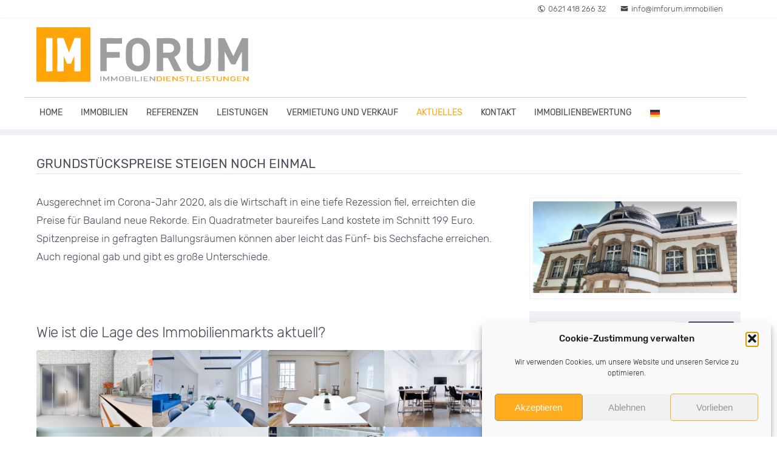

--- FILE ---
content_type: text/html; charset=UTF-8
request_url: https://imforum.immobilien/2019/11/30/grundstueckspreise-steigen-noch-einmal/
body_size: 27122
content:
<!DOCTYPE HTML><html xmlns="http://www.w3.org/1999/xhtml" dir="ltr" lang="de" prefix="og: https://ogp.me/ns#"><head><meta http-equiv="Content-Type" content="text/html; charset=UTF-8" /><meta http-equiv="X-UA-Compatible" content="IE=edge" /><meta name="viewport" content="width=device-width, initial-scale=1" /><link rel="pingback" href="https://imforum.immobilien/xmlrpc.php" /><link media="all" href="https://imforum.immobilien/wp-content/cache/autoptimize/css/autoptimize_46fcd39fc977ebd56175f05f4f15146f.css" rel="stylesheet"><link media="print" href="https://imforum.immobilien/wp-content/cache/autoptimize/css/autoptimize_afb48792cddb7a71dea47e1d0d7921b9.css" rel="stylesheet"><title>Grundstückspreise steigen noch einmal - ImForum Immobilien Mannheim</title><style>form#stickyelements-form input::-moz-placeholder{
						color: #4F4F4F;
					} 
					form#stickyelements-form input::-ms-input-placeholder{
						color: #4F4F4F					} 
					form#stickyelements-form input::-webkit-input-placeholder{
						color: #4F4F4F					}
					form#stickyelements-form input::placeholder{
						color: #4F4F4F					}
					form#stickyelements-form textarea::placeholder {
						color: #4F4F4F					}
					form#stickyelements-form textarea::-moz-placeholder {
						color: #4F4F4F					}</style><meta name="description" content="Ausgerechnet im Corona-Jahr 2020, als die Wirtschaft in eine tiefe Rezession fiel, erreichten die Preise für Bauland neue Rekorde." /><meta name="robots" content="max-image-preview:large" /><meta name="author" content="PowerGerd"/><meta name="msvalidate.01" content="A2D3A1A8A360427F049FC83AB6381816" /><link rel="canonical" href="https://imforum.immobilien/2019/11/30/grundstueckspreise-steigen-noch-einmal/" /><meta name="generator" content="All in One SEO (AIOSEO) 4.9.3" /><meta property="og:locale" content="de_DE" /><meta property="og:site_name" content="ImForum Immobilien Mannheim - Immobiliendiensleistungen | Immobilien Mannheim" /><meta property="og:type" content="article" /><meta property="og:title" content="Grundstückspreise steigen noch einmal - ImForum Immobilien Mannheim" /><meta property="og:description" content="Ausgerechnet im Corona-Jahr 2020, als die Wirtschaft in eine tiefe Rezession fiel, erreichten die Preise für Bauland neue Rekorde." /><meta property="og:url" content="https://imforum.immobilien/2019/11/30/grundstueckspreise-steigen-noch-einmal/" /><meta property="og:image" content="https://imforum.immobilien/wp-content/uploads/2025/07/Logo-Imforum.png" /><meta property="og:image:secure_url" content="https://imforum.immobilien/wp-content/uploads/2025/07/Logo-Imforum.png" /><meta property="og:image:width" content="112" /><meta property="og:image:height" content="112" /><meta property="article:published_time" content="2019-11-30T12:05:47+00:00" /><meta property="article:modified_time" content="2025-07-18T23:32:22+00:00" /><meta name="twitter:card" content="summary" /><meta name="twitter:title" content="Grundstückspreise steigen noch einmal - ImForum Immobilien Mannheim" /><meta name="twitter:description" content="Ausgerechnet im Corona-Jahr 2020, als die Wirtschaft in eine tiefe Rezession fiel, erreichten die Preise für Bauland neue Rekorde." /><meta name="twitter:image" content="https://imforum.immobilien/wp-content/uploads/2025/07/Logo-Imforum.png" /> <script type="application/ld+json" class="aioseo-schema">{"@context":"https:\/\/schema.org","@graph":[{"@type":"BlogPosting","@id":"https:\/\/imforum.immobilien\/2019\/11\/30\/grundstueckspreise-steigen-noch-einmal\/#blogposting","name":"Grundst\u00fcckspreise steigen noch einmal - ImForum Immobilien Mannheim","headline":"Grundst\u00fcckspreise steigen noch einmal","author":{"@id":"https:\/\/imforum.immobilien\/author\/powergerd\/#author"},"publisher":{"@id":"https:\/\/imforum.immobilien\/#organization"},"image":{"@type":"ImageObject","url":"https:\/\/imforum.immobilien\/wp-content\/uploads\/2019\/12\/service-testbild3.jpg","width":800,"height":533},"datePublished":"2019-11-30T13:05:47+01:00","dateModified":"2025-07-19T01:32:22+02:00","inLanguage":"de-DE","mainEntityOfPage":{"@id":"https:\/\/imforum.immobilien\/2019\/11\/30\/grundstueckspreise-steigen-noch-einmal\/#webpage"},"isPartOf":{"@id":"https:\/\/imforum.immobilien\/2019\/11\/30\/grundstueckspreise-steigen-noch-einmal\/#webpage"},"articleSection":"Allgemein, Maklerinfo"},{"@type":"BreadcrumbList","@id":"https:\/\/imforum.immobilien\/2019\/11\/30\/grundstueckspreise-steigen-noch-einmal\/#breadcrumblist","itemListElement":[{"@type":"ListItem","@id":"https:\/\/imforum.immobilien#listItem","position":1,"name":"Home","item":"https:\/\/imforum.immobilien","nextItem":{"@type":"ListItem","@id":"https:\/\/imforum.immobilien\/category\/allgemein\/#listItem","name":"Allgemein"}},{"@type":"ListItem","@id":"https:\/\/imforum.immobilien\/category\/allgemein\/#listItem","position":2,"name":"Allgemein","item":"https:\/\/imforum.immobilien\/category\/allgemein\/","nextItem":{"@type":"ListItem","@id":"https:\/\/imforum.immobilien\/2019\/11\/30\/grundstueckspreise-steigen-noch-einmal\/#listItem","name":"Grundst\u00fcckspreise steigen noch einmal"},"previousItem":{"@type":"ListItem","@id":"https:\/\/imforum.immobilien#listItem","name":"Home"}},{"@type":"ListItem","@id":"https:\/\/imforum.immobilien\/2019\/11\/30\/grundstueckspreise-steigen-noch-einmal\/#listItem","position":3,"name":"Grundst\u00fcckspreise steigen noch einmal","previousItem":{"@type":"ListItem","@id":"https:\/\/imforum.immobilien\/category\/allgemein\/#listItem","name":"Allgemein"}}]},{"@type":"Organization","@id":"https:\/\/imforum.immobilien\/#organization","name":"ImForum Immobiliendienstleistungen","description":"Immobilienmakler aus Mannheim \u2013 Verkauf, Bewertung &amp; Beratung rund um Immobilien in Mannheim und Umgebung.","url":"https:\/\/imforum.immobilien\/","email":"info@imforum.immobilien","telephone":"+4962141826631","logo":{"@type":"ImageObject","url":"https:\/\/imforum.immobilien\/wp-content\/uploads\/2025\/07\/Logo-Imforum.png","@id":"https:\/\/imforum.immobilien\/2019\/11\/30\/grundstueckspreise-steigen-noch-einmal\/#organizationLogo","width":112,"height":112,"caption":"Logo Imforum"},"image":{"@id":"https:\/\/imforum.immobilien\/2019\/11\/30\/grundstueckspreise-steigen-noch-einmal\/#organizationLogo"}},{"@type":"Person","@id":"https:\/\/imforum.immobilien\/author\/powergerd\/#author","url":"https:\/\/imforum.immobilien\/author\/powergerd\/","name":"PowerGerd","image":{"@type":"ImageObject","@id":"https:\/\/imforum.immobilien\/2019\/11\/30\/grundstueckspreise-steigen-noch-einmal\/#authorImage","url":"https:\/\/secure.gravatar.com\/avatar\/ac5aa5f41c5b8450d429b176f9d111757226363c0bd3dde4d51300d18c2e9cd3?s=96&d=mm&r=g","width":96,"height":96,"caption":"PowerGerd"}},{"@type":"WebPage","@id":"https:\/\/imforum.immobilien\/2019\/11\/30\/grundstueckspreise-steigen-noch-einmal\/#webpage","url":"https:\/\/imforum.immobilien\/2019\/11\/30\/grundstueckspreise-steigen-noch-einmal\/","name":"Grundst\u00fcckspreise steigen noch einmal - ImForum Immobilien Mannheim","description":"Ausgerechnet im Corona-Jahr 2020, als die Wirtschaft in eine tiefe Rezession fiel, erreichten die Preise f\u00fcr Bauland neue Rekorde.","inLanguage":"de-DE","isPartOf":{"@id":"https:\/\/imforum.immobilien\/#website"},"breadcrumb":{"@id":"https:\/\/imforum.immobilien\/2019\/11\/30\/grundstueckspreise-steigen-noch-einmal\/#breadcrumblist"},"author":{"@id":"https:\/\/imforum.immobilien\/author\/powergerd\/#author"},"creator":{"@id":"https:\/\/imforum.immobilien\/author\/powergerd\/#author"},"image":{"@type":"ImageObject","url":"https:\/\/imforum.immobilien\/wp-content\/uploads\/2019\/12\/service-testbild3.jpg","@id":"https:\/\/imforum.immobilien\/2019\/11\/30\/grundstueckspreise-steigen-noch-einmal\/#mainImage","width":800,"height":533},"primaryImageOfPage":{"@id":"https:\/\/imforum.immobilien\/2019\/11\/30\/grundstueckspreise-steigen-noch-einmal\/#mainImage"},"datePublished":"2019-11-30T13:05:47+01:00","dateModified":"2025-07-19T01:32:22+02:00"},{"@type":"WebSite","@id":"https:\/\/imforum.immobilien\/#website","url":"https:\/\/imforum.immobilien\/","name":"ImForum Immobilien","alternateName":"Imforum Immobilien Mannheim","description":"Immobiliendiensleistungen | Immobilien Mannheim","inLanguage":"de-DE","publisher":{"@id":"https:\/\/imforum.immobilien\/#organization"}}]}</script> <link rel="alternate" type="application/rss+xml" title="ImForum Immobilien Mannheim &raquo; Feed" href="https://imforum.immobilien/feed/" /><link rel="alternate" type="application/rss+xml" title="ImForum Immobilien Mannheim &raquo; Kommentar-Feed" href="https://imforum.immobilien/comments/feed/" /><link rel="alternate" title="oEmbed (JSON)" type="application/json+oembed" href="https://imforum.immobilien/wp-json/oembed/1.0/embed?url=https%3A%2F%2Fimforum.immobilien%2F2019%2F11%2F30%2Fgrundstueckspreise-steigen-noch-einmal%2F" /><link rel="alternate" title="oEmbed (XML)" type="text/xml+oembed" href="https://imforum.immobilien/wp-json/oembed/1.0/embed?url=https%3A%2F%2Fimforum.immobilien%2F2019%2F11%2F30%2Fgrundstueckspreise-steigen-noch-einmal%2F&#038;format=xml" /><style id='wp-img-auto-sizes-contain-inline-css' type='text/css'>img:is([sizes=auto i],[sizes^="auto," i]){contain-intrinsic-size:3000px 1500px}
/*# sourceURL=wp-img-auto-sizes-contain-inline-css */</style><style id='wp-emoji-styles-inline-css' type='text/css'>img.wp-smiley, img.emoji {
		display: inline !important;
		border: none !important;
		box-shadow: none !important;
		height: 1em !important;
		width: 1em !important;
		margin: 0 0.07em !important;
		vertical-align: -0.1em !important;
		background: none !important;
		padding: 0 !important;
	}
/*# sourceURL=wp-emoji-styles-inline-css */</style><style id='wp-block-library-inline-css' type='text/css'>:root{--wp-block-synced-color:#7a00df;--wp-block-synced-color--rgb:122,0,223;--wp-bound-block-color:var(--wp-block-synced-color);--wp-editor-canvas-background:#ddd;--wp-admin-theme-color:#007cba;--wp-admin-theme-color--rgb:0,124,186;--wp-admin-theme-color-darker-10:#006ba1;--wp-admin-theme-color-darker-10--rgb:0,107,160.5;--wp-admin-theme-color-darker-20:#005a87;--wp-admin-theme-color-darker-20--rgb:0,90,135;--wp-admin-border-width-focus:2px}@media (min-resolution:192dpi){:root{--wp-admin-border-width-focus:1.5px}}.wp-element-button{cursor:pointer}:root .has-very-light-gray-background-color{background-color:#eee}:root .has-very-dark-gray-background-color{background-color:#313131}:root .has-very-light-gray-color{color:#eee}:root .has-very-dark-gray-color{color:#313131}:root .has-vivid-green-cyan-to-vivid-cyan-blue-gradient-background{background:linear-gradient(135deg,#00d084,#0693e3)}:root .has-purple-crush-gradient-background{background:linear-gradient(135deg,#34e2e4,#4721fb 50%,#ab1dfe)}:root .has-hazy-dawn-gradient-background{background:linear-gradient(135deg,#faaca8,#dad0ec)}:root .has-subdued-olive-gradient-background{background:linear-gradient(135deg,#fafae1,#67a671)}:root .has-atomic-cream-gradient-background{background:linear-gradient(135deg,#fdd79a,#004a59)}:root .has-nightshade-gradient-background{background:linear-gradient(135deg,#330968,#31cdcf)}:root .has-midnight-gradient-background{background:linear-gradient(135deg,#020381,#2874fc)}:root{--wp--preset--font-size--normal:16px;--wp--preset--font-size--huge:42px}.has-regular-font-size{font-size:1em}.has-larger-font-size{font-size:2.625em}.has-normal-font-size{font-size:var(--wp--preset--font-size--normal)}.has-huge-font-size{font-size:var(--wp--preset--font-size--huge)}.has-text-align-center{text-align:center}.has-text-align-left{text-align:left}.has-text-align-right{text-align:right}.has-fit-text{white-space:nowrap!important}#end-resizable-editor-section{display:none}.aligncenter{clear:both}.items-justified-left{justify-content:flex-start}.items-justified-center{justify-content:center}.items-justified-right{justify-content:flex-end}.items-justified-space-between{justify-content:space-between}.screen-reader-text{border:0;clip-path:inset(50%);height:1px;margin:-1px;overflow:hidden;padding:0;position:absolute;width:1px;word-wrap:normal!important}.screen-reader-text:focus{background-color:#ddd;clip-path:none;color:#444;display:block;font-size:1em;height:auto;left:5px;line-height:normal;padding:15px 23px 14px;text-decoration:none;top:5px;width:auto;z-index:100000}html :where(.has-border-color){border-style:solid}html :where([style*=border-top-color]){border-top-style:solid}html :where([style*=border-right-color]){border-right-style:solid}html :where([style*=border-bottom-color]){border-bottom-style:solid}html :where([style*=border-left-color]){border-left-style:solid}html :where([style*=border-width]){border-style:solid}html :where([style*=border-top-width]){border-top-style:solid}html :where([style*=border-right-width]){border-right-style:solid}html :where([style*=border-bottom-width]){border-bottom-style:solid}html :where([style*=border-left-width]){border-left-style:solid}html :where(img[class*=wp-image-]){height:auto;max-width:100%}:where(figure){margin:0 0 1em}html :where(.is-position-sticky){--wp-admin--admin-bar--position-offset:var(--wp-admin--admin-bar--height,0px)}@media screen and (max-width:600px){html :where(.is-position-sticky){--wp-admin--admin-bar--position-offset:0px}}

/*# sourceURL=wp-block-library-inline-css */</style><style id='wp-block-gallery-inline-css' type='text/css'>.blocks-gallery-grid:not(.has-nested-images),.wp-block-gallery:not(.has-nested-images){display:flex;flex-wrap:wrap;list-style-type:none;margin:0;padding:0}.blocks-gallery-grid:not(.has-nested-images) .blocks-gallery-image,.blocks-gallery-grid:not(.has-nested-images) .blocks-gallery-item,.wp-block-gallery:not(.has-nested-images) .blocks-gallery-image,.wp-block-gallery:not(.has-nested-images) .blocks-gallery-item{display:flex;flex-direction:column;flex-grow:1;justify-content:center;margin:0 1em 1em 0;position:relative;width:calc(50% - 1em)}.blocks-gallery-grid:not(.has-nested-images) .blocks-gallery-image:nth-of-type(2n),.blocks-gallery-grid:not(.has-nested-images) .blocks-gallery-item:nth-of-type(2n),.wp-block-gallery:not(.has-nested-images) .blocks-gallery-image:nth-of-type(2n),.wp-block-gallery:not(.has-nested-images) .blocks-gallery-item:nth-of-type(2n){margin-right:0}.blocks-gallery-grid:not(.has-nested-images) .blocks-gallery-image figure,.blocks-gallery-grid:not(.has-nested-images) .blocks-gallery-item figure,.wp-block-gallery:not(.has-nested-images) .blocks-gallery-image figure,.wp-block-gallery:not(.has-nested-images) .blocks-gallery-item figure{align-items:flex-end;display:flex;height:100%;justify-content:flex-start;margin:0}.blocks-gallery-grid:not(.has-nested-images) .blocks-gallery-image img,.blocks-gallery-grid:not(.has-nested-images) .blocks-gallery-item img,.wp-block-gallery:not(.has-nested-images) .blocks-gallery-image img,.wp-block-gallery:not(.has-nested-images) .blocks-gallery-item img{display:block;height:auto;max-width:100%;width:auto}.blocks-gallery-grid:not(.has-nested-images) .blocks-gallery-image figcaption,.blocks-gallery-grid:not(.has-nested-images) .blocks-gallery-item figcaption,.wp-block-gallery:not(.has-nested-images) .blocks-gallery-image figcaption,.wp-block-gallery:not(.has-nested-images) .blocks-gallery-item figcaption{background:linear-gradient(0deg,#000000b3,#0000004d 70%,#0000);bottom:0;box-sizing:border-box;color:#fff;font-size:.8em;margin:0;max-height:100%;overflow:auto;padding:3em .77em .7em;position:absolute;text-align:center;width:100%;z-index:2}.blocks-gallery-grid:not(.has-nested-images) .blocks-gallery-image figcaption img,.blocks-gallery-grid:not(.has-nested-images) .blocks-gallery-item figcaption img,.wp-block-gallery:not(.has-nested-images) .blocks-gallery-image figcaption img,.wp-block-gallery:not(.has-nested-images) .blocks-gallery-item figcaption img{display:inline}.blocks-gallery-grid:not(.has-nested-images) figcaption,.wp-block-gallery:not(.has-nested-images) figcaption{flex-grow:1}.blocks-gallery-grid:not(.has-nested-images).is-cropped .blocks-gallery-image a,.blocks-gallery-grid:not(.has-nested-images).is-cropped .blocks-gallery-image img,.blocks-gallery-grid:not(.has-nested-images).is-cropped .blocks-gallery-item a,.blocks-gallery-grid:not(.has-nested-images).is-cropped .blocks-gallery-item img,.wp-block-gallery:not(.has-nested-images).is-cropped .blocks-gallery-image a,.wp-block-gallery:not(.has-nested-images).is-cropped .blocks-gallery-image img,.wp-block-gallery:not(.has-nested-images).is-cropped .blocks-gallery-item a,.wp-block-gallery:not(.has-nested-images).is-cropped .blocks-gallery-item img{flex:1;height:100%;object-fit:cover;width:100%}.blocks-gallery-grid:not(.has-nested-images).columns-1 .blocks-gallery-image,.blocks-gallery-grid:not(.has-nested-images).columns-1 .blocks-gallery-item,.wp-block-gallery:not(.has-nested-images).columns-1 .blocks-gallery-image,.wp-block-gallery:not(.has-nested-images).columns-1 .blocks-gallery-item{margin-right:0;width:100%}@media (min-width:600px){.blocks-gallery-grid:not(.has-nested-images).columns-3 .blocks-gallery-image,.blocks-gallery-grid:not(.has-nested-images).columns-3 .blocks-gallery-item,.wp-block-gallery:not(.has-nested-images).columns-3 .blocks-gallery-image,.wp-block-gallery:not(.has-nested-images).columns-3 .blocks-gallery-item{margin-right:1em;width:calc(33.33333% - .66667em)}.blocks-gallery-grid:not(.has-nested-images).columns-4 .blocks-gallery-image,.blocks-gallery-grid:not(.has-nested-images).columns-4 .blocks-gallery-item,.wp-block-gallery:not(.has-nested-images).columns-4 .blocks-gallery-image,.wp-block-gallery:not(.has-nested-images).columns-4 .blocks-gallery-item{margin-right:1em;width:calc(25% - .75em)}.blocks-gallery-grid:not(.has-nested-images).columns-5 .blocks-gallery-image,.blocks-gallery-grid:not(.has-nested-images).columns-5 .blocks-gallery-item,.wp-block-gallery:not(.has-nested-images).columns-5 .blocks-gallery-image,.wp-block-gallery:not(.has-nested-images).columns-5 .blocks-gallery-item{margin-right:1em;width:calc(20% - .8em)}.blocks-gallery-grid:not(.has-nested-images).columns-6 .blocks-gallery-image,.blocks-gallery-grid:not(.has-nested-images).columns-6 .blocks-gallery-item,.wp-block-gallery:not(.has-nested-images).columns-6 .blocks-gallery-image,.wp-block-gallery:not(.has-nested-images).columns-6 .blocks-gallery-item{margin-right:1em;width:calc(16.66667% - .83333em)}.blocks-gallery-grid:not(.has-nested-images).columns-7 .blocks-gallery-image,.blocks-gallery-grid:not(.has-nested-images).columns-7 .blocks-gallery-item,.wp-block-gallery:not(.has-nested-images).columns-7 .blocks-gallery-image,.wp-block-gallery:not(.has-nested-images).columns-7 .blocks-gallery-item{margin-right:1em;width:calc(14.28571% - .85714em)}.blocks-gallery-grid:not(.has-nested-images).columns-8 .blocks-gallery-image,.blocks-gallery-grid:not(.has-nested-images).columns-8 .blocks-gallery-item,.wp-block-gallery:not(.has-nested-images).columns-8 .blocks-gallery-image,.wp-block-gallery:not(.has-nested-images).columns-8 .blocks-gallery-item{margin-right:1em;width:calc(12.5% - .875em)}.blocks-gallery-grid:not(.has-nested-images).columns-1 .blocks-gallery-image:nth-of-type(1n),.blocks-gallery-grid:not(.has-nested-images).columns-1 .blocks-gallery-item:nth-of-type(1n),.blocks-gallery-grid:not(.has-nested-images).columns-2 .blocks-gallery-image:nth-of-type(2n),.blocks-gallery-grid:not(.has-nested-images).columns-2 .blocks-gallery-item:nth-of-type(2n),.blocks-gallery-grid:not(.has-nested-images).columns-3 .blocks-gallery-image:nth-of-type(3n),.blocks-gallery-grid:not(.has-nested-images).columns-3 .blocks-gallery-item:nth-of-type(3n),.blocks-gallery-grid:not(.has-nested-images).columns-4 .blocks-gallery-image:nth-of-type(4n),.blocks-gallery-grid:not(.has-nested-images).columns-4 .blocks-gallery-item:nth-of-type(4n),.blocks-gallery-grid:not(.has-nested-images).columns-5 .blocks-gallery-image:nth-of-type(5n),.blocks-gallery-grid:not(.has-nested-images).columns-5 .blocks-gallery-item:nth-of-type(5n),.blocks-gallery-grid:not(.has-nested-images).columns-6 .blocks-gallery-image:nth-of-type(6n),.blocks-gallery-grid:not(.has-nested-images).columns-6 .blocks-gallery-item:nth-of-type(6n),.blocks-gallery-grid:not(.has-nested-images).columns-7 .blocks-gallery-image:nth-of-type(7n),.blocks-gallery-grid:not(.has-nested-images).columns-7 .blocks-gallery-item:nth-of-type(7n),.blocks-gallery-grid:not(.has-nested-images).columns-8 .blocks-gallery-image:nth-of-type(8n),.blocks-gallery-grid:not(.has-nested-images).columns-8 .blocks-gallery-item:nth-of-type(8n),.wp-block-gallery:not(.has-nested-images).columns-1 .blocks-gallery-image:nth-of-type(1n),.wp-block-gallery:not(.has-nested-images).columns-1 .blocks-gallery-item:nth-of-type(1n),.wp-block-gallery:not(.has-nested-images).columns-2 .blocks-gallery-image:nth-of-type(2n),.wp-block-gallery:not(.has-nested-images).columns-2 .blocks-gallery-item:nth-of-type(2n),.wp-block-gallery:not(.has-nested-images).columns-3 .blocks-gallery-image:nth-of-type(3n),.wp-block-gallery:not(.has-nested-images).columns-3 .blocks-gallery-item:nth-of-type(3n),.wp-block-gallery:not(.has-nested-images).columns-4 .blocks-gallery-image:nth-of-type(4n),.wp-block-gallery:not(.has-nested-images).columns-4 .blocks-gallery-item:nth-of-type(4n),.wp-block-gallery:not(.has-nested-images).columns-5 .blocks-gallery-image:nth-of-type(5n),.wp-block-gallery:not(.has-nested-images).columns-5 .blocks-gallery-item:nth-of-type(5n),.wp-block-gallery:not(.has-nested-images).columns-6 .blocks-gallery-image:nth-of-type(6n),.wp-block-gallery:not(.has-nested-images).columns-6 .blocks-gallery-item:nth-of-type(6n),.wp-block-gallery:not(.has-nested-images).columns-7 .blocks-gallery-image:nth-of-type(7n),.wp-block-gallery:not(.has-nested-images).columns-7 .blocks-gallery-item:nth-of-type(7n),.wp-block-gallery:not(.has-nested-images).columns-8 .blocks-gallery-image:nth-of-type(8n),.wp-block-gallery:not(.has-nested-images).columns-8 .blocks-gallery-item:nth-of-type(8n){margin-right:0}}.blocks-gallery-grid:not(.has-nested-images) .blocks-gallery-image:last-child,.blocks-gallery-grid:not(.has-nested-images) .blocks-gallery-item:last-child,.wp-block-gallery:not(.has-nested-images) .blocks-gallery-image:last-child,.wp-block-gallery:not(.has-nested-images) .blocks-gallery-item:last-child{margin-right:0}.blocks-gallery-grid:not(.has-nested-images).alignleft,.blocks-gallery-grid:not(.has-nested-images).alignright,.wp-block-gallery:not(.has-nested-images).alignleft,.wp-block-gallery:not(.has-nested-images).alignright{max-width:420px;width:100%}.blocks-gallery-grid:not(.has-nested-images).aligncenter .blocks-gallery-item figure,.wp-block-gallery:not(.has-nested-images).aligncenter .blocks-gallery-item figure{justify-content:center}.wp-block-gallery:not(.is-cropped) .blocks-gallery-item{align-self:flex-start}figure.wp-block-gallery.has-nested-images{align-items:normal}.wp-block-gallery.has-nested-images figure.wp-block-image:not(#individual-image){margin:0;width:calc(50% - var(--wp--style--unstable-gallery-gap, 16px)/2)}.wp-block-gallery.has-nested-images figure.wp-block-image{box-sizing:border-box;display:flex;flex-direction:column;flex-grow:1;justify-content:center;max-width:100%;position:relative}.wp-block-gallery.has-nested-images figure.wp-block-image>a,.wp-block-gallery.has-nested-images figure.wp-block-image>div{flex-direction:column;flex-grow:1;margin:0}.wp-block-gallery.has-nested-images figure.wp-block-image img{display:block;height:auto;max-width:100%!important;width:auto}.wp-block-gallery.has-nested-images figure.wp-block-image figcaption,.wp-block-gallery.has-nested-images figure.wp-block-image:has(figcaption):before{bottom:0;left:0;max-height:100%;position:absolute;right:0}.wp-block-gallery.has-nested-images figure.wp-block-image:has(figcaption):before{backdrop-filter:blur(3px);content:"";height:100%;-webkit-mask-image:linear-gradient(0deg,#000 20%,#0000);mask-image:linear-gradient(0deg,#000 20%,#0000);max-height:40%;pointer-events:none}.wp-block-gallery.has-nested-images figure.wp-block-image figcaption{box-sizing:border-box;color:#fff;font-size:13px;margin:0;overflow:auto;padding:1em;text-align:center;text-shadow:0 0 1.5px #000}.wp-block-gallery.has-nested-images figure.wp-block-image figcaption::-webkit-scrollbar{height:12px;width:12px}.wp-block-gallery.has-nested-images figure.wp-block-image figcaption::-webkit-scrollbar-track{background-color:initial}.wp-block-gallery.has-nested-images figure.wp-block-image figcaption::-webkit-scrollbar-thumb{background-clip:padding-box;background-color:initial;border:3px solid #0000;border-radius:8px}.wp-block-gallery.has-nested-images figure.wp-block-image figcaption:focus-within::-webkit-scrollbar-thumb,.wp-block-gallery.has-nested-images figure.wp-block-image figcaption:focus::-webkit-scrollbar-thumb,.wp-block-gallery.has-nested-images figure.wp-block-image figcaption:hover::-webkit-scrollbar-thumb{background-color:#fffc}.wp-block-gallery.has-nested-images figure.wp-block-image figcaption{scrollbar-color:#0000 #0000;scrollbar-gutter:stable both-edges;scrollbar-width:thin}.wp-block-gallery.has-nested-images figure.wp-block-image figcaption:focus,.wp-block-gallery.has-nested-images figure.wp-block-image figcaption:focus-within,.wp-block-gallery.has-nested-images figure.wp-block-image figcaption:hover{scrollbar-color:#fffc #0000}.wp-block-gallery.has-nested-images figure.wp-block-image figcaption{will-change:transform}@media (hover:none){.wp-block-gallery.has-nested-images figure.wp-block-image figcaption{scrollbar-color:#fffc #0000}}.wp-block-gallery.has-nested-images figure.wp-block-image figcaption{background:linear-gradient(0deg,#0006,#0000)}.wp-block-gallery.has-nested-images figure.wp-block-image figcaption img{display:inline}.wp-block-gallery.has-nested-images figure.wp-block-image figcaption a{color:inherit}.wp-block-gallery.has-nested-images figure.wp-block-image.has-custom-border img{box-sizing:border-box}.wp-block-gallery.has-nested-images figure.wp-block-image.has-custom-border>a,.wp-block-gallery.has-nested-images figure.wp-block-image.has-custom-border>div,.wp-block-gallery.has-nested-images figure.wp-block-image.is-style-rounded>a,.wp-block-gallery.has-nested-images figure.wp-block-image.is-style-rounded>div{flex:1 1 auto}.wp-block-gallery.has-nested-images figure.wp-block-image.has-custom-border figcaption,.wp-block-gallery.has-nested-images figure.wp-block-image.is-style-rounded figcaption{background:none;color:inherit;flex:initial;margin:0;padding:10px 10px 9px;position:relative;text-shadow:none}.wp-block-gallery.has-nested-images figure.wp-block-image.has-custom-border:before,.wp-block-gallery.has-nested-images figure.wp-block-image.is-style-rounded:before{content:none}.wp-block-gallery.has-nested-images figcaption{flex-basis:100%;flex-grow:1;text-align:center}.wp-block-gallery.has-nested-images:not(.is-cropped) figure.wp-block-image:not(#individual-image){margin-bottom:auto;margin-top:0}.wp-block-gallery.has-nested-images.is-cropped figure.wp-block-image:not(#individual-image){align-self:inherit}.wp-block-gallery.has-nested-images.is-cropped figure.wp-block-image:not(#individual-image)>a,.wp-block-gallery.has-nested-images.is-cropped figure.wp-block-image:not(#individual-image)>div:not(.components-drop-zone){display:flex}.wp-block-gallery.has-nested-images.is-cropped figure.wp-block-image:not(#individual-image) a,.wp-block-gallery.has-nested-images.is-cropped figure.wp-block-image:not(#individual-image) img{flex:1 0 0%;height:100%;object-fit:cover;width:100%}.wp-block-gallery.has-nested-images.columns-1 figure.wp-block-image:not(#individual-image){width:100%}@media (min-width:600px){.wp-block-gallery.has-nested-images.columns-3 figure.wp-block-image:not(#individual-image){width:calc(33.33333% - var(--wp--style--unstable-gallery-gap, 16px)*.66667)}.wp-block-gallery.has-nested-images.columns-4 figure.wp-block-image:not(#individual-image){width:calc(25% - var(--wp--style--unstable-gallery-gap, 16px)*.75)}.wp-block-gallery.has-nested-images.columns-5 figure.wp-block-image:not(#individual-image){width:calc(20% - var(--wp--style--unstable-gallery-gap, 16px)*.8)}.wp-block-gallery.has-nested-images.columns-6 figure.wp-block-image:not(#individual-image){width:calc(16.66667% - var(--wp--style--unstable-gallery-gap, 16px)*.83333)}.wp-block-gallery.has-nested-images.columns-7 figure.wp-block-image:not(#individual-image){width:calc(14.28571% - var(--wp--style--unstable-gallery-gap, 16px)*.85714)}.wp-block-gallery.has-nested-images.columns-8 figure.wp-block-image:not(#individual-image){width:calc(12.5% - var(--wp--style--unstable-gallery-gap, 16px)*.875)}.wp-block-gallery.has-nested-images.columns-default figure.wp-block-image:not(#individual-image){width:calc(33.33% - var(--wp--style--unstable-gallery-gap, 16px)*.66667)}.wp-block-gallery.has-nested-images.columns-default figure.wp-block-image:not(#individual-image):first-child:nth-last-child(2),.wp-block-gallery.has-nested-images.columns-default figure.wp-block-image:not(#individual-image):first-child:nth-last-child(2)~figure.wp-block-image:not(#individual-image){width:calc(50% - var(--wp--style--unstable-gallery-gap, 16px)*.5)}.wp-block-gallery.has-nested-images.columns-default figure.wp-block-image:not(#individual-image):first-child:last-child{width:100%}}.wp-block-gallery.has-nested-images.alignleft,.wp-block-gallery.has-nested-images.alignright{max-width:420px;width:100%}.wp-block-gallery.has-nested-images.aligncenter{justify-content:center}
/*# sourceURL=https://imforum.immobilien/wp-includes/blocks/gallery/style.min.css */</style><style id='wp-block-gallery-theme-inline-css' type='text/css'>.blocks-gallery-caption{color:#555;font-size:13px;text-align:center}.is-dark-theme .blocks-gallery-caption{color:#ffffffa6}
/*# sourceURL=https://imforum.immobilien/wp-includes/blocks/gallery/theme.min.css */</style><style id='wp-block-heading-inline-css' type='text/css'>h1:where(.wp-block-heading).has-background,h2:where(.wp-block-heading).has-background,h3:where(.wp-block-heading).has-background,h4:where(.wp-block-heading).has-background,h5:where(.wp-block-heading).has-background,h6:where(.wp-block-heading).has-background{padding:1.25em 2.375em}h1.has-text-align-left[style*=writing-mode]:where([style*=vertical-lr]),h1.has-text-align-right[style*=writing-mode]:where([style*=vertical-rl]),h2.has-text-align-left[style*=writing-mode]:where([style*=vertical-lr]),h2.has-text-align-right[style*=writing-mode]:where([style*=vertical-rl]),h3.has-text-align-left[style*=writing-mode]:where([style*=vertical-lr]),h3.has-text-align-right[style*=writing-mode]:where([style*=vertical-rl]),h4.has-text-align-left[style*=writing-mode]:where([style*=vertical-lr]),h4.has-text-align-right[style*=writing-mode]:where([style*=vertical-rl]),h5.has-text-align-left[style*=writing-mode]:where([style*=vertical-lr]),h5.has-text-align-right[style*=writing-mode]:where([style*=vertical-rl]),h6.has-text-align-left[style*=writing-mode]:where([style*=vertical-lr]),h6.has-text-align-right[style*=writing-mode]:where([style*=vertical-rl]){rotate:180deg}
/*# sourceURL=https://imforum.immobilien/wp-includes/blocks/heading/style.min.css */</style><style id='wp-block-image-inline-css' type='text/css'>.wp-block-image>a,.wp-block-image>figure>a{display:inline-block}.wp-block-image img{box-sizing:border-box;height:auto;max-width:100%;vertical-align:bottom}@media not (prefers-reduced-motion){.wp-block-image img.hide{visibility:hidden}.wp-block-image img.show{animation:show-content-image .4s}}.wp-block-image[style*=border-radius] img,.wp-block-image[style*=border-radius]>a{border-radius:inherit}.wp-block-image.has-custom-border img{box-sizing:border-box}.wp-block-image.aligncenter{text-align:center}.wp-block-image.alignfull>a,.wp-block-image.alignwide>a{width:100%}.wp-block-image.alignfull img,.wp-block-image.alignwide img{height:auto;width:100%}.wp-block-image .aligncenter,.wp-block-image .alignleft,.wp-block-image .alignright,.wp-block-image.aligncenter,.wp-block-image.alignleft,.wp-block-image.alignright{display:table}.wp-block-image .aligncenter>figcaption,.wp-block-image .alignleft>figcaption,.wp-block-image .alignright>figcaption,.wp-block-image.aligncenter>figcaption,.wp-block-image.alignleft>figcaption,.wp-block-image.alignright>figcaption{caption-side:bottom;display:table-caption}.wp-block-image .alignleft{float:left;margin:.5em 1em .5em 0}.wp-block-image .alignright{float:right;margin:.5em 0 .5em 1em}.wp-block-image .aligncenter{margin-left:auto;margin-right:auto}.wp-block-image :where(figcaption){margin-bottom:1em;margin-top:.5em}.wp-block-image.is-style-circle-mask img{border-radius:9999px}@supports ((-webkit-mask-image:none) or (mask-image:none)) or (-webkit-mask-image:none){.wp-block-image.is-style-circle-mask img{border-radius:0;-webkit-mask-image:url('data:image/svg+xml;utf8,<svg viewBox="0 0 100 100" xmlns="http://www.w3.org/2000/svg"><circle cx="50" cy="50" r="50"/></svg>');mask-image:url('data:image/svg+xml;utf8,<svg viewBox="0 0 100 100" xmlns="http://www.w3.org/2000/svg"><circle cx="50" cy="50" r="50"/></svg>');mask-mode:alpha;-webkit-mask-position:center;mask-position:center;-webkit-mask-repeat:no-repeat;mask-repeat:no-repeat;-webkit-mask-size:contain;mask-size:contain}}:root :where(.wp-block-image.is-style-rounded img,.wp-block-image .is-style-rounded img){border-radius:9999px}.wp-block-image figure{margin:0}.wp-lightbox-container{display:flex;flex-direction:column;position:relative}.wp-lightbox-container img{cursor:zoom-in}.wp-lightbox-container img:hover+button{opacity:1}.wp-lightbox-container button{align-items:center;backdrop-filter:blur(16px) saturate(180%);background-color:#5a5a5a40;border:none;border-radius:4px;cursor:zoom-in;display:flex;height:20px;justify-content:center;opacity:0;padding:0;position:absolute;right:16px;text-align:center;top:16px;width:20px;z-index:100}@media not (prefers-reduced-motion){.wp-lightbox-container button{transition:opacity .2s ease}}.wp-lightbox-container button:focus-visible{outline:3px auto #5a5a5a40;outline:3px auto -webkit-focus-ring-color;outline-offset:3px}.wp-lightbox-container button:hover{cursor:pointer;opacity:1}.wp-lightbox-container button:focus{opacity:1}.wp-lightbox-container button:focus,.wp-lightbox-container button:hover,.wp-lightbox-container button:not(:hover):not(:active):not(.has-background){background-color:#5a5a5a40;border:none}.wp-lightbox-overlay{box-sizing:border-box;cursor:zoom-out;height:100vh;left:0;overflow:hidden;position:fixed;top:0;visibility:hidden;width:100%;z-index:100000}.wp-lightbox-overlay .close-button{align-items:center;cursor:pointer;display:flex;justify-content:center;min-height:40px;min-width:40px;padding:0;position:absolute;right:calc(env(safe-area-inset-right) + 16px);top:calc(env(safe-area-inset-top) + 16px);z-index:5000000}.wp-lightbox-overlay .close-button:focus,.wp-lightbox-overlay .close-button:hover,.wp-lightbox-overlay .close-button:not(:hover):not(:active):not(.has-background){background:none;border:none}.wp-lightbox-overlay .lightbox-image-container{height:var(--wp--lightbox-container-height);left:50%;overflow:hidden;position:absolute;top:50%;transform:translate(-50%,-50%);transform-origin:top left;width:var(--wp--lightbox-container-width);z-index:9999999999}.wp-lightbox-overlay .wp-block-image{align-items:center;box-sizing:border-box;display:flex;height:100%;justify-content:center;margin:0;position:relative;transform-origin:0 0;width:100%;z-index:3000000}.wp-lightbox-overlay .wp-block-image img{height:var(--wp--lightbox-image-height);min-height:var(--wp--lightbox-image-height);min-width:var(--wp--lightbox-image-width);width:var(--wp--lightbox-image-width)}.wp-lightbox-overlay .wp-block-image figcaption{display:none}.wp-lightbox-overlay button{background:none;border:none}.wp-lightbox-overlay .scrim{background-color:#fff;height:100%;opacity:.9;position:absolute;width:100%;z-index:2000000}.wp-lightbox-overlay.active{visibility:visible}@media not (prefers-reduced-motion){.wp-lightbox-overlay.active{animation:turn-on-visibility .25s both}.wp-lightbox-overlay.active img{animation:turn-on-visibility .35s both}.wp-lightbox-overlay.show-closing-animation:not(.active){animation:turn-off-visibility .35s both}.wp-lightbox-overlay.show-closing-animation:not(.active) img{animation:turn-off-visibility .25s both}.wp-lightbox-overlay.zoom.active{animation:none;opacity:1;visibility:visible}.wp-lightbox-overlay.zoom.active .lightbox-image-container{animation:lightbox-zoom-in .4s}.wp-lightbox-overlay.zoom.active .lightbox-image-container img{animation:none}.wp-lightbox-overlay.zoom.active .scrim{animation:turn-on-visibility .4s forwards}.wp-lightbox-overlay.zoom.show-closing-animation:not(.active){animation:none}.wp-lightbox-overlay.zoom.show-closing-animation:not(.active) .lightbox-image-container{animation:lightbox-zoom-out .4s}.wp-lightbox-overlay.zoom.show-closing-animation:not(.active) .lightbox-image-container img{animation:none}.wp-lightbox-overlay.zoom.show-closing-animation:not(.active) .scrim{animation:turn-off-visibility .4s forwards}}@keyframes show-content-image{0%{visibility:hidden}99%{visibility:hidden}to{visibility:visible}}@keyframes turn-on-visibility{0%{opacity:0}to{opacity:1}}@keyframes turn-off-visibility{0%{opacity:1;visibility:visible}99%{opacity:0;visibility:visible}to{opacity:0;visibility:hidden}}@keyframes lightbox-zoom-in{0%{transform:translate(calc((-100vw + var(--wp--lightbox-scrollbar-width))/2 + var(--wp--lightbox-initial-left-position)),calc(-50vh + var(--wp--lightbox-initial-top-position))) scale(var(--wp--lightbox-scale))}to{transform:translate(-50%,-50%) scale(1)}}@keyframes lightbox-zoom-out{0%{transform:translate(-50%,-50%) scale(1);visibility:visible}99%{visibility:visible}to{transform:translate(calc((-100vw + var(--wp--lightbox-scrollbar-width))/2 + var(--wp--lightbox-initial-left-position)),calc(-50vh + var(--wp--lightbox-initial-top-position))) scale(var(--wp--lightbox-scale));visibility:hidden}}
/*# sourceURL=https://imforum.immobilien/wp-includes/blocks/image/style.min.css */</style><style id='wp-block-image-theme-inline-css' type='text/css'>:root :where(.wp-block-image figcaption){color:#555;font-size:13px;text-align:center}.is-dark-theme :root :where(.wp-block-image figcaption){color:#ffffffa6}.wp-block-image{margin:0 0 1em}
/*# sourceURL=https://imforum.immobilien/wp-includes/blocks/image/theme.min.css */</style><style id='wp-block-paragraph-inline-css' type='text/css'>.is-small-text{font-size:.875em}.is-regular-text{font-size:1em}.is-large-text{font-size:2.25em}.is-larger-text{font-size:3em}.has-drop-cap:not(:focus):first-letter{float:left;font-size:8.4em;font-style:normal;font-weight:100;line-height:.68;margin:.05em .1em 0 0;text-transform:uppercase}body.rtl .has-drop-cap:not(:focus):first-letter{float:none;margin-left:.1em}p.has-drop-cap.has-background{overflow:hidden}:root :where(p.has-background){padding:1.25em 2.375em}:where(p.has-text-color:not(.has-link-color)) a{color:inherit}p.has-text-align-left[style*="writing-mode:vertical-lr"],p.has-text-align-right[style*="writing-mode:vertical-rl"]{rotate:180deg}
/*# sourceURL=https://imforum.immobilien/wp-includes/blocks/paragraph/style.min.css */</style><style id='wp-block-spacer-inline-css' type='text/css'>.wp-block-spacer{clear:both}
/*# sourceURL=https://imforum.immobilien/wp-includes/blocks/spacer/style.min.css */</style><style id='global-styles-inline-css' type='text/css'>:root{--wp--preset--aspect-ratio--square: 1;--wp--preset--aspect-ratio--4-3: 4/3;--wp--preset--aspect-ratio--3-4: 3/4;--wp--preset--aspect-ratio--3-2: 3/2;--wp--preset--aspect-ratio--2-3: 2/3;--wp--preset--aspect-ratio--16-9: 16/9;--wp--preset--aspect-ratio--9-16: 9/16;--wp--preset--color--black: #000000;--wp--preset--color--cyan-bluish-gray: #abb8c3;--wp--preset--color--white: #ffffff;--wp--preset--color--pale-pink: #f78da7;--wp--preset--color--vivid-red: #cf2e2e;--wp--preset--color--luminous-vivid-orange: #ff6900;--wp--preset--color--luminous-vivid-amber: #fcb900;--wp--preset--color--light-green-cyan: #7bdcb5;--wp--preset--color--vivid-green-cyan: #00d084;--wp--preset--color--pale-cyan-blue: #8ed1fc;--wp--preset--color--vivid-cyan-blue: #0693e3;--wp--preset--color--vivid-purple: #9b51e0;--wp--preset--gradient--vivid-cyan-blue-to-vivid-purple: linear-gradient(135deg,rgb(6,147,227) 0%,rgb(155,81,224) 100%);--wp--preset--gradient--light-green-cyan-to-vivid-green-cyan: linear-gradient(135deg,rgb(122,220,180) 0%,rgb(0,208,130) 100%);--wp--preset--gradient--luminous-vivid-amber-to-luminous-vivid-orange: linear-gradient(135deg,rgb(252,185,0) 0%,rgb(255,105,0) 100%);--wp--preset--gradient--luminous-vivid-orange-to-vivid-red: linear-gradient(135deg,rgb(255,105,0) 0%,rgb(207,46,46) 100%);--wp--preset--gradient--very-light-gray-to-cyan-bluish-gray: linear-gradient(135deg,rgb(238,238,238) 0%,rgb(169,184,195) 100%);--wp--preset--gradient--cool-to-warm-spectrum: linear-gradient(135deg,rgb(74,234,220) 0%,rgb(151,120,209) 20%,rgb(207,42,186) 40%,rgb(238,44,130) 60%,rgb(251,105,98) 80%,rgb(254,248,76) 100%);--wp--preset--gradient--blush-light-purple: linear-gradient(135deg,rgb(255,206,236) 0%,rgb(152,150,240) 100%);--wp--preset--gradient--blush-bordeaux: linear-gradient(135deg,rgb(254,205,165) 0%,rgb(254,45,45) 50%,rgb(107,0,62) 100%);--wp--preset--gradient--luminous-dusk: linear-gradient(135deg,rgb(255,203,112) 0%,rgb(199,81,192) 50%,rgb(65,88,208) 100%);--wp--preset--gradient--pale-ocean: linear-gradient(135deg,rgb(255,245,203) 0%,rgb(182,227,212) 50%,rgb(51,167,181) 100%);--wp--preset--gradient--electric-grass: linear-gradient(135deg,rgb(202,248,128) 0%,rgb(113,206,126) 100%);--wp--preset--gradient--midnight: linear-gradient(135deg,rgb(2,3,129) 0%,rgb(40,116,252) 100%);--wp--preset--font-size--small: 13px;--wp--preset--font-size--medium: 20px;--wp--preset--font-size--large: 36px;--wp--preset--font-size--x-large: 42px;--wp--preset--font-size--regular: 18px;--wp--preset--spacing--20: 0.44rem;--wp--preset--spacing--30: 0.67rem;--wp--preset--spacing--40: 1rem;--wp--preset--spacing--50: 1.5rem;--wp--preset--spacing--60: 2.25rem;--wp--preset--spacing--70: 3.38rem;--wp--preset--spacing--80: 5.06rem;--wp--preset--shadow--natural: 6px 6px 9px rgba(0, 0, 0, 0.2);--wp--preset--shadow--deep: 12px 12px 50px rgba(0, 0, 0, 0.4);--wp--preset--shadow--sharp: 6px 6px 0px rgba(0, 0, 0, 0.2);--wp--preset--shadow--outlined: 6px 6px 0px -3px rgb(255, 255, 255), 6px 6px rgb(0, 0, 0);--wp--preset--shadow--crisp: 6px 6px 0px rgb(0, 0, 0);}:where(body) { margin: 0; }.wp-site-blocks > .alignleft { float: left; margin-right: 2em; }.wp-site-blocks > .alignright { float: right; margin-left: 2em; }.wp-site-blocks > .aligncenter { justify-content: center; margin-left: auto; margin-right: auto; }:where(.is-layout-flex){gap: 0.5em;}:where(.is-layout-grid){gap: 0.5em;}.is-layout-flow > .alignleft{float: left;margin-inline-start: 0;margin-inline-end: 2em;}.is-layout-flow > .alignright{float: right;margin-inline-start: 2em;margin-inline-end: 0;}.is-layout-flow > .aligncenter{margin-left: auto !important;margin-right: auto !important;}.is-layout-constrained > .alignleft{float: left;margin-inline-start: 0;margin-inline-end: 2em;}.is-layout-constrained > .alignright{float: right;margin-inline-start: 2em;margin-inline-end: 0;}.is-layout-constrained > .aligncenter{margin-left: auto !important;margin-right: auto !important;}.is-layout-constrained > :where(:not(.alignleft):not(.alignright):not(.alignfull)){margin-left: auto !important;margin-right: auto !important;}body .is-layout-flex{display: flex;}.is-layout-flex{flex-wrap: wrap;align-items: center;}.is-layout-flex > :is(*, div){margin: 0;}body .is-layout-grid{display: grid;}.is-layout-grid > :is(*, div){margin: 0;}body{padding-top: 0px;padding-right: 0px;padding-bottom: 0px;padding-left: 0px;}a:where(:not(.wp-element-button)){text-decoration: underline;}:root :where(.wp-element-button, .wp-block-button__link){background-color: #32373c;border-width: 0;color: #fff;font-family: inherit;font-size: inherit;font-style: inherit;font-weight: inherit;letter-spacing: inherit;line-height: inherit;padding-top: calc(0.667em + 2px);padding-right: calc(1.333em + 2px);padding-bottom: calc(0.667em + 2px);padding-left: calc(1.333em + 2px);text-decoration: none;text-transform: inherit;}.has-black-color{color: var(--wp--preset--color--black) !important;}.has-cyan-bluish-gray-color{color: var(--wp--preset--color--cyan-bluish-gray) !important;}.has-white-color{color: var(--wp--preset--color--white) !important;}.has-pale-pink-color{color: var(--wp--preset--color--pale-pink) !important;}.has-vivid-red-color{color: var(--wp--preset--color--vivid-red) !important;}.has-luminous-vivid-orange-color{color: var(--wp--preset--color--luminous-vivid-orange) !important;}.has-luminous-vivid-amber-color{color: var(--wp--preset--color--luminous-vivid-amber) !important;}.has-light-green-cyan-color{color: var(--wp--preset--color--light-green-cyan) !important;}.has-vivid-green-cyan-color{color: var(--wp--preset--color--vivid-green-cyan) !important;}.has-pale-cyan-blue-color{color: var(--wp--preset--color--pale-cyan-blue) !important;}.has-vivid-cyan-blue-color{color: var(--wp--preset--color--vivid-cyan-blue) !important;}.has-vivid-purple-color{color: var(--wp--preset--color--vivid-purple) !important;}.has-black-background-color{background-color: var(--wp--preset--color--black) !important;}.has-cyan-bluish-gray-background-color{background-color: var(--wp--preset--color--cyan-bluish-gray) !important;}.has-white-background-color{background-color: var(--wp--preset--color--white) !important;}.has-pale-pink-background-color{background-color: var(--wp--preset--color--pale-pink) !important;}.has-vivid-red-background-color{background-color: var(--wp--preset--color--vivid-red) !important;}.has-luminous-vivid-orange-background-color{background-color: var(--wp--preset--color--luminous-vivid-orange) !important;}.has-luminous-vivid-amber-background-color{background-color: var(--wp--preset--color--luminous-vivid-amber) !important;}.has-light-green-cyan-background-color{background-color: var(--wp--preset--color--light-green-cyan) !important;}.has-vivid-green-cyan-background-color{background-color: var(--wp--preset--color--vivid-green-cyan) !important;}.has-pale-cyan-blue-background-color{background-color: var(--wp--preset--color--pale-cyan-blue) !important;}.has-vivid-cyan-blue-background-color{background-color: var(--wp--preset--color--vivid-cyan-blue) !important;}.has-vivid-purple-background-color{background-color: var(--wp--preset--color--vivid-purple) !important;}.has-black-border-color{border-color: var(--wp--preset--color--black) !important;}.has-cyan-bluish-gray-border-color{border-color: var(--wp--preset--color--cyan-bluish-gray) !important;}.has-white-border-color{border-color: var(--wp--preset--color--white) !important;}.has-pale-pink-border-color{border-color: var(--wp--preset--color--pale-pink) !important;}.has-vivid-red-border-color{border-color: var(--wp--preset--color--vivid-red) !important;}.has-luminous-vivid-orange-border-color{border-color: var(--wp--preset--color--luminous-vivid-orange) !important;}.has-luminous-vivid-amber-border-color{border-color: var(--wp--preset--color--luminous-vivid-amber) !important;}.has-light-green-cyan-border-color{border-color: var(--wp--preset--color--light-green-cyan) !important;}.has-vivid-green-cyan-border-color{border-color: var(--wp--preset--color--vivid-green-cyan) !important;}.has-pale-cyan-blue-border-color{border-color: var(--wp--preset--color--pale-cyan-blue) !important;}.has-vivid-cyan-blue-border-color{border-color: var(--wp--preset--color--vivid-cyan-blue) !important;}.has-vivid-purple-border-color{border-color: var(--wp--preset--color--vivid-purple) !important;}.has-vivid-cyan-blue-to-vivid-purple-gradient-background{background: var(--wp--preset--gradient--vivid-cyan-blue-to-vivid-purple) !important;}.has-light-green-cyan-to-vivid-green-cyan-gradient-background{background: var(--wp--preset--gradient--light-green-cyan-to-vivid-green-cyan) !important;}.has-luminous-vivid-amber-to-luminous-vivid-orange-gradient-background{background: var(--wp--preset--gradient--luminous-vivid-amber-to-luminous-vivid-orange) !important;}.has-luminous-vivid-orange-to-vivid-red-gradient-background{background: var(--wp--preset--gradient--luminous-vivid-orange-to-vivid-red) !important;}.has-very-light-gray-to-cyan-bluish-gray-gradient-background{background: var(--wp--preset--gradient--very-light-gray-to-cyan-bluish-gray) !important;}.has-cool-to-warm-spectrum-gradient-background{background: var(--wp--preset--gradient--cool-to-warm-spectrum) !important;}.has-blush-light-purple-gradient-background{background: var(--wp--preset--gradient--blush-light-purple) !important;}.has-blush-bordeaux-gradient-background{background: var(--wp--preset--gradient--blush-bordeaux) !important;}.has-luminous-dusk-gradient-background{background: var(--wp--preset--gradient--luminous-dusk) !important;}.has-pale-ocean-gradient-background{background: var(--wp--preset--gradient--pale-ocean) !important;}.has-electric-grass-gradient-background{background: var(--wp--preset--gradient--electric-grass) !important;}.has-midnight-gradient-background{background: var(--wp--preset--gradient--midnight) !important;}.has-small-font-size{font-size: var(--wp--preset--font-size--small) !important;}.has-medium-font-size{font-size: var(--wp--preset--font-size--medium) !important;}.has-large-font-size{font-size: var(--wp--preset--font-size--large) !important;}.has-x-large-font-size{font-size: var(--wp--preset--font-size--x-large) !important;}.has-regular-font-size{font-size: var(--wp--preset--font-size--regular) !important;}
/*# sourceURL=global-styles-inline-css */</style><style id='core-block-supports-inline-css' type='text/css'>.wp-block-gallery.wp-block-gallery-1{--wp--style--unstable-gallery-gap:var( --wp--style--gallery-gap-default, var( --gallery-block--gutter-size, var( --wp--style--block-gap, 0.5em ) ) );gap:var( --wp--style--gallery-gap-default, var( --gallery-block--gutter-size, var( --wp--style--block-gap, 0.5em ) ) );}
/*# sourceURL=core-block-supports-inline-css */</style><link rel='stylesheet' id='uaf_client_css-css' href='https://imforum.immobilien/wp-content/cache/autoptimize/css/autoptimize_single_788c112b68ce9b9ced6184f27b13c88a.css?ver=1764504060' type='text/css' media='all' /><link rel='stylesheet' id='dashicons-css' href='https://imforum.immobilien/wp-includes/css/dashicons.min.css?ver=6.9' type='text/css' media='all' /><link rel='stylesheet' id='mystickyelements-google-fonts-css' href='https://fonts.googleapis.com/css?family=Poppins%3A400%2C500%2C600%2C700&#038;ver=6.9' type='text/css' media='all' /> <script type="text/javascript" src="https://imforum.immobilien/wp-includes/js/jquery/jquery.min.js?ver=3.7.1" id="jquery-core-js"></script> <script type="text/javascript" src="https://imforum.immobilien/wp-includes/js/jquery/jquery-migrate.min.js?ver=3.4.1" id="jquery-migrate-js"></script> <script type="text/javascript" src="https://imforum.immobilien/wp-content/plugins/kostenlose-immobilienbewertung-lead-generator/dist/iframeResizer.min.js?ver=6.9" id="rer-script-js"></script> <script type="text/javascript" src="https://imforum.immobilien/wp-content/plugins/email-encoder-bundle/assets/js/custom.js?ver=2c542c9989f589cd5318f5cef6a9ecd7" id="eeb-js-frontend-js"></script> <script type="text/javascript" src="https://imforum.immobilien/wp-content/themes/bo-beladomo20/js/slick.min.js?ver=1.6.0" id="slick-js"></script> <script type="text/javascript" src="https://imforum.immobilien/wp-content/themes/bo-beladomo20/js/chosen.jquery.min.js?ver=8.2" id="chosen-js"></script> <link rel="https://api.w.org/" href="https://imforum.immobilien/wp-json/" /><link rel="alternate" title="JSON" type="application/json" href="https://imforum.immobilien/wp-json/wp/v2/posts/479" /><link rel="EditURI" type="application/rsd+xml" title="RSD" href="https://imforum.immobilien/xmlrpc.php?rsd" /><meta name="generator" content="WordPress 6.9" /><link rel='shortlink' href='https://imforum.immobilien/?p=479' /><link rel="shortcut icon" href="https://imforum.immobilien/wp-content/uploads/2021/10/faficon.png" /> <style>.cmplz-hidden {
					display: none !important;
				}</style><style type="text/css" id="wp-custom-css">/* Rechner */
.rechner_container *,.rechner_container2 *
{font-size:16px;}

.ueberschrift	
{font-size:20px;font-weight:bold;margin-bottom:20px;}

.rechner_container {background-color:#F3F3F3;margin:auto; margin-top:20px;margin-bottom:0px;padding-top:0px;padding-bottom:10px;border:solid 1px #ffffff;border-radius:6px 6px 0px 0px;border-bottom:none;}	

.rechner_container2 {background-color:#F3F3F3;margin:auto; margin-top:20px;margin-bottom:0px;padding-top:0px;padding-bottom:20px;border:solid 1px #ffffff;border-radius:6px;}

.rechner_kopftext{background:#ffac1e;color:#FFF;text-align:center;font-weight:bold;border:solid 0px #000;border-bottom:none;padding:6px 0px;margin:4px;margin-bottom:20px}
.rechner_kopftext *{color:#FFF;}


.rechner	
{line-height:18px;background-color:transparent;width:94%;max-width:1000px;margin:auto;margin-top:20px;color:#000;}

.rechner a	
{color:#ffac1e;}

.rechner_eingabefeld	
{width:48%;margin-top:10px;text-align:left;clear:both;float:left;}

.rechner_ausgabefeld	
{width:48%;margin-top:10px;text-align:left;float:right;margin-bottom:10px;}

.berechnen	
{margin-bottom:20px;margin-top:20px;text-align:center;}

.button		
{ -shadow:2px 2px 2px #666;border-radius:4px;}

.button:hover	
{background-color:#ffac1e;text-decoration:underline;}





.eingabe,.eingabe2,.td1,.td2
{font-size:20px;color:maroon;cursor:pointer;}

.eingabe,.eingabe2,.eingabe3
{margin-top:2px;margin-bottom:8px;text-align:right;width:100%;background:#FFF;border:solid 1px #999;border-radius:4px;padding-right:6px;}

.eingabe2
{width:49%;}

.tt,.tt2
{width:100%;background:#FFF;margin-top:4px;margin-bottom:8px;border:solid 1px #999;border-radius:4px;}
.tt2
{width:49%;}
.td1
{font-weight:normal;width:100%;margin-top:0px;margin-bottom:0px;text-align:right;background:transparent;border:none;padding-right:4px;}
.td2
{color:#000;background:#EEE;font-weight:normal;width:10px;padding-right:6px;padding-left:6px;cursor:default;}
.td2 *
{background:#EEE}


.td3 *
{width:120px;border:none;padding-right:10px;}


.ausgabe,.ausgabe_b 	
{font-size:20px;color:#000;margin-top:0px;margin-bottom:8px;text-align:right;width:100%;border:none; border-bottom:solid 1px #999;background:transparent;cursor:default;}

.ausgabe2,.ausgabe2_b 	
{font-size:20px;color:#000;margin-top:0px;margin-bottom:8px;text-align:right;width:49%;border:none; border-bottom:solid 1px #999;background:transparent;cursor:default;}

.ausgabe_b,.ausgabe2_b
{font-size:24px;font-weight:bold;border-bottom:double 3px #000;color:#000}

.ausgabe_nl	
{border:none;background:transparent;text-align:left;height:22px;}



.checkbox,select	
{cursor:pointer;}
select	
{height:30px;padding-left:6px;text-align-last: right;}

input
{padding-left:4px;-webkit-box-sizing: border-box;-moz-box-sizing: border-box;box-sizing: border-box;}




#detailbutton,#clearbutton 
{text-transform:none;background:transparent;color:#ffac1e;text-decoration:underline;border:none;box-shadow:none;font-weight:normal}
#detailbutton:hover,#clearbutton:hover
{color:#d1880b}

.checkborder	{padding-bottom:4px;border-bottom:solid 1px #CCC;}

/* wichtig, floating aufheben */
#unten,.unten	{clear:both;margin-top:100px}</style><style type="text/css" id="bo-custom-css">#header, .topline, #topmenu ul ul {background:#ffffff} 
@media screen and (max-width: 940px)  {#topmenu ul{ background:#ffffff; }}	
#topmenu ul li a,#topmenu ul ul li a,#topmenu ul li:hover ul li a,#topmenu ul li ul li:hover ul li a,.topline-menu ul li a, .topline-content a,.topline-menu ul li.current-menu-item a,.topline-menu ul li a:hover,.topline-content a:hover,.logotitle.logotitle a,.logosubtitle, .topline {color:#444;}.top-socials .smicons span {background:#444;}.topline { border-bottom:1px dotted #f0f1f6;}
.fixednav {border-bottom:1px solid #ccc; box-shadow:0 0 2px rgba(0,0,0,.3);} 	
@media screen and (max-width: 940px)  {
.mobilebutton:after{border-top:5px solid #444;border-bottom:5px solid #444;}.mobilebutton:before{background:#444;}.mobilebutton.menu-opened:after{background:#444;}.mobilebutton.menu-opened:before{background:#444;}#topmenu .submenu-button:after{background:#444;}#topmenu .submenu-button.submenu-opened:after{background:#444;}#topmenu .submenu-button:before{background:#444;}		
} .footer {background:#8f8f8c;}
.separator-headline > span,.slogan > span,.bo-taxform-button,.bo-taxsearch button.bo-taxform-button-submit,.bo-taxsearch-sidebar button.bo-taxform-button-submit,#bo-quicksearch-searchform input#searchsubmit,#propgrid-searchform #searchsubmit,button.simplefavorite-button,button.simplefavorite-button.active,.bo-favorites-list,.activatemap .mapwrap .activatemap-button,.activateframe .framewrap .activateframe-button,#tabContainer #tabitems li a:hover,#tabContainer #tabitems li a.active,#tabContainer #tabitems li.ui-state-active a,.request-button a,.content-button a,.cookie-button:hover,#globalmail a,.post-nav .current,.contactform button, .wpcf7 .wpcf7-submit, #respond input#submit,.footer-box input#searchsubmit,.footer-box input#searchsubmit:hover,.sidebarbox input#searchsubmit:hover,.open-mobile-search span {background:#ffa409;} button.simplefavorite-button, button.simplefavorite-button.active, .bo-favorites-list {border: 1px solid #ffa409;}
.group-title:after,.button-group li.is-checked,.button-group li:hover, .highlight,p a, li a, label a,#topmenu ul li.active > a, #topmenu ul li.current_page_parent > a, #topmenu ul li.current_page_ancestor > a,.preambel, #bo-quicksearch-searchform .objectsearch:before, .bo-quick-select li:after,.propbox .post-more,.propbox .newobj,.bo-top-object-item .newobj, .propbox .soldobj, .carousel-wrapper:hover .car-pager,.propbox button.simplefavorite-button,.activatemap .mapwrap .activatemap-info a, .activateframe .framewrap .activateframe-info a,.single-newobj, .filter-button-group .is-checked,.team-profile-meta a,.tab-box  ul.tabber li a:hover,.tab-box  ul.tabber li a.active,#gototop a,.blog-list-box a:hover,.single-meta a,.postmeta a:hover,.post-nav a,.contactform label.agreelabel a,.sidebarbox ul li:hover:before, .sidebarbox ul li.current_page_item:before, .sidebarbox ul li.current-menu-item:before,.sidebarbox ul li.current-cat a, .sidebarbox ul li.current-cat:before,.sidebarbox li.current-menu-item a, .sidebarbox li.current-cat-item a,.sidebarbox ul [aria-current],#wp-calendar a, figure a,.wp-calendar-nav a, .tagcloud a:hover {color:#ffa409;}	button.simplefavorite-button.active {color:#fff;}	
.cboxcontent, a.boxbutton {color:#ffa409; }a.boxbutton {border-color:#ffa409;}	
 .logo {max-width:350px;}
.fixednav .logo {max-width:300px;} 
@media screen and (max-width: 480px) {.logo img {max-width:300px;}} .bo-taxsearch button.bo-taxform-button-submit, .bo-taxform-button, .bo-taxsearch a.bo-taxform-button-reset.prop-taxsearch2-button-reset {background:#ffac1e;}
#bo-quicksearch-searchform {background:rgba(240, 241, 246, 0.85)}#bo-quicksearch-searchform .objectsearch:before, .bo-quick-select li:after { color:#ffac1e; } 
#bo-quicksearch-searchform input#searchsubmit {background:#ffac1e;}
#bo-quicksearch-searchform input#search2submit {background:#ffac1e;}
.bo-quicksearch2-mobile-button, .bo-quicksearch2-mobile-button:after{color:#ffac1e;}</style><link rel='stylesheet' id='so-css-bo-beladomo20-css' href='https://imforum.immobilien/wp-content/cache/autoptimize/css/autoptimize_single_942f61916e9c485c79c24c12db8f2836.css?ver=1704723775' type='text/css' media='all' /></head><body data-cmplz=1 class="wp-singular post-template-default single single-post postid-479 single-format-standard wp-custom-logo wp-theme-bo-beladomo20 wp-child-theme-bo-beladomo20-child fpt-template-bo-beladomo20" >
 <a name="sc" id="sc"></a><div class="superwrap"><div class="bo-fullwidth"><div class="topline"><div class="topline-content clearfix"><div class="top-left"><div class="skiptocontent"> <a href="#maincontent" class="skiplink" title="Direkt zum Inhalt springen" >Direkt zum Inhalt springen</a></div><nav class="topline-menu"></nav></div><div class="top-right"><div class="topline-data"> <span><a href="tel:062141826632"><i class="icofont-phone-circle"></i>0621 418 266 32</a></span> <span><a href="javascript:;" data-enc-email="vasb[at]vzsbehz.vzzbovyvra" class="mail-link" data-wpel-link="ignore"><span id="eeb-887411-552016"></span><script type="text/javascript">document.getElementById("eeb-887411-552016").innerHTML = eval(decodeURIComponent("%27%3c%69%20%63%6c%61%73%73%3d%22%69%63%6f%66%6f%6e%74%2d%65%6e%76%65%6c%6f%70%65%22%3e%3c%2f%69%3e%69%6e%66%6f%40%69%6d%66%6f%72%75%6d%2e%69%6d%6d%6f%62%69%6c%69%65%6e%27"))</script><noscript>*protected email*</noscript></a></span><div class="top-socials"><div class="smicons clearfix"></div></div></div></div></div></div><div class="wrapper"><header id="header" class="clearfix"><section class="content clearfix"><div class="top-full"><div class="logo"> <a href="https://imforum.immobilien/" title="Startseite"><img src="https://imforum.immobilien/wp-content/uploads/2022/06/500x179-ImForum-Logo.svg" alt="" /></a></div></div><div class="top-full top-full-menu clearfix"><nav id="topmenu"><div id="head-mobile"></div><div class="mobilebutton"></div><ul id="menu-hauptmenue" class=""><li id="menu-item-11301" class="menu-item menu-item-type-post_type menu-item-object-page menu-item-home menu-item-11301"><a href="https://imforum.immobilien/">Home</a></li><li id="menu-item-8505" class="immo menu-item menu-item-type-post_type menu-item-object-page menu-item-has-children menu-item-8505"><a href="https://imforum.immobilien/immobilien/">Immobilien</a><ul class="sub-menu"><li id="menu-item-8496" class="menu-item menu-item-type-taxonomy menu-item-object-offertype menu-item-8496"><a href="https://imforum.immobilien/angebotstyp/verkauf/">Verkauf</a></li><li id="menu-item-8497" class="menu-item menu-item-type-taxonomy menu-item-object-offertype menu-item-8497"><a href="https://imforum.immobilien/angebotstyp/vermietung/">Vermietung</a></li><li id="menu-item-8506" class="menu-item menu-item-type-post_type menu-item-object-page menu-item-8506"><a href="https://imforum.immobilien/gesuche/">Gesuche</a></li></ul></li><li id="menu-item-8504" class="menu-item menu-item-type-post_type menu-item-object-page menu-item-has-children menu-item-8504"><a href="https://imforum.immobilien/referenzen/">Referenzen</a><ul class="sub-menu"><li id="menu-item-8501" class="menu-item menu-item-type-post_type menu-item-object-page menu-item-8501"><a href="https://imforum.immobilien/ueber-uns/">Über uns</a></li><li id="menu-item-8502" class="menu-item menu-item-type-post_type menu-item-object-page menu-item-8502"><a href="https://imforum.immobilien/unser-team/">Unser Team</a></li></ul></li><li id="menu-item-8503" class="menu-item menu-item-type-post_type menu-item-object-page menu-item-has-children menu-item-8503"><a href="https://imforum.immobilien/unsere-leistungen/">Leistungen</a><ul class="sub-menu"><li id="menu-item-8513" class="menu-item menu-item-type-post_type menu-item-object-services menu-item-8513"><a href="https://imforum.immobilien/service/immobilienbewertung/">Immobilienbewertung</a></li><li id="menu-item-8512" class="menu-item menu-item-type-post_type menu-item-object-services menu-item-8512"><a href="https://imforum.immobilien/service/immobilienpraesentation/">Immobilienpräsentation</a></li><li id="menu-item-8511" class="menu-item menu-item-type-post_type menu-item-object-services menu-item-8511"><a href="https://imforum.immobilien/service/vermietung-und-verkauf/">Vermietung und Verkauf</a></li><li id="menu-item-8508" class="menu-item menu-item-type-post_type menu-item-object-services menu-item-8508"><a href="https://imforum.immobilien/service/immobilienverwaltung/">Immobilienverwaltung</a></li><li id="menu-item-8509" class="menu-item menu-item-type-post_type menu-item-object-services menu-item-8509"><a href="https://imforum.immobilien/service/gutachten-und-energieausweise/">Gutachten und Energieausweise</a></li><li id="menu-item-8510" class="menu-item menu-item-type-post_type menu-item-object-services menu-item-8510"><a href="https://imforum.immobilien/service/handwerker-und-hausmeisterservice/">Handwerker- und Hausmeisterservice</a></li></ul></li><li id="menu-item-8321" class="menu-item menu-item-type-post_type menu-item-object-services menu-item-8321"><a href="https://imforum.immobilien/service/vermietung-und-verkauf/">Vermietung und Verkauf</a></li><li id="menu-item-8533" class="blog menu-item menu-item-type-post_type menu-item-object-page current_page_parent menu-item-8533"><a href="https://imforum.immobilien/aktuelles/">Aktuelles</a></li><li id="menu-item-8514" class="menu-item menu-item-type-post_type menu-item-object-page menu-item-8514"><a href="https://imforum.immobilien/kontakt/">Kontakt</a></li><li id="menu-item-8722" class="menu-item menu-item-type-post_type menu-item-object-page menu-item-has-children menu-item-8722"><a href="https://imforum.immobilien/immobilienbewertung/">Immobilienbewertung</a><ul class="sub-menu"><li id="menu-item-10338" class="menu-item menu-item-type-post_type menu-item-object-page menu-item-10338"><a href="https://imforum.immobilien/immobilien-rechner/">Immobilien Rechner</a></li><li id="menu-item-10379" class="menu-item menu-item-type-post_type menu-item-object-page menu-item-10379"><a href="https://imforum.immobilien/mieten-oder-kaufen/">Mieten oder Kaufen</a></li><li id="menu-item-10339" class="menu-item menu-item-type-post_type menu-item-object-page menu-item-10339"><a href="https://imforum.immobilien/onlinerechner-kapitalanlage-immobilien/">Onlinerechner Kapitalanlage Immobilien</a></li><li id="menu-item-10497" class="menu-item menu-item-type-post_type menu-item-object-page menu-item-10497"><a href="https://imforum.immobilien/vermietungsrechner-immobilie/">Vermietungsrechner Immobilie</a></li><li id="menu-item-10498" class="menu-item menu-item-type-post_type menu-item-object-page menu-item-10498"><a href="https://imforum.immobilien/rechner-immobilienrente/">Rechner Immobilienrente</a></li></ul></li><li class="menu-item menu-item-gtranslate menu-item-has-children notranslate"><a href="#" data-gt-lang="de" class="gt-current-wrapper notranslate"><img src="https://imforum.immobilien/wp-content/plugins/gtranslate/flags/svg/de.svg" width="16" height="16" alt="de" loading="lazy"></a><ul class="dropdown-menu sub-menu"><li class="menu-item menu-item-gtranslate-child"><a href="#" data-gt-lang="hr" class="notranslate"><img src="https://imforum.immobilien/wp-content/plugins/gtranslate/flags/svg/hr.svg" width="16" height="16" alt="hr" loading="lazy"></a></li><li class="menu-item menu-item-gtranslate-child"><a href="#" data-gt-lang="en" class="notranslate"><img src="https://imforum.immobilien/wp-content/plugins/gtranslate/flags/svg/en.svg" width="16" height="16" alt="en" loading="lazy"></a></li><li class="menu-item menu-item-gtranslate-child"><a href="#" data-gt-lang="fr" class="notranslate"><img src="https://imforum.immobilien/wp-content/plugins/gtranslate/flags/svg/fr.svg" width="16" height="16" alt="fr" loading="lazy"></a></li><li class="menu-item menu-item-gtranslate-child"><a href="#" data-gt-lang="de" class="gt-current-lang notranslate"><img src="https://imforum.immobilien/wp-content/plugins/gtranslate/flags/svg/de.svg" width="16" height="16" alt="de" loading="lazy"></a></li><li class="menu-item menu-item-gtranslate-child"><a href="#" data-gt-lang="it" class="notranslate"><img src="https://imforum.immobilien/wp-content/plugins/gtranslate/flags/svg/it.svg" width="16" height="16" alt="it" loading="lazy"></a></li><li class="menu-item menu-item-gtranslate-child"><a href="#" data-gt-lang="ru" class="notranslate"><img src="https://imforum.immobilien/wp-content/plugins/gtranslate/flags/svg/ru.svg" width="16" height="16" alt="ru" loading="lazy"></a></li><li class="menu-item menu-item-gtranslate-child"><a href="#" data-gt-lang="es" class="notranslate"><img src="https://imforum.immobilien/wp-content/plugins/gtranslate/flags/svg/es.svg" width="16" height="16" alt="es" loading="lazy"></a></li><li class="menu-item menu-item-gtranslate-child"><a href="#" data-gt-lang="tr" class="notranslate"><img src="https://imforum.immobilien/wp-content/plugins/gtranslate/flags/svg/tr.svg" width="16" height="16" alt="tr" loading="lazy"></a></li></ul></li></ul></nav> <script type="text/javascript" src="https://imforum.immobilien/wp-content/themes/bo-beladomo20/js/menu.js"></script> </div></section></header></div> <a name="maincontent" id="maincontent"></a><div class="wrapper pagetop"><section class="content clearfix"></section></div><div class="wrapper"><section class="content page-content clearfix"><div id="post-479" class="post-479 post type-post status-publish format-standard has-post-thumbnail hentry category-allgemein tag-maklerinfo"><header><h1 class="pagetitle">Grundstückspreise steigen noch einmal</h1></header><div class="col-ttc ct"><article class="page-entry"><p>Ausgerechnet im Corona-Jahr 2020, als die Wirtschaft in eine tiefe Rezession fiel, erreichten die Preise für Bauland neue Rekorde. Ein Quadratmeter baureifes Land kostete im Schnitt 199 Euro. Spitzenpreise in gefragten Ballungsräumen können aber leicht das Fünf- bis Sechsfache erreichen. Auch regional gab und gibt es große Unterschiede.</p><div class="wp-block-spacer" style="height: 75px;" aria-hidden="true"> </div><h2 class="wp-block-heading">Wie ist die Lage des Immobilienmarkts aktuell?</h2><figure class="wp-block-gallery has-nested-images columns-4 is-cropped wp-block-gallery-1 is-layout-flex wp-block-gallery-is-layout-flex"><figure class="wp-block-image size-large"><img fetchpriority="high" decoding="async" width="1024" height="576" data-id="7416" src="https://imforum.immobilien/wp-content/uploads/2019/12/testbild18-bo-beladomo-wordpress-immobilien-theme-1024x576.jpg" alt="Testbild - Beladomo WordPress Immobilien" class="wp-image-7416" srcset="https://imforum.immobilien/wp-content/uploads/2019/12/testbild18-bo-beladomo-wordpress-immobilien-theme-1024x576.jpg 1024w, https://imforum.immobilien/wp-content/uploads/2019/12/testbild18-bo-beladomo-wordpress-immobilien-theme-300x169.jpg 300w, https://imforum.immobilien/wp-content/uploads/2019/12/testbild18-bo-beladomo-wordpress-immobilien-theme-768x432.jpg 768w, https://imforum.immobilien/wp-content/uploads/2019/12/testbild18-bo-beladomo-wordpress-immobilien-theme-1536x864.jpg 1536w, https://imforum.immobilien/wp-content/uploads/2019/12/testbild18-bo-beladomo-wordpress-immobilien-theme.jpg 1600w" sizes="(max-width: 1024px) 100vw, 1024px" /></figure><figure class="wp-block-image size-large"><img decoding="async" width="1024" height="684" data-id="7415" src="https://imforum.immobilien/wp-content/uploads/2019/12/testbild17-bo-beladomo-wordpress-immobilien-theme-1024x684.jpg" alt="Testbild - Beladomo WordPress Immobilien" class="wp-image-7415" srcset="https://imforum.immobilien/wp-content/uploads/2019/12/testbild17-bo-beladomo-wordpress-immobilien-theme-1024x684.jpg 1024w, https://imforum.immobilien/wp-content/uploads/2019/12/testbild17-bo-beladomo-wordpress-immobilien-theme-300x200.jpg 300w, https://imforum.immobilien/wp-content/uploads/2019/12/testbild17-bo-beladomo-wordpress-immobilien-theme-768x513.jpg 768w, https://imforum.immobilien/wp-content/uploads/2019/12/testbild17-bo-beladomo-wordpress-immobilien-theme-1536x1025.jpg 1536w, https://imforum.immobilien/wp-content/uploads/2019/12/testbild17-bo-beladomo-wordpress-immobilien-theme.jpg 1600w" sizes="(max-width: 1024px) 100vw, 1024px" /></figure><figure class="wp-block-image size-large"><img decoding="async" width="1024" height="683" data-id="7414" src="https://imforum.immobilien/wp-content/uploads/2019/12/testbild16-bo-beladomo-wordpress-immobilien-theme-1024x683.jpg" alt="Testbild - Beladomo WordPress Immobilien" class="wp-image-7414" srcset="https://imforum.immobilien/wp-content/uploads/2019/12/testbild16-bo-beladomo-wordpress-immobilien-theme-1024x683.jpg 1024w, https://imforum.immobilien/wp-content/uploads/2019/12/testbild16-bo-beladomo-wordpress-immobilien-theme-300x200.jpg 300w, https://imforum.immobilien/wp-content/uploads/2019/12/testbild16-bo-beladomo-wordpress-immobilien-theme-768x512.jpg 768w, https://imforum.immobilien/wp-content/uploads/2019/12/testbild16-bo-beladomo-wordpress-immobilien-theme-1536x1024.jpg 1536w, https://imforum.immobilien/wp-content/uploads/2019/12/testbild16-bo-beladomo-wordpress-immobilien-theme.jpg 1600w" sizes="(max-width: 1024px) 100vw, 1024px" /></figure><figure class="wp-block-image size-large"><img loading="lazy" decoding="async" width="1024" height="683" data-id="7413" src="https://imforum.immobilien/wp-content/uploads/2019/12/testbild15-bo-beladomo-wordpress-immobilien-theme-1024x683.jpg" alt="Testbild - Beladomo WordPress Immobilien" class="wp-image-7413" srcset="https://imforum.immobilien/wp-content/uploads/2019/12/testbild15-bo-beladomo-wordpress-immobilien-theme-1024x683.jpg 1024w, https://imforum.immobilien/wp-content/uploads/2019/12/testbild15-bo-beladomo-wordpress-immobilien-theme-300x200.jpg 300w, https://imforum.immobilien/wp-content/uploads/2019/12/testbild15-bo-beladomo-wordpress-immobilien-theme-768x512.jpg 768w, https://imforum.immobilien/wp-content/uploads/2019/12/testbild15-bo-beladomo-wordpress-immobilien-theme-1536x1024.jpg 1536w, https://imforum.immobilien/wp-content/uploads/2019/12/testbild15-bo-beladomo-wordpress-immobilien-theme.jpg 1600w" sizes="auto, (max-width: 1024px) 100vw, 1024px" /></figure><figure class="wp-block-image size-large"><img loading="lazy" decoding="async" width="1024" height="614" data-id="7412" src="https://imforum.immobilien/wp-content/uploads/2019/12/testbild14-bo-beladomo-wordpress-immobilien-theme-1024x614.jpg" alt="Testbild - Beladomo WordPress Immobilien" class="wp-image-7412" srcset="https://imforum.immobilien/wp-content/uploads/2019/12/testbild14-bo-beladomo-wordpress-immobilien-theme-1024x614.jpg 1024w, https://imforum.immobilien/wp-content/uploads/2019/12/testbild14-bo-beladomo-wordpress-immobilien-theme-300x180.jpg 300w, https://imforum.immobilien/wp-content/uploads/2019/12/testbild14-bo-beladomo-wordpress-immobilien-theme-768x461.jpg 768w, https://imforum.immobilien/wp-content/uploads/2019/12/testbild14-bo-beladomo-wordpress-immobilien-theme-1536x922.jpg 1536w, https://imforum.immobilien/wp-content/uploads/2019/12/testbild14-bo-beladomo-wordpress-immobilien-theme.jpg 1600w" sizes="auto, (max-width: 1024px) 100vw, 1024px" /></figure><figure class="wp-block-image size-large"><img loading="lazy" decoding="async" width="1024" height="683" data-id="7411" src="https://imforum.immobilien/wp-content/uploads/2019/12/testbild13-bo-beladomo-wordpress-immobilien-theme-1024x683.jpg" alt="Testbild - Beladomo WordPress Immobilien" class="wp-image-7411" srcset="https://imforum.immobilien/wp-content/uploads/2019/12/testbild13-bo-beladomo-wordpress-immobilien-theme-1024x683.jpg 1024w, https://imforum.immobilien/wp-content/uploads/2019/12/testbild13-bo-beladomo-wordpress-immobilien-theme-300x200.jpg 300w, https://imforum.immobilien/wp-content/uploads/2019/12/testbild13-bo-beladomo-wordpress-immobilien-theme-768x512.jpg 768w, https://imforum.immobilien/wp-content/uploads/2019/12/testbild13-bo-beladomo-wordpress-immobilien-theme-1536x1024.jpg 1536w, https://imforum.immobilien/wp-content/uploads/2019/12/testbild13-bo-beladomo-wordpress-immobilien-theme.jpg 1600w" sizes="auto, (max-width: 1024px) 100vw, 1024px" /></figure><figure class="wp-block-image size-large"><img loading="lazy" decoding="async" width="1024" height="576" data-id="7410" src="https://imforum.immobilien/wp-content/uploads/2019/12/testbild12-bo-beladomo-wordpress-immobilien-theme-1024x576.jpg" alt="Testbild - Beladomo WordPress Immobilien" class="wp-image-7410" srcset="https://imforum.immobilien/wp-content/uploads/2019/12/testbild12-bo-beladomo-wordpress-immobilien-theme-1024x576.jpg 1024w, https://imforum.immobilien/wp-content/uploads/2019/12/testbild12-bo-beladomo-wordpress-immobilien-theme-300x169.jpg 300w, https://imforum.immobilien/wp-content/uploads/2019/12/testbild12-bo-beladomo-wordpress-immobilien-theme-768x432.jpg 768w, https://imforum.immobilien/wp-content/uploads/2019/12/testbild12-bo-beladomo-wordpress-immobilien-theme-1536x864.jpg 1536w, https://imforum.immobilien/wp-content/uploads/2019/12/testbild12-bo-beladomo-wordpress-immobilien-theme.jpg 1600w" sizes="auto, (max-width: 1024px) 100vw, 1024px" /></figure><figure class="wp-block-image size-large"><img loading="lazy" decoding="async" width="1024" height="682" data-id="7409" src="https://imforum.immobilien/wp-content/uploads/2019/12/testbild27-bo-immobilia-wordpress-theme-1024x682.jpg" alt="Testbild - Beladomo WordPress Immobilien" class="wp-image-7409" srcset="https://imforum.immobilien/wp-content/uploads/2019/12/testbild27-bo-immobilia-wordpress-theme-1024x682.jpg 1024w, https://imforum.immobilien/wp-content/uploads/2019/12/testbild27-bo-immobilia-wordpress-theme-300x200.jpg 300w, https://imforum.immobilien/wp-content/uploads/2019/12/testbild27-bo-immobilia-wordpress-theme-768x512.jpg 768w, https://imforum.immobilien/wp-content/uploads/2019/12/testbild27-bo-immobilia-wordpress-theme.jpg 1400w" sizes="auto, (max-width: 1024px) 100vw, 1024px" /></figure></figure><div class="wp-block-spacer" style="height: 43px;" aria-hidden="true"> </div><p>Ob wir uns in einer Immobilienblase befinden oder ob die Preise für Immobilen stabil bleiben, beschäftigt nicht nur angehende Immobilienkäufer, sondern auch viele Experten, z.B. vom Institut für Wirtschaftsforschung in Köln oder dem Institute Kiel Economics. Der Tenor: Es gibt in Deutschland keine Immobilienpreisblase. Seit 2010 steigen die Preise für Wohneigentum kontinuierlich. Der Aufwärtstrend setzt sich seit der Corona-Pandemie weiter fort – trotz des Rückgangs bei der Wirtschaftsleistung. Der Immobilienmarkt zeigt sich somit von den Auswirkungen der Pandemie unbeeindruckt.</p></article><div class="clear"></div><div class="single-meta"><div class="meta meta-date"><i class="icofont-calendar"></i>&nbsp; 30. November 2019</div><div class="meta meta-category"><i class="icofont-navigation-menu"></i>&nbsp; Kategorie: <a href="https://imforum.immobilien/category/allgemein/" rel="category tag">Allgemein</a></div></div><div class="single-post-nav clearfix"><div class="left"> <a href="https://imforum.immobilien/2019/04/03/neuigkeiten-auf-dem-immobilienmarkt/" rel="prev" title="Neuigkeiten auf dem Immobilienmarkt">&laquo; Neuigkeiten auf dem Immobili ..</a></div><div class="right"> <a href="https://imforum.immobilien/2019/12/03/immobilienvermarktung-und-datenschutz/" rel="next" title="Immobilienvermarktung &amp; DSGVO">Immobilienvermarktung &amp;  .. &raquo;</a></div></div><div id="comments-box" ></div></div></div><div class="col-otc cr ct"><aside id="sidebar"><div class="sidebarbox"><a href="https://www.immofinanz-keck.de/" target="_blank"><img width="1920" height="868" src="https://imforum.immobilien/wp-content/uploads/2021/02/2.png" class="image wp-image-8481  attachment-full size-full" alt="" style="max-width: 100%; height: auto;" decoding="async" loading="lazy" srcset="https://imforum.immobilien/wp-content/uploads/2021/02/2.png 1920w, https://imforum.immobilien/wp-content/uploads/2021/02/2-300x136.png 300w, https://imforum.immobilien/wp-content/uploads/2021/02/2-1024x463.png 1024w, https://imforum.immobilien/wp-content/uploads/2021/02/2-768x347.png 768w, https://imforum.immobilien/wp-content/uploads/2021/02/2-1536x694.png 1536w" sizes="auto, (max-width: 1920px) 100vw, 1920px" /></a></div><div class="sidebarbox"><form method="get" id="searchform" action="https://imforum.immobilien/"> <input type="text" value="" placeholder="Suchbegriff eintragen" name="s" id="searchinput" /> <input type="submit" id="searchsubmit" value="Suche" /><div class="clear"></div></form></div><div class="sidebarbox"><div style="height:19px" aria-hidden="true" class="wp-block-spacer"></div></div><div class="sidebarbox"><div class="widgettitle">Kategorien</div><ul><li class="cat-item cat-item-1"><a href="https://imforum.immobilien/category/allgemein/">Allgemein</a></li><li class="cat-item cat-item-2"><a href="https://imforum.immobilien/category/hausbau/">Hausbau</a></li><li class="cat-item cat-item-3"><a href="https://imforum.immobilien/category/vermarktung/">Vermarktung</a></li></ul></div><div class="bo-sidebar-slider"><div class="slideprops-wrap"><div class="slideprops"><div> <a href="https://imforum.immobilien/immobilie/denkmalgeschuetztes-mehrfamilienhaus-mit-grossen-wohneinheiten-und-entwicklungspotenzial/" title="Denkmalgeschütztes Mehrfamilienhaus mit großen Wohneinheiten und Entwicklungspotenzial"> <img width="1067" height="600" src="https://imforum.immobilien/wp-content/uploads/2026/01/Treppenhaus-vom-Mehrfamilienhaus-Pforzheim.jpg" class="attachment-full size-full wp-post-image" alt="Treppenhaus vom Mehrfamilienhaus Pforzheim" decoding="async" loading="lazy" srcset="https://imforum.immobilien/wp-content/uploads/2026/01/Treppenhaus-vom-Mehrfamilienhaus-Pforzheim.jpg 1067w, https://imforum.immobilien/wp-content/uploads/2026/01/Treppenhaus-vom-Mehrfamilienhaus-Pforzheim-300x169.jpg 300w, https://imforum.immobilien/wp-content/uploads/2026/01/Treppenhaus-vom-Mehrfamilienhaus-Pforzheim-1024x576.jpg 1024w, https://imforum.immobilien/wp-content/uploads/2026/01/Treppenhaus-vom-Mehrfamilienhaus-Pforzheim-768x432.jpg 768w" sizes="auto, (max-width: 1067px) 100vw, 1067px" /><div class="immo-slider-terms"> Pforzheim&nbsp; | &nbsp;
Mehrfamilienhaus</div><div class="immo-slider-facts"> <span><i class="icofont-drag2"></i> ca. 966m&sup2;</span><span><i class="icofont-layers"></i> 37&nbsp;Zimmer</span></div> </a></div><div> <a href="https://imforum.immobilien/immobilie/zeitlose-huf-architektur-lichtdurch%ef%ac%82utetes-wohnen-mit-galerie-in-idyllischer-hanglage/" title="Zeitlose HUF Architektur – lichtdurchﬂutetes Wohnen mit Galerie in idyllischer Hanglage"> <img width="1067" height="600" src="https://imforum.immobilien/wp-content/uploads/2026/01/Hausansicht.jpg" class="attachment-full size-full wp-post-image" alt="Hausansicht HUF Architektur in Lautertal" decoding="async" loading="lazy" srcset="https://imforum.immobilien/wp-content/uploads/2026/01/Hausansicht.jpg 1067w, https://imforum.immobilien/wp-content/uploads/2026/01/Hausansicht-300x169.jpg 300w, https://imforum.immobilien/wp-content/uploads/2026/01/Hausansicht-1024x576.jpg 1024w, https://imforum.immobilien/wp-content/uploads/2026/01/Hausansicht-768x432.jpg 768w" sizes="auto, (max-width: 1067px) 100vw, 1067px" /><div class="immo-slider-terms"> Lautertal&nbsp; | &nbsp;
Freistehndes Einfamilienhaus</div><div class="immo-slider-facts"> <span><i class="icofont-drag2"></i> ca. 165m&sup2;</span><span><i class="icofont-layers"></i> 4,5 &nbsp;Zimmer</span></div> </a></div><div> <a href="https://imforum.immobilien/immobilie/stilvolle-35-zi-maisonette-etw-im-villenstil-mit-charme-und-grosszuegigem-wohngefuehl/" title="Stilvolle 3,5 Zi. Maisonette-ETW im Villenstil – mit Charme und großzügigem Wohngefühl!"> <img width="1067" height="600" src="https://imforum.immobilien/wp-content/uploads/2025/12/Maisonette-ETW-im-Villenstil-Viernheim.jpg" class="attachment-full size-full wp-post-image" alt="Maisonette-ETW im Villenstil Viernheim" decoding="async" loading="lazy" srcset="https://imforum.immobilien/wp-content/uploads/2025/12/Maisonette-ETW-im-Villenstil-Viernheim.jpg 1067w, https://imforum.immobilien/wp-content/uploads/2025/12/Maisonette-ETW-im-Villenstil-Viernheim-300x169.jpg 300w, https://imforum.immobilien/wp-content/uploads/2025/12/Maisonette-ETW-im-Villenstil-Viernheim-1024x576.jpg 1024w, https://imforum.immobilien/wp-content/uploads/2025/12/Maisonette-ETW-im-Villenstil-Viernheim-768x432.jpg 768w" sizes="auto, (max-width: 1067px) 100vw, 1067px" /><div class="immo-slider-terms"> Viernheim&nbsp; | &nbsp;
Wohnung</div><div class="immo-slider-facts"> <span><i class="icofont-drag2"></i> ca. 133m&sup2;</span><span><i class="icofont-layers"></i> 3,5&nbsp;Zimmer</span></div> </a></div><div> <a href="https://imforum.immobilien/immobilie/idylle-pur-einfamilienhaus-mit-panoramablick-grossem-gartenparadies-in-fuerth-odenwald/" title="Idylle pur – Einfamilienhaus mit Panoramablick &amp; großem Gartenparadies in Fürth/Odenwald"> <img width="1067" height="600" src="https://imforum.immobilien/wp-content/uploads/2025/09/Einfamilienhaus-in-Fuerth-strassenansicht-1.jpg" class="attachment-full size-full wp-post-image" alt="Einfamilienhaus in Fürth Odenwald – schräger Straßenblick mit Garten" decoding="async" loading="lazy" srcset="https://imforum.immobilien/wp-content/uploads/2025/09/Einfamilienhaus-in-Fuerth-strassenansicht-1.jpg 1067w, https://imforum.immobilien/wp-content/uploads/2025/09/Einfamilienhaus-in-Fuerth-strassenansicht-1-300x169.jpg 300w, https://imforum.immobilien/wp-content/uploads/2025/09/Einfamilienhaus-in-Fuerth-strassenansicht-1-1024x576.jpg 1024w, https://imforum.immobilien/wp-content/uploads/2025/09/Einfamilienhaus-in-Fuerth-strassenansicht-1-768x432.jpg 768w" sizes="auto, (max-width: 1067px) 100vw, 1067px" /><div class="immo-slider-terms"> Fürth/Odenwald&nbsp; | &nbsp;
Einfamilienhaus</div><div class="immo-slider-facts"> <span><i class="icofont-drag2"></i> ca. 156m&sup2;</span><span><i class="icofont-layers"></i> 5,5&nbsp;Zimmer</span></div> </a></div><div> <a href="https://imforum.immobilien/immobilie/historisches-3-familienhaus-in-mannheimer-oststadt-elegante-architektur-zeitgemaesser-komfort/" title="Historisches 3-Familienhaus in Mannheimer Oststadt – elegante Architektur &amp; zeitgemäßer Komfort"> <img width="1067" height="600" src="https://imforum.immobilien/wp-content/uploads/2025/09/neue-hausansicht-3-familienhaus.jpg" class="attachment-full size-full wp-post-image" alt="Historisches 3-Familienhaus in der Mannheimer Oststadt – Außenansicht – Imforum Immobilien" decoding="async" loading="lazy" srcset="https://imforum.immobilien/wp-content/uploads/2025/09/neue-hausansicht-3-familienhaus.jpg 1067w, https://imforum.immobilien/wp-content/uploads/2025/09/neue-hausansicht-3-familienhaus-300x169.jpg 300w, https://imforum.immobilien/wp-content/uploads/2025/09/neue-hausansicht-3-familienhaus-1024x576.jpg 1024w, https://imforum.immobilien/wp-content/uploads/2025/09/neue-hausansicht-3-familienhaus-768x432.jpg 768w" sizes="auto, (max-width: 1067px) 100vw, 1067px" /><div class="immo-slider-terms"> Mannheim&nbsp; | &nbsp;
Mehrfamilienhaus</div><div class="immo-slider-facts"> <span><i class="icofont-drag2"></i> ca. 394 m&sup2;</span><span><i class="icofont-layers"></i> 9&nbsp;Zimmer</span></div> </a></div><div> <a href="https://imforum.immobilien/immobilie/architekthaus-mit-charakter-pforzheim/" title="Architektenhaus mit Charakter auf 1.565 m² Traumgrundstück mit Entwicklungspotenzial!"> <img width="1067" height="600" src="https://imforum.immobilien/wp-content/uploads/2025/08/Hausansicht.jpg" class="attachment-full size-full wp-post-image" alt="Architektenhaus mit Charakter in Pforzheim – präsentiert von ImForum Immobilien" decoding="async" loading="lazy" srcset="https://imforum.immobilien/wp-content/uploads/2025/08/Hausansicht.jpg 1067w, https://imforum.immobilien/wp-content/uploads/2025/08/Hausansicht-300x169.jpg 300w, https://imforum.immobilien/wp-content/uploads/2025/08/Hausansicht-1024x576.jpg 1024w, https://imforum.immobilien/wp-content/uploads/2025/08/Hausansicht-768x432.jpg 768w" sizes="auto, (max-width: 1067px) 100vw, 1067px" /><div class="immo-slider-terms"> Pforzheim&nbsp; | &nbsp;
Freistehndes Einfamilienhaus</div><div class="immo-slider-facts"> <span><i class="icofont-drag2"></i> ca. 239m&sup2;</span><span><i class="icofont-layers"></i> 6,5 &nbsp;Zimmer</span></div> </a></div><div> <a href="https://imforum.immobilien/immobilie/neubauprojekt-25-zi-penthouse-in-mannheim-seckenheim/" title="Neubauprojekt – 2,5 Zi. Penthouse in Mannheim-Seckenheim"> <img width="1067" height="600" src="https://imforum.immobilien/wp-content/uploads/2025/07/Hauptbild.png" class="attachment-full size-full wp-post-image" alt="Außenansicht des Neubauhauses mit 2,5-Zimmer-Penthouse in Mannheim-Seckenheim" decoding="async" loading="lazy" srcset="https://imforum.immobilien/wp-content/uploads/2025/07/Hauptbild.png 1067w, https://imforum.immobilien/wp-content/uploads/2025/07/Hauptbild-300x169.png 300w, https://imforum.immobilien/wp-content/uploads/2025/07/Hauptbild-1024x576.png 1024w, https://imforum.immobilien/wp-content/uploads/2025/07/Hauptbild-768x432.png 768w" sizes="auto, (max-width: 1067px) 100vw, 1067px" /><div class="immo-slider-terms"> Mannheim&nbsp; | &nbsp;
Penthouse</div><div class="immo-slider-facts"> <span><i class="icofont-drag2"></i> ca. 80,99m&sup2;</span><span><i class="icofont-layers"></i> 2,5&nbsp;Zimmer</span></div> </a></div><div> <a href="https://imforum.immobilien/immobilie/neubauprojekt-35zi-etw-mit-balkon-in-mannheim-seckenheim/" title="Neubauprojekt: 3,5Zi. ETW mit Balkon in Mannheim-Seckenheim"> <img width="1067" height="600" src="https://imforum.immobilien/wp-content/uploads/2025/07/Hauptbild-1.jpg" class="attachment-full size-full wp-post-image" alt="Außenansicht des Neubaus mit 3,5-Zimmer-Eigentumswohnung und Duplex-Stellplatz in Mannheim-Seckenheim" decoding="async" loading="lazy" srcset="https://imforum.immobilien/wp-content/uploads/2025/07/Hauptbild-1.jpg 1067w, https://imforum.immobilien/wp-content/uploads/2025/07/Hauptbild-1-300x169.jpg 300w, https://imforum.immobilien/wp-content/uploads/2025/07/Hauptbild-1-1024x576.jpg 1024w, https://imforum.immobilien/wp-content/uploads/2025/07/Hauptbild-1-768x432.jpg 768w" sizes="auto, (max-width: 1067px) 100vw, 1067px" /><div class="immo-slider-terms"> Mannheim&nbsp; | &nbsp;
Mehrfamilienhaus - Wohnung</div><div class="immo-slider-facts"> <span><i class="icofont-drag2"></i> ca. 95,99m&sup2;</span><span><i class="icofont-layers"></i> 3,5&nbsp;Zimmer</span></div> </a></div><div> <a href="https://imforum.immobilien/immobilie/gewerbeimmobilie-gastroflaeche-mit-wohneinheit-bad-wildbad/" title="Charmantes Gebäude mit Gastrofläche und individuellen Wohneinheiten Bad Wildbad"> <img width="1067" height="600" src="https://imforum.immobilien/wp-content/uploads/2024/10/Hauptbild.jpg" class="attachment-full size-full wp-post-image" alt="Außenansicht des Wohn- und Geschäftshauses in Bad Wildbad mit Eingang rechts" decoding="async" loading="lazy" srcset="https://imforum.immobilien/wp-content/uploads/2024/10/Hauptbild.jpg 1067w, https://imforum.immobilien/wp-content/uploads/2024/10/Hauptbild-300x169.jpg 300w, https://imforum.immobilien/wp-content/uploads/2024/10/Hauptbild-1024x576.jpg 1024w, https://imforum.immobilien/wp-content/uploads/2024/10/Hauptbild-768x432.jpg 768w" sizes="auto, (max-width: 1067px) 100vw, 1067px" /><div class="immo-slider-terms"> Bad Wildbad&nbsp; | &nbsp;
Gewerbeobjekt - Gewerbeobjekte</div><div class="immo-slider-facts"> <span><i class="icofont-drag2"></i> ca. 113,05 m&sup2;</span><span><i class="icofont-layers"></i> 4&nbsp;Zimmer</span></div> </a></div><div> <a href="https://imforum.immobilien/immobilie/baugrundstueck-mit-viel-potenzial-und-guten-aussichten/" title="Baugrundstück mit viel Potenzial-                                                                                                                                           und guten Aussichten"> <img width="1067" height="600" src="https://imforum.immobilien/wp-content/uploads/2024/10/Grundstueck-.jpg" class="attachment-full size-full wp-post-image" alt="Baugrundstück in Neckarsteinbach – Blick ins Grüne" decoding="async" loading="lazy" srcset="https://imforum.immobilien/wp-content/uploads/2024/10/Grundstueck-.jpg 1067w, https://imforum.immobilien/wp-content/uploads/2024/10/Grundstueck--300x169.jpg 300w, https://imforum.immobilien/wp-content/uploads/2024/10/Grundstueck--1024x576.jpg 1024w, https://imforum.immobilien/wp-content/uploads/2024/10/Grundstueck--768x432.jpg 768w" sizes="auto, (max-width: 1067px) 100vw, 1067px" /><div class="immo-slider-terms"> Neckarsteinach&nbsp; | &nbsp;
Grundstück</div><div class="immo-slider-facts"></div> </a></div></div></div> <script type="text/javascript" src="https://imforum.immobilien/wp-content/themes/bo-beladomo20/js/slick.js"></script> <script type="text/javascript">jQuery( '.slideprops' ).slick({
  dots: true,
arrows:false,	
  infinite: true,
  autoplaySpeed: 5000,	
pauseOnHover: true,	
  speed: 800,
  slidesToShow: 1,
  adaptiveHeight: true,
	autoplay: true,
 });</script> </div><div class="bo-taxsearch-sidebar clearfix"><div class="widgettitle">Immobilienauswahl</div><form method="get" action="https://imforum.immobilien/" class="bo-taxform-form clearfix"><div class="bo-taxform-select"><ul><li class="offertype"> <select  name='offertype' id='offertype' class='taxform-select'><option value=''>Angebotstyp wählen</option><option class="level-0" value="kapitalanlage">Kapitalanlage</option><option class="level-0" value="verkauf">Verkauf</option> </select></li><li class="proptype"> <select  name='proptype' id='proptype' class='taxform-select'><option value=''>Immobilientyp wählen</option><option class="level-0" value="einfamilienhaus">Einfamilienhaus</option><option class="level-0" value="freistehendes_einfamilienhaus">Freistehndes Einfamilienhaus</option><option class="level-0" value="gewerbeobjekt">Gewerbeobjekt</option><option class="level-0" value="gewerbeobjekte">Gewerbeobjekte</option><option class="level-0" value="grundstueck">Grundstück</option><option class="level-0" value="mehrfamilienhaus">Mehrfamilienhaus</option><option class="level-0" value="penthouse">Penthouse</option><option class="level-0" value="wohnung">Wohnung</option> </select></li><li class="location"> <select  name='location' id='location' class='taxform-select'><option value=''>Standort wählen</option><option class="level-0" value="bad-wildbad">Bad Wildbad</option><option class="level-0" value="fuerth-odenwald">Fürth/Odenwald</option><option class="level-0" value="lautertal">Lautertal</option><option class="level-0" value="ludwigshafen">Ludwigshafen</option><option class="level-0" value="mannheim">Mannheim</option><option class="level-0" value="neckargemuend">Neckargemünd</option><option class="level-0" value="neckarsteinach">Neckarsteinach</option><option class="level-0" value="pforzheim">Pforzheim</option><option class="level-0" value="schoemberg">Schömberg</option><option class="level-0" value="viernheim">Viernheim</option> </select></li><li class="rooms"> <select  name='rooms' id='rooms' class='taxform-select'><option value=''>Zimmer-Kategorie wählen</option><option class="level-0" value="1-bis-2">1 bis 2</option><option class="level-0" value="2-bis-3">2 bis 3</option><option class="level-0" value="3-bis-4">3 bis 4</option><option class="level-0" value="4-bis-5">4 bis 5</option><option class="level-0" value="5-bis-6">5 bis 6</option><option class="level-0" value="mehr-als-7">mehr als 7</option> </select></li><li class="price"><select  name='price' id='price' class='taxform-select'><option value=''>Preis-Kategorie wählen</option><option class="level-0" value="1-500-000-bis-2-500-000">1.500.000,- bis 2.500.000,-</option><option class="level-0" value="150-000-200-000">150.000,- 200.000,-</option><option class="level-0" value="200-000-bis-250-000">200.000,- bis 250.000,-</option><option class="level-0" value="200-000-bis-550-000">200.000,- bis 550.000,-</option><option class="level-0" value="500-000-bis-1700-000">500.000,- bis 700.000,-</option><option class="level-0" value="700-000-bis-1-500-000">700.000,- bis 1.500.000,-</option> </select></li><li class="size"> <select  name='size' id='size' class='taxform-select'><option value=''>Größen-Kategorie wählen</option><option class="level-0" value="100-bis-125qm">100 bis 125qm</option><option class="level-0" value="125-bis-150qm">125 bis 150qm</option><option class="level-0" value="150-bis-200qm">150 bis 200qm</option><option class="level-0" value="300-bis-600qm">300 bis 600qm</option><option class="level-0" value="50-100qm">50 bis 100qm</option><option class="level-0" value="50-bis-75qm">50 bis 75qm</option><option class="level-0" value="500-bis-1000qm">500 bis 1000qm</option><option class="level-0" value="75-bis-100qm">75 bis 100qm</option><option class="level-0" value="mehr-als-200qm">mehr als 200qm</option> </select></li></ul></div><div class="bo-taxform-button"> <button class="bo-taxform-button-submit prop-taxform-button-submit" type="submit">Immobilien suchen</button></div></form> <script type="text/javascript" src="https://imforum.immobilien/wp-content/themes/bo-beladomo20/js/chosen.jquery.min.js"></script> <script type="text/javascript">jQuery(".bo-taxform-select select").chosen({no_results_text: "No results for:&nbsp;", disable_search_threshold: 3});</script> </div></aside></div><div class="clear"></div></section></div><div id="globalmail"><a class="mailbutton" id="mailbutton_pop" ><i class="icofont-envelope"></i></a></div><div class="bo-mail-overlay" style="display:none;"><div class="bo-mail-overlay-content"><div class="bo-mail-overlay-close"><i class="icofont-ui-close"></i></div><div class="wpcf7 no-js" id="wpcf7-f8026-o1" lang="de-DE" dir="ltr" data-wpcf7-id="8026"><div class="screen-reader-response"><p role="status" aria-live="polite" aria-atomic="true"></p><ul></ul></div><form action="/2019/11/30/grundstueckspreise-steigen-noch-einmal/#wpcf7-f8026-o1" method="post" class="wpcf7-form init" aria-label="Kontaktformular" novalidate="novalidate" data-status="init"><fieldset class="hidden-fields-container"><input type="hidden" name="_wpcf7" value="8026" /><input type="hidden" name="_wpcf7_version" value="6.1.4" /><input type="hidden" name="_wpcf7_locale" value="de_DE" /><input type="hidden" name="_wpcf7_unit_tag" value="wpcf7-f8026-o1" /><input type="hidden" name="_wpcf7_container_post" value="0" /><input type="hidden" name="_wpcf7_posted_data_hash" value="" /></fieldset><h4>Wir freuen uns auf Ihre Nachricht</h4><p>Wenn Sie Fragen haben oder Auskunft wünschen, senden Sie uns hier eine Nachricht! Wir melden uns schnellstmöglich.</p><p class="formicon"><i class="icofont-id"></i><span class="wpcf7-form-control-wrap" data-name="ko-name"><input size="40" maxlength="400" class="wpcf7-form-control wpcf7-text wpcf7-validates-as-required" aria-required="true" aria-invalid="false" placeholder="Ihr Name *" value="" type="text" name="ko-name" /></span></p><p class="formicon"><i class="icofont-phone-circle"></i><span class="wpcf7-form-control-wrap" data-name="ko-tel"><input size="40" maxlength="400" class="wpcf7-form-control wpcf7-tel wpcf7-text wpcf7-validates-as-tel" aria-invalid="false" placeholder="Ihre Telefonnummer" value="" type="tel" name="ko-tel" /></span></p><p class="formicon"><i class="icofont-mail"></i><span class="wpcf7-form-control-wrap" data-name="ko-email"><input size="40" maxlength="400" class="wpcf7-form-control wpcf7-email wpcf7-validates-as-required wpcf7-text wpcf7-validates-as-email" aria-required="true" aria-invalid="false" placeholder="Ihre E-Mail Adresse *" value="" type="email" name="ko-email" /></span></p><p class="formicon"><i class="icofont-pencil-alt-2"></i><span class="wpcf7-form-control-wrap" data-name="ko-nachricht"><textarea cols="40" rows="4" maxlength="2000" class="wpcf7-form-control wpcf7-textarea wpcf7-validates-as-required" aria-required="true" aria-invalid="false" placeholder="Ihre Nachricht *" name="ko-nachricht"></textarea></span></p><p><span class="wpcf7-form-control-wrap" data-name="acceptance-ds"><span class="wpcf7-form-control wpcf7-acceptance"><span class="wpcf7-list-item"><input type="checkbox" name="acceptance-ds" value="1" aria-invalid="false" /></span></span></span> Ja, ich habe die <a href="/datenschutz/">Datenschutzerklärung</a> zur Kenntnis genommen und bin damit einverstanden, dass meine Daten zur zweckgebundenen Bearbeitung meiner Nachricht elektronisch erhoben und gespeichert werden.*</p><p><input class="wpcf7-form-control wpcf7-submit has-spinner" type="submit" value="Nachricht senden" /></p><div class="wpcf7-response-output" aria-hidden="true"></div></form></div></div></div> <script>jQuery(document).ready(function($) {
	$('#mailbutton_pop').click(function() {
	$('.bo-mail-overlay').show();	
	})	
	$('.bo-mail-overlay-close').click(function() {
	$('.bo-mail-overlay').hide();	
	})		
	});</script> <div id="gototop"> <a href="#sc" ><i class="icofont-rounded-up"></i></a></div><div class="wrapper footer"><div class="content"><footer><div class="footer-widgets"><div class="footer-box"><div class="footerboxtitle">Leistungen</div><div class="menu-leistungen-container"><ul id="menu-leistungen" class="menu"><li id="menu-item-8522" class="menu-item menu-item-type-post_type menu-item-object-services menu-item-8522"><a href="https://imforum.immobilien/service/immobilienbewertung/">Immobilienbewertung</a></li><li id="menu-item-8521" class="menu-item menu-item-type-post_type menu-item-object-services menu-item-8521"><a href="https://imforum.immobilien/service/immobilienpraesentation/">Immobilienpräsentation</a></li><li id="menu-item-8520" class="menu-item menu-item-type-post_type menu-item-object-services menu-item-8520"><a href="https://imforum.immobilien/service/vermietung-und-verkauf/">Vermietung und Verkauf</a></li><li id="menu-item-8517" class="menu-item menu-item-type-post_type menu-item-object-services menu-item-8517"><a href="https://imforum.immobilien/service/immobilienverwaltung/">Immobilienverwaltung</a></li><li id="menu-item-8518" class="menu-item menu-item-type-post_type menu-item-object-services menu-item-8518"><a href="https://imforum.immobilien/service/gutachten-und-energieausweise/">Gutachten und Energieausweise</a></li><li id="menu-item-8519" class="menu-item menu-item-type-post_type menu-item-object-services menu-item-8519"><a href="https://imforum.immobilien/service/handwerker-und-hausmeisterservice/">Handwerker- und Hausmeisterservice</a></li></ul></div></div><div class="footer-box "><div class="footerboxtitle">ImForum Immobiliendienstleistungen</div><div class="menu-informationen-container"><ul id="menu-informationen" class="menu"><li id="menu-item-9312" class="menu-item menu-item-type-post_type menu-item-object-page menu-item-9312"><a href="https://imforum.immobilien/agb/">AGB</a></li><li id="menu-item-8498" class="menu-item menu-item-type-post_type menu-item-object-page menu-item-privacy-policy menu-item-8498"><a rel="privacy-policy" href="https://imforum.immobilien/datenschutzerklaerung-2/">Datenschutz</a></li><li id="menu-item-8991" class="menu-item menu-item-type-post_type menu-item-object-page menu-item-8991"><a href="https://imforum.immobilien/datenzugriffsanfrage/">Datenzugriffsanfrage</a></li><li id="menu-item-8525" class="menu-item menu-item-type-post_type menu-item-object-page menu-item-8525"><a href="https://imforum.immobilien/impressum/">Impressum</a></li><li id="menu-item-8534" class="menu-item menu-item-type-post_type menu-item-object-page menu-item-8534"><a href="https://imforum.immobilien/kontakt/">Kontakt</a></li><li id="menu-item-9006" class="menu-item menu-item-type-post_type menu-item-object-page menu-item-9006"><a href="https://imforum.immobilien/wiederspruchsrecht/">Widerrufsbelehrung</a></li><li id="menu-item-9446" class="menu-item menu-item-type-post_type menu-item-object-page menu-item-9446"><a href="https://imforum.immobilien/cookie-richtlinie-eu/">Cookie-Richtlinie (EU)</a></li></ul></div></div><div class="footer-box"><div class="footerboxtitle">Unsere Kontaktdaten</div><div class="profilebox" itemscope itemtype="https://schema.org/Organization"><ul><li><strong><span itemprop="legalName">ImForum Immobiliendienstleistungen</span></strong></li><li><span itemprop="address">Otto-Beck-Straße 38</span></li><li class="secaddr"><span itemprop="address">68165 Mannheim</span></li><li class="tel"><i class="icofont-phone-circle"></i>&nbsp;&nbsp; <span itemprop="telephone"><a href="tel:0621 - 41 82 66 32">0621 - 41 82 66 32</a></span></li><li class="fax"><i class="icofont-fax"></i>&nbsp;&nbsp; <span itemprop="faxNumber">0621 - 41 82 66 30</span></li><li class="mailto"><i class="icofont-envelope"></i>&nbsp;&nbsp; <span itemprop="email"><a href="javascript:;" data-enc-email="vasb[at]vzsbehz.vzzbovyvra" class="mail-link" data-wpel-link="ignore"><span id="eeb-443442-838151"></span><script type="text/javascript">(function() {var ml=".ilme4of0n%bur",mi="1976:581376=<301336;12149",o="";for(var j=0,l=mi.length;j<l;j++) {o+=ml.charAt(mi.charCodeAt(j)-48);}document.getElementById("eeb-443442-838151").innerHTML = decodeURIComponent(o);}());</script><noscript>*protected email*</noscript></a></span></li></ul></div></div><div class="footer-box"> <img width="1624" height="583" src="https://imforum.immobilien/wp-content/uploads/2024/01/logo-imforum-Logo.png" class="image wp-image-11210 customimg-footer attachment-full size-full" alt="Logo ImForum ausgeschrieben mit Dienstleistungen" style="max-width: 100%; height: auto;" decoding="async" loading="lazy" srcset="https://imforum.immobilien/wp-content/uploads/2024/01/logo-imforum-Logo.png 1624w, https://imforum.immobilien/wp-content/uploads/2024/01/logo-imforum-Logo-300x108.png 300w, https://imforum.immobilien/wp-content/uploads/2024/01/logo-imforum-Logo-1024x368.png 1024w, https://imforum.immobilien/wp-content/uploads/2024/01/logo-imforum-Logo-768x276.png 768w, https://imforum.immobilien/wp-content/uploads/2024/01/logo-imforum-Logo-1536x551.png 1536w" sizes="auto, (max-width: 1624px) 100vw, 1624px" /><p><div class="gtranslate_wrapper" id="gt-wrapper-29371268"></div></p></div><div class="clear"></div></div><div class="bottomline"> <a href=" https://grimm-hosting.de/" <a href="" style="color: #000000 " target="_blank">GRIMM HOSTING | TrebleG</a> &copy; 2026 | ImForum Immobilien Mannheim - Immobiliendiensleistungen | Immobilien Mannheim</div></footer></div></div></div></div> <script type="text/javascript">jQuery(document).ready(function($) {
var nav = $('#header');
$(window).scroll(function () {
if ($(this).scrollTop() >= 100) {
nav.addClass("fixednav");
$('.superwrap').css('padding-top','100px');
} else {
nav.removeClass("fixednav");
$('.superwrap').css('padding-top','0px');
}
});
});</script> <script type="speculationrules">{"prefetch":[{"source":"document","where":{"and":[{"href_matches":"/*"},{"not":{"href_matches":["/wp-*.php","/wp-admin/*","/wp-content/uploads/*","/wp-content/*","/wp-content/plugins/*","/wp-content/themes/bo-beladomo20-child/*","/wp-content/themes/bo-beladomo20/*","/*\\?(.+)"]}},{"not":{"selector_matches":"a[rel~=\"nofollow\"]"}},{"not":{"selector_matches":".no-prefetch, .no-prefetch a"}}]},"eagerness":"conservative"}]}</script> <img src="" id="fsb_image" alt=""/><div id="cmplz-cookiebanner-container"><div class="cmplz-cookiebanner cmplz-hidden banner-1 bottom-right-minimal optin cmplz-bottom-right cmplz-categories-type-view-preferences" aria-modal="true" data-nosnippet="true" role="dialog" aria-live="polite" aria-labelledby="cmplz-header-1-optin" aria-describedby="cmplz-message-1-optin"><div class="cmplz-header"><div class="cmplz-logo"></div><div class="cmplz-title" id="cmplz-header-1-optin">Cookie-Zustimmung verwalten</div><div class="cmplz-close" tabindex="0" role="button" aria-label="Dialog schließen"> <svg aria-hidden="true" focusable="false" data-prefix="fas" data-icon="times" class="svg-inline--fa fa-times fa-w-11" role="img" xmlns="http://www.w3.org/2000/svg" viewBox="0 0 352 512"><path fill="currentColor" d="M242.72 256l100.07-100.07c12.28-12.28 12.28-32.19 0-44.48l-22.24-22.24c-12.28-12.28-32.19-12.28-44.48 0L176 189.28 75.93 89.21c-12.28-12.28-32.19-12.28-44.48 0L9.21 111.45c-12.28 12.28-12.28 32.19 0 44.48L109.28 256 9.21 356.07c-12.28 12.28-12.28 32.19 0 44.48l22.24 22.24c12.28 12.28 32.2 12.28 44.48 0L176 322.72l100.07 100.07c12.28 12.28 32.2 12.28 44.48 0l22.24-22.24c12.28-12.28 12.28-32.19 0-44.48L242.72 256z"></path></svg></div></div><div class="cmplz-divider cmplz-divider-header"></div><div class="cmplz-body"><div class="cmplz-message" id="cmplz-message-1-optin">Wir verwenden Cookies, um unsere Website und unseren Service zu optimieren.</div><div class="cmplz-categories"> <details class="cmplz-category cmplz-functional" > <summary> <span class="cmplz-category-header"> <span class="cmplz-category-title">Funktional</span> <span class='cmplz-always-active'> <span class="cmplz-banner-checkbox"> <input type="checkbox"
 id="cmplz-functional-optin"
 data-category="cmplz_functional"
 class="cmplz-consent-checkbox cmplz-functional"
 size="40"
 value="1"/> <label class="cmplz-label" for="cmplz-functional-optin"><span class="screen-reader-text">Funktional</span></label> </span> Immer aktiv </span> <span class="cmplz-icon cmplz-open"> <svg xmlns="http://www.w3.org/2000/svg" viewBox="0 0 448 512"  height="18" ><path d="M224 416c-8.188 0-16.38-3.125-22.62-9.375l-192-192c-12.5-12.5-12.5-32.75 0-45.25s32.75-12.5 45.25 0L224 338.8l169.4-169.4c12.5-12.5 32.75-12.5 45.25 0s12.5 32.75 0 45.25l-192 192C240.4 412.9 232.2 416 224 416z"/></svg> </span> </span> </summary><div class="cmplz-description"> <span class="cmplz-description-functional">Die technische Speicherung oder der Zugang ist unbedingt erforderlich für den rechtmäßigen Zweck, die Nutzung eines bestimmten Dienstes zu ermöglichen, der vom Teilnehmer oder Nutzer ausdrücklich gewünscht wird, oder für den alleinigen Zweck, die Übertragung einer Nachricht über ein elektronisches Kommunikationsnetz durchzuführen.</span></div> </details> <details class="cmplz-category cmplz-preferences" > <summary> <span class="cmplz-category-header"> <span class="cmplz-category-title">Vorlieben</span> <span class="cmplz-banner-checkbox"> <input type="checkbox"
 id="cmplz-preferences-optin"
 data-category="cmplz_preferences"
 class="cmplz-consent-checkbox cmplz-preferences"
 size="40"
 value="1"/> <label class="cmplz-label" for="cmplz-preferences-optin"><span class="screen-reader-text">Vorlieben</span></label> </span> <span class="cmplz-icon cmplz-open"> <svg xmlns="http://www.w3.org/2000/svg" viewBox="0 0 448 512"  height="18" ><path d="M224 416c-8.188 0-16.38-3.125-22.62-9.375l-192-192c-12.5-12.5-12.5-32.75 0-45.25s32.75-12.5 45.25 0L224 338.8l169.4-169.4c12.5-12.5 32.75-12.5 45.25 0s12.5 32.75 0 45.25l-192 192C240.4 412.9 232.2 416 224 416z"/></svg> </span> </span> </summary><div class="cmplz-description"> <span class="cmplz-description-preferences">Die technische Speicherung oder der Zugriff ist für den rechtmäßigen Zweck der Speicherung von Präferenzen erforderlich, die nicht vom Abonnenten oder Benutzer angefordert wurden.</span></div> </details> <details class="cmplz-category cmplz-statistics" > <summary> <span class="cmplz-category-header"> <span class="cmplz-category-title">Statistiken</span> <span class="cmplz-banner-checkbox"> <input type="checkbox"
 id="cmplz-statistics-optin"
 data-category="cmplz_statistics"
 class="cmplz-consent-checkbox cmplz-statistics"
 size="40"
 value="1"/> <label class="cmplz-label" for="cmplz-statistics-optin"><span class="screen-reader-text">Statistiken</span></label> </span> <span class="cmplz-icon cmplz-open"> <svg xmlns="http://www.w3.org/2000/svg" viewBox="0 0 448 512"  height="18" ><path d="M224 416c-8.188 0-16.38-3.125-22.62-9.375l-192-192c-12.5-12.5-12.5-32.75 0-45.25s32.75-12.5 45.25 0L224 338.8l169.4-169.4c12.5-12.5 32.75-12.5 45.25 0s12.5 32.75 0 45.25l-192 192C240.4 412.9 232.2 416 224 416z"/></svg> </span> </span> </summary><div class="cmplz-description"> <span class="cmplz-description-statistics">Die technische Speicherung oder der Zugriff, der ausschließlich zu statistischen Zwecken erfolgt.</span> <span class="cmplz-description-statistics-anonymous">Die technische Speicherung oder der Zugriff, der ausschließlich zu anonymen statistischen Zwecken verwendet wird. Ohne eine Vorladung, die freiwillige Zustimmung deines Internetdienstanbieters oder zusätzliche Aufzeichnungen von Dritten können die zu diesem Zweck gespeicherten oder abgerufenen Informationen allein in der Regel nicht dazu verwendet werden, dich zu identifizieren.</span></div> </details> <details class="cmplz-category cmplz-marketing" > <summary> <span class="cmplz-category-header"> <span class="cmplz-category-title">Marketing</span> <span class="cmplz-banner-checkbox"> <input type="checkbox"
 id="cmplz-marketing-optin"
 data-category="cmplz_marketing"
 class="cmplz-consent-checkbox cmplz-marketing"
 size="40"
 value="1"/> <label class="cmplz-label" for="cmplz-marketing-optin"><span class="screen-reader-text">Marketing</span></label> </span> <span class="cmplz-icon cmplz-open"> <svg xmlns="http://www.w3.org/2000/svg" viewBox="0 0 448 512"  height="18" ><path d="M224 416c-8.188 0-16.38-3.125-22.62-9.375l-192-192c-12.5-12.5-12.5-32.75 0-45.25s32.75-12.5 45.25 0L224 338.8l169.4-169.4c12.5-12.5 32.75-12.5 45.25 0s12.5 32.75 0 45.25l-192 192C240.4 412.9 232.2 416 224 416z"/></svg> </span> </span> </summary><div class="cmplz-description"> <span class="cmplz-description-marketing">Die technische Speicherung oder der Zugriff ist erforderlich, um Nutzerprofile zu erstellen, um Werbung zu versenden oder um den Nutzer auf einer Website oder über mehrere Websites hinweg zu ähnlichen Marketingzwecken zu verfolgen.</span></div> </details></div></div><div class="cmplz-links cmplz-information"><ul><li><a class="cmplz-link cmplz-manage-options cookie-statement" href="#" data-relative_url="#cmplz-manage-consent-container">Optionen verwalten</a></li><li><a class="cmplz-link cmplz-manage-third-parties cookie-statement" href="#" data-relative_url="#cmplz-cookies-overview">Dienste verwalten</a></li><li><a class="cmplz-link cmplz-manage-vendors tcf cookie-statement" href="#" data-relative_url="#cmplz-tcf-wrapper">Verwalten von {vendor_count}-Lieferanten</a></li><li><a class="cmplz-link cmplz-external cmplz-read-more-purposes tcf" target="_blank" rel="noopener noreferrer nofollow" href="https://cookiedatabase.org/tcf/purposes/" aria-label="Weitere Informationen zu den Zwecken von TCF findest du in der Cookie-Datenbank.">Lese mehr über diese Zwecke</a></li></ul></div><div class="cmplz-divider cmplz-footer"></div><div class="cmplz-buttons"> <button class="cmplz-btn cmplz-accept">Akzeptieren</button> <button class="cmplz-btn cmplz-deny">Ablehnen</button> <button class="cmplz-btn cmplz-view-preferences">Vorlieben</button> <button class="cmplz-btn cmplz-save-preferences">Einstellungen speichern</button> <a class="cmplz-btn cmplz-manage-options tcf cookie-statement" href="#" data-relative_url="#cmplz-manage-consent-container">Vorlieben</a></div><div class="cmplz-documents cmplz-links"><ul><li><a class="cmplz-link cookie-statement" href="#" data-relative_url="">{title}</a></li><li><a class="cmplz-link privacy-statement" href="#" data-relative_url="">{title}</a></li><li><a class="cmplz-link impressum" href="#" data-relative_url="">{title}</a></li></ul></div></div></div><div id="cmplz-manage-consent" data-nosnippet="true"><button class="cmplz-btn cmplz-hidden cmplz-manage-consent manage-consent-1">Zustimmung verwalten</button></div><script type="text/javascript" src="https://imforum.immobilien/wp-content/plugins/gs-logo-slider/assets/libs/swiper-js/swiper.min.js?ver=3.8.2" id="gs-swiper-js"></script> <script type="text/javascript" src="https://imforum.immobilien/wp-content/plugins/gs-logo-slider/assets/libs/tippyjs/tippy-bundle.umd.min.js?ver=3.8.2" id="gs-tippyjs-js"></script> <script type="text/javascript" src="https://imforum.immobilien/wp-content/plugins/gs-logo-slider/assets/libs/images-loaded/images-loaded.min.js?ver=3.8.2" id="gs-images-loaded-js"></script> <script type="text/javascript" src="https://imforum.immobilien/wp-content/plugins/gs-logo-slider/assets/js/gs-logo.min.js?ver=3.8.2" id="gs-logo-public-js"></script> <script type="text/javascript" src="https://imforum.immobilien/wp-includes/js/dist/hooks.min.js?ver=dd5603f07f9220ed27f1" id="wp-hooks-js"></script> <script type="text/javascript" src="https://imforum.immobilien/wp-includes/js/dist/i18n.min.js?ver=c26c3dc7bed366793375" id="wp-i18n-js"></script> <script type="text/javascript" id="wp-i18n-js-after">wp.i18n.setLocaleData( { 'text direction\u0004ltr': [ 'ltr' ] } );
//# sourceURL=wp-i18n-js-after</script> <script type="text/javascript" src="https://imforum.immobilien/wp-content/plugins/contact-form-7/includes/swv/js/index.js?ver=6.1.4" id="swv-js"></script> <script type="text/javascript" id="contact-form-7-js-translations">( function( domain, translations ) {
	var localeData = translations.locale_data[ domain ] || translations.locale_data.messages;
	localeData[""].domain = domain;
	wp.i18n.setLocaleData( localeData, domain );
} )( "contact-form-7", {"translation-revision-date":"2025-10-26 03:28:49+0000","generator":"GlotPress\/4.0.3","domain":"messages","locale_data":{"messages":{"":{"domain":"messages","plural-forms":"nplurals=2; plural=n != 1;","lang":"de"},"This contact form is placed in the wrong place.":["Dieses Kontaktformular wurde an der falschen Stelle platziert."],"Error:":["Fehler:"]}},"comment":{"reference":"includes\/js\/index.js"}} );
//# sourceURL=contact-form-7-js-translations</script> <script type="text/javascript" id="contact-form-7-js-before">var wpcf7 = {
    "api": {
        "root": "https:\/\/imforum.immobilien\/wp-json\/",
        "namespace": "contact-form-7\/v1"
    }
};
//# sourceURL=contact-form-7-js-before</script> <script type="text/javascript" src="https://imforum.immobilien/wp-content/plugins/contact-form-7/includes/js/index.js?ver=6.1.4" id="contact-form-7-js"></script> <script type="text/javascript" src="https://imforum.immobilien/wp-content/plugins/honeypot/includes/js/wpa.js?ver=2.3.04" id="wpascript-js"></script> <script type="text/javascript" id="wpascript-js-after">wpa_field_info = {"wpa_field_name":"ogkubl5532","wpa_field_value":427952,"wpa_add_test":"no"}
//# sourceURL=wpascript-js-after</script> <script type="text/javascript" src="https://imforum.immobilien/wp-includes/js/jquery/ui/core.min.js?ver=1.13.3" id="jquery-ui-core-js"></script> <script type="text/javascript" src="https://imforum.immobilien/wp-includes/js/jquery/ui/tabs.min.js?ver=1.13.3" id="jquery-ui-tabs-js"></script> <script type="text/javascript" id="thickbox-js-extra">var thickboxL10n = {"next":"N\u00e4chste \u003E","prev":"\u003C Vorherige","image":"Bild","of":"von","close":"Schlie\u00dfen","noiframes":"Diese Funktion erfordert iframes. Du hast jedoch iframes deaktiviert oder dein Browser unterst\u00fctzt diese nicht.","loadingAnimation":"https://imforum.immobilien/wp-includes/js/thickbox/loadingAnimation.gif"};
//# sourceURL=thickbox-js-extra</script> <script type="text/javascript" src="https://imforum.immobilien/wp-includes/js/thickbox/thickbox.js?ver=3.1-20121105" id="thickbox-js"></script> <script type="text/javascript" src="https://imforum.immobilien/wp-content/themes/bo-beladomo20/js/boscript.js?ver=1.0.2" id="script-js"></script> <script type="text/javascript" src="https://imforum.immobilien/wp-content/themes/bo-beladomo20/js/viewportcheck.js?ver=1.0.0" id="vpc-js"></script> <script type="text/javascript" id="wp-statistics-tracker-js-extra">var WP_Statistics_Tracker_Object = {"requestUrl":"https://imforum.immobilien/wp-json/wp-statistics/v2","ajaxUrl":"https://imforum.immobilien/wp-admin/admin-ajax.php","hitParams":{"wp_statistics_hit":1,"source_type":"post","source_id":479,"search_query":"","signature":"76d79781461dd9bca24b509bac7e5d31","endpoint":"hit"},"option":{"dntEnabled":"","bypassAdBlockers":"","consentIntegration":{"name":null,"status":[]},"isPreview":false,"userOnline":false,"trackAnonymously":false,"isWpConsentApiActive":false,"consentLevel":"disabled"},"isLegacyEventLoaded":"","customEventAjaxUrl":"https://imforum.immobilien/wp-admin/admin-ajax.php?action=wp_statistics_custom_event&nonce=cc86003c34","onlineParams":{"wp_statistics_hit":1,"source_type":"post","source_id":479,"search_query":"","signature":"76d79781461dd9bca24b509bac7e5d31","action":"wp_statistics_online_check"},"jsCheckTime":"60000"};
//# sourceURL=wp-statistics-tracker-js-extra</script> <script type="text/javascript" src="https://imforum.immobilien/wp-content/plugins/wp-statistics/assets/js/tracker.js?ver=14.16" id="wp-statistics-tracker-js"></script> <script type="text/javascript" src="https://imforum.immobilien/wp-content/plugins/mystickyelements/js/mailcheck.min.js?ver=2.3.4" id="mailcheck-js-js" defer="defer" data-wp-strategy="defer"></script> <script type="text/javascript" src="https://imforum.immobilien/wp-content/plugins/mystickyelements/js/jquery.email-autocomplete.min.js?ver=2.3.4" id="autocomplete-email-js-js" defer="defer" data-wp-strategy="defer"></script> <script type="text/javascript" src="https://imforum.immobilien/wp-content/plugins/mystickyelements/intl-tel-input-src/build/js/intlTelInput.js?ver=2.3.4" id="intl-tel-input-js-js" defer="defer" data-wp-strategy="defer"></script> <script type="text/javascript" id="mystickyelements-fronted-js-js-extra">var mystickyelements = {"ajaxurl":"https://imforum.immobilien/wp-admin/admin-ajax.php","ajax_nonce":"e0f7079098","plugin_url":"https://imforum.immobilien/wp-content/plugins/mystickyelements/"};
//# sourceURL=mystickyelements-fronted-js-js-extra</script> <script type="text/javascript" src="https://imforum.immobilien/wp-content/plugins/mystickyelements/js/mystickyelements-fronted.min.js?ver=2.3.4" id="mystickyelements-fronted-js-js" defer="defer" data-wp-strategy="defer"></script> <script type="text/javascript" id="cmplz-cookiebanner-js-extra">var complianz = {"prefix":"cmplz_","user_banner_id":"1","set_cookies":[],"block_ajax_content":"","banner_version":"43","version":"7.4.4.2","store_consent":"","do_not_track_enabled":"","consenttype":"optin","region":"eu","geoip":"","dismiss_timeout":"","disable_cookiebanner":"","soft_cookiewall":"","dismiss_on_scroll":"","cookie_expiry":"365","url":"https://imforum.immobilien/wp-json/complianz/v1/","locale":"lang=de&locale=de_DE","set_cookies_on_root":"","cookie_domain":"","current_policy_id":"15","cookie_path":"/","categories":{"statistics":"Statistiken","marketing":"Marketing"},"tcf_active":"","placeholdertext":"Klicke hier, um {category}-Cookies zu akzeptieren und diesen Inhalt zu aktivieren","css_file":"https://imforum.immobilien/wp-content/uploads/complianz/css/banner-{banner_id}-{type}.css?v=43","page_links":{"eu":{"cookie-statement":{"title":"Cookie-Richtlinie ","url":"https://imforum.immobilien/cookie-richtlinie-eu/"},"privacy-statement":{"title":"Datenschutzerkl\u00e4rung","url":"https://imforum.immobilien/datenschutzerklaerung-2/"},"impressum":{"title":"Impressum","url":"https://imforum.immobilien/impressum/"}},"us":{"impressum":{"title":"Impressum","url":"https://imforum.immobilien/impressum/"}},"uk":{"impressum":{"title":"Impressum","url":"https://imforum.immobilien/impressum/"}},"ca":{"impressum":{"title":"Impressum","url":"https://imforum.immobilien/impressum/"}},"au":{"impressum":{"title":"Impressum","url":"https://imforum.immobilien/impressum/"}},"za":{"impressum":{"title":"Impressum","url":"https://imforum.immobilien/impressum/"}},"br":{"impressum":{"title":"Impressum","url":"https://imforum.immobilien/impressum/"}}},"tm_categories":"","forceEnableStats":"","preview":"","clean_cookies":"","aria_label":"Klicke hier, um {category}-Cookies zu akzeptieren und diesen Inhalt zu aktivieren"};
//# sourceURL=cmplz-cookiebanner-js-extra</script> <script defer type="text/javascript" src="https://imforum.immobilien/wp-content/plugins/complianz-gdpr/cookiebanner/js/complianz.min.js?ver=1765984592" id="cmplz-cookiebanner-js"></script> <script type="text/javascript" id="cmplz-cookiebanner-js-after">let cmplzBlockedContent = document.querySelector('.cmplz-blocked-content-notice');
	if ( cmplzBlockedContent) {
	        cmplzBlockedContent.addEventListener('click', function(event) {
            event.stopPropagation();
        });
	}
    
//# sourceURL=cmplz-cookiebanner-js-after</script> <script type="text/javascript" id="gt_widget_script_49209117-js-before">window.gtranslateSettings = /* document.write */ window.gtranslateSettings || {};window.gtranslateSettings['49209117'] = {"default_language":"de","languages":["hr","en","fr","de","it","ru","es","tr"],"url_structure":"none","flag_style":"2d","flag_size":16,"alt_flags":[],"flags_location":"\/wp-content\/plugins\/gtranslate\/flags\/"};
//# sourceURL=gt_widget_script_49209117-js-before</script><script src="https://imforum.immobilien/wp-content/plugins/gtranslate/js/base.js?ver=6.9" data-no-optimize="1" data-no-minify="1" data-gt-orig-url="/2019/11/30/grundstueckspreise-steigen-noch-einmal/" data-gt-orig-domain="imforum.immobilien" data-gt-widget-id="49209117" defer></script><script type="text/javascript" id="gt_widget_script_29371268-js-before">window.gtranslateSettings = /* document.write */ window.gtranslateSettings || {};window.gtranslateSettings['29371268'] = {"default_language":"de","languages":["hr","en","fr","de","it","ru","es","tr"],"url_structure":"none","flag_style":"2d","flag_size":16,"wrapper_selector":"#gt-wrapper-29371268","alt_flags":[],"horizontal_position":"inline","flags_location":"\/wp-content\/plugins\/gtranslate\/flags\/"};
//# sourceURL=gt_widget_script_29371268-js-before</script><script src="https://imforum.immobilien/wp-content/plugins/gtranslate/js/flags.js?ver=6.9" data-no-optimize="1" data-no-minify="1" data-gt-orig-url="/2019/11/30/grundstueckspreise-steigen-noch-einmal/" data-gt-orig-domain="imforum.immobilien" data-gt-widget-id="29371268" defer></script><script id="wp-emoji-settings" type="application/json">{"baseUrl":"https://s.w.org/images/core/emoji/17.0.2/72x72/","ext":".png","svgUrl":"https://s.w.org/images/core/emoji/17.0.2/svg/","svgExt":".svg","source":{"concatemoji":"https://imforum.immobilien/wp-includes/js/wp-emoji-release.min.js?ver=6.9"}}</script> <script type="module">/*! This file is auto-generated */
const a=JSON.parse(document.getElementById("wp-emoji-settings").textContent),o=(window._wpemojiSettings=a,"wpEmojiSettingsSupports"),s=["flag","emoji"];function i(e){try{var t={supportTests:e,timestamp:(new Date).valueOf()};sessionStorage.setItem(o,JSON.stringify(t))}catch(e){}}function c(e,t,n){e.clearRect(0,0,e.canvas.width,e.canvas.height),e.fillText(t,0,0);t=new Uint32Array(e.getImageData(0,0,e.canvas.width,e.canvas.height).data);e.clearRect(0,0,e.canvas.width,e.canvas.height),e.fillText(n,0,0);const a=new Uint32Array(e.getImageData(0,0,e.canvas.width,e.canvas.height).data);return t.every((e,t)=>e===a[t])}function p(e,t){e.clearRect(0,0,e.canvas.width,e.canvas.height),e.fillText(t,0,0);var n=e.getImageData(16,16,1,1);for(let e=0;e<n.data.length;e++)if(0!==n.data[e])return!1;return!0}function u(e,t,n,a){switch(t){case"flag":return n(e,"\ud83c\udff3\ufe0f\u200d\u26a7\ufe0f","\ud83c\udff3\ufe0f\u200b\u26a7\ufe0f")?!1:!n(e,"\ud83c\udde8\ud83c\uddf6","\ud83c\udde8\u200b\ud83c\uddf6")&&!n(e,"\ud83c\udff4\udb40\udc67\udb40\udc62\udb40\udc65\udb40\udc6e\udb40\udc67\udb40\udc7f","\ud83c\udff4\u200b\udb40\udc67\u200b\udb40\udc62\u200b\udb40\udc65\u200b\udb40\udc6e\u200b\udb40\udc67\u200b\udb40\udc7f");case"emoji":return!a(e,"\ud83e\u1fac8")}return!1}function f(e,t,n,a){let r;const o=(r="undefined"!=typeof WorkerGlobalScope&&self instanceof WorkerGlobalScope?new OffscreenCanvas(300,150):document.createElement("canvas")).getContext("2d",{willReadFrequently:!0}),s=(o.textBaseline="top",o.font="600 32px Arial",{});return e.forEach(e=>{s[e]=t(o,e,n,a)}),s}function r(e){var t=document.createElement("script");t.src=e,t.defer=!0,document.head.appendChild(t)}a.supports={everything:!0,everythingExceptFlag:!0},new Promise(t=>{let n=function(){try{var e=JSON.parse(sessionStorage.getItem(o));if("object"==typeof e&&"number"==typeof e.timestamp&&(new Date).valueOf()<e.timestamp+604800&&"object"==typeof e.supportTests)return e.supportTests}catch(e){}return null}();if(!n){if("undefined"!=typeof Worker&&"undefined"!=typeof OffscreenCanvas&&"undefined"!=typeof URL&&URL.createObjectURL&&"undefined"!=typeof Blob)try{var e="postMessage("+f.toString()+"("+[JSON.stringify(s),u.toString(),c.toString(),p.toString()].join(",")+"));",a=new Blob([e],{type:"text/javascript"});const r=new Worker(URL.createObjectURL(a),{name:"wpTestEmojiSupports"});return void(r.onmessage=e=>{i(n=e.data),r.terminate(),t(n)})}catch(e){}i(n=f(s,u,c,p))}t(n)}).then(e=>{for(const n in e)a.supports[n]=e[n],a.supports.everything=a.supports.everything&&a.supports[n],"flag"!==n&&(a.supports.everythingExceptFlag=a.supports.everythingExceptFlag&&a.supports[n]);var t;a.supports.everythingExceptFlag=a.supports.everythingExceptFlag&&!a.supports.flag,a.supports.everything||((t=a.source||{}).concatemoji?r(t.concatemoji):t.wpemoji&&t.twemoji&&(r(t.twemoji),r(t.wpemoji)))});
//# sourceURL=https://imforum.immobilien/wp-includes/js/wp-emoji-loader.min.js</script>  <script type="text/plain"							data-category="statistics">window['gtag_enable_tcf_support'] = false;
window.dataLayer = window.dataLayer || [];
function gtag(){dataLayer.push(arguments);}
gtag('js', new Date());
gtag('config', '', {
	cookie_flags:'secure;samesite=none',
	'anonymize_ip': true
});</script> <div                 class="mystickyelements-fixed mystickyelements-position-bottom mystickyelements-position-screen-center mystickyelements-position-mobile-bottom mystickyelements-on-hover mystickyelements-size-small mystickyelements-mobile-size-small mystickyelements-entry-effect-fade mystickyelements-templates-default"><div class="mystickyelement-lists-wrap"><ul class="mystickyelements-lists mysticky"><li class="mystickyelements-minimize "> <span class="mystickyelements-minimize minimize-position-bottom minimize-position-mobile-bottom" style="background: #000000" > &darr; </span></li><li id="mystickyelements-contact-form" class="mystickyelements-contact-form  element-mobile-on"   data-tab-opt="hover" data-time-delay="0" > <span class="mystickyelements-social-icon "
 style="background-color: #ffac1e; color: #FFFFFF;"><i
 class="far fa-envelope"></i>Contact Us</span><div class="element-contact-form" style="background-color: #ffffff"><div class="contact-form-heading" style="color: #231a0f;background-color:#ffffff"> imforum.immobilien <span href="#" class="element-contact-close"><i class="fas fa-times"></i></span></div><form id="stickyelements-form" class="stickyelements-form" action="" method="post" autocomplete="off" data-close-after="1"> <label> <span class="sr-only">Name</span> <input
 class=" required"
 type="text" id="contact-form-name" name="contact-form-name" value=""
 placeholder="Name*"   required autocomplete="off"/> </label> <label> <span class="sr-only">Phone</span> <input
 class=""
 type="tel" id="contact-form-phone" name="contact-form-phone" value="" oninput="this.value = this.value.replace(/[^0-9+]/g, '');"
 placeholder="Phone"  autocomplete="off" /> </label> <input type="hidden" id="phone_formate" value="0"> <label> <span class="sr-only">Email</span> <input
 class="email  required"
 type="email" id="contact-form-email" name="contact-form-email" value=""
 placeholder="Email*"  required  autocomplete="off"/> </label> <label> <span class="sr-only">Message</span><textarea
													class=""
													id="contact-form-message" name="contact-form-message"
													placeholder="Message" ></textarea></label><p class="mse-form-success-message" id="mse-form-error" style="display:none;"></p> <input id="stickyelements-submit-form" type="submit" name="contact-form-submit"
 value="Senden"
 style="background-color: #c6c6c6;color:#FFFFFF;"/> <input type="hidden" name="nonce" value="69710fdfaf8a9176901731169710fdfaf8ac"> <input type="hidden" name="form_id"
 value="37edc1d5e0"> <input type="hidden" id="stickyelements-page-link" name="stickyelements-page-link" value="https://imforum.immobilien/2019/11/30/grundstueckspreise-steigen-noch-einmal/" /></form></div></li><li id="mystickyelements-social-whatsapp"
 class="mystickyelements-social-icon-li mystickyelements- mystickyelements-social-whatsapp  element-mobile-on"><style></style><span class="mystickyelements-social-icon  social-whatsapp social-custom" data-tab-setting = 'hover' data-click = "0"data-mobile-behavior="enable" data-flyout="disable"
 style="background: #8e8e8e" > <a class="social-link-whatsapp" href="https://web.whatsapp.com/send?phone=+4915233835565"   data-url="https://web.whatsapp.com/send?phone=+4915233835565" data-tab-setting = 'hover'  data-mobile-behavior="enable" data-flyout="disable" title="WhatsApp"> <i class="fab fa-whatsapp" ></i> </a> </span> <span class="mystickyelements-social-text " style= "background: #8e8e8e;" > <a class="social-link-whatsapp" href="https://web.whatsapp.com/send?phone=+4915233835565"    data-tab-setting = 'hover' data-flyout="disable" title="WhatsApp"
 data-url="https://web.whatsapp.com/send?phone=+4915233835565" 
 > WhatsApp </a> </span></li><li id="mystickyelements-social-phone"
 class="mystickyelements-social-icon-li mystickyelements- mystickyelements-social-phone  element-mobile-on"><style></style><span class="mystickyelements-social-icon  social-phone social-custom" data-tab-setting = 'hover' data-click = "0"data-mobile-behavior="enable" data-flyout="disable"
 style="background: #545454" > <a class="social-link-phone" href="tel:4915233835565"   data-url="tel:4915233835565" data-tab-setting = 'hover'  data-mobile-behavior="enable" data-flyout="disable" title="Phone"> <i class="fa fa-phone" ></i> </a> </span> <span class="mystickyelements-social-text " style= "background: #545454;" > <a class="social-link-phone" href="tel:4915233835565"    data-tab-setting = 'hover' data-flyout="disable" title="Phone"
 data-url="tel:4915233835565" 
 > Phone </a> </span></li></ul></div></div></body></html><!-- WP Fastest Cache file was created in 0.521 seconds, on 21. January 2026 @ 18:41 --><!-- need to refresh to see cached version -->

--- FILE ---
content_type: text/css
request_url: https://imforum.immobilien/wp-content/cache/autoptimize/css/autoptimize_46fcd39fc977ebd56175f05f4f15146f.css
body_size: 67746
content:
@font-face{font-family:swiper-icons;src:url('data:application/font-woff;charset=utf-8;base64, [base64]//wADZ2x5ZgAAAywAAADMAAAD2MHtryVoZWFkAAABbAAAADAAAAA2E2+eoWhoZWEAAAGcAAAAHwAAACQC9gDzaG10eAAAAigAAAAZAAAArgJkABFsb2NhAAAC0AAAAFoAAABaFQAUGG1heHAAAAG8AAAAHwAAACAAcABAbmFtZQAAA/gAAAE5AAACXvFdBwlwb3N0AAAFNAAAAGIAAACE5s74hXjaY2BkYGAAYpf5Hu/j+W2+MnAzMYDAzaX6QjD6/4//Bxj5GA8AuRwMYGkAPywL13jaY2BkYGA88P8Agx4j+/8fQDYfA1AEBWgDAIB2BOoAeNpjYGRgYNBh4GdgYgABEMnIABJzYNADCQAACWgAsQB42mNgYfzCOIGBlYGB0YcxjYGBwR1Kf2WQZGhhYGBiYGVmgAFGBiQQkOaawtDAoMBQxXjg/wEGPcYDDA4wNUA2CCgwsAAAO4EL6gAAeNpj2M0gyAACqxgGNWBkZ2D4/wMA+xkDdgAAAHjaY2BgYGaAYBkGRgYQiAHyGMF8FgYHIM3DwMHABGQrMOgyWDLEM1T9/w8UBfEMgLzE////P/5//f/V/xv+r4eaAAeMbAxwIUYmIMHEgKYAYjUcsDAwsLKxc3BycfPw8jEQA/[base64]/uznmfPFBNODM2K7MTQ45YEAZqGP81AmGGcF3iPqOop0r1SPTaTbVkfUe4HXj97wYE+yNwWYxwWu4v1ugWHgo3S1XdZEVqWM7ET0cfnLGxWfkgR42o2PvWrDMBSFj/IHLaF0zKjRgdiVMwScNRAoWUoH78Y2icB/yIY09An6AH2Bdu/UB+yxopYshQiEvnvu0dURgDt8QeC8PDw7Fpji3fEA4z/PEJ6YOB5hKh4dj3EvXhxPqH/SKUY3rJ7srZ4FZnh1PMAtPhwP6fl2PMJMPDgeQ4rY8YT6Gzao0eAEA409DuggmTnFnOcSCiEiLMgxCiTI6Cq5DZUd3Qmp10vO0LaLTd2cjN4fOumlc7lUYbSQcZFkutRG7g6JKZKy0RmdLY680CDnEJ+UMkpFFe1RN7nxdVpXrC4aTtnaurOnYercZg2YVmLN/d/gczfEimrE/fs/bOuq29Zmn8tloORaXgZgGa78yO9/cnXm2BpaGvq25Dv9S4E9+5SIc9PqupJKhYFSSl47+Qcr1mYNAAAAeNptw0cKwkAAAMDZJA8Q7OUJvkLsPfZ6zFVERPy8qHh2YER+3i/BP83vIBLLySsoKimrqKqpa2hp6+jq6RsYGhmbmJqZSy0sraxtbO3sHRydnEMU4uR6yx7JJXveP7WrDycAAAAAAAH//wACeNpjYGRgYOABYhkgZgJCZgZNBkYGLQZtIJsFLMYAAAw3ALgAeNolizEKgDAQBCchRbC2sFER0YD6qVQiBCv/H9ezGI6Z5XBAw8CBK/m5iQQVauVbXLnOrMZv2oLdKFa8Pjuru2hJzGabmOSLzNMzvutpB3N42mNgZGBg4GKQYzBhYMxJLMlj4GBgAYow/P/PAJJhLM6sSoWKfWCAAwDAjgbRAAB42mNgYGBkAIIbCZo5IPrmUn0hGA0AO8EFTQAA');font-weight:400;font-style:normal}:root{--swiper-theme-color:#007aff}.swiper{margin-left:auto;margin-right:auto;position:relative;overflow:hidden;list-style:none;padding:0;z-index:1}.swiper-vertical>.swiper-wrapper{flex-direction:column}.swiper-wrapper{position:relative;width:100%;height:100%;z-index:1;display:flex;transition-property:transform;box-sizing:content-box}.swiper-android .swiper-slide,.swiper-wrapper{transform:translate3d(0px,0,0)}.swiper-pointer-events{touch-action:pan-y}.swiper-pointer-events.swiper-vertical{touch-action:pan-x}.swiper-slide{flex-shrink:0;width:100%;height:100%;position:relative;transition-property:transform}.swiper-slide-invisible-blank{visibility:hidden}.swiper-autoheight,.swiper-autoheight .swiper-slide{height:auto}.swiper-autoheight .swiper-wrapper{align-items:flex-start;transition-property:transform,height}.swiper-backface-hidden .swiper-slide{transform:translateZ(0);-webkit-backface-visibility:hidden;backface-visibility:hidden}.swiper-3d,.swiper-3d.swiper-css-mode .swiper-wrapper{perspective:1200px}.swiper-3d .swiper-cube-shadow,.swiper-3d .swiper-slide,.swiper-3d .swiper-slide-shadow,.swiper-3d .swiper-slide-shadow-bottom,.swiper-3d .swiper-slide-shadow-left,.swiper-3d .swiper-slide-shadow-right,.swiper-3d .swiper-slide-shadow-top,.swiper-3d .swiper-wrapper{transform-style:preserve-3d}.swiper-3d .swiper-slide-shadow,.swiper-3d .swiper-slide-shadow-bottom,.swiper-3d .swiper-slide-shadow-left,.swiper-3d .swiper-slide-shadow-right,.swiper-3d .swiper-slide-shadow-top{position:absolute;left:0;top:0;width:100%;height:100%;pointer-events:none;z-index:10}.swiper-3d .swiper-slide-shadow{background:rgba(0,0,0,.15)}.swiper-3d .swiper-slide-shadow-left{background-image:linear-gradient(to left,rgba(0,0,0,.5),rgba(0,0,0,0))}.swiper-3d .swiper-slide-shadow-right{background-image:linear-gradient(to right,rgba(0,0,0,.5),rgba(0,0,0,0))}.swiper-3d .swiper-slide-shadow-top{background-image:linear-gradient(to top,rgba(0,0,0,.5),rgba(0,0,0,0))}.swiper-3d .swiper-slide-shadow-bottom{background-image:linear-gradient(to bottom,rgba(0,0,0,.5),rgba(0,0,0,0))}.swiper-css-mode>.swiper-wrapper{overflow:auto;scrollbar-width:none;-ms-overflow-style:none}.swiper-css-mode>.swiper-wrapper::-webkit-scrollbar{display:none}.swiper-css-mode>.swiper-wrapper>.swiper-slide{scroll-snap-align:start start}.swiper-horizontal.swiper-css-mode>.swiper-wrapper{scroll-snap-type:x mandatory}.swiper-vertical.swiper-css-mode>.swiper-wrapper{scroll-snap-type:y mandatory}.swiper-centered>.swiper-wrapper::before{content:'';flex-shrink:0;order:9999}.swiper-centered.swiper-horizontal>.swiper-wrapper>.swiper-slide:first-child{margin-inline-start:var(--swiper-centered-offset-before)}.swiper-centered.swiper-horizontal>.swiper-wrapper::before{height:100%;min-height:1px;width:var(--swiper-centered-offset-after)}.swiper-centered.swiper-vertical>.swiper-wrapper>.swiper-slide:first-child{margin-block-start:var(--swiper-centered-offset-before)}.swiper-centered.swiper-vertical>.swiper-wrapper::before{width:100%;min-width:1px;height:var(--swiper-centered-offset-after)}.swiper-centered>.swiper-wrapper>.swiper-slide{scroll-snap-align:center center}.swiper-virtual .swiper-slide{-webkit-backface-visibility:hidden;transform:translateZ(0)}.swiper-virtual.swiper-css-mode .swiper-wrapper::after{content:'';position:absolute;left:0;top:0;pointer-events:none}.swiper-virtual.swiper-css-mode.swiper-horizontal .swiper-wrapper::after{height:1px;width:var(--swiper-virtual-size)}.swiper-virtual.swiper-css-mode.swiper-vertical .swiper-wrapper::after{width:1px;height:var(--swiper-virtual-size)}:root{--swiper-navigation-size:44px}.swiper-button-next,.swiper-button-prev{position:absolute;top:50%;width:calc(var(--swiper-navigation-size)/ 44 * 27);height:var(--swiper-navigation-size);margin-top:calc(0px - (var(--swiper-navigation-size)/ 2));z-index:10;cursor:pointer;display:flex;align-items:center;justify-content:center;color:var(--swiper-navigation-color,var(--swiper-theme-color))}.swiper-button-next.swiper-button-disabled,.swiper-button-prev.swiper-button-disabled{opacity:.35;cursor:auto;pointer-events:none}.swiper-button-next.swiper-button-hidden,.swiper-button-prev.swiper-button-hidden{opacity:0;cursor:auto;pointer-events:none}.swiper-navigation-disabled .swiper-button-next,.swiper-navigation-disabled .swiper-button-prev{display:none!important}.swiper-button-next:after,.swiper-button-prev:after{font-family:swiper-icons;font-size:var(--swiper-navigation-size);text-transform:none!important;letter-spacing:0;font-variant:initial;line-height:1}.swiper-button-prev,.swiper-rtl .swiper-button-next{left:10px;right:auto}.swiper-button-prev:after,.swiper-rtl .swiper-button-next:after{content:'prev'}.swiper-button-next,.swiper-rtl .swiper-button-prev{right:10px;left:auto}.swiper-button-next:after,.swiper-rtl .swiper-button-prev:after{content:'next'}.swiper-button-lock{display:none}.swiper-pagination{position:absolute;text-align:center;transition:.3s opacity;transform:translate3d(0,0,0);z-index:10}.swiper-pagination.swiper-pagination-hidden{opacity:0}.swiper-pagination-disabled>.swiper-pagination,.swiper-pagination.swiper-pagination-disabled{display:none!important}.swiper-horizontal>.swiper-pagination-bullets,.swiper-pagination-bullets.swiper-pagination-horizontal,.swiper-pagination-custom,.swiper-pagination-fraction{bottom:10px;left:0;width:100%}.swiper-pagination-bullets-dynamic{overflow:hidden;font-size:0}.swiper-pagination-bullets-dynamic .swiper-pagination-bullet{transform:scale(.33);position:relative}.swiper-pagination-bullets-dynamic .swiper-pagination-bullet-active{transform:scale(1)}.swiper-pagination-bullets-dynamic .swiper-pagination-bullet-active-main{transform:scale(1)}.swiper-pagination-bullets-dynamic .swiper-pagination-bullet-active-prev{transform:scale(.66)}.swiper-pagination-bullets-dynamic .swiper-pagination-bullet-active-prev-prev{transform:scale(.33)}.swiper-pagination-bullets-dynamic .swiper-pagination-bullet-active-next{transform:scale(.66)}.swiper-pagination-bullets-dynamic .swiper-pagination-bullet-active-next-next{transform:scale(.33)}.swiper-pagination-bullet{width:var(--swiper-pagination-bullet-width,var(--swiper-pagination-bullet-size,8px));height:var(--swiper-pagination-bullet-height,var(--swiper-pagination-bullet-size,8px));display:inline-block;border-radius:50%;background:var(--swiper-pagination-bullet-inactive-color,#000);opacity:var(--swiper-pagination-bullet-inactive-opacity, .2)}button.swiper-pagination-bullet{border:none;margin:0;padding:0;box-shadow:none;-webkit-appearance:none;appearance:none}.swiper-pagination-clickable .swiper-pagination-bullet{cursor:pointer}.swiper-pagination-bullet:only-child{display:none!important}.swiper-pagination-bullet-active{opacity:var(--swiper-pagination-bullet-opacity, 1);background:var(--swiper-pagination-color,var(--swiper-theme-color))}.swiper-pagination-vertical.swiper-pagination-bullets,.swiper-vertical>.swiper-pagination-bullets{right:10px;top:50%;transform:translate3d(0px,-50%,0)}.swiper-pagination-vertical.swiper-pagination-bullets .swiper-pagination-bullet,.swiper-vertical>.swiper-pagination-bullets .swiper-pagination-bullet{margin:var(--swiper-pagination-bullet-vertical-gap,6px) 0;display:block}.swiper-pagination-vertical.swiper-pagination-bullets.swiper-pagination-bullets-dynamic,.swiper-vertical>.swiper-pagination-bullets.swiper-pagination-bullets-dynamic{top:50%;transform:translateY(-50%);width:8px}.swiper-pagination-vertical.swiper-pagination-bullets.swiper-pagination-bullets-dynamic .swiper-pagination-bullet,.swiper-vertical>.swiper-pagination-bullets.swiper-pagination-bullets-dynamic .swiper-pagination-bullet{display:inline-block;transition:.2s transform,.2s top}.swiper-horizontal>.swiper-pagination-bullets .swiper-pagination-bullet,.swiper-pagination-horizontal.swiper-pagination-bullets .swiper-pagination-bullet{margin:0 var(--swiper-pagination-bullet-horizontal-gap,4px)}.swiper-horizontal>.swiper-pagination-bullets.swiper-pagination-bullets-dynamic,.swiper-pagination-horizontal.swiper-pagination-bullets.swiper-pagination-bullets-dynamic{left:50%;transform:translateX(-50%);white-space:nowrap}.swiper-horizontal>.swiper-pagination-bullets.swiper-pagination-bullets-dynamic .swiper-pagination-bullet,.swiper-pagination-horizontal.swiper-pagination-bullets.swiper-pagination-bullets-dynamic .swiper-pagination-bullet{transition:.2s transform,.2s left}.swiper-horizontal.swiper-rtl>.swiper-pagination-bullets-dynamic .swiper-pagination-bullet{transition:.2s transform,.2s right}.swiper-pagination-progressbar{background:rgba(0,0,0,.25);position:absolute}.swiper-pagination-progressbar .swiper-pagination-progressbar-fill{background:var(--swiper-pagination-color,var(--swiper-theme-color));position:absolute;left:0;top:0;width:100%;height:100%;transform:scale(0);transform-origin:left top}.swiper-rtl .swiper-pagination-progressbar .swiper-pagination-progressbar-fill{transform-origin:right top}.swiper-horizontal>.swiper-pagination-progressbar,.swiper-pagination-progressbar.swiper-pagination-horizontal,.swiper-pagination-progressbar.swiper-pagination-vertical.swiper-pagination-progressbar-opposite,.swiper-vertical>.swiper-pagination-progressbar.swiper-pagination-progressbar-opposite{width:100%;height:4px;left:0;top:0}.swiper-horizontal>.swiper-pagination-progressbar.swiper-pagination-progressbar-opposite,.swiper-pagination-progressbar.swiper-pagination-horizontal.swiper-pagination-progressbar-opposite,.swiper-pagination-progressbar.swiper-pagination-vertical,.swiper-vertical>.swiper-pagination-progressbar{width:4px;height:100%;left:0;top:0}.swiper-pagination-lock{display:none}.swiper-scrollbar{border-radius:10px;position:relative;-ms-touch-action:none;background:rgba(0,0,0,.1)}.swiper-scrollbar-disabled>.swiper-scrollbar,.swiper-scrollbar.swiper-scrollbar-disabled{display:none!important}.swiper-horizontal>.swiper-scrollbar,.swiper-scrollbar.swiper-scrollbar-horizontal{position:absolute;left:1%;bottom:3px;z-index:50;height:5px;width:98%}.swiper-scrollbar.swiper-scrollbar-vertical,.swiper-vertical>.swiper-scrollbar{position:absolute;right:3px;top:1%;z-index:50;width:5px;height:98%}.swiper-scrollbar-drag{height:100%;width:100%;position:relative;background:rgba(0,0,0,.5);border-radius:10px;left:0;top:0}.swiper-scrollbar-cursor-drag{cursor:move}.swiper-scrollbar-lock{display:none}.swiper-zoom-container{width:100%;height:100%;display:flex;justify-content:center;align-items:center;text-align:center}.swiper-zoom-container>canvas,.swiper-zoom-container>img,.swiper-zoom-container>svg{max-width:100%;max-height:100%;object-fit:contain}.swiper-slide-zoomed{cursor:move}.swiper-lazy-preloader{width:42px;height:42px;position:absolute;left:50%;top:50%;margin-left:-21px;margin-top:-21px;z-index:10;transform-origin:50%;box-sizing:border-box;border:4px solid var(--swiper-preloader-color,var(--swiper-theme-color));border-radius:50%;border-top-color:transparent}.swiper-watch-progress .swiper-slide-visible .swiper-lazy-preloader,.swiper:not(.swiper-watch-progress) .swiper-lazy-preloader{animation:swiper-preloader-spin 1s infinite linear}.swiper-lazy-preloader-white{--swiper-preloader-color:#fff}.swiper-lazy-preloader-black{--swiper-preloader-color:#000}@keyframes swiper-preloader-spin{0%{transform:rotate(0deg)}100%{transform:rotate(360deg)}}.swiper .swiper-notification{position:absolute;left:0;top:0;pointer-events:none;opacity:0;z-index:-1000}.swiper-free-mode>.swiper-wrapper{transition-timing-function:ease-out;margin:0 auto}.swiper-grid>.swiper-wrapper{flex-wrap:wrap}.swiper-grid-column>.swiper-wrapper{flex-wrap:wrap;flex-direction:column}.swiper-fade.swiper-free-mode .swiper-slide{transition-timing-function:ease-out}.swiper-fade .swiper-slide{pointer-events:none;transition-property:opacity}.swiper-fade .swiper-slide .swiper-slide{pointer-events:none}.swiper-fade .swiper-slide-active,.swiper-fade .swiper-slide-active .swiper-slide-active{pointer-events:auto}.swiper-cube{overflow:visible}.swiper-cube .swiper-slide{pointer-events:none;-webkit-backface-visibility:hidden;backface-visibility:hidden;z-index:1;visibility:hidden;transform-origin:0 0;width:100%;height:100%}.swiper-cube .swiper-slide .swiper-slide{pointer-events:none}.swiper-cube.swiper-rtl .swiper-slide{transform-origin:100% 0}.swiper-cube .swiper-slide-active,.swiper-cube .swiper-slide-active .swiper-slide-active{pointer-events:auto}.swiper-cube .swiper-slide-active,.swiper-cube .swiper-slide-next,.swiper-cube .swiper-slide-next+.swiper-slide,.swiper-cube .swiper-slide-prev{pointer-events:auto;visibility:visible}.swiper-cube .swiper-slide-shadow-bottom,.swiper-cube .swiper-slide-shadow-left,.swiper-cube .swiper-slide-shadow-right,.swiper-cube .swiper-slide-shadow-top{z-index:0;-webkit-backface-visibility:hidden;backface-visibility:hidden}.swiper-cube .swiper-cube-shadow{position:absolute;left:0;bottom:0px;width:100%;height:100%;opacity:.6;z-index:0}.swiper-cube .swiper-cube-shadow:before{content:'';background:#000;position:absolute;left:0;top:0;bottom:0;right:0;filter:blur(50px)}.swiper-flip{overflow:visible}.swiper-flip .swiper-slide{pointer-events:none;-webkit-backface-visibility:hidden;backface-visibility:hidden;z-index:1}.swiper-flip .swiper-slide .swiper-slide{pointer-events:none}.swiper-flip .swiper-slide-active,.swiper-flip .swiper-slide-active .swiper-slide-active{pointer-events:auto}.swiper-flip .swiper-slide-shadow-bottom,.swiper-flip .swiper-slide-shadow-left,.swiper-flip .swiper-slide-shadow-right,.swiper-flip .swiper-slide-shadow-top{z-index:0;-webkit-backface-visibility:hidden;backface-visibility:hidden}.swiper-creative .swiper-slide{-webkit-backface-visibility:hidden;backface-visibility:hidden;overflow:hidden;transition-property:transform,opacity,height}.swiper-cards{overflow:visible}.swiper-cards .swiper-slide{transform-origin:center bottom;-webkit-backface-visibility:hidden;backface-visibility:hidden;overflow:hidden}
.tippy-box[data-animation=fade][data-state=hidden]{opacity:0}[data-tippy-root]{max-width:calc(100vw - 10px)}.tippy-box{position:relative;background-color:#333;color:#fff;border-radius:4px;font-size:14px;line-height:1.4;outline:0;transition-property:transform,visibility,opacity}.tippy-box[data-placement^=top]>.tippy-arrow{bottom:0}.tippy-box[data-placement^=top]>.tippy-arrow:before{bottom:-7px;left:0;border-width:8px 8px 0;border-top-color:initial;transform-origin:center top}.tippy-box[data-placement^=bottom]>.tippy-arrow{top:0}.tippy-box[data-placement^=bottom]>.tippy-arrow:before{top:-7px;left:0;border-width:0 8px 8px;border-bottom-color:initial;transform-origin:center bottom}.tippy-box[data-placement^=left]>.tippy-arrow{right:0}.tippy-box[data-placement^=left]>.tippy-arrow:before{border-width:8px 0 8px 8px;border-left-color:initial;right:-7px;transform-origin:center left}.tippy-box[data-placement^=right]>.tippy-arrow{left:0}.tippy-box[data-placement^=right]>.tippy-arrow:before{left:-7px;border-width:8px 8px 8px 0;border-right-color:initial;transform-origin:center right}.tippy-box[data-inertia][data-state=visible]{transition-timing-function:cubic-bezier(.54,1.5,.38,1.11)}.tippy-arrow{width:16px;height:16px;color:#333}.tippy-arrow:before{content:"";position:absolute;border-color:transparent;border-style:solid}.tippy-content{position:relative;padding:5px 9px;z-index:1}.tippy-box[data-animation=scale-subtle][data-placement^=top]{transform-origin:bottom}.tippy-box[data-animation=scale-subtle][data-placement^=bottom]{transform-origin:top}.tippy-box[data-animation=scale-subtle][data-placement^=left]{transform-origin:right}.tippy-box[data-animation=scale-subtle][data-placement^=right]{transform-origin:left}.tippy-box[data-animation=scale-subtle][data-state=hidden]{transform:scale(.8);opacity:0}
.gs_logo_area{max-width:100vw;position:relative}.gs_logo_area,.gs_logo_area *{-webkit-box-sizing:border-box;box-sizing:border-box}.gs_logo_area.gs_logo__loaded{opacity:1!important;-webkit-transition:all .25s ease;transition:all .25s ease;-webkit-transition-property:opacity,visibility;transition-property:opacity,visibility;visibility:visible!important}.oxy-gs-logo-slider{width:100%}.gs_logo_container{-webkit-box-align:center;-ms-flex-align:center;align-items:center;display:-webkit-box;display:-ms-flexbox;display:flex;-ms-flex-wrap:wrap;flex-wrap:wrap;margin-left:-8px;margin-right:-8px}.gs_logo_container .gs_logo_title{font-size:16px;font-weight:400;margin:20px 0 0;text-align:center}.gs_logo_container .gs_logo_cats{text-align:center}.gs_logo_container .swiper-wrapper{opacity:1;overflow:initial!important}.gs_logo_container.swiper-ticker .swiper-wrapper{-webkit-transition-timing-function:linear!important;transition-timing-function:linear!important}.gs_logo_container.swiper-container{height:auto!important}.gs_logo_overflow--hidden{overflow:hidden!important}.gs_logo_single--wrapper{padding:8px;width:20%}.gs_logo_single{border-radius:4px;height:100%;padding:24px 16px;-webkit-transition:all .25s ease-in-out;transition:all .25s ease-in-out;-webkit-transition-property:border,background,-webkit-box-shadow;transition-property:border,background,-webkit-box-shadow;transition-property:border,background,box-shadow;transition-property:border,background,box-shadow,-webkit-box-shadow;width:100%}.gs_logo_single.gs_logo-single--flex-center{-webkit-box-align:center;-ms-flex-align:center;-webkit-box-pack:center;-ms-flex-pack:center;align-items:center;display:-webkit-box;display:-ms-flexbox;display:flex;justify-content:center}.gs_logo_single .gs_logo_single--inner>a,.gs_logo_single>a{display:block}.gs_logo_single img{display:block!important;height:auto;margin:0 auto;max-height:100%;max-width:100%;-webkit-transition:-webkit-filter .25s ease-in-out;transition:-webkit-filter .25s ease-in-out;transition:filter .25s ease-in-out;transition:filter .25s ease-in-out,-webkit-filter .25s ease-in-out;width:100%}.gs_logo_single--inner{min-width:100%}.gs_logo_single--inner span.gs_logo_title{display:block}.gs-logo-details>:last-child{margin-bottom:0}div[class*=gs_logo_container_list] .gs_logo--details-area,div[class*=gs_logo_container_list] .gs_logo--image-area{padding:10px}div[class*=gs_logo_container_list] .gs_logo--image-area a{display:block;line-height:0}div[class*=gs_logo_container_list] .gs_logo--details-area{-ms-flex-preferred-size:100%;flex-basis:100%}div[class*=gs_logo_container_list] .gs_logo_single{-webkit-box-align:center;-ms-flex-align:center;-webkit-box-pack:justify;-ms-flex-pack:justify;align-items:center;background:#f8f8fb;display:-webkit-box;display:-ms-flexbox;display:flex;justify-content:space-between;overflow:hidden}div[class*=gs_logo_container_list] img{max-height:180px;max-width:180px}div[class*=gs_logo_container_list] .gs_logo_title{color:#2196f3;font-size:17px;margin:0;text-align:left;text-transform:capitalize}div[class*=gs_logo_container_list] .gs_logo_cats{text-align:left}div[class*=gs_logo_container_list] .gs-logo-details{margin-top:16px}div.gs_logo_container_list .gs_logo_single--wrapper{width:100%}div.gs_logo_container_list .gs_logo--image-area{margin-right:6px}.gs-logos-table{display:table;margin-left:0!important;margin-right:0!important;width:100%}.gs-logos-table-row{display:table-row}.gs-logos-table-cell{border-bottom:1px solid #e4e9ec;display:table-cell;padding:30px 20px;vertical-align:middle}.gs-logos-table-cell.gsc-image{width:10%}.gs-logos-table-cell.gsc-image img{max-height:140px;max-width:140px;-o-object-fit:contain;object-fit:contain}.gs-logos-table-cell.gsc-name{white-space:nowrap;width:12%}.gs-logos-table-cell.gsc-desc{width:100%}.gs-logos-table-cell .gs_logo_title{color:#2196f3;font-size:16px;margin:0;text-align:left;text-transform:capitalize}.gsc-table-head .gs-logos-table-cell{border-bottom:2px solid #9dd8f3;color:#03a9f4;font-weight:400;padding-bottom:10px;padding-top:10px}.gs-swiper--test-class .swiper-slide{height:auto!important}.gs_logo_area.center .swiper-slide{-webkit-transition:all .3s ease-in-out;transition:all .3s ease-in-out}.gs_logo_area.center .swiper-slide:not(.swiper-slide-active){opacity:.4;-webkit-transform:scale(.7);-ms-transform:scale(.7);transform:scale(.7)}.gs_logo_area.center .swiper-slide.swiper-slide-active{opacity:1;-webkit-transform:scale(1);-ms-transform:scale(1);transform:scale(1)}.def_to_gray:hover,.gray,.gray_to_def,.grayscale{-webkit-filter:grayscale(100%);filter:grayscale(100%);-webkit-filter:grayscale(1);filter:grayscale(1)}.def_to_gray,.gray_to_def:hover{-webkit-filter:grayscale(0);filter:grayscale(0)}.gs_logo_area .swiper-button-next,.gs_logo_area .swiper-button-prev{-webkit-box-align:center;-ms-flex-align:center;-webkit-box-pack:center;-ms-flex-pack:center;align-items:center;background-color:rgba(49,50,53,.15);border-radius:50%;-webkit-box-shadow:none!important;box-shadow:none!important;display:-webkit-box;display:-ms-flexbox;display:flex;height:34px;justify-content:center;opacity:.6;outline:none!important;-webkit-transition:all .25s ease-in-out;transition:all .25s ease-in-out;width:34px}.gs_logo_area .swiper-button-next:after,.gs_logo_area .swiper-button-prev:after{content:none}.gs_logo_area .swiper-button-next svg,.gs_logo_area .swiper-button-prev svg{fill:#3e4146;height:auto;width:8px}.gs_logo_area .swiper-button-next:hover,.gs_logo_area .swiper-button-prev:hover{opacity:1}.gs_logo_area .swiper-pagination-bullet{height:10px;width:10px}.gs_logo_area .swiper-pagination-bullet:focus{outline:none!important}.gs_logo_area.carousel_has--dots .gs_logo_container{padding-bottom:54px}.gs_logo_area .swiper-button-next,.gs_logo_area .swiper-button-prev{background-image:none!important}.gs_logo_area.carousel_nav_pos--left-right .swiper-button-next,.gs_logo_area.carousel_nav_pos--left-right .swiper-button-prev,.gs_logo_area.carousel_nav_pos--left-right-out .swiper-button-next,.gs_logo_area.carousel_nav_pos--left-right-out .swiper-button-prev{opacity:0;visibility:hidden}.gs_logo_area.carousel_nav_pos--left-right-out:hover .swiper-button-next,.gs_logo_area.carousel_nav_pos--left-right-out:hover .swiper-button-prev,.gs_logo_area.carousel_nav_pos--left-right:hover .swiper-button-next,.gs_logo_area.carousel_nav_pos--left-right:hover .swiper-button-prev{opacity:1;visibility:visible}@media (min-width:1300px){.gs_logo_area.carousel_nav_pos--left-right-out .swiper-button-next,.gs_logo_area.carousel_nav_pos--left-right-out .swiper-button-prev{opacity:1;visibility:visible}.gs_logo_area.carousel_nav_pos--left-right-out .swiper-button-prev{left:-44px}.gs_logo_area.carousel_nav_pos--left-right-out .swiper-button-next{right:-44px}}.gs_logo_area.carousel_nav_pos--bottom{padding-bottom:54px}.gs_logo_area.carousel_nav_pos--bottom .swiper-button-next,.gs_logo_area.carousel_nav_pos--bottom .swiper-button-prev{bottom:0;top:auto}.gs_logo_area.carousel_nav_pos--bottom .swiper-button-prev,.gs_logo_area.carousel_nav_pos--bottom .swiper-container-rtl .swiper-button-next{left:50%;margin-left:-40px;right:auto}.gs_logo_area.carousel_nav_pos--bottom .swiper-button-next,.gs_logo_area.carousel_nav_pos--bottom .swiper-container-rtl .swiper-button-prev{left:auto;margin-right:-40px;right:50%}.tippy-box{background-color:#434343;font-size:15px}.tippy-content{letter-spacing:.3px;padding:6px 15px 5px;position:relative;z-index:1}.tippy-arrow{color:#434343}html[dir=rtl] .gs-logos-table-cell .gs_logo_title,html[dir=rtl] div[class*=gs_logo_container_list] .gs_logo_title{text-align:right}@media (max-width:1023px){div[class*=gs_logo_container_list] img{max-height:130px;max-width:130px}}@media (max-width:767px){div[class*=gs_logo_container_list] .gs_logo_single{display:block;text-align:center}div[class*=gs_logo_container_list] .gs_logo_title{text-align:center!important}div[class*=gs_logo_container_list] .gs_logo--image-area{margin-left:0;margin-right:0}.gs-logos-table{text-align:center}.gs-logos-table,.gs-logos-table .gs-logos-table-cell,.gs-logos-table .gs-logos-table-row{display:block;width:100%}.gs-logos-table .gsc-table-head{display:none!important}.gs-logos-table .gs-logos-table-cell.gsc-image a{display:inline-block}.gs-logos-table .gs-logos-table-cell.gsc-image img{max-height:80px;max-width:160px}.gs-logos-table .gs_logo_title{text-align:center!important}.gs-logos-table .gs-logos-table-row{padding:30px 0}.gs-logos-table .gs-logos-table-row:not(:last-child){border-bottom:1px solid #e4e9ec}.gs-logos-table .gs-logos-table-cell{border:none;padding:10px 0}}@media (max-width:680px){div.gs_logo_area div.gs_logo_container_list1 .gs_logo_single--wrapper,div.gs_logo_area div.gs_logo_container_list2 .gs_logo_single--wrapper,div.gs_logo_area div.gs_logo_container_list3 .gs_logo_single--wrapper,div.gs_logo_area div.gs_logo_container_list4 .gs_logo_single--wrapper{width:100%!important}}.gs-logo-load-more-btn{background:#f08080;border:none;color:#272829;cursor:pointer;font-size:20px;font-weight:700;min-width:200px;padding:20px}.gs-logo-load-more-wrapper{text-align:center}.gs-logo-pagination span{font-size:18px;padding:15px 10px}.gs-logo-pagination span.current{background:#f08080;color:#fff;font-size:18px;padding:15px 20px}.gs-logo-pagination a{background:hsla(0,79%,72%,.31);border-radius:2px;color:#000;font-size:18px;padding:15px 20px;text-decoration:none}.gs-logo-pagination{text-align:center}

.wpcf7 .screen-reader-response{position:absolute;overflow:hidden;clip:rect(1px,1px,1px,1px);clip-path:inset(50%);height:1px;width:1px;margin:-1px;padding:0;border:0;word-wrap:normal !important}.wpcf7 .hidden-fields-container{display:none}.wpcf7 form .wpcf7-response-output{margin:2em .5em 1em;padding:.2em 1em;border:2px solid #00a0d2}.wpcf7 form.init .wpcf7-response-output,.wpcf7 form.resetting .wpcf7-response-output,.wpcf7 form.submitting .wpcf7-response-output{display:none}.wpcf7 form.sent .wpcf7-response-output{border-color:#46b450}.wpcf7 form.failed .wpcf7-response-output,.wpcf7 form.aborted .wpcf7-response-output{border-color:#dc3232}.wpcf7 form.spam .wpcf7-response-output{border-color:#f56e28}.wpcf7 form.invalid .wpcf7-response-output,.wpcf7 form.unaccepted .wpcf7-response-output,.wpcf7 form.payment-required .wpcf7-response-output{border-color:#ffb900}.wpcf7-form-control-wrap{position:relative}.wpcf7-not-valid-tip{color:#dc3232;font-size:1em;font-weight:400;display:block}.use-floating-validation-tip .wpcf7-not-valid-tip{position:relative;top:-2ex;left:1em;z-index:100;border:1px solid #dc3232;background:#fff;padding:.2em .8em;width:24em}.wpcf7-list-item{display:inline-block;margin:0 0 0 1em}.wpcf7-list-item-label:before,.wpcf7-list-item-label:after{content:" "}.wpcf7-spinner{visibility:hidden;display:inline-block;background-color:#23282d;opacity:.75;width:24px;height:24px;border:none;border-radius:100%;padding:0;margin:0 24px;position:relative}form.submitting .wpcf7-spinner{visibility:visible}.wpcf7-spinner:before{content:'';position:absolute;background-color:#fbfbfc;top:4px;left:4px;width:6px;height:6px;border:none;border-radius:100%;transform-origin:8px 8px;animation-name:spin;animation-duration:1s;animation-timing-function:linear;animation-iteration-count:infinite}@media (prefers-reduced-motion:reduce){.wpcf7-spinner:before{animation-name:blink;animation-duration:2s}}@keyframes spin{from{transform:rotate(0deg)}to{transform:rotate(360deg)}}@keyframes blink{from{opacity:0}50%{opacity:1}to{opacity:0}}.wpcf7 [inert]{opacity:.5}.wpcf7 input[type=file]{cursor:pointer}.wpcf7 input[type=file]:disabled{cursor:default}.wpcf7 .wpcf7-submit:disabled{cursor:not-allowed}.wpcf7 input[type=url],.wpcf7 input[type=email],.wpcf7 input[type=tel]{direction:ltr}.wpcf7-reflection>output{display:list-item;list-style:none}.wpcf7-reflection>output[hidden]{display:none}
.wpa-test-msg{background:#d1ecf1 !important;border:1px solid #bee5eb !important;border-radius:5px !important;color:#0c5460 !important;font-size:14px !important;padding:.75rem 1.25rem !important;font-family:Arial !important;margin-top:5px !important}span.wpa-button{display:inline-block !important;padding-top:5px !important;color:#fff !important;background-color:#6c757d !important;border-color:#6c757d !important;padding:5px 10px !important;border-radius:5px !important;margin-top:5px !important;cursor:pointer !important}#altEmail_container,.altEmail_container{position:absolute !important;overflow:hidden !important;display:inline !important;height:1px !important;width:1px !important;z-index:-1000 !important}
.realEstateRatingContainer{max-width:1000px !important;margin:30px auto !important;line-height:0;overflow:hidden;display:block;position:relative;-webkit-transition:all .3s ease-in-out;transition:all .3s ease-in-out}@media(min-width:600px){.realEstateRatingContainer{border-radius:.5rem;-webkit-box-shadow:0px 4px 25px 0px rgba(0,0,0,.1);box-shadow:0px 4px 25px 0px rgba(0,0,0,.1)}}.realEstateRatingIframe{width:1px;min-width:100%;height:600px}
img#fsb_image{min-height:100%;min-width:1024px;width:100%;height:auto;position:fixed;top:0;left:0;z-index:-9999}@media screen and (max-width:1024px){img#fsb_image{left:50%;margin-left:-512px}}
.cmplz-video.cmplz-iframe-styles{background-color:transparent}.cmplz-video.cmplz-hidden{visibility:hidden !important}.cmplz-blocked-content-notice{display:none}.cmplz-placeholder-parent{height:inherit}.cmplz-optin .cmplz-blocked-content-container .cmplz-blocked-content-notice,.cmplz-optin .cmplz-wp-video .cmplz-blocked-content-notice,.cmplz-optout .cmplz-blocked-content-container .cmplz-blocked-content-notice,.cmplz-optout .cmplz-wp-video .cmplz-blocked-content-notice{display:block}.cmplz-blocked-content-container,.cmplz-wp-video{animation-name:cmplz-fadein;animation-duration:600ms;background:#FFF;border:0;border-radius:3px;box-shadow:0 0 1px 0 rgba(0,0,0,0.5),0 1px 10px 0 rgba(0,0,0,0.15);display:flex;justify-content:center;align-items:center;background-repeat:no-repeat !important;background-size:cover !important;height:inherit;position:relative}.cmplz-blocked-content-container.gmw-map-cover,.cmplz-wp-video.gmw-map-cover{max-height:100%;position:absolute}.cmplz-blocked-content-container.cmplz-video-placeholder,.cmplz-wp-video.cmplz-video-placeholder{padding-bottom:initial}.cmplz-blocked-content-container iframe,.cmplz-wp-video iframe{visibility:hidden;max-height:100%;border:0 !important}.cmplz-blocked-content-container .cmplz-custom-accept-btn,.cmplz-wp-video .cmplz-custom-accept-btn{white-space:normal;text-transform:initial;cursor:pointer;position:absolute !important;width:100%;top:50%;left:50%;transform:translate(-50%,-50%);max-width:200px;font-size:14px;padding:10px;background-color:rgba(0,0,0,0.5);color:#fff;text-align:center;z-index:98;line-height:23px}.cmplz-blocked-content-container .cmplz-custom-accept-btn:focus,.cmplz-wp-video .cmplz-custom-accept-btn:focus{border:1px dotted #cecece}.cmplz-blocked-content-container .cmplz-blocked-content-notice,.cmplz-wp-video .cmplz-blocked-content-notice{white-space:normal;text-transform:initial;position:absolute !important;width:100%;top:50%;left:50%;transform:translate(-50%,-50%);max-width:300px;font-size:14px;padding:10px;background-color:rgba(0,0,0,0.5);color:#fff;text-align:center;z-index:98;line-height:23px}.cmplz-blocked-content-container .cmplz-blocked-content-notice .cmplz-links,.cmplz-wp-video .cmplz-blocked-content-notice .cmplz-links{display:block;margin-bottom:10px}.cmplz-blocked-content-container .cmplz-blocked-content-notice .cmplz-links a,.cmplz-wp-video .cmplz-blocked-content-notice .cmplz-links a{color:#fff}.cmplz-blocked-content-container .cmplz-blocked-content-notice .cmplz-blocked-content-notice-body,.cmplz-wp-video .cmplz-blocked-content-notice .cmplz-blocked-content-notice-body{display:block}.cmplz-blocked-content-container div div{display:none}.cmplz-wp-video .cmplz-placeholder-element{width:100%;height:inherit}@keyframes cmplz-fadein{from{opacity:0}to{opacity:1}}
span.eeb-nodis{display:none !important}span.eeb-rtl{unicode-bidi:bidi-override !important;direction:rtl !important;display:inline !important}span.eeb-rtl span.eeb-sd,span.eeb-nrtl span.eeb-sd{display:inline !important;padding-left:0 !important}span.eeb-nrtl{word-break:break-all !important}.eeb-encoded{position:relative;margin-top:-.3em;z-index:1000;color:green}
@font-face{font-family:Rubik;font-style:normal;font-weight:300;font-display:swap;src:local('Rubik Light'),local('Rubik-Light'),url(//imforum.immobilien/wp-content/themes/bo-beladomo20/css/../fonts/rubik-v9-latin-300.woff2) format('woff2'),url(//imforum.immobilien/wp-content/themes/bo-beladomo20/css/../fonts/rubik-v9-latin-300.woff) format('woff')}@font-face{font-family:Rubik;font-style:normal;font-weight:400;font-display:swap;src:local('Rubik'),local('Rubik-Regular'),url(//imforum.immobilien/wp-content/themes/bo-beladomo20/css/../fonts/rubik-v9-latin-regular.woff2) format('woff2'),url(//imforum.immobilien/wp-content/themes/bo-beladomo20/css/../fonts/rubik-v9-latin-regular.woff) format('woff')}@font-face{font-family:Rubik;font-style:normal;font-weight:500;font-display:swap;src:local('Rubik Medium'),local('Rubik-Medium'),url(//imforum.immobilien/wp-content/themes/bo-beladomo20/css/../fonts/rubik-v9-latin-500.woff2) format('woff2'),url(//imforum.immobilien/wp-content/themes/bo-beladomo20/css/../fonts/rubik-v9-latin-500.woff) format('woff')}@font-face{font-family:'Josefin Sans';font-style:normal;font-weight:400;font-display:swap;src:local('Josefin Sans Regular'),local('JosefinSans-Regular'),url(//imforum.immobilien/wp-content/themes/bo-beladomo20/css/../fonts/josefin-sans-v14-latin-regular.woff2) format('woff2'),url(//imforum.immobilien/wp-content/themes/bo-beladomo20/css/../fonts/josefin-sans-v14-latin-regular.woff) format('woff')}@font-face{font-family:fontello;font-display:block;src:url(//imforum.immobilien/wp-content/themes/bo-beladomo20/css/../font/fontello.eot?79760827);src:url(//imforum.immobilien/wp-content/themes/bo-beladomo20/css/../font/fontello.eot?79760827#iefix) format('embedded-opentype'),url(//imforum.immobilien/wp-content/themes/bo-beladomo20/css/../font/fontello.woff2?79760827) format('woff2'),url(//imforum.immobilien/wp-content/themes/bo-beladomo20/css/../font/fontello.woff?79760827) format('woff'),url(//imforum.immobilien/wp-content/themes/bo-beladomo20/css/../font/fontello.ttf?79760827) format('truetype'),url(//imforum.immobilien/wp-content/themes/bo-beladomo20/css/../font/fontello.svg?79760827#fontello) format('svg');font-weight:400;font-style:normal}[class*=" icon-"]:before,[class^=icon-]:before{font-family:fontello;font-style:normal;font-weight:400;speak:none;display:inline-block;text-decoration:inherit;width:1em;text-align:center;font-variant:normal;text-transform:none;line-height:1em;-webkit-font-smoothing:antialiased;-moz-osx-font-smoothing:grayscale}.icon-search:before{content:'\e800'}.icon-mail:before{content:'\e801'}.icon-mail-alt:before{content:'\e802'}.icon-heart:before{content:'\e803'}.icon-heart-empty:before{content:'\e804'}.icon-star:before{content:'\e805'}.icon-star-empty:before{content:'\e806'}.icon-user:before{content:'\e807'}.icon-picture:before{content:'\e808'}.icon-camera-alt:before{content:'\e809'}.icon-th-large:before{content:'\e80a'}.icon-th:before{content:'\e80b'}.icon-th-list:before{content:'\e80c'}.icon-ok:before{content:'\e80d'}.icon-cancel:before{content:'\e80e'}.icon-plus:before{content:'\e80f'}.icon-minus:before{content:'\e810'}.icon-info:before{content:'\e811'}.icon-help:before{content:'\e812'}.icon-home:before{content:'\e813'}.icon-link-ext:before{content:'\e814'}.icon-lock:before{content:'\e815'}.icon-lock-open:before{content:'\e816'}.icon-lock-open-alt:before{content:'\e817'}.icon-pin:before{content:'\e818'}.icon-tag:before{content:'\e819'}.icon-tags:before{content:'\e81a'}.icon-bookmark:before{content:'\e81b'}.icon-thumbs-up-alt:before{content:'\e81c'}.icon-thumbs-down-alt:before{content:'\e81d'}.icon-download:before{content:'\e81e'}.icon-upload:before{content:'\e81f'}.icon-reply:before{content:'\e820'}.icon-forward:before{content:'\e821'}.icon-quote-left:before{content:'\e822'}.icon-quote-right:before{content:'\e823'}.icon-code:before{content:'\e824'}.icon-print:before{content:'\e825'}.icon-comment:before{content:'\e826'}.icon-chat:before{content:'\e827'}.icon-bell:before{content:'\e828'}.icon-bell-alt:before{content:'\e829'}.icon-trash:before{content:'\e82a'}.icon-trash-empty:before{content:'\e82b'}.icon-doc:before{content:'\e82c'}.icon-docs:before{content:'\e82d'}.icon-doc-text:before{content:'\e82e'}.icon-doc-text-inv:before{content:'\e82f'}.icon-file-pdf:before{content:'\e830'}.icon-file-word:before{content:'\e831'}.icon-file-excel:before{content:'\e832'}.icon-file-powerpoint:before{content:'\e833'}.icon-file-image:before{content:'\e834'}.icon-rss:before{content:'\e835'}.icon-phone:before{content:'\e836'}.icon-phone-squared:before{content:'\e837'}.icon-fax:before{content:'\e838'}.icon-menu:before{content:'\e839'}.icon-cog:before{content:'\e83a'}.icon-calendar:before{content:'\e83b'}.icon-calendar-empty:before{content:'\e83c'}.icon-resize-full-alt:before{content:'\e83d'}.icon-move:before{content:'\e83e'}.icon-down-dir:before{content:'\e83f'}.icon-up-dir:before{content:'\e840'}.icon-left-dir:before{content:'\e841'}.icon-right-dir:before{content:'\e842'}.icon-down-open:before{content:'\e843'}.icon-left-open:before{content:'\e844'}.icon-right-open:before{content:'\e845'}.icon-up-open:before{content:'\e846'}.icon-angle-double-left:before{content:'\e847'}.icon-angle-double-right:before{content:'\e848'}.icon-angle-double-up:before{content:'\e849'}.icon-angle-double-down:before{content:'\e84a'}.icon-arrows-cw:before{content:'\e84b'}.icon-angle-right:before{content:'\e84c'}.icon-angle-left:before{content:'\e84d'}.icon-angle-up:before{content:'\e84e'}.icon-angle-down:before{content:'\e84f'}.icon-down-big:before{content:'\e850'}.icon-left-big:before{content:'\e851'}.icon-right-big:before{content:'\e852'}.icon-up-big:before{content:'\e853'}.icon-desktop:before{content:'\e854'}.icon-laptop:before{content:'\e855'}.icon-tablet:before{content:'\e856'}.icon-mobile:before{content:'\e857'}.icon-wifi:before{content:'\e858'}.icon-align-justify:before{content:'\e859'}.icon-list-bullet:before{content:'\e85a'}.icon-briefcase:before{content:'\e85b'}.icon-dot-circled:before{content:'\e85c'}.icon-credit-card:before{content:'\e85d'}.icon-floppy:before{content:'\e85e'}.icon-filter:before{content:'\e85f'}.icon-euro:before{content:'\e860'}.icon-dollar:before{content:'\e861'}.icon-pound:before{content:'\e862'}.icon-sitemap:before{content:'\e863'}.icon-coffee:before{content:'\e864'}.icon-graduation-cap:before{content:'\e865'}.icon-recycle:before{content:'\e866'}.icon-database:before{content:'\e867'}.icon-soccer-ball:before{content:'\e868'}.icon-newspaper:before{content:'\e869'}.icon-calc:before{content:'\e86a'}.icon-birthday:before{content:'\e86b'}.icon-facebook:before{content:'\e86c'}.icon-gplus:before{content:'\e86d'}.icon-git:before{content:'\e86e'}.icon-linkedin:before{content:'\e86f'}.icon-lastfm:before{content:'\e870'}.icon-pinterest:before{content:'\e871'}.icon-stumbleupon:before{content:'\e872'}.icon-tumblr:before{content:'\e873'}.icon-vine:before{content:'\e874'}.icon-twitter:before{content:'\e875'}.icon-xing:before{content:'\e876'}.icon-youtube:before{content:'\e877'}.icon-easel:before{content:'\e878'}.icon-lightbulb:before{content:'\e879'}.icon-zoom-in:before{content:'\e87a'}.icon-zoom-out:before{content:'\e87b'}.icon-list-numbered:before{content:'\e87c'}.icon-cab:before{content:'\e87d'}.icon-lifebuoy:before{content:'\e87e'}.icon-bank:before{content:'\e87f'}.icon-flight:before{content:'\e880'}.icon-globe:before{content:'\e881'}.icon-sun:before{content:'\e882'}.icon-award:before{content:'\e883'}.icon-scissors:before{content:'\e884'}.icon-quote:before{content:'\e885'}.icon-male:before{content:'\e886'}.icon-female:before{content:'\e887'}.icon-child:before{content:'\e888'}.icon-users:before{content:'\e889'}.icon-video:before{content:'\e88a'}.icon-videocam:before{content:'\e88b'}.icon-camera:before{content:'\e88c'}.icon-ok-circled:before{content:'\e88d'}.icon-ok-circled2:before{content:'\e88e'}.icon-cancel-circled:before{content:'\e88f'}.icon-plus-circled:before{content:'\e890'}.icon-minus-circled:before{content:'\e891'}.icon-minus-squared-alt:before{content:'\e892'}.icon-help-circled:before{content:'\e893'}.icon-info-circled:before{content:'\e894'}.icon-attach:before{content:'\e895'}.icon-eye:before{content:'\e896'}.icon-eye-off:before{content:'\e897'}.icon-bookmark-empty:before{content:'\e898'}.icon-flag:before{content:'\e899'}.icon-flag-empty:before{content:'\e89a'}.icon-thumbs-up:before{content:'\e89b'}.icon-thumbs-down:before{content:'\e89c'}.icon-download-cloud:before{content:'\e89d'}.icon-upload-cloud:before{content:'\e89e'}.icon-reply-all:before{content:'\e89f'}.icon-share:before{content:'\e8a0'}.icon-pencil:before{content:'\e8a1'}.icon-edit:before{content:'\e8a2'}.icon-retweet:before{content:'\e8a3'}.icon-keyboard:before{content:'\e8a4'}.icon-comment-empty:before{content:'\e8a5'}.icon-chat-empty:before{content:'\e8a6'}.icon-attention-alt:before{content:'\e8a7'}.icon-file-audio:before{content:'\e8a8'}.icon-file-video:before{content:'\e8a9'}.icon-file-code:before{content:'\e8aa'}.icon-folder:before{content:'\e8ab'}.icon-folder-empty:before{content:'\e8ac'}.icon-cog-alt:before{content:'\e8ad'}.icon-wrench:before{content:'\e8ae'}.icon-login:before{content:'\e8af'}.icon-logout:before{content:'\e8b0'}.icon-angle-circled-left:before{content:'\e8b1'}.icon-angle-circled-right:before{content:'\e8b2'}.icon-angle-circled-up:before{content:'\e8b3'}.icon-angle-circled-down:before{content:'\e8b4'}.icon-cloud:before{content:'\e8b5'}.icon-flash:before{content:'\e8b6'}.icon-moon:before{content:'\e8b7'}.icon-umbrella:before{content:'\e8b8'}.icon-list-alt:before{content:'\e8b9'}.icon-key:before{content:'\e8ba'}.icon-bus:before{content:'\e8bb'}.icon-train:before{content:'\e8bc'}.icon-yen:before{content:'\e8bd'}.icon-hammer:before{content:'\e8be'}.icon-food:before{content:'\e8bf'}.icon-smile:before{content:'\e8c0'}.icon-frown:before{content:'\e8c1'}.icon-meh:before{content:'\e8c2'}.icon-anchor:before{content:'\e8c3'}.icon-extinguisher:before{content:'\e8c4'}.icon-bullseye:before{content:'\e8c5'}.icon-wheelchair:before{content:'\e8c6'}.icon-tree:before{content:'\e8c7'}.icon-plug:before{content:'\e8c8'}.icon-venus:before{content:'\e8c9'}.icon-mars:before{content:'\e8ca'}.icon-dropbox:before{content:'\e8cb'}.icon-facebook-squared:before{content:'\e8cc'}.icon-gplus-squared:before{content:'\e8cd'}.icon-vimeo-squared:before{content:'\e8ce'}.icon-wordpress:before{content:'\e8cf'}.icon-xing-squared:before{content:'\e8d0'}.icon-code-1:before{content:'\e8d1'}.icon-th-1:before{content:'\e8d2'}.icon-th-large-outline:before{content:'\e8d3'}.icon-zoom-in-outline:before{content:'\e8d4'}.icon-star-half-alt:before{content:'\e8d5'}.icon-box:before{content:'\e8d6'}.icon-down-circled2:before{content:'\e8d7'}.icon-up-circled2:before{content:'\e8d8'}.icon-left-circled2:before{content:'\e8d9'}.icon-right-circled2:before{content:'\e8da'}.icon-list:before{content:'\e8db'}.icon-location:before{content:'\e8dc'}.icon-bed:before{content:'\e8dd'}.icon-fighter-jet:before{content:'\e8de'}.icon-down-open-big:before{content:'\e8df'}.icon-left-open-big:before{content:'\e8e0'}.icon-right-open-big:before{content:'\e8e1'}.icon-up-open-big:before{content:'\e8e2'}.icon-check:before{content:'\e8e3'}.icon-check-empty:before{content:'\e8e4'}.icon-clock:before{content:'\e8e5'}/*! 
* @package IcoFont 
* @version 1.0.1 
* @author IcoFont https://icofont.com 
* @copyright Copyright (c) 2015 - 2019 IcoFont 
* @license - https://icofont.com/license/
*/
@font-face{font-family:IcoFont;font-weight:400;font-style:Regular;font-display:block;src:url(//imforum.immobilien/wp-content/themes/bo-beladomo20/css/fonts/icofont.woff2) format("woff2"),url(//imforum.immobilien/wp-content/themes/bo-beladomo20/css/fonts/icofont.woff) format("woff")}[class*=" icofont-"],[class^=icofont-]{font-family:IcoFont!important;speak:none;font-style:normal;font-weight:400;font-variant:normal;text-transform:none;white-space:nowrap;word-wrap:normal;direction:ltr;line-height:1;-webkit-font-feature-settings:"liga";-webkit-font-smoothing:antialiased}.icofont-addons:before{content:"\eea0"}.icofont-address-book:before{content:"\eea1"}.icofont-anchor:before{content:"\eea4"}.icofont-alarm:before{content:"\eea3"}.icofont-attachment:before{content:"\eea7"}.icofont-automation:before{content:"\eea9"}.icofont-badge:before{content:"\eeaa"}.icofont-bag-alt:before{content:"\eeab"}.icofont-basket:before{content:"\eeb0"}.icofont-bed:before{content:"\eeb7"}.icofont-bin:before{content:"\eebb"}.icofont-binoculars:before{content:"\eebd"}.icofont-book-mark:before{content:"\eec0"}.icofont-bucket2:before{content:"\eec6"}.icofont-building:before{content:"\eec8"}.icofont-bulb-alt:before{content:"\eec9"}.icofont-bullseye:before{content:"\eecc"}.icofont-calendar:before{content:"\eecd"}.icofont-camera-alt:before{content:"\eece"}.icofont-camera:before{content:"\eecf"}.icofont-card:before{content:"\eed0"}.icofont-chat:before{content:"\eed5"}.icofont-check-alt:before{content:"\eed6"}.icofont-check-circled:before{content:"\eed7"}.icofont-check:before{content:"\eed8"}.icofont-checked:before{content:"\eed9"}.icofont-children-care:before{content:"\eeda"}.icofont-clip:before{content:"\eedb"}.icofont-clock-time:before{content:"\eedc"}.icofont-close-circled:before{content:"\eedd"}.icofont-close-line-circled:before{content:"\eede"}.icofont-close-line-squared-alt:before{content:"\eedf"}.icofont-close-line-squared:before{content:"\eee0"}.icofont-close-line:before{content:"\eee1"}.icofont-close-squared-alt:before{content:"\eee2"}.icofont-close-squared:before{content:"\eee3"}.icofont-close:before{content:"\eee4"}.icofont-code:before{content:"\eeea"}.icofont-comment:before{content:"\eeeb"}.icofont-compass:before{content:"\eeed"}.icofont-computer:before{content:"\eeee"}.icofont-contacts:before{content:"\eef1"}.icofont-contrast:before{content:"\eef2"}.icofont-copyright:before{content:"\eef3"}.icofont-credit-card:before{content:"\eef4"}.icofont-crop:before{content:"\eef5"}.icofont-document-folder:before{content:"\ef06"}.icofont-download:before{content:"\ef08"}.icofont-drag2:before{content:"\ef0c"}.icofont-earth:before{content:"\ef0e"}.icofont-envelope-open:before{content:"\ef13"}.icofont-envelope:before{content:"\ef14"}.icofont-email:before{content:"\ef12"}.icofont-error:before{content:"\ef16"}.icofont-external-link:before{content:"\ef1f"}.icofont-external:before{content:"\ef20"}.icofont-favourite:before{content:"\ef25"}.icofont-fax:before{content:"\ef26"}.icofont-film:before{content:"\ef28"}.icofont-flag-alt-1:before{content:"\ef2d"}.icofont-flag-alt-2:before{content:"\ef2e"}.icofont-flag:before{content:"\ef2f"}.icofont-folder:before{content:"\ef36"}.icofont-folder-open:before{content:"\ef35"}.icofont-gear-alt:before{content:"\ef39"}.icofont-gear:before{content:"\ef3a"}.icofont-gears:before{content:"\ef3b"}.icofont-gift:before{content:"\ef3c"}.icofont-globe:before{content:"\ef3e"}.icofont-grocery:before{content:"\ef40"}.icofont-hand:before{content:"\ef41"}.icofont-hanger:before{content:"\ef42"}.icofont-history:before{content:"\ef46"}.icofont-home:before{content:"\ef47"}.icofont-hour-glass:before{content:"\ef49"}.icofont-id:before{content:"\ef4a"}.icofont-image:before{content:"\ef4b"}.icofont-info-circle:before{content:"\ef4e"}.icofont-info-square:before{content:"\ef4f"}.icofont-info:before{content:"\ef50"}.icofont-institution:before{content:"\ef51"}.icofont-interface:before{content:"\ef52"}.icofont-jar:before{content:"\ef55"}.icofont-key-hole:before{content:"\ef58"}.icofont-key:before{content:"\ef59"}.icofont-label:before{content:"\ef5a"}.icofont-lamp:before{content:"\ef5b"}.icofont-layout:before{content:"\ef5d"}.icofont-layers:before{content:"\ef5c"}.icofont-leaflet:before{content:"\ef5f"}.icofont-learn:before{content:"\ef60"}.icofont-letter:before{content:"\ef63"}.icofont-letterbox:before{content:"\ef64"}.icofont-library:before{content:"\ef65"}.icofont-license:before{content:"\ef66"}.icofont-life-bouy:before{content:"\ef67"}.icofont-life-buoy:before{content:"\ef68"}.icofont-life-ring:before{content:"\ef6a"}.icofont-light-bulb:before{content:"\ef6b"}.icofont-like:before{content:"\ef6e"}.icofont-link:before{content:"\ef71"}.icofont-list:before{content:"\ef72"}.icofont-listing-box:before{content:"\ef75"}.icofont-live-support:before{content:"\ef77"}.icofont-location-pin:before{content:"\ef79"}.icofont-lock:before{content:"\ef7a"}.icofont-look:before{content:"\ef7f"}.icofont-luggage:before{content:"\ef81"}.icofont-mail:before{content:"\ef88"}.icofont-male:before{content:"\ef89"}.icofont-map-pins:before{content:"\ef8a"}.icofont-map:before{content:"\ef8b"}.icofont-maximize:before{content:"\ef8c"}.icofont-mega-phone:before{content:"\ef8f"}.icofont-minus-circle:before{content:"\ef98"}.icofont-minus-square:before{content:"\ef99"}.icofont-minus:before{content:"\ef9a"}.icofont-mobile-phone:before{content:"\ef9b"}.icofont-muffin:before{content:"\efa0"}.icofont-navigation-menu:before{content:"\efa2"}.icofont-navigation:before{content:"\efa3"}.icofont-network:before{content:"\efa5"}.icofont-news:before{content:"\efa6"}.icofont-newspaper:before{content:"\efa7"}.icofont-notebook:before{content:"\efaa"}.icofont-notepad:before{content:"\efab"}.icofont-opposite:before{content:"\efae"}.icofont-page:before{content:"\efb2"}.icofont-papers:before{content:"\efb6"}.icofont-phone-circle:before{content:"\efba"}.icofont-phone:before{content:"\efbb"}.icofont-pine:before{content:"\efbd"}.icofont-plus-circle:before{content:"\efc0"}.icofont-plus-square:before{content:"\efc1"}.icofont-plus:before{content:"\efc2"}.icofont-power:before{content:"\efc4"}.icofont-price:before{content:"\efc5"}.icofont-question-circle:before{content:"\efca"}.icofont-question-square:before{content:"\efcb"}.icofont-question:before{content:"\efcc"}.icofont-quote-left:before{content:"\efcd"}.icofont-quote-right:before{content:"\efce"}.icofont-repair:before{content:"\efd2"}.icofont-responsive:before{content:"\efd6"}.icofont-road:before{content:"\efd8"}.icofont-rss-feed:before{content:"\efdb"}.icofont-sale-discount:before{content:"\efdd"}.icofont-settings-alt:before{content:"\efe1"}.icofont-site-map:before{content:"\efeb"}.icofont-sort:before{content:"\efef"}.icofont-speech-comments:before{content:"\eff2"}.icofont-spinner-alt-1:before{content:"\eff4"}.icofont-spinner-alt-5:before{content:"\eff8"}.icofont-spinner-alt-6:before{content:"\eff9"}.icofont-spreadsheet:before{content:"\effb"}.icofont-square:before{content:"\effc"}.icofont-star:before{content:"\f000"}.icofont-street-view:before{content:"\f001"}.icofont-support-faq:before{content:"\f002"}.icofont-tack-pin:before{content:"\f003"}.icofont-tag:before{content:"\f004"}.icofont-tags:before{content:"\f005"}.icofont-tasks-alt:before{content:"\f006"}.icofont-tasks:before{content:"\f007"}.icofont-telephone:before{content:"\f008"}.icofont-thumbs-down:before{content:"\f00b"}.icofont-thumbs-up:before{content:"\f00c"}.icofont-tick-boxed:before{content:"\f00d"}.icofont-tick-mark:before{content:"\f00e"}.icofont-tools-alt-2:before{content:"\f013"}.icofont-tools:before{content:"\f014"}.icofont-unlock:before{content:"\f01a"}.icofont-unlocked:before{content:"\f01b"}.icofont-wall-clock:before{content:"\f022"}.icofont-wall:before{content:"\f023"}.icofont-warning-alt:before{content:"\f025"}.icofont-warning:before{content:"\f026"}.icofont-web:before{content:"\f028"}.icofont-wifi:before{content:"\f02b"}.icofont-world:before{content:"\f02c"}.icofont-block-down:before{content:"\ea5f"}.icofont-block-left:before{content:"\ea60"}.icofont-block-right:before{content:"\ea61"}.icofont-block-up:before{content:"\ea62"}.icofont-caret-down:before{content:"\ea67"}.icofont-caret-left:before{content:"\ea68"}.icofont-caret-right:before{content:"\ea69"}.icofont-curved-double-left:before{content:"\ea71"}.icofont-curved-double-right:before{content:"\ea72"}.icofont-curved-down:before{content:"\ea73"}.icofont-curved-left:before{content:"\ea74"}.icofont-curved-right:before{content:"\ea75"}.icofont-curved-up:before{content:"\ea76"}.icofont-circled-up:before{content:"\ea6e"}.icofont-circled-right:before{content:"\ea6d"}.icofont-circled-left:before{content:"\ea6c"}.icofont-circled-down:before{content:"\ea6b"}.icofont-dotted-down:before{content:"\ea77"}.icofont-dotted-left:before{content:"\ea78"}.icofont-dotted-right:before{content:"\ea79"}.icofont-dotted-up:before{content:"\ea7a"}.icofont-double-left:before{content:"\ea7b"}.icofont-double-right:before{content:"\ea7c"}.icofont-expand-alt:before{content:"\ea7d"}.icofont-line-block-down:before{content:"\ea8e"}.icofont-line-block-left:before{content:"\ea8f"}.icofont-line-block-right:before{content:"\ea90"}.icofont-line-block-up:before{content:"\ea91"}.icofont-rounded-collapse:before{content:"\ea96"}.icofont-rounded-double-left:before{content:"\ea97"}.icofont-rounded-double-right:before{content:"\ea98"}.icofont-rounded-down:before{content:"\ea99"}.icofont-rounded-up:before{content:"\eaa1"}.icofont-thin-double-left:before{content:"\eac6"}.icofont-thin-double-right:before{content:"\eac7"}.icofont-thin-down:before{content:"\eac8"}.icofont-thin-left:before{content:"\eac9"}.icofont-thin-right:before{content:"\eaca"}.icofont-thin-up:before{content:"\eacb"}.icofont-brand-whatsapp:before{content:"\e957"}.icofont-brand-youtube:before{content:"\e95f"}.icofont-brand-wordpress:before{content:"\e95b"}.icofont-dropbox:before{content:"\ed30"}.icofont-facebook:before{content:"\ed37"}.icofont-live-messenger:before{content:"\ed4f"}.icofont-xing:before{content:"\ed87"}.icofont-youtube:before{content:"\ed8b"}.icofont-vimeo:before{content:"\ed7f"}.icofont-rss:before{content:"\ed64"}.icofont-instagram:before{content:"\ed46"}.icofont-twitter:before{content:"\ed7a"}.icofont-linkedin:before{content:"\ed4d"}.icofont-skype:before{content:"\ed67"}.icofont-architecture:before{content:"\e986"}.icofont-building-alt:before{content:"\e98a"}.icofont-bull-dozer:before{content:"\e98b"}.icofont-calculations:before{content:"\e98c"}.icofont-eco-energy:before{content:"\e992"}.icofont-eco-environmen:before{content:"\e993"}.icofont-energy-air:before{content:"\e994"}.icofont-energy-oil:before{content:"\e995"}.icofont-energy-savings:before{content:"\e996"}.icofont-energy-solar:before{content:"\e997"}.icofont-energy-water:before{content:"\e998"}.icofont-engineer:before{content:"\e999"}.icofont-fix-tools:before{content:"\e99c"}.icofont-bricks:before{content:"\e989"}.icofont-imac:before{content:"\ea39"}.icofont-ipad:before{content:"\ea3a"}.icofont-iphone:before{content:"\ea3b"}.icofont-headphone-alt-2:before{content:"\ea34"}.icofont-calculator-alt-2:before{content:"\ebde"}.icofont-compass-alt-1:before{content:"\ebe2"}.icofont-compass-alt-3:before{content:"\ebe4"}.icofont-mathematical-alt-1:before{content:"\ebec"}.icofont-pen-holder-alt-1:before{content:"\ebf2"}.icofont-ui-calculator:before{content:"\ec05"}.icofont-ruler-compass:before{content:"\ebfd"}.icofont-ruler-pencil:before{content:"\ec00"}.icofont-pencil-alt-1:before{content:"\ebf5"}.icofont-pencil-alt-2:before{content:"\ebf6"}.icofont-clip-board:before{content:"\ede5"}.icofont-color-bucket:before{content:"\ede7"}.icofont-copy-invert:before{content:"\ede9"}.icofont-copy:before{content:"\edea"}.icofont-table:before{content:"\ee06"}.icofont-bathtub:before{content:"\e801"}.icofont-flora-flower:before{content:"\e80c"}.icofont-bank-alt:before{content:"\e961"}.icofont-billboard:before{content:"\e965"}.icofont-briefcase-2:before{content:"\e967"}.icofont-businessman:before{content:"\e968"}.icofont-businesswoman:before{content:"\e969"}.icofont-handshake-deal:before{content:"\e96f"}.icofont-id-card:before{content:"\e970"}.icofont-presentation:before{content:"\e975"}.icofont-company:before{content:"\e96c"}.icofont-contact-add:before{content:"\e96d"}.icofont-female:before{content:"\ecf0"}.icofont-baby-trolley:before{content:"\eba0"}.icofont-5-star-hotel:before{content:"\ee41"}.icofont-direction-sign:before{content:"\ee46"}.icofont-hotel:before{content:"\ee49"}.icofont-chart-flow-1:before{content:"\e97a"}.icofont-search-1:before{content:"\ed11"}.icofont-search-2:before{content:"\ed12"}.icofont-search-document:before{content:"\ed13"}.icofont-search-map:before{content:"\ed16"}.icofont-search:before{content:"\ed1b"}.icofont-search-property:before{content:"\ed17"}.icofont-google-plus:before{content:"\ed43"}.icofont-google-map:before{content:"\ed42"}.icofont-google-hangouts:before{content:"\ed41"}.icofont-certificate-alt-1:before{content:"\ead4"}.icofont-certificate:before{content:"\ead6"}.icofont-law-document:before{content:"\ebc3"}.icofont-drag1:before{content:"\ef0b"}.icofont-video-alt:before{content:"\ecb2"}.icofont-print:before{content:"\efc6"}.icofont-download-alt:before{content:"\ef07"}.icofont-resize:before{content:"\efd5"}.icofont-cube:before{content:"\eef7"}.icofont-drag:before{content:"\ef0a"}.icofont-drag3:before{content:"\ef0d"}.icofont-loop:before{content:"\ef80"}.icofont-refresh:before{content:"\efd1"}.icofont-safety:before{content:"\efdc"}.icofont-tree:before{content:"\f018"}.icofont-barricade:before{content:"\e987"}.icofont-paint-brush:before{content:"\e9aa"}.icofont-labour:before{content:"\e9a8"}.icofont-under-construction-alt:before{content:"\e9b9"}.icofont-under-construction:before{content:"\e9ba"}.icofont-vehicle-delivery-van:before{content:"\e9bd"}.icofont-vehicle-dozer:before{content:"\e9be"}.icofont-money-bag:before{content:"\e972"}.icofont-meeting-add:before{content:"\e971"}.icofont-ui-alarm:before{content:"\ec3f"}.icofont-ui-calendar:before{content:"\ec45"}.icofont-ui-cell-phone:before{content:"\ec49"}.icofont-ui-contact-list:before{content:"\ec50"}.icofont-ui-copy:before{content:"\ec51"}.icofont-ui-close:before{content:"\ec4f"}.icofont-ui-folder:before{content:"\ec5b"}.icofont-ui-home:before{content:"\ec5e"}.icofont-ui-handicapped:before{content:"\ec5d"}.icofont-ui-map:before{content:"\ec66"}.icofont-ui-user:before{content:"\ec8e"}.icofont-ui-video-play:before{content:"\ec92"}.icofont-ui-video:before{content:"\ec93"}.icofont-black-board:before{content:"\ead0"}.icofont-award:before{content:"\eace"}.icofont-bold:before{content:"\ede3"}.icofont-brush:before{content:"\ede4"}.icofont-pin:before{content:"\edfc"}.icofont-printer:before{content:"\edfd"}.icofont-trash:before{content:"\ee09"}.icofont-cut:before{content:"\edeb"}.icofont-color-picker:before{content:"\ede8"}.icofont-edit-alt:before{content:"\eded"}.icofont-xs{font-size:.5em}.icofont-sm{font-size:.75em}.icofont-md{font-size:1.25em}.icofont-lg{font-size:1.5em}.icofont-1x{font-size:1em}.icofont-2x{font-size:2em}.icofont-3x{font-size:3em}.icofont-4x{font-size:4em}.icofont-5x{font-size:5em}.icofont-6x{font-size:6em}.icofont-7x{font-size:7em}.icofont-8x{font-size:8em}.icofont-9x{font-size:9em}.icofont-10x{font-size:10em}.icofont-fw{text-align:center;width:1.25em}.icofont-ul{list-style-type:none;padding-left:0;margin-left:0}.icofont-ul>li{position:relative;line-height:2em}.icofont-ul>li .icofont{display:inline-block;vertical-align:middle}.icofont-border{border:solid .08em #f1f1f1;border-radius:.1em;padding:.2em .25em .15em}.icofont-pull-left{float:left}.icofont-pull-right{float:right}.icofont.icofont-pull-left{margin-right:.3em}.icofont.icofont-pull-right{margin-left:.3em}.icofont-spin{-webkit-animation:icofont-spin 2s infinite linear;animation:icofont-spin 2s infinite linear;display:inline-block}.icofont-pulse{-webkit-animation:icofont-spin 1s infinite steps(8);animation:icofont-spin 1s infinite steps(8);display:inline-block}@-webkit-keyframes icofont-spin{0%{-webkit-transform:rotate(0);transform:rotate(0)}100%{-webkit-transform:rotate(360deg);transform:rotate(360deg)}}@keyframes icofont-spin{0%{-webkit-transform:rotate(0);transform:rotate(0)}100%{-webkit-transform:rotate(360deg);transform:rotate(360deg)}}.icofont-rotate-90{-webkit-transform:rotate(90deg);transform:rotate(90deg)}.icofont-rotate-180{-webkit-transform:rotate(180deg);transform:rotate(180deg)}.icofont-rotate-270{-webkit-transform:rotate(270deg);transform:rotate(270deg)}.icofont-flip-horizontal{-webkit-transform:scale(-1,1);transform:scale(-1,1)}.icofont-flip-vertical{-webkit-transform:scale(1,-1);transform:scale(1,-1)}.icofont-flip-horizontal.icofont-flip-vertical{-webkit-transform:scale(-1,-1);transform:scale(-1,-1)}:root .icofont-flip-horizontal,:root .icofont-flip-vertical,:root .icofont-rotate-180,:root .icofont-rotate-270,:root .icofont-rotate-90{-webkit-filter:none;filter:none;display:inline-block}.icofont-inverse{color:#fff}.sr-only{border:0;clip:rect(0,0,0,0);height:1px;margin:-1px;overflow:hidden;padding:0;position:absolute;width:1px}.sr-only-focusable:active,.sr-only-focusable:focus{clip:auto;height:auto;margin:0;overflow:visible;position:static;width:auto}html,body,div,span,applet,object,iframe,h1,h2,h3,h4,h5,h6,p,blockquote,pre,a,abbr,acronym,address,big,cite,code,del,dfn,em,img,ins,kbd,q,s,samp,strike,strong,sub,sup,tt,var,b,u,i,center,dl,dt,dd,ol,ul,li,fieldset,form,label,legend,table,caption,tbody,tfoot,thead,tr,th,td,article,aside,canvas,details,embed,figure,figcaption,footer,header,hgroup,menu,nav,output,ruby,section,summary,time,mark,audio,video{border:0;font:inherit;margin:0;padding:0;vertical-align:baseline;font-style:normal}mark{background:0 0 !important}input[type=text],input[type=submit],textarea,select{-webkit-appearance:none;-moz-appearance:none;appearance:none}html{height:100%;margin:0;padding:0}html{-webkit-text-size-adjust:none}body{height:100%;margin:0;padding:0;text-align:center;font-family:'Rubik',sans-serif;font-weight:300;font-size:100%;color:#484b59}body{overflow-x:hidden}img{border:none}h1,h2,h3,h4,h5,h6,p,ul,li,form{margin:0;padding:0}ul,li{list-style:none}.clear{clear:both}em{font-style:italic}strong{font-weight:400}.grey{background:#f0f1f6}.highlight{color:#32a4fc}.hidden{visibility:hidden}.visible{visibility:visible}.col-full{width:100%;margin:1.5% 0}.col-ttfull{width:69%;margin:1.5% 0;float:left}.col-otfull{width:28%;margin:1.5% 0;float:left;margin-left:3%}.col-ttc{width:65.85744680851%;margin:1.5% 0}.col-otc{width:31.714893617021%;margin:1.5% 0}.col-ofc{width:23.179255319148%;margin:1.5% 0}.col-ofic{width:20%;margin:1.5% 0}.col-ohc{width:48.786170212699%;margin:1.5% 0}.col-ttc,.col-otc,.col-ohc,.col-ofc{margin-right:2.427659574468%;float:left}.col-ofic{float:left}.formcolumn{width:48%;margin-right:2%;float:left}.cr{margin-right:0 !important}.ct{margin-top:0 !important}.cb{margin-bottom:0 !important}.mr{margin-right:25px}.clearfix:before,.clearfix:after{content:" ";display:table}.clearfix:after{clear:both}.clearfix{*zoom:1;}.clear{clear:both}.columns{margin:0;padding:10px 0}.columns p{padding:5px 15px 5px 0}.columns .col1-3 img{max-width:97.5%;height:auto}.col1-1{width:100%}.col1-2{width:50%}.col1-3{width:33.333333%}.col1-4{width:25%}.col2-3{width:66%}.col3-4{width:75%}.col1-1,.col1-2,.col1-3,.col1-4,.col2-3,.col3-4{margin:0;float:left;display:inline-block;padding:1px 0}.inner{margin:0 25px 0 0}div.columns .col2-3 .inner:last-child{margin:0}.col1-4 .inner{padding:0 17px 0 0}.superwrap{width:100%;margin:0;padding:0;text-align:center}.boxed{max-width:1160px !important;margin:25px auto;box-shadow:0 0 3px #ccc;padding:0 0 1px}#header{margin:0;padding:0;height:auto;position:relative;background:#484b59}.wrapper{width:100%;margin:0;padding:0;text-align:center}.content{max-width:1160px;margin:0 auto;padding:0 20px;text-align:left;position:relative}.content.alignfull{padding:0}.content.alignwide{margin-left:auto;margin-right:auto;max-width:1200px}.content.page-content{padding:15px 20px;background:#fff}.content.homepage-content,.content.fullpage-content{padding:0 20px;background:#fff}header.fullpage-header{padding-top:15px}.pagetop{background:#f0f1f6;color:#484b59;padding:5px 0}.footer{background:#484b59;color:#fff}.boxed .footer{margin:0 1px;width:calc(100% - 2px)}.homepage-section{height:auto;text-align:center;overflow:hidden}.content.page-content.bloghome{padding-bottom:65px}.inner-section{padding:20px 0;text-align:left}#sidebar{padding-left:20px}.img-responsive{width:100%;height:auto;display:block}.skiptocontent{white-space:nowrap;overflow:hidden}.skiptocontent a{height:0;display:block;width:0}.skiptocontent a:focus{height:20px;font-size:15px;width:auto;display:block;overflow:visible;padding:5px;white-space:nowrap;text-decoration:underline;position:absolute;z-index:9999;background:#03599b;color:#fff}h1{font-size:26px;line-height:1.6em;margin:10px 0;padding:0;font-weight:400}h2{font-size:24px;line-height:1.6em;margin:10px 0;padding:0;font-weight:300}h2 a,h3 a,h4 a,h5 a{text-decoration:none;color:#484b59}h2 a:hover,h3 a:hover,h4 a:hover,h5 a:hover{color:#484b59;text-decoration:none}h3{font-size:22px;line-height:1.6em;margin:0;padding:0;font-weight:300}h4{font-size:18px;line-height:1.6em;margin:0;padding:0;font-weight:400}h5{font-size:16px;line-height:1.6em;margin:0;padding:0;font-weight:400}h2,h3{letter-spacing:-.5px}.logotitle{font-size:30px;line-height:1em;text-transform:uppercase;margin:0;padding:0;font-weight:600;color:#fff}.logotitle a{color:#fff;text-decoration:none}.logosubtitle{font-size:13px;line-height:1.35em;margin:0 0 0 1px;padding:0;font-weight:400;letter-spacing:.8px;color:#fff}.pagetitle{font-weight:400;text-transform:uppercase;font-size:21px;line-height:1.6em;margin:15px 0 25px;padding:0;border-bottom:1px dotted #ccc}.related-headline{font-weight:400;text-transform:uppercase;font-size:21px;line-height:1.6em;margin:45px 0 15px;padding:0;border-bottom:1px dotted #ccc}.taxonomytitle span{display:inline-block;padding:0 25px 0 0;position:relative}.taxonomytitle span:after{content:"\ef0c";font-family:"icofont";font-size:10px;position:absolute;right:8px;top:-2px}.taxonomytitle span:last-child:after{content:""}a{text-decoration:none}p{padding:6px 0;margin:0;line-height:1.8em;font-size:17px}p a,li a,label a{text-decoration:none;color:#32a4fc}p a:hover,li a:hover,label a:hover{text-decoration:underline}article ul li{font-size:17px}.logo{margin:0;padding:15px 0;position:relative;z-index:999}.logo img{width:100%;height:auto;display:block}.topline{background:#484b59;border-bottom:1px dotted rgba(255,255,255,.3);color:#fff;padding:7px 0;margin:0;width:100%;text-align:center}.topline-content{max-width:1160px;margin:0 auto;padding:0 20px;font-size:13px}.top-left{float:left;width:50%;margin:0;padding:0;text-align:left}.top-right{float:right;width:50%;margin:0;padding:0;text-align:right}.topline-menu ul{list-style:none;margin:0;padding:5px 0 0}.topline-menu ul li{display:inline-block;padding:0 10px 0 0;text-transform:uppercase;font-size:12px}.topline-menu ul li a,.topline-content a{color:#fff}.topline-menu ul li.current-menu-item a{color:#fff}.topline-menu ul li a:hover,.topline-content a:hover{color:#fff;text-decoration:none}.topline-data span{padding:0 7px}.topline-data span i{margin-right:5px}.top-socials{display:inline-block;padding-left:15px}.top-socials .smicons{display:inline-block;margin:0;padding:0}.top-socials .smicons span{background:0 0;width:22px;height:22px;display:inline-flex;margin:0 2px 0 0;padding:0;text-align:center}.top-socials .smicons span:before{font-size:13px;line-height:22px;color:#fff;margin:0 auto;padding:0;font-family:"icofont";display:flex-center}.breadcrumb{margin:0;padding:1px 0;font-size:9px;line-height:1.5em;font-weight:400;text-transform:uppercase}.breadcrumb #crumbs li{display:inline-block;float:left;margin:0 5px}.breadcrumb a{color:#484b59}.breadcrumb a:hover{text-decoration:underline}.header-left{float:left;max-width:300px;margin:0;padding:0;text-align:left}.header-right{float:right;width:calc(100% - 300px);margin:0;padding:6px 0 0;text-align:left}#topmenu{margin:0;padding:0;width:100%;position:relative}#topmenu,#topmenu ul li,#topmenu ul li a,#topmenu #head-mobile{list-style:none;line-height:1;display:block;position:relative;-webkit-box-sizing:border-box;-moz-box-sizing:border-box;box-sizing:border-box}#topmenu:after,#topmenu>ul:after{content:".";display:block;clear:both;visibility:hidden;line-height:0;height:0}#topmenu #head-mobile{display:none}#topmenu ul{float:right;list-style:none;margin:0;padding:0}#topmenu ul li{list-style:none;position:relative;float:left;display:inline-block;padding:0;margin:0;font-size:14px;font-weight:400;text-transform:uppercase}#topmenu ul li a{color:#fff;text-decoration:none;padding:25px 15px;margin:0;display:block;border-radius:5px}#topmenu ul ul{position:absolute;left:-9999px;z-index:999;border-radius:0 0 2px 2px;padding-bottom:5px;background:#484b59}#topmenu ul li.edge:hover>ul{left:inherit;right:4px;width:auto}#topmenu ul ul li{height:0;opacity:0;-webkit-transition:all .3s ease;-ms-transition:all .3s ease;transition:all .3s ease;font-weight:300}#topmenu li:hover>ul{left:auto;width:auto}#topmenu li:hover>ul>li{height:40px;opacity:1;margin:0;display:block;width:100%;white-space:nowrap;border-bottom:1px dotted rgba(255,255,255,.3)}#topmenu li:hover>ul>li:last-child{border-bottom:none}#topmenu ul ul li a{padding:10px 15px;text-align:left;min-width:180px;font-size:15px;text-transform:none;line-height:1.5em;text-decoration:none}#topmenu ul ul li:last-child>a,#topmenu ul ul li.last-item>a{border-bottom:0}#topmenu ul ul ul{margin-left:100%;top:0}#topmenu ul li.active>a,#topmenu ul li.current_page_parent>a,#topmenu ul li.current_page_ancestor>a{color:#32a4fc}#topmenu ul ul li.has-sub>a:after{position:absolute;top:9px;right:5px;width:15px;height:15px;display:block;content:"\ea69";font-family:"icofont";font-size:12px}#topmenu ul li.edge ul li.has-sub>a{padding-left:30px;padding-right:0}#topmenu ul li.edge ul li.has-sub>a:after{right:0;left:5px;content:"\ea67"}#topmenu ul li.edge ul li.has-sub ul{margin-left:calc(-100% - 2px);top:-1px;border-top:1px solid #e6e8ed}#topmenu ul ul li.edge.has-sub>a{padding-left:30px;padding-right:0}#topmenu ul ul li.edge.has-sub>a:after{right:0;left:5px;content:"\ea67"}#topmenu ul ul li.edge ul{margin-right:calc(100% - 5px);margin-left:0}.top-full-menu{width:100%;margin:0 -20px;padding:3px 20px 3px 10px}.bo-fullwidth .top-full-menu{border-top:1px solid rgba(0,0,0,.2);margin:10px -20px 0}.boxed .top-full-menu{border-top:1px solid rgba(0,0,0,.2)}.top-full #topmenu ul{float:none !important}.top-full #topmenu ul li a{text-decoration:none;padding:15px;line-height:1em;margin:0;display:block}.top-full #topmenu ul li ul li a{padding:10px 15px}.top-full .logo{padding:15px 0}.toggleMenu{display:none}.fixednav{position:fixed !important;z-index:9999;left:0;top:0;width:100%;box-shadow:0 4px 2px -2px rgba(0,0,0,.2);transition-delay:.2s}.logothumb{display:none}.fixednav .logothumb{display:block;float:left;margin-right:40px}.fixednav .top-full .logo{display:none}.fixednav .top-full-menu{border-top:none;margin-top:-3px;padding:6px 20px 6px 10px}.separator-headline{margin:25px 0;display:block;text-align:left}.separator-headline>span{position:relative;height:3px;background:#32a4fc;width:65px;display:inline-block}.separator-headline h4{font-size:24px;line-height:1.4em;font-weight:300}.slogan{margin:25px 0;display:block;text-align:center}.preambel{font-weight:500;color:#32a4fc;padding:5px 0;text-transform:uppercase;font-size:12px}.slogan>span{position:relative;height:3px;background:#32a4fc;width:65px;display:inline-block}.slogan h1,.slogan h2,.slogan h3,.slogan h4,.slogan h5{font-size:25px;line-height:1.4em;font-weight:300}.slogan.links{text-align:left}.slogan.rechts{text-align:right}.slogan.zentriert{text-align:center}.claim-wrapper{height:auto;padding:15px 0;margin:0;text-align:center;background:#f0f1f6}.claim{margin:0 auto;max-width:1160px;padding:0 20px}.claim.claim-right{text-align:right}.claim.claim-left{text-align:left}.claim.claim-center{text-align:center}.claim h1,.claim h2,.claim h3,.claim h4,.claim h5{font-size:26px;line-height:1.45em;font-weight:300}hr,hr.wp-block-separator{margin:15px 0;display:block;height:1px;background:0 0;border:none;border-bottom:1px dotted #ccc}.image-wrapper{width:100%;height:auto;position:relative;z-index:900}.home-start-image img{width:100%;height:auto;display:block;position:relative}.slideshow{padding:0;margin:0;position:relative;width:100%;overflow:hidden}.slideshow div{padding:0;margin:0;width:100%;height:auto;overflow:hidden}.slideshow img{width:100%;height:auto;margin:0;padding:0;display:block}.slideshow .slick-next,.slideshow .slick-prev{color:#fff;width:30px;height:50px;padding:0;text-align:center;margin:0;font-size:0;cursor:pointer;position:absolute;z-index:905;visibility:hidden;background:0 0;border:none}.slideshow .slick-prev{left:10px;top:35%}.slideshow .slick-next{right:20px;top:35%}.slideshow .slick-prev:before{content:'\ea78';font-family:"icofont"}.slideshow .slick-next:before{content:'\ea79';font-family:"icofont"}.slideshow .slick-next:before,.slideshow .slick-prev:before{font-size:40px;line-height:1;opacity:1;color:rgba(255,255,255,.9)}.slideshow .slick-next.slick-disabled:before,.slideshow .slick-prev.slick-disabled:before{opacity:.25}.slideshow:hover .slick-next,.slideshow:hover .slick-prev{visibility:visible}.slideshow-item{position:relative}.slidercontent{position:absolute;bottom:5%;right:0;left:0;max-width:1160px;margin:auto;z-index:910}.boxed .slidercontent{top:3%;right:3%}.hboxwrap{text-align:left}.hbox-content{background:rgba(255,255,255,.85);padding:10px 20px}#map{width:100%;max-width:100%;height:400px;border-top:1px solid #ebebeb;border-bottom:1px solid #ebebeb}#map iframe{width:100%;height:auto;display:block}.mapinfo{padding:0 10px 0 0;text-align:left;width:280px;background:#f0f1f6}.mapinfo a{color:#484b59}.objimagewrap{float:left !important;margin-right:5px;width:125px;margin:0}.objtextwrap{float:left !important;width:calc(100% - 135px);margin:0;padding-top:3px}.objimagewrap img{width:100%;height:auto;display:block}.mapinfo span{display:block;padding:3px 0 2px 15px}.mapinfo span strong{font-size:15px}.open-mobile-search{display:none}.bo-taxsearch,.bo-taxform-select,.bo-taxform-button.taxsearch2-button{background:#f0f1f6}.bo-taxsearch{text-align:left;width:calc(100% - 10px);margin:0 5px}.bo-taxform-button{background:#32a4fc;height:87px;width:calc(17% - 5px);float:right;margin:5px 5px 0 0}.bo-taxform-select{padding:5px 10px 10px;height:100%;float:left;width:calc(83% - 24px)}article .bo-taxsearch ul{margin:0;padding:0}.bo-taxsearch ul{width:100%;display:flex;flex-direction:row;flex-wrap:wrap;justify-content:flex-start}article .bo-taxsearch ul li{margin:5px 5px 0 0;line-height:1;font-size:13px}.bo-taxsearch ul li{list-style:none;margin:5px 5px 0 0;padding:0;display:inline-block;width:calc(100% / 3 - 5px)}.bo-taxsearch ul li ul li{width:100%;display:block}.bo-taxsearch ul li select{width:100%}.bo-taxsearch .chosen-container{width:100%}.bo-taxsearch .chosen-container-single{width:100%}.bo-taxsearch .chosen-container-single .chosen-single{width:100%}.bo-taxsearch button.bo-taxform-button-submit{display:block;background:#32a4fc;color:#fff;text-align:center;padding:0;font-size:13px;text-transform:uppercase;font-weight:500;cursor:pointer;width:100%;height:100%;border:none;font-family:'Rubik',sans-serif}.bo-taxsearch button.bo-taxform-button-submit:hover,.bo-taxsearch a.bo-taxform-button-reset.prop-taxsearch2-button-reset:hover{background:#484b59}.bo-taxform-button.taxsearch2-button{border-right-width:5px;width:calc(17% - 3px)}.bo-taxsearch button.bo-taxform-button-submit.prop-taxsearch2-button-submit{height:40px;margin-bottom:3px;margin-top:2px}.bo-taxsearch a.bo-taxform-button-reset.prop-taxsearch2-button-reset{display:block;background:#32a4fc;color:#fff;text-align:center;height:40px;line-height:40px;font-size:13px;text-transform:uppercase;font-weight:500}.chosen-container-single .chosen-single{color:#424242}.vishidden{border:0;clip:rect(0 0 0 0);height:1px;margin:-1px;overflow:hidden;padding:0;position:absolute;width:1px}.taxsearch-content{width:100%;max-width:1160px;position:absolute;bottom:5px;z-index:10011;left:0;right:0;margin:auto}.quicksearch-content{width:100%;max-width:1160px;position:absolute;bottom:25px;z-index:10011;left:0;right:0;margin:auto;text-align:left}.taxsearch-content .bo-taxform-select,.slidercontent .bo-taxform-select{background:rgba(240,241,246,.9)}.quicksearch2-content{max-width:1160px;position:absolute;z-index:10011;left:0;right:0;top:0;bottom:0;margin:auto;align-items:center;display:flex;justify-content:flex-end;padding:0 20px;height:auto}.bo-quicksearch2-mobile-button{display:none}.bo-quicksearch2-search-data{display:block}@media screen and (max-width:900px){.bo-quicksearch2-mobile-button{display:block;position:relative;background:#f0f1f6;color:#32a4fc;font-weight:500;font-size:13px;text-transform:uppercase;margin:15px 2px 5px;padding:10px 0;text-align:center;border-radius:4px}.bo-quicksearch2-mobile-button:after{content:"\ea99";font-family:"icofont";font-size:13px;color:#32a4fc;position:absolute;top:12px;right:10px}.bo-quicksearch2-mobile-button.search-opened:after{content:"\eaa1"}.bo-quicksearch2-search-data{display:none}.quicksearch2-content{top:35%}}.bo-taxsearch-sidebar{margin:15px 0 25px}.bo-taxsearch-sidebar .bo-taxform-button{width:calc(100% - 10px);height:auto;float:none;border:5px solid #f0f1f6;margin:0}.bo-taxsearch-sidebar .bo-taxform-select{width:calc(100% - 20px);float:none;padding-top:20px;padding-bottom:20px}.bo-taxsearch-sidebar ul li{list-style:none;margin:5px 0;padding:0;display:block;width:100%}.bo-taxsearch-sidebar ul li ul li{width:100%;display:block}.bo-taxsearch-sidebar ul li select{width:100%}.bo-taxsearch-sidebar .chosen-container-single{width:100%}.bo-taxsearch-sidebar .chosen-container-single .chosen-single{width:100%}.bo-taxsearch-sidebar button.bo-taxform-button-submit{display:block;background:#32a4fc;color:#fff;text-align:center;padding:10px 0;font-size:13px;text-transform:uppercase;font-weight:500;cursor:pointer;width:100%;height:100%;border:none;font-family:'Rubik',sans-serif}.footer-box .bo-taxsearch-sidebar{margin:0}.footer-box .bo-taxform-select{background:0 0;width:100%;padding:5px 0}.footer-box .bo-taxsearch-sidebar .bo-taxform-button{width:100%;border:none}.footer-box .bo-taxsearch-sidebar .bo-taxform-select{width:100%;padding-top:0;padding-bottom:5px}.footer-box .bo-taxsearch-sidebar ul{margin:0;padding:0}.footer-box .bo-taxsearch-sidebar ul li{margin:5px 0;padding:0}.footer-box .bo-taxsearch-sidebar ul li a{background:rgba(255,255,255,.9)}.bo-taxsearch li,.bo-taxsearch-sidebar li{position:relative}.bo-taxsearch li.offertype:before,.bo-taxsearch li.proptype:before,.bo-taxsearch li.location:before,.bo-taxsearch li.price:before,.bo-taxsearch li.size:before,.bo-taxsearch li.rooms:before,.bo-taxsearch li.keywords:before{font-family:"icofont";font-size:16px;color:#ccc;position:absolute;top:10px;left:10px;z-index:10}.bo-taxsearch-sidebar li.offertype:before,.bo-taxsearch-sidebar li.proptype:before,.bo-taxsearch-sidebar li.location:before,.bo-taxsearch-sidebar li.price:before,.bo-taxsearch-sidebar li.size:before,.bo-taxsearch-sidebar li.rooms:before,.bo-taxsearch-sidebar li.keywords:before{font-family:"icofont";font-size:16px;color:#ccc;position:absolute;top:10px;left:10px;z-index:11}.bo-taxsearch li.offertype:before,.bo-taxsearch-sidebar li.offertype:before{content:'\efa2'}.bo-taxsearch li.proptype:before,.bo-taxsearch-sidebar li.proptype:before{content:'\ec5e'}.bo-taxsearch li.location:before,.bo-taxsearch-sidebar li.location:before{content:'\ed42'}.bo-taxsearch li.price:before,.bo-taxsearch-sidebar li.price:before{content:'\ec05'}.bo-taxsearch li.size:before,.bo-taxsearch-sidebar li.size:before{content:'\ef0b'}.bo-taxsearch li.rooms:before,.bo-taxsearch-sidebar li.rooms:before{content:'\ef58'}.bo-taxsearch li.keywords:before,.bo-taxsearch-sidebar li.keywords:before{content:'\f005';font-size:19px;top:8px}.bo-taxsearch li:after,.bo-taxsearch-sidebar li:after{content:'\ea67';top:10px;right:9px;font-family:"Icofont";font-size:14px;color:#dedede;position:absolute;z-index:11}.bo-taxsearch li ul li:after,.bo-taxsearch-sidebar li ul li:after{content:""}.bo-taxsearch li:empty,.bo-taxsearch-sidebar li:empty{display:none}#bo-quicksearch-searchform{text-align:left;margin:15px;padding:2px 0 2px 10px;background:rgba(240,241,246,.9);border-radius:7px}#bo-quicksearch-searchform.quick2search{padding:5px;background:#f0f1f6;min-width:200px;max-width:360px;margin:0;border-radius:4px}.wp-block-cover #bo-quicksearch-searchform.quick2search{margin:0 auto}.wp-block-column #bo-quicksearch-searchform.quick2search{width:calc(100% - 10px);max-width:calc(100% - 10px)}.wp-block-cover.has-custom-content-position.is-position-top-left #bo-quicksearch-searchform.quick2search,.wp-block-cover.has-custom-content-position.is-position-top-right #bo-quicksearch-searchform.quick2search,.wp-block-cover.has-custom-content-position.is-position-center-right #bo-quicksearch-searchform.quick2search,.wp-block-cover.has-custom-content-position.is-position-center-left #bo-quicksearch-searchform.quick2search,.wp-block-cover.has-custom-content-position.is-position-bottom-right #bo-quicksearch-searchform.quick2search,.wp-block-cover.has-custom-content-position.is-position-bottom-left #bo-quicksearch-searchform.quick2search{margin:0}.bo-quicksearch-keyword{display:inline-block;width:300px;margin:4px 0 0;padding:0}.bo-quicksearch-tax{display:inline-block;width:calc(100% - 460px);margin:4px 0 0;padding:0}.bo-quicksearch2-keyword{display:block;width:100%;margin:0;padding:0}.bo-quicksearch2-tax{display:block;width:100%;margin:4px 0 0;padding:0}#bo-quicksearch-searchform input.bo-quick-input{padding:0 5px 0 40px;height:44px;line-height:38px;border-radius:5px;border:1px solid #dee0e4;width:calc(100% - 47px);font-family:'Rubik',sans-serif;font-size:14px;font-weight:300;background:rgba(255,255,255,.9)}#bo-quicksearch-searchform .objectsearch{position:relative}#bo-quicksearch-searchform .objectsearch:before{content:"\ed17";font-family:"Icofont";position:absolute;top:0;left:7px;color:#32a4fc;font-size:22px;width:25px;z-index:99}#bo-quicksearch-searchform.quick2search input.bo-quick-input{padding:0 5px 0 15px;margin-bottom:3px;width:calc(100% - 22px);background:rgba(255,255,255,.9)}#bo-quicksearch-searchform.quick2search .objectsearch:before{left:inherit;right:2px;top:2px;font-size:13px;width:25px;z-index:99;color:#888;content:"\ebf6"}#bo-quicksearch-searchform input#searchsubmit{width:150px;padding:22px 5px;margin:-1px 1px -1px 0;display:inline-block;float:right;background:#32a4fc;color:#fff;text-align:center;font-family:'Rubik',sans-serif;font-weight:500;font-size:14px;border:none;border-radius:0 6px 6px 0;cursor:pointer}#bo-quicksearch-searchform input#searchsubmit:hover{background:#484b59}#bo-quicksearch-searchform input#search2submit{width:100%;padding:20px 0;margin-top:15px;display:block;background:#32a4fc;color:#fff;text-align:center;font-family:'Rubik',sans-serif;font-weight:500;font-size:14px;text-transform:uppercase;border:none;border-radius:0;cursor:pointer}#bo-quicksearch-searchform input#search2submit:hover{background:#484b59}.objectsearch input{color:#424242 !important}.objectsearch input::placeholder{opacity:1;color:#333}.bo-quicksearch2-headline{font-size:21px;text-transform:uppercase;font-weight:500;line-height:1.8em;margin:6px 0;text-align:center;color:#484b59}.bo-quicksearch2-headline:after{content:"";border-bottom:1px solid #484b59;width:50px;height:1px;display:block;margin:0 auto;margin-bottom:15px}.bo-quicksearch2-text{font-size:13px;line-height:1.6em;margin:6px 5px 15px;text-align:center;color:#484b59}ul.bo-quick-select{width:100%;display:flex;flex-direction:row;flex-wrap:wrap;justify-content:flex-start;margin:0;padding:0}ul.bo-quick-select.search2select{flex-direction:column}ul.bo-quick-select li{list-style:none;margin:3px 3px 0;padding:0;display:inline-block;width:calc(100% / 2 - 6px)}ul.bo-quick-select.search2select li{list-style:none;margin:3px 0;padding:0;display:block;width:100%}ul.bo-quick-select.search2select li ul li{margin:6px 0 6px 10px;padding:0;display:block}ul.bo-quick-select li ul li{width:100%;display:block}ul.bo-quick-select li select{width:100%}ul.bo-quick-select .chosen-container{width:100%}ul.bo-quick-select .chosen-container-single{width:100%}ul.bo-quick-select .chosen-container-single .chosen-single{width:100%}article ul.bo-quick-select ul li{line-height:1;font-size:13px}article ul.bo-quick-select.search2select ul li{line-height:1.5;font-size:13px;margin-left:10px}ul.bo-quick-select a.chosen-single{height:45px;line-height:40px;background:rgba(255,255,255,.9) !important;border-radius:5px;font-size:14px;padding-left:15px}.bo-quick-select li{position:relative}.bo-quick-select li:after{content:'\ea67';top:10px;right:9px;font-family:"Icofont";font-size:22px;color:#32a4fc;position:absolute;z-index:11}.bo-quick-select li ul li:after{content:""}.bo-quick-select.search2select li:after{top:10px;right:12px;font-size:15px;color:#888}.prop-id-search{width:270px;float:right;margin:-5px 0 0;padding:0}#propgrid-searchform{margin:0;padding:0}#propgrid-searchform label{font-size:12px}#propgrid-searchform input{padding:6px 6px 6px 30px;border-radius:2px;background:rgba(255,255,255,.8);border:1px solid #dee0e4;width:180px;color:#7a8394}#propgrid-searchform .objectsearch{position:relative}#propgrid-searchform .objectsearch:before{content:"\ed17";font-family:"Icofont";position:absolute;top:2px;left:5px;color:#7a8394;width:20px;z-index:99}#propgrid-searchform input:focus{background:#fff}#propgrid-searchform #searchsubmit{color:#fff !important;text-transform:uppercase;display:inline-block;cursor:pointer;background:#32a4fc;padding:8px;margin:0;width:auto;border:none !important;border-radius:2px;text-align:center;-webkit-appearance:none;-moz-appearance:none;appearance:none}.pl{display:flex;flex-wrap:wrap;width:100%;justify-content:flex-start;margin-top:25px}.tax-no-results{margin:25px 0;font-weight:500}.no-prop-info,.search-separator{background:#f0f1f6}.no-prop-info{padding:5px;display:block;width:100%;margin:10px 0}.bo-search-vars{font-size:18px;font-weight:700}.search-separator{width:100%;height:3px;margin:15px 0}.bo-results-new-search{padding:25px 0 60px;width:100%}.propbox time{visibility:hidden;display:none;height:0;width:0}.propbox-2col-wrapper{flex-basis:calc(50% - 21px);margin:0 10px 30px}.propbox-2col-wrapper.prop-item{width:calc(50% - 21px)}.propbox-3col-wrapper{flex-basis:calc(33.33333% - 20px);margin:0 10px 30px}.propbox-3col-wrapper.prop-item{width:calc(33.33333% - 21px)}.propbox-4col-wrapper{flex-basis:calc(25% - 12px);margin:0 5px 20px}.propbox-4col-wrapper.prop-item{width:calc(25% - 12px)}.portfolio-list{margin-bottom:65px}.portfolio-list .propbox-4col-wrapper{flex-basis:calc(25% - 12px);margin:0 5px 20px}.portfolio-list .propbox-4col-wrapper:nth-child(4n+4){margin-right:5px}.portfolio-list .propbox-4col-wrapper.prop-item{width:calc(25% - 12px)}.propbox-1col-wrapper{flex-basis:100%;margin-bottom:30px}.propbox-1col-wrapper .propbox .propthumb{float:left;width:30%;margin:0;padding:0;position:relative;overflow:hidden}.propbox-1col-wrapper .propbox .prop-all-left{float:left;width:calc(70% - 50px);padding:0 0 0 30px}.propbox{border:1px solid #ebebeb;background:#fff;padding:0 7px 7px;position:relative;border-radius:3px;box-sizing:border-box}.propbox-1col-wrapper .propbox{padding:7px}.propbox h2{font-size:15px;letter-spacing:-.5px;background:#f0f1f6;padding:10px 7px;margin:0 -7px 10px}.portfolio-list .propbox h2{background:0 0;margin-bottom:0;font-weight:500}.portfolio-data span{font-size:13px;padding:0 5px 0 0}.propbox a{color:#484b59}.propbox:hover a{text-decoration:none}.propbox .propthumb{margin:0 -7px;width:calc(100% + 14px);padding:0;position:relative;overflow:hidden}.propbox .propthumb img{width:100%;height:auto;display:block;-moz-transition:all .3s;-webkit-transition:all .3s;transition:all .3s;border-radius:2px 2px 0 0;object-fit:cover}.propbox .propthumb:hover img{-moz-transform:scale(1.1);-webkit-transform:scale(1.1);transform:scale(1.1)}.propbox .prop-text,.propbox .prop-headline{display:none}.propbox .prop-location{width:100%;margin:0 0 5px;padding:0;font-size:13px}.propbox p{font-size:14px}.propbox span{margin:0 10px 0 0;line-height:2em}.propbox .prop-size,.propbox .prop-rooms,.propbox .prop-bathrooms{font-size:13px;padding:3px 0}.propbox-3col-wrapper .propbox .prop-bathrooms,.carobj-carousel-item .propbox .prop-bathrooms{display:none}.propbox .propbox-separator{border-bottom:1px dotted #ccc;height:1px;width:100%;margin:10px 0}.propbox .prop-price{width:50%;float:left;margin:0;padding:0;font-weight:500;font-size:20px}.propbox .prop-price small{font-weight:300;font-size:13px;line-height:1em;display:block}.propbox .prop-icons{width:50%;float:right;text-align:right}.propbox .post-more{color:#32a4fc;font-size:13px}.propbox-4col-wrapper .propbox .prop-price{width:100%;float:none;margin:0;padding:0;font-weight:500;font-size:20px}.propbox-4col-wrapper .propbox .prop-icons{width:100%;float:none;margin-top:10px;padding-top:10px;text-align:left;border-top:1px dotted #ccc}.propbox-4col-wrapper .propbox span{margin:0 5px 0 0;line-height:2em}.propbox-4col-wrapper .propbox .prop-size,.propbox-4col-wrapper .propbox .prop-rooms,.propbox-4col-wrapper .propbox .prop-bathrooms{font-size:12px;padding:3px 0}.propbox-4col-wrapper .propbox h2{font-size:14px}.sc-single-prop .propbox .prop-bathrooms{display:none}.propbox .newobj,.propbox .soldobj{background-color:rgba(255,255,255,.9);color:#32a4fc;text-align:center;text-transform:uppercase;font-size:13px;font-weight:500;letter-spacing:1px;padding:15px;position:absolute;right:15px;top:15px;width:auto;z-index:10}.propbox .soldobj{color:#484b59;font-size:12px;right:10px;top:10px}.carousel-wrapper{position:relative}.carobj-carousel-item{padding:0 15px}.car-pager{position:absolute;top:25%;left:0;width:100%;color:#ccc;padding:0;font-size:30px;height:60px;margin:0}.carousel-wrapper:hover .car-pager{color:#32a4fc}.car-prev{position:absolute;left:-20px;cursor:pointer}.car-next{position:absolute;right:-20px;cursor:pointer}.favorites-list{list-style:none;border:none}.favorites-list li{zoom:1;border-bottom:1px dotted #ccc;border-top:none;padding:25px 0;margin:0}.favorites-list li:before,.favorites-list li:after{content:" ";display:table}.favorites-list li:after{clear:both}.favorites-list li img{float:left;margin-right:50px !important}.favorites-list li a{font-size:17px;font-weight:500;text-decoration:underline}.bo-favorites-single{margin:0 0 23px;min-height:31px}button.simplefavorite-button{padding:8px 10px 7px;background:#32a4fc;border:1px solid #32a4fc;border-radius:1px;margin:0 0 0 15px;cursor:pointer;display:inline;float:right;font-family:'Rubik',sans-serif;font-weight:500;font-size:12px;color:#fff}.propbox button.simplefavorite-button{background:rgba(255,255,255,.8);border:1px solid #fff;color:#32a4fc}button.simplefavorite-button.active{background:#32a4fc;border:1px solid #32a4fc;color:#fff;opacity:1}.propbox button.simplefavorite-button{padding:6px 10px;margin:0;float:none;position:absolute;bottom:10px;left:10px}.bo-favlist{border-top:1px dotted #ccc;padding:25px 0;margin-top:25px}.bo-favlist h3.nofavs{padding-top:25px}button.simplefavorites-clear{padding:5px 10px;background:#f0f1f6;border:1px solid #ebebeb;border-radius:1px;font-size:12px;text-align:center;line-height:1.57em;cursor:pointer;float:left}button.simplefavorites-clear:hover,button.simplefavorites-update:hover{color:#525252;border:1px solid #ccc}button.simplefavorites-clear:before{content:'\eee4';font-family:"icofont";padding-right:10px}button.simplefavorites-clear:after,button.simplefavorites-update:after{content:"";clear:both !important}button.simplefavorites-update{padding:5px 10px;background:#f0f1f6;border:1px solid #ebebeb;border-radius:1px;font-size:12px;text-align:center;line-height:1.57em;cursor:pointer;float:right}button.simplefavorites-update:before{content:'\efd1';font-family:"icofont";padding-right:10px}button.simplefavorites-clear:disabled{opacity:1 !important}.favcount{width:40px;height:30px;margin:0;background:#f8f8f8;z-index:1001}.sidebar-prop-infos,.propicons-item,.propdocs,.slider-nav,.activateframe,#tabContainer #tabitems,#tabContainer #tabitems li a,.prop-all-data table tr:hover,.profile-sidebarbox{background:#f0f1f6}.sidebar-prop-infos{padding:10px;margin:15px 0;border-radius:3px}.bo-favorites-list{padding:5px 10px;background:#32a4fc;border:1px solid #32a4fc;border-radius:1px;margin:0 0 0 5px;float:right;font-size:12px;text-align:center;line-height:1.62em;font-weight:500;color:#fff}.bo-favorites-list a{color:#fff}.propicons-item{padding:10px;border:1px solid #ebebeb;border-radius:3px;margin:0 5px 0 0;float:left;font-size:12px;text-align:center;line-height:1;font-weight:500}.propicons-item a{color:#484b59}.propicons-item i{font-size:18px}.propicons-item span{border-left:1px solid #fff;padding-left:10px;margin-left:10px;line-height:16px;display:inline-block}.propicons-item.propviews i.icofont-binoculars{float:left}.propprice{font-size:1.75em;margin-top:25px}.propfacts{font-size:14px;margin:0}.propfacts div{padding:8px 0;border-bottom:1px dotted #ccc}.propfacts div i{margin-right:15px;color:#777}.propfacts a{color:#424242}.propaddress{border:1px solid #ebebeb;border-radius:3px;padding:10px;position:relative;margin-bottom:20px}.propaddress:before{position:absolute;top:7px;left:3px;content:"\ef79";font-family:"icofont";font-size:28px;color:#484b59}#sidebar .propaddress p{font-size:13px;padding:0 0 0 30px;font-weight:400}.propdocs{margin:15px 0;padding:5px 10px;border:1px solid #ebebeb;border-radius:3px;position:relative}.propdocs:before{position:absolute;content:"\ef06";top:10px;left:10px;font-size:50px;color:#484b59;font-family:"icofont"}.propdocs ul{padding-left:60px}.propdocs ul li{list-style-type:circle;font-size:14px}.propdocs a{color:#484b59}.propimagewrap{position:relative;margin:15px 0;max-width:800px}.property-gallery-single-wrap{position:relative;margin:0;padding:0;min-height:500px}.propimagewrap .gallery-slider img,.propimagewrap img{border-radius:3px 3px 0 0;width:100%;height:auto}.propimagewrap .slick-prev{left:0;background:rgba(72,75,89,.8);top:40%;position:absolute;visibility:hidden;z-index:992;padding:5px 15px 5px 5px;border-radius:0 3px 3px 0;cursor:pointer}.propimagewrap .slick-next{right:0;background:rgba(72,75,89,.8);top:40%;position:absolute;visibility:hidden;z-index:992;padding:5px 5px 5px 15px;border-radius:3px 0 0 3px;cursor:pointer}.propimagewrap .slick-prev:before{content:'\eac6';font-family:"icofont"}.propimagewrap .slick-next:before{content:'\eac7';font-family:"icofont"}.propimagewrap button{background:0 0;border:none;font-size:0}.propimagewrap .slick-next:before,.propimagewrap .slick-prev:before{font-size:30px;line-height:1;opacity:1;color:#fff}.propimagewrap .slick-next.slick-disabled:before,.propimagewrap .slick-prev.slick-disabled:before{opacity:.25}.propimagewrap:hover .slick-next,.propimagewrap:hover .slick-prev{visibility:visible}.slider-item:focus{border:2px solid blue;display:block}.slider-nav{margin-top:5px}.slider-nav img{cursor:pointer;width:calc(100% - 2px);height:auto;border-radius:0;margin-right:2px}.slider-nav .slick-current{opacity:.5}.activatemap{display:block;background:url(//imforum.immobilien/wp-content/themes/bo-beladomo20/images/placeholder-maps.jpg) center center no-repeat;background-size:cover;padding:0;margin:0;text-align:center;font-size:13px}.activatemap .mapwrap .activatemap-content{background:#fff;padding:20px;font-size:20px;max-width:220px;min-height:100px;margin:0 auto}.activatemap .mapwrap{background:rgba(0,0,0,.5);padding:25px;padding-bottom:50px}.activatemap .mapwrap .activatemap-button{background:#32a4fc;color:#fff;font-size:12px;font-weight:500;margin-bottom:25px;text-transform:uppercase;padding:10px 0;cursor:pointer;border-radius:3px}.activatemap .mapwrap .activatemap-button:hover{border-radius:0}.activatemap .mapwrap .activatemap-info{font-size:13px;line-height:20px}.activatemap .mapwrap .activatemap-info a{color:#32a4fc}.activateframe{display:block;background-size:cover;padding:0;margin:0;text-align:center;font-size:13px}.activateframe .activateframe-content{background:#fff;padding:20px;font-size:20px;max-width:220px;min-height:100px;margin:0 auto}.activateframe .framewrap{background:rgba(0,0,0,.5);padding:25px;padding-bottom:50px}.activateframe .framewrap .activateframe-button{background:#32a4fc;color:#fff;font-size:12px;font-weight:500;margin-top:25px;text-transform:uppercase;padding:10px 0;cursor:pointer;border-radius:3px}.activateframe .framewrap .activateframe-button:hover{border-radius:0}.activateframe .framewrap .activateframe-info{font-size:13px;line-height:20px}.activateframe .framewrap .activateframe-info a{color:#32a4fc}.single-newobj{background-color:rgba(255,255,255,.9);color:#32a4fc;text-align:center;text-transform:uppercase;font-size:12px;font-weight:500;letter-spacing:1px;padding:15px;position:absolute;right:10px;top:65px;width:auto;z-index:12}.single-soldobj{background-color:rgba(255,255,255,.9);color:#484b59;text-align:center;text-transform:uppercase;font-size:12px;font-weight:500;letter-spacing:1px;padding:15px;position:absolute;right:10px;top:10px;width:auto;z-index:12}.floorplans{height:auto;width:100%;display:block}.floorplans img{width:100%;height:auto;display:block;margin:0 0 10px;border-radius:3px}.ui-tabs{position:relative;padding:.2em}.ui-tabs .ui-tabs-nav{margin:0;padding:.2em .2em 0}.ui-tabs .ui-tabs-nav li{list-style:none;float:left;position:relative;top:0;margin:1px .2em 0 0;border-bottom-width:0;padding:0;white-space:nowrap}.ui-tabs .ui-tabs-nav .ui-tabs-anchor{float:left;padding:.5em 1em;text-decoration:none}.ui-tabs .ui-tabs-nav li.ui-tabs-active{margin-bottom:-1px;padding-bottom:1px}.ui-tabs .ui-tabs-nav li.ui-tabs-active .ui-tabs-anchor,.ui-tabs .ui-tabs-nav li.ui-state-disabled .ui-tabs-anchor,.ui-tabs .ui-tabs-nav li.ui-tabs-loading .ui-tabs-anchor{cursor:text}.ui-tabs-collapsible .ui-tabs-nav li.ui-tabs-active .ui-tabs-anchor{cursor:pointer}.ui-tabs .ui-tabs-panel{display:block;border-width:0;padding:1em 1.4em;background:0 0}#tabContainer{position:relative;width:100%;margin:25px 0}#tabContainer #tabitems{height:48px;z-index:100;margin:0;padding:0;text-align:left}#tabContainer #tabitems li{list-style:none;margin:0;padding:0;background:0 0;display:inline-block}#tabContainer #tabitems li a{border-right:1px solid #fff;color:#484b59;font-size:12px;text-transform:uppercase;display:block;height:48px;line-height:46px;padding:0 13px 0 10px;text-decoration:none;margin:0;font-weight:500}#tabContainer #tabitems li:last-child a{border-right:none}#tabContainer #tabitems li a:hover,#tabContainer #tabitems li a.active,#tabContainer #tabitems li.ui-state-active a{color:#fff;background:#32a4fc}#tabContainer .tabtext{margin:8px 0 0;position:relative;z-index:99;text-align:left;border:1px solid #f0f1f6;padding:10px;width:calc(100% - 22px)}#tabContainer #tabitems li a i{margin-right:3px}.openrequestform{float:right;clear:right;cursor:pointer;color:#fff;font-size:24px;margin:-6px 5px 0 0}.requestformtitle{padding:12px 5px 12px 10px;font-size:15px;text-transform:uppercase;color:#fff;background:#484b59;cursor:pointer;font-weight:400}#sidebar .requestform p.rfinfo{font-size:13px;padding:10px 10px 0}.prop-all-data{font-size:15px;padding:0}.prop-all-data table{margin:5px 0;padding:0;line-height:1.6em;width:100%}.prop-all-data table td{padding:6px 10px;margin-bottom:1px;border-bottom:1px solid #f0f1f6;vertical-align:top}.prop-all-data table tr:first-child td{border-top:none !important}.prop-all-data table tr:last-child td{border-bottom:none !important}.prop-all-data td.keys{width:40%}.prop-all-data td i{font-size:18px}.propfeatures{margin:15px 0}.propfeatures span{border:1px solid #fff;border-radius:4px;padding:6px 10px;font-size:14px;line-height:20px;margin:3px 3px 6px;display:inline-block;font-weight:400}.print-tab-header{display:none}.filters{margin:25px 0;padding:0;display:flex;flex-wrap:nowrap;justify-content:flex-start}.filter-button-group{flex-basis:1}.filter-button-group:first-child{margin-right:60px}.mobilefilter{display:none}.filter-button-group button{color:#484b59;background:#fff;border:1px solid #ebebeb;padding:10px 15px;border-radius:3px;margin:0 3px 0 0;font-size:13px;font-weight:500;cursor:pointer}.filter-button-group .is-checked{color:#32a4fc}.ui-group{display:inline-block;width:auto;height:auto;margin-left:-5px;padding:0}.ui-group:first-child{margin-left:0}.group-title{position:relative;height:36px;line-height:36px;font-size:12px;text-transform:uppercase;font-weight:400;cursor:pointer;margin:15px 0 0;padding:0 10px 0 0;min-width:100px}.group-title:after{position:absolute;right:5px;font-size:26px;font-family:"icofont";content:"\ea7d";color:#32a4fc}.button-group{position:absolute;top:37px;left:-9999px;z-index:110;border:1px solid #dee0e4;background:#fff;border-radius:0 0 2px 2px}.ui-group:hover .button-group{left:inherit;right:0;padding:5px;width:auto;min-width:164px;white-space:nowrap}.button-group li.is-checked{color:#32a4fc}.button-group li{height:0;-webkit-transition:all .25s ease;-ms-transition:all .25s ease;transition:all .25s ease;border-bottom:1px solid #dee0e4;padding:0 8px;line-height:32px;font-size:13px;text-transform:none}.ui-group:hover .button-group li{height:32px}.button-group li:last-child{border-bottom:none}.button-group li:hover{color:#32a4fc}.sort-filter{padding:0;margin-right:6px;text-align:right}.sort-filter .sort-button-group{display:inline-block;text-align:left}.energy-scale-wrapper{margin:35px 0 0 5px;border-top:1px solid #f0f1f6;padding:15px 10px 0}.immonex-energy-scale{max-width:700px !important;color:#484b59 !important;font-family:'Rubik',sans-serif !important;line-height:1.5em !important}.immonex-energy-scale-remarks p{font-size:13px !important}.immonex-energy-scale-remarks{background:#f0f1f6 !important;border-radius:2px !important;width:100%}.bo-top-object-item.mobile-object{height:0;visibility:hidden}.bo-top-object-item{display:flex;flex-direction:row;flex-wrap:nowrap;justify-content:flex-start;align-items:stretch;width:100%;height:auto}.bo-top-object-col{flex-basis:50%;width:50%}.bo-top-object-image{position:relative;height:100%;align-items:stretch}.bo-top-object-image img{width:100%;height:100%;display:block;object-position:center center;object-fit:cover}.bo-top-object-image .newobj,.bo-top-object-image .soldobj{background-color:rgba(255,255,255,.9);color:#32a4fc;text-align:center;text-transform:uppercase;font-size:13px;font-weight:500;letter-spacing:1px;padding:15px;position:absolute;left:15px;top:15px;width:auto;z-index:10}.bo-top-object-image .simplefavorite-button{position:absolute;bottom:15px}.bo-top-object-content{padding:10px 20px;height:100%;display:flex;flex-direction:column;vertical-align:center;justify-content:center}.bo-top-object-content .bo-top-object-topdetails{margin-top:auto}.bo-top-object-tax{font-size:12px;line-height:15px;margin:0;padding:0;width:100%}.bo-top-object-title{background:#32a4fc;margin:20px 0;padding:10px;font-size:18px;line-height:1.5em;color:#fff;width:60%;align-self:flex-start}.bo-top-object-content h2{font-size:21px;margin:7px 0;line-height:1.4em}.bo-top-object-content h2 a{font-weight:400 !important}.bo-top-object-desc p{font-size:15px;line-height:25px}@media screen and (max-width:600px){.bo-top-object-item.mobile-object{height:auto;visibility:visible}.bo-top-object-item.desktop-object{display:none}.bo-top-object-item{display:flex;flex-direction:row;flex-wrap:wrap;justify-content:flex-start;align-items:stretch;width:100%;height:auto}.bo-top-object-col{flex-basis:100%;width:100%}}.bo-block-prop-slider{padding:0 0 40px;margin:0;width:100%;position:relative}.bo-block-prop-slider .slick-next,.bo-block-prop-slider .slick-prev{width:50%;height:10px;padding:15px 0;margin:0;font-size:0;cursor:pointer;position:absolute;z-index:905;background:0 0;border:none}.bo-block-prop-slider .slick-prev:after,.bo-block-prop-slider .slick-next:after{content:"";width:100px;height:2px;background:#ebebeb;position:absolute;z-index:98}.bo-block-prop-slider .slick-prev:after{left:30px}.bo-block-prop-slider .slick-next:after{right:30px}.bo-block-prop-slider .slick-prev{left:0;bottom:0;text-align:left}.bo-block-prop-slider .slick-next{right:0;bottom:0;text-align:right}.bo-block-prop-slider .slick-prev:before,.bo-block-prop-slider .slick-next:before{font-family:"icofont";position:absolute;top:2px;font-size:28px;z-index:99;color:#ebebeb}.bo-block-prop-slider .slick-prev:before{content:"\ea71";left:0}.bo-block-prop-slider .slick-next:before{content:"\ea72";right:3px}.bo-block-prop-slider .slick-prev:hover:before,.bo-block-prop-slider .slick-next:hover:before{color:#32a4fc}.bo-block-prop-slider .slick-next:hover:after,.bo-block-prop-slider .slick-prev:hover:after{background:#32a4fc}.bo-block-prop-slider .slick-next.slick-disabled:after,.bo-block-prop-slider .slick-prev.slick-disabled:after{opacity:.45}.bo-block-prop-slider.mobile-slider{display:none}@media screen and (max-width:600px){.bo-block-prop-slider.mobile-slider{display:block}}.bo-top-object-details{font-size:13px;margin-top:auto;display:flex;flex-direction:row;justify-content:flex-start;vertical-align:center;align-items:center;height:50px;border-top:1px dotted #ccc;padding-bottom:15px}.bo-top-object-details span{margin:0;padding:0 10px;display:inline-block;border-right:1px dotted #ccc}.bo-top-object-details span:last-child{border-right:none;padding-right:0}.bo-top-object-details i{margin-right:7px;font-size:16px}.bo-top-object-price{font-size:17px;font-weight:400;border-right:1px dotted #ccc;padding:0 10px 0 0}@media screen and (max-width:940px){.bo-top-object-details{flex-wrap:wrap;height:auto}.bo-top-object-price{display:block;width:100%;padding:10px 0;border:none}.bo-top-object-details span{margin:0;padding:0 5px;display:inline-block;white-space:nowrap}.bo-top-object-details span:nth-child(2){padding-left:0}.bo-top-object-details i{margin-right:5px;font-size:13px}.bo-top-object-content h2{font-size:20px}}@media screen and (max-width:600px){.bo-top-object-item.mobile-object{height:auto;visibility:visible}.bo-top-object-item.desktop-object{display:none}.bo-top-object-item{display:flex;flex-direction:row;flex-wrap:wrap;justify-content:flex-start;align-items:stretch;width:100%;height:auto}.bo-top-object-col{flex-basis:100%;width:100%}.bo-top-object-details span{margin:0;padding:12px 0;display:block;width:100%;border-right:none;border-bottom:1px dotted #ccc}.bo-top-object-details span:last-child{border-bottom:none}}.al{display:flex;flex-wrap:wrap;width:100%;justify-content:flex-start;align-items:flex-start;margin-top:25px;margin-bottom:25px}.profile-column{flex-basis:calc(25% - 33px);margin:0 10px 30px;padding:5px 5px 0;border:1px solid #ebebeb;border-radius:3px}.profile-column.team-item{width:calc(25% - 33px)}.profile-column.block-team-item{margin:20px 0;width:calc(100% - 12px)}.profile-column .profile-socials,.sc-single-agent .profile-socials{padding:5px 0 2px;margin:0 -3px 2px;border-radius:0 0 2px 2px}.al .profilename,.sc-single-agent .profilename{font-size:16px;font-weight:400}.al .profilesub,.sc-single-agent .profilesub{font-size:14px}.al .profilebox .profileimg,.sc-single-agent .profilebox .profileimg{max-width:140px;margin:10px auto;overflow:hidden;border-radius:100%}.al .profilebox .profileimg img,.sc-single-agent .profilebox .profileimg img{width:calc(100% - 10px);border:5px solid #f0f1f6;-moz-transition:all .3s;-webkit-transition:all .3s;transition:all .3s}.al .profilebox .profileimg:hover img,.sc-single-agent .profilebox .profileimg:hover img{-moz-transform:scale(1.1);-webkit-transform:scale(1.1);transform:scale(1.1)}.profilebox{text-align:center}.profilecontact{padding:15px}.profilebox i{font-size:14px}.profilebox .profileimg{max-width:140px;margin:10px auto}.profilebox img,.sidebarbox .profilebox img{width:100%;height:auto;display:block;border-radius:100%}.profilename,.profilemail,.profilephone,.profilemobile,.profilefax{display:block;padding:7px 0;font-size:14px}.profilename{font-size:18px;font-weight:400}.profilemail a,.profilephone a,.profilemobile a{color:#484b59;text-decoration:none}.footer-box .profilebox ul{margin:0;padding:0;list-style:none;text-align:left}.footer-box .profilebox ul li{line-height:1.65em;list-style:none}.footer-box .profilebox ul li.secaddr{margin-bottom:10px}.profile-socials{background:#484b59;padding:5px 0 3px}.profile-socials:empty .smicons{display:none}.smicons{padding:0;margin:0}.smicons span{background:#484b59;width:36px;height:36px;display:inline-flex;margin:0 6px 5px 0;padding:0;border-radius:50%;text-align:center}.smicons span img{border-radius:3px}.smicons span:before{font-size:20px;line-height:35px;color:#fff;margin:0 auto;padding:0;font-family:"icofont";display:flex-center}.smicons span.google:before{content:"\ed43";font-size:21px}.smicons span.google:hover{background:#dc4a3d}.smicons span.twitter:before{content:"\ed7a"}.smicons span.twitter:hover{background:#55acee}.smicons span.insta:before{content:"\ed46"}.smicons span.insta:hover{background:#9b6954}.smicons span.fb:before{content:"\ed37"}.smicons span.fb:hover{background:#3b579d}.smicons span.xing:before{content:"\ed87"}.smicons span.xing:hover{background:#00605e}.smicons span.linked:before{content:"\ed4d"}.smicons span.linked:hover{background:#0077b6}.smicons span.yt:before{content:"\ed8b"}.smicons span.yt:hover{background:#e12b25}.smicons span.vimeo:before{content:"\ed7f"}.smicons span.vimeo:hover{background:#1ab7ea}.smicons span.tum:before{content:"\ed78"}.smicons span.tum:hover{background:#36465d}.smicons span.pin:before{content:"\ed5d"}.smicons span.pin:hover{background:#bd081c}.smicons span.rss:before{content:"\ed64"}.smicons span.rss:hover{background:#f26522}.smicons span.mail:before{content:"\ef14"}.smicons span.mail:hover{background:#ad0203}.smicons span.phone:before{content:"\f008"}.smicons span.phone:hover{background:#ad0203}.footer-box .smicons span{background:0 0;width:32px;height:auto;display:inline-flex;margin:0 6px 5px 0;padding:0;border-radius:3px;text-align:center}#TB_overlay{background:#222 !important;opacity:.955 !important;filter:alpha(opacity=97) !important;position:fixed}#TB_prev{content:''}#TB_next{content:''}#TB_prev:before,#TB_next:before{color:#f0f1f6;position:absolute;top:25%;font-size:50px;line-height:1.15em;font-family:"icofont";cursor:pointer}#TB_prev:before{left:-50px;content:'\ea6c'}#TB_next:before{right:-50px;content:'\ea6d'}#TB_window{background:0 0 !important;-webkit-box-shadow:none !important;box-shadow:none !important}#TB_window a{color:#eee !important}#TB_caption{line-height:1.5em;margin:0;padding:0;height:auto;color:#eee !important}#TB_secondLine{margin:0;padding:4px 0 0 !important;font-size:12px}#TB_window img{border:3px solid #e6e8ed !important}#TB_caption{line-height:1.6em;margin:0;padding:0;height:auto}#TB_secondLine{margin:0;padding:4px 0 0 !important;font-size:.85em}.fancybox-caption{bottom:0 !important;color:#f0f1f6 !important;text-transform:normal;font-size:17px !important;font-weight:400;left:0;line-height:1em;padding:75px 0 25px !important;pointer-events:none;right:0;margin:auto;text-align:center;z-index:99996}.fancybox-caption__body{background:rgba(31,31,32,.9);line-height:2em !important;padding:25px 10px 30px;-webkit-box-shadow:0px -4px 3px rgba(50,50,50,.75);-moz-box-shadow:0px -4px 3px rgba(50,50,50,.75);box-shadow:0px -4px 3px rgba(50,50,50,.75)}.screen-reader-text{visibility:hidden}.tb-close-icon{display:block;color:#eee !important;text-align:center;line-height:49px !important;width:49px !important;height:49px !important;position:absolute;top:0;right:0}.tb-close-icon:before{content:"\f158";font:normal 40px/49px dashicons !important;speak:none;-webkit-font-smoothing:antialiased;-moz-osx-font-smoothing:grayscale}#TB_closeWindowButton:hover .tb-close-icon,#TB_closeWindowButton:focus .tb-close-icon{color:#fff !important}#TB_closeWindowButton:focus .tb-close-icon{-webkit-box-shadow:0 0 0 1px #5b9dd9,0 0 2px 1px rgba(30,140,190,.8);box-shadow:0 0 0 1px #5b9dd9,0 0 2px 1px rgba(30,140,190,.8)}.bo-profile-block-box{display:flex;width:100%;flex-direction:row;flex-wrap:nowrap;justify-content:space-between}.bo-profile-block-image{display:inline-block;flex-basis:calc(40% - 20px);align-self:center}.bo-profile-block-image figure.bo-profile-image{margin:10px}.bo-profile-block-content{flex-basis:calc(60% - 40px);display:flex;flex-direction:column;justify-content:center;text-align:center;vertical-align:center;padding:0 20px}h2.bo-profile-box-name{font-size:21px;text-transform:uppercase;font-weight:500;display:block;text-align:center;margin-top:35px;margin-bottom:0;line-height:1.5em}h3.bo-profile-box-subtitle{font-size:19px;display:block;text-align:center;position:relative;padding-top:10px;margin-top:10px}h3.bo-profile-box-subtitle:after{content:"";position:absolute;top:0;width:60px;height:1px;background:#484b59;margin:auto;left:0;right:0}.bo-profile-box-text{margin:0 40px}.bo-profile-box-text p{font-size:15px}.bo-profile-block-content ul{margin:15px auto;text-align:left}.bo-profile-block-content ul li{position:relative;padding-left:25px;list-style:none;font-size:15px}.bo-profile-block-content ul li:before{content:"\eed9";font-family:"icofont";font-size:15px;position:absolute;left:0;top:0;margin-right:10px}.bo-profile-box-icons{border-top:1px dotted #484b59;display:flex;flex-direction:row;flex-wrap:nowrap;justify-content:flex-start;vertical-align:center;margin-top:auto}.bo-profile-box-icons span{width:50%;flex-basis:50%;position:relative;display:flex;justify-content:center;vertical-align:center;align-items:center;font-size:16px;height:40px;margin:10px 5px;border-right:1px dotted #484b59}.bo-profile-box-icons span:last-child{border-right:none}.bo-profile-box-icons a{color:#484b59}.bo-profile-box-icons span.profile-phone:before,.bo-profile-box-icons span.profile-mail:before{font-family:"icofont";width:50px;font-size:32px}.bo-profile-box-icons span.profile-phone:before{content:"\efba"}.bo-profile-box-icons span.profile-mail:before{content:"\ef88"}@media screen and (max-width:1200px){.bo-profile-block-content{flex-basis:calc(60% - 20px);padding:0 10px}}@media screen and (max-width:940px){.bo-profile-mobile-icons{width:100%}.bo-profile-block-box{display:flex;width:100%;flex-direction:row;flex-wrap:wrap;justify-content:space-between}}@media screen and (max-width:640px){.bo-profile-block-box{display:flex;width:100%;flex-direction:row;flex-wrap:wrap;justify-content:flex-start}.bo-profile-block-content{flex-basis:calc(100% - 20px);padding:0 10px;display:block}.bo-profile-block-image{display:block;flex-basis:100%;margin:0}.bo-profile-block-image figure.bo-profile-image{margin:0}.bo-profile-block-content ul{margin:15px 25px 30px}h2.bo-profile-box-name{font-size:24px}h3.bo-profile-box-subtitle{font-size:18px;display:block;padding-top:15px;margin-top:15px}}@media screen and (max-width:480px){.bo-profile-box-icons{flex-wrap:wrap;padding-left:15px}.bo-profile-box-icons span{width:100%;flex-basis:100%;border:none;justify-content:flex-start}}.team-profile-data,.block-contact-box{background:#f0f1f6}.team-profile-image img{border:1px dotted #ccc;padding:5px;width:100%;height:auto}.team-profile-info{padding:10px;margin:10px 0 20px 30px;width:calc(70% - 50px);float:left}.team-profile-data{margin-top:20px;padding:10px;width:calc(30% - 20px);float:left}.team-profile-meta{font-size:13px;font-weight:400;margin-bottom:25px;padding-bottom:15px;border-bottom:1px solid #ebebeb}.team-profile-meta span{display:inline-block;padding:0 10px;border-right:1px solid #ebebeb}.team-profile-meta span:last-child{border-right:none}.team-profile-meta a{color:#32a4fc}.bo-team-properties{padding:35px 0}.block-contact-box{border-radius:3px;padding:10px}.block-contact-box i{float:left;margin-right:10px;margin-top:2px}.block-contact-box-name{display:block;font-weight:400;font-size:15px;line-height:1.5em}ul.block-contact-box-list{margin:20px 0 0;padding:0;list-style:none}ul.block-contact-box-list li{margin:7px 0;padding:0;list-style:none;line-height:1.3em;font-size:14px}ul.block-contact-box-list li a{color:#484b59}.request-single-box,.request-list-box{border:1px solid #ebebeb;margin:15px 0;padding:10px;position:relative}.pl .request-list-box{flex-basis:calc(50% - 44px);margin:15px 20px 15px 0;padding-bottom:0}.pl .request-list-box:nth-child(even){flex-basis:calc(50% - 24px);margin-right:0}.request-list-box:nth-child(2n+2){margin-right:0}.request-list-box:hover{border-style:dotted}.request-list-box h3{line-height:1em;font-size:18px;margin-bottom:15px}.request-list-data{font-size:13px;margin-bottom:15px}.request-list-data span{display:block;padding:3px 0}.request-list-data span i{padding-right:5px}.request-single-box span{display:block;padding:4px 0}.request-single-box table{margin:15px 0 0;padding:0;width:100%;font-size:14px}.request-single-box table td{border-bottom:1px dotted #ccc;padding:5px;margin:0}.request-single-box table tr:last-child td{border-bottom:none}.requestimage{max-width:230px;padding:0;margin:0 auto}.requestimage img{width:100%;height:auto}.request-single-box p{font-weight:400;padding:5px}.request-button a{background:#32a4fc;color:#fff;padding:8px 15px;border-radius:2px;margin:10px 5px 10px 0;width:auto;display:inline-block;font-size:12px;text-transform:uppercase;text-decoration:none;font-weight:400}.request-button a:hover{text-decoration:none;background:#484b59}.request-contact-box{background:#f0f1f6;margin:25px 0;padding:5px 10px 5px 20px;position:relative}.bo-testimonial-data{margin:45px 0;text-align:center}.bo-testimonial-avatar{float:none;max-width:150px;margin:0 auto;padding:0}.bo-testimonial-avatar img{width:100%;height:auto;border-radius:100%}.bo-testimonial-quote{float:none;max-width:calc(100% - 100px);padding:0 50px;font-size:15px}.bo-testimonial-quote.has-avatar{max-width:calc(100% - 100px)}.bo-testimonial-quote:before{content:"\efce";font-family:"icofont";font-size:40px;width:40px}.bo-testimonial-cite{font-size:13px;padding-top:5px;font-weight:400}.service-list{margin-bottom:60px}.service-list-box{border:1px solid #ebebeb;margin:15px 0;padding:5px 0;position:relative;display:flex;justify-content:flex-start;border-radius:4px}.pl .service-list-box{flex-basis:calc(50% - 12px);width:calc(50% - 12px);margin:15px 20px 15px 0}.pl .service-list-box:nth-child(even){margin-right:0}.service-list-box a{color:#484b59}.service-list-box-thumb{flex-basis:35%;margin:-5px 0;padding:3px;background:#f0f1f6}.service-list-box-info{flex-basis:calc(65% - 30px);padding:5px 15px 0}.service-list-box-info h2{font-size:19px;font-weight:400;margin:0;padding:0 0 5px}.service-list-box-info p{font-size:16px;padding:0;margin:0;line-height:1.65em}.service-list-box-thumb img{width:100%;margin:0;height:100%;display:block;border-radius:4px 0 0 4px;object-fit:cover}.content-button a{background:#32a4fc;color:#fff;padding:12px 20px;border-radius:2px;margin:10px 5px 10px 0;width:auto;display:inline-block;font-size:14px;letter-spacing:.2px;text-transform:uppercase;text-decoration:none;font-weight:400}.content-button a:hover{text-decoration:none;background:#484b59}.content-button a i{font-size:23px;line-height:1}.content-button .button-left-icon{margin:-12px 10px -12px -20px;padding:9px 10px;float:left;background:rgba(0,0,0,.1);height:auto;width:auto;display:inline-block}.content-border-button a{color:#484b59;border:2px solid #484b59;padding:12px 20px;border-radius:2px;margin:10px 5px 10px 0;width:auto;display:inline-block;font-size:14px;letter-spacing:.2px;text-transform:uppercase;text-decoration:none;font-weight:400}.content-border-button a:hover{border-radius:4px}.service-list-box-info .content-button a{padding:9px 20px;margin:15px 5px 5px 0;font-size:13px}.cookie-button{background:#484b59;color:#fff;padding:10px 15px;border-radius:2px;margin:10px 0;width:auto;display:inline-block;font-size:12px;text-transform:uppercase;text-decoration:none;cursor:pointer;font-weight:400}.cookie-button:hover{text-decoration:none;background:#32a4fc}a.wp-block-button__link{font-size:14px;font-weight:400 !important;padding-top:15px !important;padding-bottom:15px !important}.bo-faq-headline{margin:1px 0 0;padding:15px 10px;position:relative;border-top:1px dotted #ebebeb;border-bottom:1px dotted #ebebeb;cursor:pointer;background:#f0f1f6;box-sizing:border-box}.bo-faq-headline i{font-size:17px;position:absolute;margin:0;color:#32a4fc}.bo-faq-headline i{transition:.3s ease-in-out;transition-delay:.1s;transform:rotate(360deg)}.bo-faq-headline h3{font-size:18px;line-height:1em;margin:0;font-weight:300;padding-left:30px}.bo-faq-answer{padding:15px 0;border-bottom:1px dotted #ebebeb;margin:0 0 15px}.bo-faq-answer p{font-size:16px}.bo-faq-headline.active-headline{border-bottom:none}.bo-faq-headline.active-headline i{transform:rotate(180deg)}.bo-double-box{width:100%;display:flex;justify-content:center;align-items:center}.bo-double-box.alignfull{margin:0 calc(50% - 50vw);max-width:100vw;width:100vw}.bo-double-first{width:50%;align-self:stretch;display:flex;align-items:center}.bo-double-text{width:calc(100% - 80px);margin:0 0 0 auto;padding:0 40px;color:#fff}.bo-double-text-right{width:calc(100% - 80px);margin:0 auto 0 0;padding:0 40px;color:#fff}.bo-double-second{width:50%;position:relative;overflow:hidden}article .bo-double-box h1:after{content:"";height:0;width:0}article .bo-double-box h1{margin:0;padding:0;font-size:30px}article .bo-double-box h2{font-size:26px;font-weight:400}article .bo-double-box h3{font-size:22px;font-weight:400}article .bo-double-box p{padding-bottom:25px}@media screen and (max-width:940px){.bo-double-text{width:calc(100% - 40px);padding:0 20px}.bo-double-text-right{width:calc(100% - 40px);padding:0 20px}}.bo-leftslide{animation-delay:.2s}.bo-rightslide{animation-delay:.6s}.bo-triple-mobile{display:none}.bo-triple-box{width:100%;display:flex;flex-direction:row;flex-wrap:nowrap;justify-content:center;align-items:center;overflow:hidden}.bo-triple-box .bo-triple-col{width:33.33333%;flex-basis:33.3333%}.bo-triple-box .bo-triple-col:not(.col-has-image){align-self:stretch;display:flex;align-items:center;justify-content:flex-start}.bo-triple-text{margin:0 auto;padding:0 20px 0 40px;color:#fff;text-align:left;width:calc(100% - 60px)}.bo-triple-box a{color:#fff}.bo-triple-box .bo-triple-col:nth-child(1){animation-delay:.2s}.bo-triple-box .bo-triple-col:nth-child(2){animation-delay:.4s}.bo-triple-box .bo-triple-col:nth-child(3){animation-delay:.6s}.bo-triple-box.alignfull{margin:0 calc(50% - 50vw);max-width:100vw;width:100vw}.alignwide .bo-triple-col.col-has-image{margin:-1px}.bo-triple-box .content-button,.bo-triple-box .content-border-button{margin-top:20px}.bo-triple-box h2,.bo-triple-box h3,.bo-triple-box h4,.bo-triple-box h5{font-weight:400;font-size:22px}.bo-vertical-box{width:100%;display:flex;flex-direction:column;justify-content:flex-start;overflow:hidden;margin:0;position:relative;box-sizing:border-box;text-align:left}.bo-vertical-text-top{padding:20px;color:#686466}.bo-vertical-text-bottom{padding:20px;color:#686466}.bo-vertical-second{position:relative;overflow:hidden}.bo-vertical-img img{height:auto;max-width:100%;display:block;vertical-align:middle}.bo-vertical-box h2{font-size:20px;font-weight:400;margin:0}.bo-vertical-box h3{font-size:18px;line-height:1.5em}.bo-vertical-box p{font-size:15px}.post-thumb{float:left;margin:10px 25px 10px 0;padding:5px;background:#f0f1f6;border:1px solid #ebebeb;border-radius:3px;max-width:50%}.post-thumb img{width:100%;height:auto;display:block}.page-entry table{width:calc(100% - 2px);margin:15px 0;font-size:.85em;padding:0;border:1px solid #e5e5e5;border-radius:5px;background:#fff;box-sizing:border-box}.page-entry table td{border-bottom:1px solid #f0f0f0;border-top:1px solid #fff;border-right:1px solid #f0f0f0;border-left:1px solid #fff;padding:10px;margin:0}.page-entry table td:last-child,.page-entry table th:last-child{border-right:none}.page-entry table td:first-child{border-left:none}.page-entry table th{border-bottom:1px solid #f0f0f0;border-right:1px solid #f0f0f0;padding:10px;font-size:1.3em;line-height:1.5em;font-weight:400;text-shadow:#ddd 1px 1px;background:#f0f1f6}.page-entry table tr:last-child td{border-bottom:none}article ul{margin:20px 0 25px 20px;padding:0}article ul li{list-style-type:disc;padding-left:5px;line-height:1.55em;margin:6px 0;font-size:16px}article ul ul{margin:5px 0 15px 10px;padding:0}article ul li ul li{list-style-type:circle}article .wp-block-gallery ul{margin:25px 0;padding:0}article .wp-block-gallery ul li{margin:8px 0;padding:0}article ol{margin:10px 0 25px 25px;padding:0;font-size:16px}article ol li{margin:5px 0;padding:0;line-height:1.5em;list-style-type:decimal}article ul.wp-block-social-links{margin:0;padding:0;list-style:none}article ul.wp-block-social-links li{margin:0 5px 0 0;padding:0;list-style:none}ul.check{margin:10px 0 25px 2px;padding:0;list-style:none}ul.check li{list-style:none;line-height:1.65em;margin:6px 0}ul.check li:before{font-family:"icofont";content:'\eed7';margin-right:12px}ul.standard{margin:10px 0 25px 20px;padding:0}ul.standard li{list-style:square;padding-left:5px;line-height:1.5em;margin:5px 0}ul.pfeil{margin:10px 0 25px 2px;padding:0;list-style:none}ul.pfeil li{list-style:none;line-height:1.5em;margin:5px 0}ul.pfeil li:before{font-family:"icofont";content:'\ea69';margin-right:12px}blockquote{padding:0 0 0 20px;margin:20px 30px 25px 0}blockquote:before{font-family:"icofont";content:'\efce';font-size:48px;color:#ccc;margin-right:25px;float:left}blockquote p{padding:0;margin:0;line-height:1.6em;font-style:italic}code{background:#f0f1f6;padding:10px 5px;margin:2px 0;display:block;font-size:14px;line-height:1.7em}pre{overflow-x:auto;white-space:pre-wrap;word-wrap:break-word}.toggle-box{margin:10px 0 20px;padding:0;max-width:100%}.toggle-headline{background:#f0f1f6;border:1px solid #ebebeb;border-radius:2px;padding:6px 0 6px 6px;margin:2px 0;cursor:pointer}.toggle-headline h3{font-size:18px;margin:0;padding:0;line-height:1.5em;font-weight:300}.toggle-headline h3:before{float:left;content:'\efc0';font-family:"Icofont";font-size:16px;margin-right:15px}.toggle-headline.toggle-up h3:before{content:'\ef98'}.toggle-more{padding:15px 10px}.tab-box{position:relative;width:calc(100% - 12px);margin:30px 0;padding:5px;border:1px solid transparent;border-radius:2px}.tab-box ul.tabber,article .tab-box ul.tabber{height:36px;position:absolute;top:6px;left:2px;z-index:100;margin:0;padding:0;width:100%}.tab-box ul.tabber li,article .tab-box ul.tabber li{float:left !important;display:inline-block;list-style:none;margin:0;padding:0;background:0 0}.tab-box ul.tabber li a{border:1px solid #ebebeb;border-bottom:none;border-radius:2px 2px 0 0;color:#484b59;font-size:13px;font-weight:500;letter-spacing:.5px;text-transform:uppercase;display:inline-block;height:37px;line-height:36px;padding:0 12px;text-decoration:none;margin:0 0 0 3px;background:#f0f1f6}.tab-box ul.tabber li a:hover{background:#fff;color:#32a4fc}.tab-box ul.tabber li a.active{background:#fff;color:#32a4fc}.tab-box .panel{border:1px solid #ebebeb;border-radius:0 3px 3px;margin:38px 0 0;padding:25px 10px 10px;position:relative;z-index:99}.tab-box .panel h3{border:none;text-transform:inherit;display:inherit;font-size:17px;margin:0}.page-entry iframe{margin:25px 0;border-radius:2px}.page-entry iframe,.widget iframe,article iframe{max-width:100%}#gototop{display:none;background:#f0f1f6;padding:5px 8px;position:fixed;z-index:10000;border-radius:3px;right:20px;bottom:125px}#gototop a{color:#32a4fc;text-decoration:none;font-size:30px}#gototop:hover{background:#ccc}#globalmail{display:none;position:fixed;z-index:10000;right:20px;bottom:200px;cursor:pointer}#globalmail a{color:#fff;background:#32a4fc;padding:5px 8px;text-decoration:none;font-size:30px;border-radius:3px}.bo-mail-overlay{position:fixed;top:0;left:0;width:100%;height:100%;text-align:center;background:rgba(0,0,0,.8);z-index:999998}.bo-mail-overlay-content{width:500px;background:#fff;padding:15px;text-align:left;position:absolute;top:50%;left:50%;transform:translate(-50%,-50%);margin-left:auto;margin-right:auto;z-index:999999}.bo-mail-overlay-close{position:absolute;top:-50px;right:-50px;font-size:40px;color:#fff}.cboxcontent{padding:10px;margin:10px 0;color:#606774;border:1px solid #ebebeb;border-radius:2px;display:block;text-align:center;box-shadow:0 6px 4px -6px rgba(0,0,0,.3)}.cboxcontent [class^=icon-]:before,.cboxcontent [class*=" icon-"]:before{margin:0;padding:0;line-height:1em}.cboxcontent [class^=icofont-]:before,.cboxcontent [class*=" icofont-"]:before{margin:0;padding:0;line-height:1em}.cboxcontent [class^=fa-]:before,.cboxcontent [class*=" fa-"]:before{margin:0;padding:0;line-height:1em}.cboxcontent h3{margin:10px 0 5px;padding:0;font-size:15px;text-transform:uppercase}.cboxcontent p{font-size:15px;line-height:1.6em}.cboxcontent .boxtext{padding-bottom:10px}a.boxbutton{margin:15px 0 0;width:auto;display:inline-block;padding:8px 15px;font-size:13px;text-transform:uppercase;text-decoration:none;font-weight:500;border:2px solid #606774;color:#606774;border-radius:2px;transition:padding linear .2s}a.boxbutton:hover{text-decoration:none;padding:8px 25px}.sticky{margin:0 0 10px;padding:10px;background:#f0f1f6}.bypostauthor{font-style:italic}.more-meta{width:20%;display:inline-block}.meta{display:inline-block}.metadate{font-style:italic;font-size:10px;margin:-10px 0 10px;padding:0}.teaser-list-thb{position:relative}.bo-blog-description{display:block;margin:0 0 30px}.blog-list-box{margin:0 0 20px;padding:1px;border:1px solid #ebebeb;border-radius:3px;position:relative}.blog-list-thumb{width:40%;position:relative;float:left}.blog-list-thumb img{width:100%;height:auto;display:block;border-radius:3px 0 0}.blog-list-content{width:calc(60% - 40px);padding:5px 10px 5px 30px;float:left}.blog-list-box h2{margin:0;padding:5px 0;font-size:17px;font-weight:400;line-height:1.5em}.blog-list-box p{margin:0;padding:0;font-size:14px}.blog-list-box .postdate{position:absolute;top:0;left:0;width:62px;text-align:center;margin:0;padding:5px 0;background:rgba(72,75,89,.9);color:#fff;border-radius:3px 0 0}.blog-list-box .postdate .day{display:block;font-size:26px;font-weight:400}.blog-list-box .postdate .month{font-size:11px}.blog-list-box .meta-category{margin:0;padding:5px;font-size:14px;line-height:1.8em;min-height:23px}.blog-list-box .meta-category a{color:#484b59;text-decoration:none}.blog-list-box a.blog-read-more{display:block;background:#fff;padding:5px 0 0 30px;color:#484b59;font-size:12px;text-transform:uppercase;font-weight:500;position:absolute;bottom:10px;right:10px}.blog-list-box a:hover{color:#32a4fc}.blog-list-box .separator{width:100%;height:1px;border-bottom:1px dotted #ebebeb}.category-description{margin:0 0 20px;padding:10px 15px;background:#f0f1f6;border:1px solid #ebebeb}.category-description p{font-size:14px;line-height:1.65em;margin:0;padding:0}.blogposts{margin:0;padding:0;display:flex;flex-wrap:wrap;justify-content:flex-start;align-items:flex-start;width:100%}.blogbox{border-radius:3px;padding:5px;margin:0;border:1px solid #ebebeb}.blogposts .blogbox{flex-basis:calc(25% - 24px);margin:15px 12px 15px 0}.blogposts .blogbox:nth-child(4n+4){margin-right:0}.blogbox-thumb{margin:-6px -6px 15px;border-radius:3px 3px 0 0}.blogbox-thumb img{width:100%;height:auto;border-radius:3px 3px 0 0}.blogbox-content{padding-bottom:3px}.blogbox-content h2,.blogbox-content h3{font-size:17px;font-weight:400;line-height:1.5em}.blogbox-content p{font-size:14px;margin:0;padding:0}.blogbox .meta-category{margin-top:10px;padding:10px 0 5px;border-top:1px dotted #ccc;font-size:12px}.blogbox .meta-category a{color:#484b59}.blogbox .meta{display:block;padding:3px 0;line-height:15px}.blogbox .meta i{font-size:11px;margin-right:10px}.blogbox .meta-category:empty{display:none}.single-meta{border-top:1px dotted #dee0e4;padding:15px 0;margin:20px 0;font-size:14px}.single-meta a{color:#32a4fc}.single-meta .meta-date,.single-meta .meta-author{padding:5px;display:inline-block}.single-meta .meta-category{padding:6px 5px;margin:5px 0;display:block}.single-meta .meta-tags{margin:5px 0;padding:3px 5px}.single-meta .meta-category a:hover,.single-meta .meta-tags a:hover,.blogloop-meta .meta-category a:hover,.blogloop-meta .meta-tags a:hover{text-decoration:underline}.single-meta .meta-category:empty{display:none}.single-post-nav{margin:25px 0 10px;padding:10px 5px;background:#f0f1f6;font-size:12px}.single-post-nav .left{float:left;width:50%;text-align:left}.single-post-nav .right{float:right;width:50%;text-align:right}.single-post-nav a{color:#484b59;text-decoration:none}.single-post-nav .left:empty,.single-post-nav .right:empty{display:none}.single-post-thumbnail{margin-top:15px;margin-bottom:20px}.single-post-thumbnail img{width:100%;height:auto;display:block}.posttop{float:left;width:calc(100% - 100px)}.postbox h3{font-size:1.15em}.posttext p{line-height:1.7em}.postbox .blog-list-thumb{float:left;max-width:36%;margin:15px 10px 2px 0;border:2px solid #ebebeb;border-radius:1px}.postbox .blog-list-thumb img{width:100%;height:auto;display:block}.postmeta{font-size:.85em;color:#727271;padding-top:5px;margin:5px 10px 0 0;border-top:1px dotted #ccc}.postmeta a{color:#727271;text-decoration:none}.postmeta a:hover{color:#32a4fc}.post-more{text-decoration:none;text-transform:uppercase;font-weight:700;font-size:.9em;color:#c4122f}.post-more:hover{color:#484b59}.postbox{margin:0;border:1px dotted #ccc;padding:0 10px 10px}.postbox article{padding:5px 0}.post-nav{margin:15px 0;padding:15px 10px 10px;font-size:13px;background:#f0f1f6}.post-nav:empty{display:none}.page-numbers{padding:3px 8px;border-radius:2px;margin:0 2px 0 0}.post-nav a{text-decoration:none;color:#32a4fc}.post-nav a:hover{text-decoration:underline}.post-nav .current{background:#32a4fc;color:#fff}.post-nav-numbers{float:left;width:calc(100% - 270px)}.nav-next{float:left;width:30%}.nav-previous{float:right;width:30%;text-align:right}.wp-caption{max-width:calc(100% - 10px);padding:5px;border:1px dotted #dee0e4;border-radius:5px}.wp-caption img{max-width:100%;display:block;height:auto}.columns .col1-4:nth-child(4n+4) .inner .wp-caption{max-width:calc(100% - 20px)}.columns .col1-3:nth-child(3n+3) .inner .wp-caption{max-width:calc(100% - 30px)}.columns .col1-2:nth-child(2n+2) .inner .wp-caption{max-width:calc(100% - 30px)}.wp-caption-text{font-size:14px;margin:0 2%}.gallery-caption{text-wrap:normal !important}.gallery img{width:calc(100% -20px);height:auto;margin:5px 10px;border-radius:5px}.gallery{clear:both;overflow:hidden;margin:25px auto}.gallery .gallery-item{overflow:hidden;float:left;margin:10px 0 0;text-align:center;list-style:none}.gallery-columns-0 .gallery-item{width:100%}.gallery-columns-1 .gallery-item{width:100%}.gallery-columns-2 .gallery-item{width:50%}.gallery-columns-3 .gallery-item{width:33.33%}.gallery-columns-4 .gallery-item{width:25%}.gallery-columns-5 .gallery-item{width:20%}.gallery-columns-6 .gallery-item{width:16.66%}to .gallery-columns-7 .gallery-item{width:14.28%}.gallery-columns-8 .gallery-item{width:12.5%}.gallery-columns-9 .gallery-item{width:11.11%}.gallery-columns-10 .gallery-item{width:10%}img.alignright{float:right;margin:15px 10px 5px 25px;border-radius:3px}img.alignleft{float:left;margin:15px 25px 5px 0;border-radius:3px}img.aligncenter{margin:10px auto;border-radius:3px}img.alignnone{margin:10px 0;border-radius:3px}figure.alignright{float:right;margin:15px 10px 5px 25px}figure.alignleft{float:left;margin:15px 25px 5px 0}figure.aligncenter{margin:0}figure.alignnone{margin:0}figure.alignwide{margin:0}figure.wp-block-image img{border-radius:3px}.textwidget img{max-width:100%}img[class*=align],img[class*=wp-image-]{height:auto}img.size-full,img.size-large{max-width:100%;width:auto}figure.alignright img,figure.alignleft img,figure.aligncenter img,figure.alignnone img,figure img{border-radius:2px}#TB_secondLine a{color:#333}.alignwide{margin-left:-20px;margin-right:-20px;max-width:1200px}.alignfull{margin-left:calc( -100vw / 2 + 100% / 2 );margin-right:calc( -100vw / 2 + 100% / 2 );max-width:100vw}figcaption{text-align:center;font-size:13px;font-weight:700;max-width:calc(100% - 20px) !important;padding-left:10px;padding-right:10px}.wp-block-gallery.columns-1 li.blocks-gallery-item{margin-bottom:35px}.wp-block-media-text{margin:25px 0}.wp-block-cover.alignwide{margin-left:-20px !important;margin-right:-20px !important;width:calc(100% + 40px);max-width:1200px}.wp-block-cover.alignfull{margin-left:calc( -100vw / 2 + 100% / 2 );margin-right:calc( -100vw / 2 + 100% / 2 );width:100vw;max-width:100vw}.wp-block-group.alignwide .wp-block-group__inner-container,.wp-block-group.alignfull .wp-block-group__inner-container{max-width:1160px;padding:10px 20px;margin:0 auto}.wp-block-cover.alignfull .wp-block-cover__inner-container,.wp-block-cover.alignwide .wp-block-cover__inner-container{width:100%;max-width:1160px;padding:10px 20px;margin:0 auto}.wp-block-group.has-background .wp-block-group__inner-container{padding:10px}.wp-block-column .wp-block-cover{height:auto !important}.wp-block-cover{overflow:visible !important}.wp-block-cover__inner-container{overflow:visible !important}.wp-block-image figure figcaption{text-align:center}.wp-block-media-text{margin:25px 0}.wp-caption-text{font-weight:700}.wp-block-button{text-transform:uppercase;font-weight:400}.wp-block-button a{font-size:15px;padding-top:20px;padding-bottom:20px}.wp-block-cover.alignwide{margin-left:-20px;margin-right:-20px;width:calc(100% + 40px);max-width:1400px}.wp-block-cover.alignfull{margin-left:calc( -100vw / 2 + 100% / 2 );margin-right:calc( -100vw / 2 + 100% / 2 );width:100vw;max-width:100vw;text-align:center !important}.wp-block-cover.alignfull p.wp-block-cover-text{width:100%;max-width:1360px;margin:0 auto}.wp-block-cover.has-left-content.alignfull p.wp-block-cover-text{text-align:left}.wp-block-cover.has-right-content.alignfull p.wp-block-cover-text{text-align:right}.wp-block-cover p.wp-block-cover-text{line-height:1.5em}.wp-block-cover.has-left-content:not(.alignfull) p.wp-block-cover-text{margin-left:15px}.wp-block-cover.has-right-content:not(.alignfull) p.wp-block-cover-text{margin-right:15px}.wp-block-cover.has-left-content.alignwide p.wp-block-cover-text{margin-left:30px}.wp-block-cover.has-right-content.alignwide p.wp-block-cover-text{margin-right:30px}.wp-block-cover{margin-bottom:0;min-height:300px}.nomargin .wp-block-column{margin:1px !important}.wp-block-columns.has-4-columns.nomargin .wp-block-column,.wp-block-columns.has-3-columns.nomargin .wp-block-column,.wp-block-columns.has-2-columns.nomargin .wp-block-column{margin:1px !important}.wp-block-column.nomargin{margin:1px !important}.nomargin .wp-block-column:first-child{margin-left:0 !important}.nomargin .wp-block-column:last-child{margin-right:0 !important}.wp-block-columns.has-3-columns .wp-block-column:first-child{margin-left:0}.wp-block-columns.has-3-columns .wp-block-column:last-child{margin-right:0}.wp-block-columns.nomargin .wp-block-column{margin:5px !important;padding:0 !important}.pb-section{position:relative;margin:0;padding:0}.pb-content{position:absolute;top:40px;right:40px;background:rgba(255,255,255,.8);padding:15px;max-width:300px;animation-delay:1s;text-align:left}.pb-content p{font-size:14px}.bo-block-cta-section{background-size:cover}.bo-block-cta-container{max-width:1160px;margin:auto;display:flex;align-items:center;justify-content:space-between;padding:60px 20px}.bo-block-cta-wrapper{width:calc(100% - 40px);max-width:1000px;animation-delay:.3s;padding:0 20px}.bo-block-cta-overlay{animation-delay:.3s}.bo-block-cta-section.alignfull .bo-block-cta-wrapper{margin-left:0}.bo-block-cta-heading{color:#f0f1f6;line-height:1.2em;font-weight:400;margin-left:-3px}.bo-block-cta-heading:after{color:#f0f1f6}.bo-block-cta-text{color:#fff;margin-top:0;margin-bottom:10px}.bo-block-cta-buttons{margin-top:30px}.bo-block-cta-button-1,.bo-block-cta-button-2{display:inline-block;padding:8px 24px;border-radius:0;border:solid #fff 2px;background-color:transparent;color:#fff;font-size:14px;line-height:24px;text-transform:uppercase;letter-spacing:1px;margin-bottom:10px;font-weight:400}.bo-block-cta-button-1{margin-right:10px;background-color:#fff;color:inherit}.bo-block-cta-button-1:hover,.bo-block-cta-button-2:hover{opacity:.8}.bo-block-cta-button-1 i,.bo-block-cta-button-2 i{margin-top:2px;margin-left:-10px;margin-right:10px;float:left;font-size:20px}.wp-block-column .bo-block-cta-section.alignwide{margin-left:0 !important;margin-right:0 !important}.ibox{margin:5px 0;padding:15px;border:1px solid #ebebeb;box-shadow:0 6px 4px -6px rgba(0,0,0,.3);position:relative;z-index:100;border-radius:3px}.ibox [class^=icon-]:before,.boxcontent [class*=" icon-"]:before{margin:0;padding:0;width:1em;height:1em;line-height:1em}.ibox [class^=icofont-]:before,.boxcontent [class*=" icofont-"]:before{margin:0;padding:0;width:1em;height:1em;line-height:1em}.ibox [class^=fa-]:before,.boxcontent [class*=" fa-"]:before{margin:0;padding:0;width:1em;height:1em;line-height:1em}.ibox .box-title{font-size:19px;line-height:1.5em;font-weight:400}.ibox .box-subtitle{font-size:15px;line-height:1.35em;font-weight:400}.ibox .box-icon{width:auto;color:#424a59;float:left;margin:-5px 10px 5px -5px}.ibox p{font-size:15px;line-height:1.75em;padding:5px 0;margin:0}.ibox a.more-link{font-weight:500;display:inline-block;font-size:13px;text-transform:uppercase;margin:25px 0 0;padding:10px 20px;background:#484b59;color:#fff}.ibox a.more-link:hover{border-radius:5px}a.more-link:empty{display:none}.ibox2{margin:5px 0;border:1px solid #ebebeb;border-radius:2px;padding:15px;text-align:center;background:#fff}.ibox2 .circle{width:100px;height:100px;border-radius:100%;background:#f0f1f6;position:relative;margin:0 auto 15px auto}.ibox2 .hex-icon{position:absolute;top:calc(50% - 25px);left:calc(50% - 25px)}.ibox2 .hex-icon i{font-size:50px}.ibox2 h3,.ibox2-title{margin:15px 0 5px;font-size:20px;font-weight:400}.ibox2 p{margin:5px 0;font-size:16px}.ibox2 .separator{width:100px;height:2px;background:#ebebeb;margin:20px auto 10px auto}.ibox2 a.simple-button{font-weight:500;display:inline-block;font-size:13px;text-transform:uppercase;margin:25px 0 0;padding:10px 20px;background:#484b59;color:#fff}a.simple-button:hover{border-radius:5px}.ibox2 a.simple-button:empty{display:none}.ibox3{background:rgba(255,255,255,.3);border-radius:3px;position:relative;margin:10px 0;padding:5px 0}.ibox3-icon{position:absolute;top:0;left:0;height:calc(100% - 2px);width:100px;background:#f0f1f6;margin:1px;border-radius:3px 0 0 3px;padding:0}.ibox3-icon i{font-size:45px;position:absolute;top:calc(50% - 23px);left:calc(50% - 25px)}.ibox3-content{margin:0;padding:10px 10px 10px 120px}.ibox3-content h3,.ibox3-title{font-size:14px;text-transform:uppercase;font-weight:500;line-height:1.5em;margin:0;padding:0}.ibox3-content p{font-size:14px;margin:0;padding:0;line-height:1.5em}a .ibox3-icon i,a .ibox3-content h3,a .ibox3-content p,.ibox3-title{color:#484b59}.has-background-dim .ibox3-content h3,.has-background-dim .ibox3-content p{color:#484b59}@media screen and (max-width:940px){.page-content .ibox3-content{margin:0;padding:10px 0 10px 100px}.page-content .ibox3-icon{width:80px}}@media screen and (max-width:860px){.page-content .ibox3-content{margin:0;padding:10px 0 10px 90px}.page-content .ibox3-icon{width:75px}}@media screen and (max-width:781px){.ibox3{position:relative;margin:2px 0}}.contactform{margin:0;padding:15px 0;width:calc(100% - 25px)}.wpcf7-form{margin:0;padding:0;width:calc(100% - 15px)}.sidebarbox .wpcf7-form{margin:10px 0 0;padding:5px;width:calc(100% - 20px);border:none}.contactform label,.wpcf7 label{font-size:13px;display:block;margin:7px 0 0}.contactform input,.wpcf7 input{width:calc(100% - 4px);border:1px solid #ebebeb;border-radius:3px;padding:12px 3px;margin:0 0 10px;font-family:'Rubik',sans-serif;font-size:14px;box-sizing:border-box;color:#000;font-weight:300}.contactform select,.wpcf7 select{width:calc(100% - 4px);border:1px solid #ebebeb;-moz-border-radius:3px;-webkit-border-radius:3px;border-radius:3px;padding:10px 15px 10px 4px;margin:0 0 10px;font-family:'Rubik',sans-serif;font-size:14px;box-sizing:border-box;color:#000;font-weight:300}.contactform textarea,.wpcf7 textarea{font-family:'Rubik',sans-serif;width:calc(100% - 4px);border:1px solid #ebebeb;border-radius:3px;padding:10px 3px;font-size:14px;color:#000;box-sizing:border-box;font-weight:300}.contactform input:focus,.contactform textarea:focus,.wpcf7 input:focus,.wpcf7 textarea:focus{border:1px solid #484b59}.contactform button,.wpcf7 .wpcf7-submit,#respond input#submit{cursor:pointer;color:#fff;margin-top:15px;border:none;font-size:14px;font-weight:500;text-transform:uppercase;padding:10px;border-radius:2px;background:#32a4fc}.contactform button:hover,.wpcf7 .wpcf7-submit:hover,#respond input#submit:hover{border:none;background:#484b59;color:#fff}button.single-submit{width:100%}.contactform input[type=radio],.contactform input[type=checkbox]{width:20px;margin:10px 0 5px -3px;float:left}.contactform label.shortleft{display:inline-block;margin-left:5px;float:left;width:calc(100% - 30px);line-height:1.4em}.contactform label.agreelabel a{color:#32a4fc}.wpcf7 input[type=radio],.wpcf7 input[type=checkbox]{width:auto;display:inline-block;margin:0 10px 0 0}.wpcf7 input[type=radio]:checked~*{color:#000}.wpcf7 .wpcf7-acceptance{margin:5px 0 15px -10px;display:block;width:calc(100% - 10px)}.wpcf7 .wpcf7-acceptance label{font-size:12px;line-height:1.4em;display:inline-block}.wpcf7 .wpcf7-submit{width:auto}.wpcf7 input[type=number]{max-width:65px}.wpcf7 legend{font-size:1.35em;font-weight:400;margin:-45px 5px 15px 0;padding:10px;background:#fff}.agreelabel a,.activatemap-info a{text-decoration:underline}.error{position:relative}.error{display:block;color:#c00}.contactform p{position:relative;margin:0;padding:0;display:block}.contactform p i{position:absolute;left:4px;top:14px;font-size:14px;color:#484b59}.contactform p.formicon input,.contactform p.formicon textarea{padding:12px 3px 12px 25px}.wpcf7-form p{position:relative;margin:0;padding:0}.wpcf7-form p i{position:absolute;color:#484b59;z-index:100;font-size:17px;top:10px;left:5px}.wpcf7-form p i.icofont-pencil-alt-2{top:10px;left:1.5%;font-size:16px}.wpcf7 p.formicon .wpcf7-text,.wpcf7 p.formicon .wpcf7-textarea,.wpcf7 p.formicon .wpcf7-select{padding-left:35px}.g-recaptcha{transform:scale(.91);transform-origin:0 0;margin-top:20px}@media screen and (max-width:1200px){.g-recaptcha{transform:scale(.85)}}@media screen and (max-width:1100px){.g-recaptcha{transform:scale(.8)}}@media screen and (max-width:1024px){.g-recaptcha{transform:scale(.72)}}@media screen and (max-width:960px){.g-recaptcha{transform:scale(.65)}}@media screen and (max-width:896px){.g-recaptcha{transform:scale(1)}}.cta-inner{padding:0}.page-content .cta-inner{padding:0 60px}.ctacontainer .cta-inner{margin:0 25px}.ctacontainer h1{font-size:32px;font-weight:300}.ctacontainer h2{font-size:26px}.ctacontainer h3{font-size:24px;font-weight:300}.ctacontainer p{font-size:16px;line-height:1.7em;font-weight:300}.ctacontainer .content-button{display:inline-block;margin-top:25px}#comments{margin:30px 0 25px;padding:20px 0}.comment-reply-title{font-size:19px;margin:0;padding:0}.comment-form a,.comment-list a{color:#484b59}.comment-form p{font-size:13px}.comment-author{font-weight:400;font-size:15px;padding:3px 0}ol.comment-list{margin:15px 0 0;list-style:none;padding:0}ol.comment-list li{padding:5px 10px;margin:5px 0 15px;font-size:14px;line-height:1.6em;border:1px solid #ebebeb;border-radius:2px;list-style:none}ol.comment-list li.odd{background:#fff}ol.comment-list .commentmetadata{font-size:12px}ol.comment-list .comment-reply-link{font-size:12px}.comment-list .says{display:none}.comment-list cite{font-style:normal;margin:0;padding:0}ol.comment-list li img{float:left;border:1px solid #e5e5e5;-moz-border-radius:5px;-webkit-border-radius:5px;border-radius:2px;margin:5px 25px 5px 0}.comment-list ol.children{margin-top:20px}.comment-list ol.children li{background:#f0f1f6;padding:7px}#respond{margin:30px 0;padding:0}#respond .memberbox{padding:5px 0 0}#respond .inputbox{padding:10px 0 0}#respond label{display:block;font-size:.9em}#respond label span{font-size:.8em}#respond input{width:calc(100% - 10px);padding:7px 5px;font-family:'Rubik',sans-serif;font-size:13px;margin:2px 0 7px;border:1px solid #e5e5e5;border-radius:3px}#respond textarea{font-family:'Rubik',sans-serif;font-size:13px;padding:5px;height:130px;width:calc(100% - 10px);margin:5px 0;border:1px solid #e5e5e5;border-radius:3px}#respond #submit{width:auto;font-size:13px;cursor:pointer;margin-top:15px;padding:5px 20px 6px}#respond .memberbox{margin:5px 0}.notfoundsearch{margin:35px 0;padding:5px 10px 15px;background:#f0f1f6;border:1px solid #ebebeb;border-radius:3px}.notfoundsearch form#searchform{margin:0;padding:0}.notfoundsearch input#searchinput{font-size:14px;padding:8px 5px;margin:3px 0 0;display:inline-block;float:left;background:#fff;border:1px solid #ebebeb;color:#333;width:-webkit-calc(100% - 170px);width:calc(100% - 170px);-webkit-appearance:none !important}.notfoundsearch input#searchinput:focus{color:#333}.notfoundsearch input#searchsubmit{color:#fff;font-size:13px;text-transform:uppercase;width:100px;float:right;display:inline-block;padding:7px 15px 8px;border-radius:3px;margin:5px 50px 0 0;cursor:pointer;background:#484b59;border:none !important;text-align:center;-webkit-appearance:none !important;font-weight:400}.search-list-box{border-bottom:1px dotted #ccc;margin:20px 0;padding:10px 0}.search-list-thumb{float:left;margin:0 25px 0 0;max-width:150px}.search-list-thumb img{width:100%;height:auto;border-radius:3px}.search-list-box h2{font-size:20px}.search-list-box p{font-size:15px}.sidebarbox{border:1px solid #f0f1f6;padding:5px;margin:14px 0 20px;border-radius:2px}.widgettitle{padding:10px 0 10px 10px;margin:0 0 15px;font-size:15px;text-transform:uppercase;font-weight:400;border-bottom:1px solid #ebebeb;background:#f0f1f6}.widgettitle [class^=icon-]:before,.sidebarbox .widgettitle [class*=" icon-"]:before{margin-top:0 !important;margin-right:7px !important;line-height:.9em !important}.bo-taxsearch-sidebar .widgettitle{margin:0}.sidebarbox p{font-size:14px}.sidebarbox ul{margin:5px 0 0;padding:0;list-style:none}.sidebarbox ul li{font-size:15px;line-height:1.6em;border-bottom:1px dotted #ebebeb;padding:6px 0 6px 22px;position:relative}.sidebarbox ul li:before{content:'\ea69';font-family:"icofont";font-size:12px;height:20px;position:absolute;top:6px;left:3px;width:20px;color:#bbb}.sidebarbox ul li:hover:before,.sidebarbox ul li.current_page_item:before,.sidebarbox ul li.current-menu-item:before{color:#32a4fc}.sidebarbox ul li.current-cat a,.sidebarbox ul li.current-cat:before{color:#32a4fc;font-weight:400}.sidebarbox li.current-menu-item a,.sidebarbox li.current-cat-item a{color:#32a4fc;font-weight:400}.sidebarbox ul [aria-current]{color:#32a4fc}.sidebarbox ul li:first-child{border-top:none}.sidebarbox ul li:last-child{border-bottom:none}.sidebarbox ul li a{color:#4f4f4f;text-decoration:none;display:block}.sidebarbox ul li ul{margin-left:18px}.sidebarbox ul li ul li{padding:3px 0 !important;border-bottom:none !important;border-top:none !important}.sidebarbox .profilebox{text-align:center}.sidebarbox .profilebox ul{margin:0;padding:0 5px;list-style:none;text-align:left}.sidebarbox .profilebox ul li{line-height:1.45em;list-style:none;border-bottom:none;padding:2px 0}.sidebarbox .profilebox ul li.secaddr{margin-bottom:10px}.sidebarbox .profilebox ul li:before{content:"";margin:0}.sidebarbox .profilebox ul li i,.sidebarbox .profilebox ul li a{display:inline-block}.sidebarbox img{border-radius:2px;width:100%;height:auto}.tagcloud{margin:0;padding:0 5px 10px}.tagcloud a{color:#484b59;text-decoration:none;line-height:1.8em}.tagcloud a:hover{color:#32a4fc}.sidebarbox #map-canvas{max-width:100%}.sidebarbox #map-canvas a{color:#454545;text-decoration:none;margin:0 0 0 10px;font-size:10px}.sidebarbox #map-canvas iframe{max-width:100%}.sidebarbox #searchform{margin:10px 0 10px 5px}.sidebarbox input#searchinput{width:calc(100% - 100px);border:1px solid #f0f1f6;background:#fff;margin:0;padding:10px 5px;font-family:Arial,Helvetica,sans-serif;font-size:13px;font-style:italic;border-radius:2px;float:left;color:#7a8394}.sidebarbox input#searchinput:focus{border:1px solid #7a8394}.sidebarbox input#searchsubmit{background:#484b59;color:#fff;font-size:12px;text-transform:uppercase;width:75px;float:right;display:inline-block;padding:10px 0;margin:1px 5px 1px 0;cursor:pointer;border:none !important;text-align:center;-webkit-appearance:none !important;border-radius:2px}.sidebarbox input#searchsubmit:hover{background:#32a4fc}.sidebarbox table{width:calc(100% - 10px);margin:15px 0;font-size:13px;padding:0;border:1px solid #e5e5e5;border-radius:2px;background:#fff;box-sizing:border-box}.sidebarbox table td{border-bottom:1px solid #f0f0f0;border-top:1px solid #fff;border-right:1px solid #f0f0f0;border-left:1px solid #fff;padding:10px;margin:0}.sidebarbox table td:last-child,.sidebarbox table th:last-child{border-right:none}.sidebarbox table td:first-child{border-left:none}.sidebarbox table th{border-bottom:1px solid #f0f0f0;border-right:1px solid #f0f0f0;padding:10px;font-size:15px;line-height:1.5em;font-weight:400;background:#f0f1f6}.sidebarbox table tr:last-child td{border-bottom:none}.sidebar-thumbnail{float:left;max-width:80px;margin:3px 15px 0 0;padding:0}.footer-box .sidebar-thumbnail{float:left;max-width:60px;margin:0 15px 0 0}ul.sidebar-current-posts li{padding:5px 0;list-style:none}.footer-box ul.sidebar-current-posts{margin-left:0}.footer-box ul.sidebar-current-posts li:before,#sidebar ul.sidebar-current-posts li a:before{content:'';display:none}.sidebarbox ul.sidebar-current-posts li:before{content:"";margin-right:0}.sidebar-current-posts .post-date{font-size:11px;color:#727271}.slideprops-wrap{position:relative;margin:-15px 0 25px;padding-top:40px;overflow:hidden;background:#f0f1f6}.slideprops{width:100%;height:auto;position:relative}.slideprops div{padding:0;height:auto}.slideprops div img{width:100%;height:auto;margin:0 0 10px;padding:0;display:block}.slideprops a{color:#484b59;display:block;padding:5px}.slideprops .immo-slider-facts span{margin:10px 10px 0 0;display:inline-block;font-size:13px}.slideprops .immo-slider-terms{font-size:13px}.slick-dotted.slick-slider{margin-bottom:15px}.slideprops-wrap .slick-dots{position:absolute;top:-30px;display:block;width:100%;padding:0;margin:0;list-style:none;text-align:left}.bo-testimonial-carousel .slick-dots{position:absolute;bottom:0;display:block;width:100%;padding:0;margin:0;list-style:none;text-align:center}.slick-dots li{position:relative;display:inline-block;width:15px;height:15px;margin:0 3px;padding:0;cursor:pointer}.slick-dots li button{font-size:0;line-height:0;display:block;width:15px;height:15px;padding:5px 2px;cursor:pointer;color:transparent;border:0;background:0 0}.slick-dots li button:hover:before,.slick-dots li button:focus:before{opacity:1}.slick-dots li button:before{font-family:'Icofont';font-size:10px;line-height:20px;position:absolute;top:0;left:0;width:15px;height:15px;content:"\efc0";text-align:center;opacity:.25;color:#484b59}.slick-dots li.slick-active button:before{opacity:.75;color:#000}.footer-widgets{padding:40px 0;display:flex;justify-content:flex-start}.footer-box{flex-basis:23.179255319148%;width:23.179255319148%;margin-right:2.427659574468%;font-size:15px}.footer-box .footerboxtitle{margin:0 0 10px;padding:0 0 10px;font-size:14px;text-transform:uppercase;line-height:1.2em;border-bottom:1px dotted rgba(255,255,255,.4);font-weight:400}.footer-box ul{margin:5px 0 25px 14px}.footer-box ul li{line-height:1.6em;list-style-type:square;padding-left:5px}.footer-box a{text-decoration:none;color:#f0f1f6}.footer-box a:hover{text-decoration:underline;color:#fff}.footer-box p{margin:0;padding:5px 0;font-size:1em}.footer-box [class^=icon-]:before,.footer-box [class*=" icon-"]:before{margin:0 4px 0 0 !important;padding:1px 0 0 !important;color:#fff;font-size:18px}.footer-box #map-canvas{width:100%;height:300px;padding:0;margin:5px;border-radius:3px}.footer-box #map-canvas iframe{width:100%;height:200px}.footer-box #map-canvas a{color:#484b59;text-decoration:none;margin:0 0 0 10px;font-size:10px}.sidebarbox img,.sidebar-blog-image img,.footer-box img{max-width:100%;height:auto;border-radius:3px}.footer-box img{margin:5px 0}.footer-box #searchform{margin:10px 0 10px 5px}.footer-box input#searchinput{width:calc(100% - 100px);border:1px solid #f0f1f6;background:#fff;margin:0;padding:10px 5px;font-family:Arial,Helvetica,sans-serif;font-size:13px;font-style:italic;border-radius:2px;float:left;color:#7a8394}.footer-box input#searchinput:focus{border:1px solid #7a8394}.footer-box input#searchsubmit{background:#32a4fc;color:#fff;font-size:12px;text-transform:uppercase;width:75px;float:right;display:inline-block;padding:10px 0;margin:1px 5px 1px 0;cursor:pointer;border:none !important;text-align:center;-webkit-appearance:none !important;border-radius:2px}.footer-box input#searchsubmit:hover{background:#32a4fc}.bottomline{margin:0;font-size:12px;text-align:center;padding:12px 0;border-top:1px dotted rgba(255,255,255,.4)}#calendar_wrap{margin:0}#wp-calendar{empty-cells:show;margin:0;padding:0;font-size:13px;width:100%}#wp-calendar #next a{text-align:right}#wp-calendar #prev a{text-align:left}#wp-calendar a{display:block;color:#32a4fc;text-decoration:none;padding:6px 2px;margin:-6px -2px}#wp-calendar a:hover{background-color:#f0f1f6}#wp-calendar caption{display:none}#wp-calendar th{padding:3px 0;text-align:center;border:1px solid #ebebeb;background-color:#f0f1f6}#wp-calendar td{padding:6px 2px;text-align:center;border:1px solid #ebebeb}#wp-calendar td.pad:hover{background-color:#f0f1f6}.wp-calendar-nav{padding:5px;display:flex;flex-direction:row;flex-wrap:nowrap;justify-content:space-between;font-size:14px;font-weight:500}.wp-calendar-nav .pad{flex-basis:2}.wp-calendar-nav a{color:#32a4fc}.animated{-webkit-animation-duration:1s;animation-duration:1s;-webkit-animation-fill-mode:both;animation-fill-mode:both}.animated.infinite{-webkit-animation-iteration-count:infinite;animation-iteration-count:infinite}.animated.hinge{-webkit-animation-duration:2s;animation-duration:2s}.bo-block-cta-wrapper.animated{animation-duration:1.5s}.bo-block-cta-overlay.animated{animation-duration:1.5s}@-webkit-keyframes fadeIn{from{opacity:0}to{opacity:1}}@keyframes fadeIn{from{opacity:0}to{opacity:1}}@-webkit-keyframes fadeInRight{from{opacity:0;-webkit-transform:translate3d(100%,0,0);transform:translate3d(100%,0,0)}to{opacity:1;-webkit-transform:none;transform:none}}@keyframes fadeInRight{from{opacity:0;-webkit-transform:translate3d(100%,0,0);transform:translate3d(100%,0,0)}to{opacity:1;-webkit-transform:none;transform:none}}.fadeIn{-webkit-animation-name:fadeIn;animation-name:fadeIn}.fadeInRight{-webkit-animation-name:fadeInRight;animation-name:fadeInRight}@-webkit-keyframes fadeInLeft{from{opacity:0;-webkit-transform:translate3d(-100%,0,0);transform:translate3d(-100%,0,0)}to{opacity:1;-webkit-transform:translate3d(0,0,0);transform:translate3d(0,0,0)}}@keyframes fadeInLeft{from{opacity:0;-webkit-transform:translate3d(-100%,0,0);transform:translate3d(-100%,0,0)}to{opacity:1;-webkit-transform:translate3d(0,0,0);transform:translate3d(0,0,0)}}.fadeInLeft{-webkit-animation-name:fadeInLeft;animation-name:fadeInLeft}@-webkit-keyframes slideOutRight{0%{-webkit-transform:translateZ(0);transform:translateZ(0)}to{visibility:hidden;-webkit-transform:translate3d(100%,0,0);transform:translate3d(100%,0,0)}}@keyframes slideOutRight{0%{-webkit-transform:translateZ(0);transform:translateZ(0)}to{visibility:hidden;-webkit-transform:translate3d(100%,0,0);transform:translate3d(100%,0,0)}}.slideOutRight{-webkit-animation-name:slideOutRight;animation-name:slideOutRight}@-webkit-keyframes slideInRight{from{-webkit-transform:translate3d(100%,0,0);transform:translate3d(100%,0,0);visibility:visible}to{-webkit-transform:translate3d(0,0,0);transform:translate3d(0,0,0)}}@keyframes slideInRight{from{-webkit-transform:translate3d(100%,0,0);transform:translate3d(100%,0,0);visibility:visible}to{-webkit-transform:translate3d(0,0,0);transform:translate3d(0,0,0)}}.slideInRight{-webkit-animation-name:slideInRight;animation-name:slideInRight}@-webkit-keyframes fadeOut{0%{opacity:1}to{opacity:0}}@keyframes fadeOut{0%{opacity:1}to{opacity:0}}.fadeOut{-webkit-animation-name:fadeOut;animation-name:fadeOut}@-webkit-keyframes slideInDown{from{-webkit-transform:translate3d(0,-100%,0);transform:translate3d(0,-100%,0);visibility:visible}to{-webkit-transform:translate3d(0,0,0);transform:translate3d(0,0,0)}}@keyframes slideInDown{from{-webkit-transform:translate3d(0,-100%,0);transform:translate3d(0,-100%,0);visibility:visible}to{-webkit-transform:translate3d(0,0,0);transform:translate3d(0,0,0)}}.slideInDown{-webkit-animation-name:slideInDown;animation-name:slideInDown}.bo-double-mobile{display:none}.bo-vertical-mobile{display:none}.bo-profile-block-box.bo-profile-mobile{visibility:hidden;height:0}@media screen and (max-width:1280px){#gototop,#globalmail{right:10px}}@media screen and (max-width:1200px){#topmenu ul li:last-child:hover ul{left:calc(-100% + 23px);width:auto}#topmenu ul ul li:last-child:hover ul{left:auto;width:auto}.car-prev{right:-15px}.car-next{left:-15px}}@media screen and (max-width:1100px){#tabContainer #tabitems li a{font-size:12px;padding:0 8px 0 5px;font-weight:400}.boxed{margin:0 auto;box-shadow:none;padding:0}}@media screen and (max-width:1024px){.profilename,.profilesub,.profilemail,.profilephone,.profilemobile,.profilefax{padding:4px 0;font-size:13px}#tabContainer #tabitems li a{font-size:11px;padding:0 8px 0 5px;font-weight:300}.propbox-3col-wrapper .propbox .prop-price{width:100%;float:none;margin:0;padding:0;font-weight:500;font-size:20px}.propbox-3col-wrapper .propbox .prop-icons{width:100%;float:none;margin-top:10px;padding-top:10px;text-align:left;border-top:1px dotted #ccc}}@media screen and (max-width:940px){.bo-profile-block-box.bo-profile-desktop{display:none}.bo-profile-block-box.bo-profile-mobile{visibility:visible;height:auto}}@media screen and (max-width:940px){.mobiletoggle{margin:0;padding:0;height:0;visibility:hidden}#topmenu{position:absolute;z-index:998;margin:0;text-align:left;padding:0;top:0;right:0;width:65%}#topmenu ul{display:none;float:none;text-align:left;padding:25px 0 15px 15px;background:#484b59}#topmenu ul li{width:100%;border-bottom:1px dotted rgba(255,255,255,.3);padding:0}#topmenu ul li a{padding:15px 10px;font-size:16px;font-weight:400}#topmenu ul ul li a{font-size:16px;font-weight:300}#topmenu ul ul,#topmenu ul ul ul{position:relative;float:none;left:0;padding:0;border-radius:0;background:0 0;border:none}#topmenu ul ul li a{padding:10px 15px;min-width:auto !important}#topmenu ul.sub-menu li:last-child{padding-bottom:10px}#topmenu ul li:last-child{border-bottom:none}#topmenu ul ul li,#topmenu li:hover>ul>li{height:auto;border-bottom:none;opacity:1}#topmenu ul ul li.has-sub>a:after{content:""}#topmenu ul li a,#topmenu ul ul li a{border-bottom:0}#topmenu>ul>li{float:none}#topmenu ul ul ul{margin-left:0;top:0}.top-full #topmenu ul{padding-top:35px}.top-full #topmenu ul ul,.top-full #topmenu ul ul ul{padding-top:0}#topmenu #head-mobile{display:block !important;padding:30px 0;font-weight:700;background:0 0}#topmenu ul li:last-child:hover ul{left:auto;width:auto}#topmenu ul ul li:last-child:hover ul{left:auto;width:auto}#topmenu ul li:last-child:hover ul{float:none;left:auto;width:100%}.boxed #topmenu ul li:last-child:hover ul,.boxed #topmenu ul ul li:last-child:hover ul,.boxed #topmenu ul ul li:last-child:hover ul,.top-full #topmenu ul li:last-child:hover ul,.top-full #topmenu ul ul li:last-child:hover ul,.boxed .top-full #topmenu ul li:last-child:hover ul,.boxed .top-full #topmenu ul ul li:last-child:hover ul{float:none;left:auto;width:100%}.mobilebutton{margin-top:0}.mobilebutton{width:65px;height:48px;position:absolute;right:0;top:5px;cursor:pointer;margin-bottom:2px}.mobilebutton:after{position:absolute;top:24px;right:20px;display:block;height:6px;width:30px;border-top:5px solid #f0f1f6;border-bottom:5px solid #f0f1f6;content:''}.mobilebutton:before{-webkit-transition:all .3s ease;-ms-transition:all .3s ease;transition:all .3s ease;position:absolute;top:14px;right:20px;display:block;height:5px;width:30px;background:#f0f1f6;content:''}.mobilebutton.menu-opened:after{-webkit-transition:all .3s ease;-ms-transition:all .3s ease;transition:all .3s ease;top:23px;border:0;height:5px;width:25px;background:#f0f1f6;-webkit-transform:rotate(45deg);-moz-transform:rotate(45deg);-ms-transform:rotate(45deg);-o-transform:rotate(45deg);transform:rotate(45deg)}.mobilebutton.menu-opened:before{top:23px;background:#f0f1f6;width:25px;-webkit-transform:rotate(-45deg);-moz-transform:rotate(-45deg);-ms-transform:rotate(-45deg);-o-transform:rotate(-45deg);transform:rotate(-45deg)}#topmenu .submenu-button{position:absolute;z-index:99;right:0;top:0;display:block;height:41px;width:46px;cursor:pointer}#topmenu ul ul .submenu-button{height:41px;width:46px}#topmenu .submenu-button:after{position:absolute;top:22px;right:22px;width:8px;height:2px;display:block;background:#f0f1f6;content:''}#topmenu ul ul .submenu-button:after{top:15px;right:22px}#topmenu .submenu-button.submenu-opened:after{background:#f0f1f6}#topmenu .submenu-button:before{position:absolute;top:19px;right:25px;display:block;width:2px;height:8px;background:#f0f1f6;content:''}#topmenu ul ul .submenu-button:before{top:12px;right:25px}#topmenu .submenu-button.submenu-opened:before{display:none}#topmenu ul ul ul li.active a{border-left:none}#topmenu>ul>li.has-sub>ul>li.active>a,#topmenu>ul ul>li.has-sub>ul>li.active>a{border-top:none}.top-full .logo{margin-right:60px}.top-full-menu{padding-top:0;padding-bottom:0}.bo-fullwidth .top-full-menu{border-top:none}.boxed .top-full-menu{border-top:none}.bo-quicksearch-keyword{width:250px}.bo-quicksearch-tax{width:calc(100% - 410px)}.service-list-box-thumb{flex-basis:40%}.service-list-box-info{flex-basis:calc(60% - 25px)}.propbox-1col-wrapper .propbox .proptext,.propbox-1col-wrapper .propbox .prop-bathrooms{display:none}}@media screen and (max-width:896px){.propimagewrap{position:relative;margin-left:auto;margin-right:auto}#tabContainer #tabitems li a{font-size:12px;padding:0 13px 0 10px;font-weight:500}.col-ttfull{width:100%;margin:1.5% 0;float:none !important}.col-otfull{width:100%;margin:1.5% 0;float:none !important}#sidebar{padding-left:0}.footer-widgets{flex-wrap:wrap}.footer-box{flex-basis:48%;width:48%;margin-right:4%}.footer-box:nth-child(2n+2){margin-right:0}.profile-sidebarbox .profilename,.profile-sidebarbox .profilesub,.profile-sidebarbox .profilemail,.profile-sidebarbox .profilephone,.profile-sidebarbox .profilemobile,.profile-sidebarbox .profilefax{padding:4px 0;font-size:16px}.team-profile-info{width:calc(60% - 50px)}.team-profile-data{width:calc(40% - 20px)}}@media screen and (max-width:840px){.profile-column{flex-basis:calc(50% - 34px);margin:0 10px 30px}.profile-column.team-item{width:calc(50% - 34px)}.service-list-box{flex-wrap:wrap}.service-list-box-thumb{flex-basis:100%;margin:-5px 0;padding:6px;background:#f0f1f6}.service-list-box-thumb img{border-radius:4px}.service-list-box-info{flex-basis:calc(100% - 20px);padding:10px}.propicons{float:none;clear:right;margin-top:5px}.propprice{font-size:1.25em;line-height:2em;display:block;padding-top:15px}.propfacts{float:none;clear:none;font-size:.85em;padding:10px 5px}.blogposts .blogbox{flex-basis:calc(50% - 21px);margin:15px 12px 15px 0}.blogposts .blogbox:nth-child(4n+4){margin-right:0}.blogposts .blogbox:nth-child(2n+2){margin-right:0}.wp-block-column.nomargin .sc-single-agent .profilename{font-size:14px}.wp-block-column.nomargin .profile-column.block-team-item .profilename{font-size:13px}.wp-block-column.nomargin .sc-single-agent .profilesub{font-size:14px}.wp-block-column.nomargin .profile-column.block-team-item .profilesub{font-size:13px}.bo-block-cta-heading-mobile{font-size:90%}.bo-triple-desktop{display:none}.bo-triple-mobile{display:block}.bo-triple-box{width:100%;display:flex;flex-direction:row;flex-wrap:wrap !important;justify-content:center;align-items:center;overflow:hidden}.bo-triple-box .bo-triple-col.col-has-image{flex-basis:100%}.bo-triple-box .bo-triple-col:not(.col-has-image){flex-basis:50%;padding-bottom:15px;padding-top:15px}.bo-triple-text{padding:0 20px;width:calc(100% - 40px)}}@media screen and (max-width:800px){.topline-data span{display:block;margin-bottom:3px}.filters{flex-wrap:wrap;justify-content:space-between}.filter-button-group{flex-basis:100%;margin-bottom:15px}.filter-button-group:first-child{margin-right:0}.filter-button-group button{margin:0 3px 3px 0}.propbox-3col-wrapper{flex-basis:calc(50% - 22px)}.propbox-3col-wrapper.prop-item{width:calc(50% - 22px)}.propbox-4col-wrapper{flex-basis:calc(50% - 22px)}.propbox-4col-wrapper.prop-item{width:calc(50% - 22px)}.portfolio-list .propbox-4col-wrapper{flex-basis:calc(50% - 12px)}.portfolio-list .propbox-4col-wrapper:nth-child(4n+4),.portfolio-list .propbox-4col-wrapper:nth-child(2n+2){margin-right:5px}.portfolio-list .propbox-4col-wrapper.prop-item{width:calc(50% - 12px)}.propbox-2col-wrapper .propbox .prop-price{width:100%;float:none;margin:0;padding:0;font-weight:500;font-size:20px}.propbox-2col-wrapper .propbox .prop-icons{width:100%;float:none;margin-top:10px;padding-top:10px;text-align:left;border-top:1px dotted #ccc}.bo-taxsearch ul li a{font-size:12px}.bo-quicksearch-keyword{width:200px}.bo-quicksearch-tax{width:calc(100% - 340px)}#bo-quicksearch-searchform input#searchsubmit{width:130px}.quicksearch-content{bottom:5px}.bo-taxsearch button.bo-taxform-button-submit.prop-taxsearch2-button-submit{font-size:11px;font-weight:500;margin-top:4px;height:38px;padding-left:2px}.bo-taxsearch a.bo-taxform-button-reset.prop-taxsearch2-button-reset{font-size:11px;font-weight:500;height:38px}.col-full{width:100%;margin:0 !important}.col-otc{width:100%;margin:1.5% 0}.col-ttc{width:100%;margin:1.5% 0}.col-ofc{width:100%;margin:1.5% 0}.col-ohc{width:100%;margin:1.5% 0}.col-otc,.col-ttc,.col-ofc,.col-ohc{margin-right:0 !important;display:block;float:none}.col1-1,.col1-2,.col1-3,.col1-4,.col2-3,.col3-4{width:100% !important;margin:1.5% 0;display:block !important;float:none !important}.inner{padding:0 !important}.col1-3 img{width:100%;height:auto;display:block}}@media screen and (max-width:781px){.bo-double-mobile{display:block}.bo-double-desktop{display:none}.bo-vertical-mobile{display:block}.bo-vertical-desktop{display:none}.bo-double-box{width:100%}.bo-double-box.bo-double-mobile .bo-double-first{width:100% !important;margin-bottom:20px}.bo-double-box.alignfull.bo-double-mobile .bo-double-first{margin-bottom:0}.bo-double-text,.bo-double-text-right{width:calc(100% - 60px);padding:15px 30px}.bo-double-box.bo-double-mobile{overflow:visible}.bo-double-box.bo-double-mobile .bo-double-second{width:100%;overflow:visible}}@media screen and (max-width:760px){#tabContainer #tabitems li a span{display:none}#tabContainer #tabitems li a{line-height:50px}#tabContainer #tabitems li a i{margin-right:0;font-size:20px;padding:5px 15px}}@media screen and (max-width:640px){.bo-quicksearch-keyword{width:160px;font-size:13px}.bo-quicksearch-tax{width:calc(100% - 290px)}#bo-quicksearch-searchform input#searchsubmit{width:120px}#bo-quicksearch-searchform input.bo-quick-input{font-size:13px;height:40px}ul.bo-quick-select a.chosen-single{height:43px;line-height:36px;border-radius:5px;font-size:13px;padding-left:10px}.pagetitle{font-size:19px;line-height:1.6em;margin:15px 0 10px}.related-headline{font-size:19px}.pb-content{top:10px;right:10px;padding:7px;max-width:230px}.pb-content p{font-size:13px}.wp-block-cover__inner-container p:first-child{font-size:26px !important}.bo-block-cta-heading-mobile{font-size:80%}.bo-mail-overlay-close{top:-50px;right:0}.bo-mail-overlay-content{width:calc(100% - 50px)}.propbox-1col-wrapper .propbox .propthumb{width:40%}.propbox-1col-wrapper .propbox .prop-all-left{width:calc(60% - 20px);padding:0 0 0 10px}.propbox-1col-wrapper .propbox .prop-price{width:30%;font-size:16px}.propbox-1col-wrapper .propbox .prop-icons{width:70%}}@media screen and (max-width:600px){.bo-block-cta-container{padding:60px 10px}.bo-block-cta-wrapper{width:calc(100% - 20px);padding:0 10px}.taxsearch-content,.quicksearch-content{position:relative;bottom:0;top:0;margin-top:-15px}#bo-quicksearch-searchform{margin-left:0;margin-right:0;border-radius:0}.bo-taxsearch ul li{margin:5px 4px 0 0;padding:0;display:inline-block;width:calc(100% / 2 - 4px)}.bo-taxsearch ul li:nth-child(2n+2){margin:5px 0 0}.bo-taxform-button{height:87px;margin:25px 5px 0 0}.bo-taxsearch button.bo-taxform-button-submit{padding:0 3px;font-size:12px;font-weight:400}#bo-quicksearch-searchform input#searchsubmit{width:110px;border-radius:0}.bo-quicksearch-keyword{width:140px;font-size:13px}.bo-quicksearch-tax{width:calc(100% - 260px)}.propbox-2col-wrapper{flex-basis:100%;margin:0;margin-bottom:30px}.propbox-3col-wrapper{flex-basis:100%;margin:0;margin-bottom:30px}.propbox-3col-wrapper.prop-item{width:100%}.propbox-4col-wrapper{flex-basis:100%;margin:0;margin-bottom:20px}.propbox-4col-wrapper.prop-item,.propbox-3col-wrapper.prop-item,.propbox-2col-wrapper.prop-item{width:100%}#tabContainer #tabitems li a i{margin-right:0;font-size:18px;padding:5px 10px}.post-nav-numbers{float:none;width:100%}.prop-id-search{width:auto;float:none;margin:20px 0 0;padding:0;text-align:right}.footer-box{flex-basis:100%;width:100%;margin-right:0}.footer-box .footerboxtitle{margin:15px 0 10px}.claim{padding:0 10px}.wp-block-column.nomargin .sc-single-agent .profilename{font-size:15px}.wp-block-column.nomargin .profile-column.block-team-item .profilename{font-size:15px}.wp-block-column.nomargin .sc-single-agent .profilesub{font-size:15px}.wp-block-column.nomargin .profile-column.block-team-item .profilesub{font-size:15px}.wp-block-column.nomargin .sc-single-agent .profilebox .profileimg{max-width:150px;margin:10px auto}.profilemail,.profilephone,.profilemobile,.profilefax{display:block;padding:7px 0;font-size:15px}.bo-block-cta-heading-mobile{font-size:75%}.portfolio-list .propbox-4col-wrapper{flex-basis:calc(100% - 2px);margin-left:0;margin-right:0}.portfolio-list .propbox-4col-wrapper:nth-child(4n+4),.portfolio-list .propbox-4col-wrapper:nth-child(2n+2){margin-right:0}.portfolio-list .propbox-4col-wrapper.prop-item{width:calc(100% - 2px)}.bo-taxform-button{height:auto;width:calc(100% - 10px);float:none;margin:10px 5px 5px}.bo-taxform-select{padding:15px 10px 10px;float:none;width:calc(100% - 24px)}.bo-taxsearch button.bo-taxform-button-submit{padding:10px 0}.bo-taxsearch ul li{margin:7px 5px 0;padding:0;display:block;width:100%}.bo-taxsearch ul li:nth-child(2n+2){margin:7px 5px 0}article .bo-taxsearch ul li{margin:7px 5px 0;line-height:1}.bo-taxsearch ul li a{font-size:13px}.taxsearch-content,.quicksearch-content,.taxsearch-wrapper{display:none}#bo-quicksearch-searchform{margin:10px 0;padding:20px 10px;border-radius:0}.bo-quicksearch-keyword{display:block;width:100%}.bo-quicksearch-tax{display:block;width:100%}ul.bo-quick-select li{display:block;width:100%}ul.bo-quick-select li select{-webkit-appearance:none !important;-moz-appearance:none;appearance:none;border:1px solid #dee0e4;box-shadow:none;padding:10px 0 8px 10px;width:100%;color:#727271;border-radius:2px}#bo-quicksearch-searchform input.bo-quick-input{padding:0 5px 0 42px;border-radius:5px;width:calc(100% - 56px);margin:0 0 5px 3px;font-size:13px !important}#bo-quicksearch-searchform .objectsearch:before{top:-2px;left:10px;font-size:22px;width:25px;z-index:99}#bo-quicksearch-searchform input#searchsubmit{width:100%;padding:13px 0;margin:10px 0;display:block;border-radius:3px}.open-mobile-search{display:block;background:#f0f1f6;width:100%;margin:0;padding:10px 0;text-align:right}.open-mobile-search span{width:30px;height:25px;background:#32a4fc;color:#fff;padding:10px 10px 5px;border-radius:3px;margin-right:15px}.open-mobile-search span:after{content:"\ed17";font-family:"icofont";font-size:24px;line-height:1em;display:inline-block}.bo-taxform-button.taxsearch2-button{width:calc(100% - 20px);margin-left:10px;margin-right:10px}.bo-taxsearch button.bo-taxform-button-submit.prop-taxsearch2-button-submit{font-size:13px;font-weight:500}.bo-taxsearch a.bo-taxform-button-reset.prop-taxsearch2-button-reset{font-size:13px;font-weight:500}.sort-filter{margin-right:0}.propbox-1col-wrapper .propbox .prop-price{width:100%;float:none;font-size:16px}.propbox-1col-wrapper .propbox .prop-icons{width:100%;float:none;text-align:left;padding-top:10px;margin-top:10px;border-top:1px dotted #ccc}.team-profile-info{margin:20px 0;width:calc(100% - 20px);float:none}.team-profile-data{width:calc(100% - 20px);float:none}.footer-box ul li{line-height:1.65em;padding:2px 0 2px 5px;font-size:16px}.footer-box ul li a{padding:3px 0;display:block}.footer-box .footerboxtitle{font-size:16px}.footer-box ul li.tel a,.footer-box ul li.fax a,.footer-box ul li.mailto a{display:inline-block}ul.block-contact-box-list li{font-size:15px;padding:3px 0;display:block}.property-gallery-single-wrap{min-height:300px}}@media screen and (max-width:530px){#tabContainer #tabitems li a i{margin-right:0;font-size:18px;padding:5px 0}#tabContainer .tabtext{padding:10px 5px;width:calc(100% - 12px)}}@media screen and (max-width:480px){.content{padding:0 15px}.content.page-content{padding:15px}.content.homepage-content,.content.fullpage-content{padding:0 15px}.pl .service-list-box{flex-basis:calc(100% - 2px);width:calc(100% - 2px);margin:15px 0}.pl .service-list-box:nth-child(even){flex-basis:calc(100% - 2px);width:calc(100% - 2px);margin:15px 0}.col-otc{width:100%;margin:1.5% 0;margin-right:0;float:none;display:block}.col-ofc{width:100%;margin:1.5% 0;margin-right:0;float:none;display:block}.profile-column{flex-basis:calc(100% - 30px);margin:0 10px;margin-bottom:20px}.profile-column:nth-child(2n+2){margin-right:0 10px}.profile-column.team-item{width:calc(100% - 30px);margin-bottom:20px}.prop-all-data td.keys{width:50%}.blog-list-box{margin:0 0 20px;padding:1px;border:1px solid #ebebeb;border-radius:3px;position:relative}.blog-list-thumb{width:100%;position:relative;float:none;max-height:200px;overflow:hidden}.blog-list-thumb img{width:100%;height:auto;display:block;border-radius:3px 3px 0 0}.blog-list-content{width:calc(100% - 40px);padding:5px 10px;float:none}.blogposts .blogbox{flex-basis:calc(100% - 11px);margin:15px 0}.blogposts .blogbox:nth-child(4n+4){margin-right:0}.blogposts .blogbox:nth-child(2n+2){margin-right:0}img.alignright,figure.alignright{float:none;margin:20px auto;display:block}img.alignleft,figure.alignleft{float:none;margin:20px auto;display:block}.pl .request-list-box{flex-basis:calc(100% - 22px);margin:15px 0;padding-bottom:0}.pl .request-list-box:nth-child(even){flex-basis:calc(100% - 22px);margin-right:0}#gototop,#globalmail{visibility:hidden}.wp-block-cover__inner-container p:first-child{font-size:23px !important}.wp-block-cover__inner-container p:nth-child(2){font-size:17px !important}.propbox-1col-wrapper .propbox .propthumb{float:none;width:100%;margin:0;padding:0;position:relative;overflow:hidden}.propbox-1col-wrapper .propbox .prop-all-left{float:none;width:calc(100% - 14px);padding:0 7px}.propbox{border:1px solid #ebebeb;background:#fff;padding:0 7px 7px;position:relative;border-radius:3px}.propbox-1col-wrapper .propbox{padding:7px}#topmenu{width:100%}.top-left{float:none;width:100%;margin:0;padding:0;text-align:center}.top-right{float:none;width:100%;margin:0;padding:0;text-align:center}.topline-data span{display:inline-block;margin-bottom:12px;margin-top:15px}.bo-triple-box .bo-triple-col:not(.col-has-image){flex-basis:100% !important;width:100% !important;margin-left:0 !important;margin-right:0 !important}.bo-triple-box h2,.bo-triple-box h3,.bo-triple-box h4,.bo-triple-box h5{font-size:20px;word-break:break-all}}@media only screen and (min-device-width :375px) and (max-device-width :667px){.bo-taxsearch ul li select{-webkit-appearance:none !important;-moz-appearance:none;appearance:none;border:1px solid #ebebeb;box-shadow:none;padding:5px 0 5px 30px;color:#727271;font-size:13px}#bo-quicksearch-searchform input.bo-quick-input{font-size:12px;height:40px}ul.bo-quick-select li select{-webkit-appearance:none !important;-moz-appearance:none;appearance:none;border:1px solid #dee0e4;box-shadow:none;padding:10px 0 10px 5px;color:#727271;border-radius:1px}}@media only screen and (min-device-width :360px) and (max-device-width :640px){.bo-taxsearch ul li select{-webkit-appearance:none !important;-moz-appearance:none;appearance:none;border:1px solid #ebebeb;box-shadow:none;padding:8px 0 8px 30px;color:#727271;font-size:13px}#bo-quicksearch-searchform input.bo-quick-input{font-size:12px;height:40px}ul.bo-quick-select li select{-webkit-appearance:none !important;-moz-appearance:none;appearance:none;border:1px solid #dee0e4;box-shadow:none;padding:10px 0 10px 5px;color:#727271;border-radius:5px;font-size:12px}}@media only screen and (min-device-width :375px) and (max-device-width :812px){.bo-taxsearch ul li select{-webkit-appearance:none !important;-moz-appearance:none;appearance:none;border:1px solid #ebebeb;box-shadow:none;padding:8px 0 8px 30px;color:#727271;font-size:13px}#bo-quicksearch-searchform input.bo-quick-input{font-size:12px;height:40px}ul.bo-quick-select li select{-webkit-appearance:none !important;-moz-appearance:none;appearance:none;border:1px solid #dee0e4;box-shadow:none;padding:10px 0 10px 5px;color:#727271;border-radius:5px;font-size:12px}}@media only screen and (min-device-width :414px) and (max-device-width :846px){.bo-taxsearch ul li select{-webkit-appearance:none !important;-moz-appearance:none;appearance:none;border:1px solid #ebebeb;box-shadow:none;padding:8px 0 8px 30px;color:#727271;font-size:13px}#bo-quicksearch-searchform input.bo-quick-input{font-size:12px;height:40px}ul.bo-quick-select li select{-webkit-appearance:none !important;-moz-appearance:none;appearance:none;border:1px solid #dee0e4;box-shadow:none;padding:10px 0 10px 5px;color:#727271;border-radius:5px;font-size:12px}}@media only screen and (min-device-width :414px) and (max-device-width :896px){.bo-taxsearch ul li select{-webkit-appearance:none !important;-moz-appearance:none;appearance:none;border:1px solid #ebebeb;box-shadow:none;padding:8px 0 8px 30px;color:#727271;font-size:13px}#bo-quicksearch-searchform input.bo-quick-input{font-size:12px;height:40px}ul.bo-quick-select li select{-webkit-appearance:none !important;-moz-appearance:none;appearance:none;border:1px solid #dee0e4;box-shadow:none;padding:10px 0 10px 5px;color:#727271;border-radius:5px;font-size:12px}}@media only screen and (min-device-width :320px) and (max-device-width :568px){.bo-taxsearch ul li select{-webkit-appearance:none !important;-moz-appearance:none;appearance:none;border:1px solid #ebebeb;box-shadow:none;padding:8px 0 8px 30px;color:#727271;font-size:13px}#bo-quicksearch-searchform input.bo-quick-input{font-size:12px;height:40px}ul.bo-quick-select li select{-webkit-appearance:none !important;-moz-appearance:none;appearance:none;border:1px solid #dee0e4;box-shadow:none;padding:10px 0 10px 5px;color:#727271;border-radius:5px;font-size:12px}}@media (min-width:600px){.wp-block-columns{flex-wrap:nowrap}}
/*
Theme Name: BO-Beladomo20 Child
Description: BO-Beladomo20 Child-Theme
Template: bo-beladomo20
Author: brings-online.com
Version: 1.0
Updated: 18.12.2019
*/

/*
You can start adding your own styles here. Use !important to overwrite styles if needed. */
.slick-list,.slick-slider,.slick-track{position:relative;display:block}.slick-loading .slick-slide,.slick-loading .slick-track{visibility:hidden}.slick-slider{box-sizing:border-box;-webkit-user-select:none;-moz-user-select:none;-ms-user-select:none;user-select:none;-webkit-touch-callout:none;-khtml-user-select:none;-ms-touch-action:pan-y;touch-action:pan-y;-webkit-tap-highlight-color:transparent}.slick-list{overflow:hidden;margin:0;padding:0}.slick-list:focus{outline:0}.slick-list.dragging{cursor:pointer;cursor:hand}.slick-slider .slick-list,.slick-slider .slick-track{-webkit-transform:translate3d(0,0,0);-moz-transform:translate3d(0,0,0);-ms-transform:translate3d(0,0,0);-o-transform:translate3d(0,0,0);transform:translate3d(0,0,0)}.slick-track{top:0;left:0}.slick-track:after,.slick-track:before{display:table;content:''}.slick-track:after{clear:both}.slick-slide{display:none;float:left;height:100%;min-height:1px}[dir=rtl] .slick-slide{float:right}.slick-slide img{display:block}.slick-slide.slick-loading img{display:none}.slick-slide.dragging img{pointer-events:none}.slick-initialized .slick-slide{display:block}.slick-vertical .slick-slide{display:block;height:auto;border:1px solid transparent}.slick-arrow.slick-hidden{display:none}
/*!
Chosen, a Select Box Enhancer for jQuery and Prototype
by Patrick Filler for Harvest, http://getharvest.com
Version 1.8.2
Full source at https://github.com/harvesthq/chosen
Copyright (c) 2011-2017 Harvest http://getharvest.com
MIT License, https://github.com/harvesthq/chosen/blob/master/LICENSE.md
This file is generated by `grunt build`, do not edit it by hand.
*/
.chosen-container{position:relative;display:inline-block;vertical-align:middle;font-size:13px;-webkit-user-select:none;-moz-user-select:none;-ms-user-select:none;user-select:none}.chosen-container *{-webkit-box-sizing:border-box;box-sizing:border-box}.chosen-container .chosen-drop{position:absolute;top:100%;z-index:1010;width:100%;border:1px solid #DEE0E4;margin-top:-5px;border-top:0;background:#fff;-webkit-box-shadow:0 3px 5px rgba(0,0,0,.1);box-shadow:0 3px 5px rgba(0,0,0,.1);clip:rect(0,0,0,0)}.chosen-container.chosen-with-drop .chosen-drop{clip:auto}.chosen-container a{cursor:pointer}.chosen-container .chosen-single .group-name,.chosen-container .search-choice .group-name{margin-right:4px;overflow:hidden;white-space:nowrap;text-overflow:ellipsis;font-weight:400;color:#999}.chosen-container .chosen-single .group-name:after,.chosen-container .search-choice .group-name:after{content:":";padding-left:2px;vertical-align:top}.chosen-container-single .chosen-single{position:relative;display:block;overflow:hidden;margin:0;padding:2px 0 8px 40px;height:36px;border:1px solid #DEE0E4;border-radius:2px;background-color:#fff;background-clip:padding-box;color:#727271;text-decoration:none;white-space:nowrap;line-height:30px}.chosen-container-single .chosen-default{color:#727271}.chosen-container-single .chosen-single span{display:block;overflow:hidden;margin-right:26px;text-overflow:ellipsis;white-space:nowrap}.chosen-container-single .chosen-single-with-deselect span{margin-right:38px}.chosen-container-single .chosen-single abbr{position:absolute;top:6px;right:26px;display:block;width:12px;height:12px;font-size:1px}.chosen-container-single .chosen-single abbr:hover,.chosen-container-single.chosen-disabled .chosen-single abbr:hover{background-position:-42px -10px}.chosen-container-single .chosen-single div{position:absolute;top:0;right:0;display:block;width:18px;height:100%}.chosen-container-single .chosen-single div b{display:block;width:100%;height:100%;}.chosen-container-single .chosen-search{position:relative;z-index:1010;margin:0;padding:3px 4px;white-space:nowrap}.chosen-container-single .chosen-search input[type=text]{margin:1px 0;padding:4px 20px 4px 5px;width:100%;height:auto;outline:0;border:1px solid #DEE0E4;font-size:1em;font-family:sans-serif;line-height:normal;border-radius:0}.chosen-container-single .chosen-drop{margin-top:-1px;border-radius:0 0 4px 4px;background-clip:padding-box}.chosen-container-single.chosen-container-single-nosearch .chosen-search{position:absolute;clip:rect(0,0,0,0)}.chosen-container .chosen-results{color:#727271;position:relative;overflow-x:hidden;overflow-y:auto;margin:0 4px 4px 0;padding:0 0 0 4px;max-height:240px;-webkit-overflow-scrolling:touch}.chosen-container .chosen-results li{display:none;margin:0;padding:5px 6px;list-style:none;line-height:15px;word-wrap:break-word;-webkit-touch-callout:none}.chosen-container .chosen-results li.active-result{display:list-item;cursor:pointer}.chosen-container .chosen-results li.disabled-result{display:list-item;color:#ccc;cursor:default}.chosen-container .chosen-results li.no-results{color:#727271;display:list-item}.chosen-container .chosen-results li.group-result{display:list-item;font-weight:700;cursor:default}.chosen-container .chosen-results li.group-option{padding-left:15px}.chosen-container .chosen-results li em{font-style:normal;text-decoration:underline}.chosen-container-multi .chosen-choices{position:relative;overflow:hidden;margin:0;padding:0 5px;width:100%;height:auto;border:1px solid #DEE0E4;cursor:text}.chosen-container-multi .chosen-choices li{float:left;list-style:none}.chosen-container-multi .chosen-choices li.search-field{margin:0;padding:0;white-space:nowrap}.chosen-container-multi .chosen-choices li.search-field input[type=text]{margin:1px 0;padding:0;height:25px;outline:0;border:0!important;background:0 0!important;-webkit-box-shadow:none;box-shadow:none;color:#727271;font-size:100%;font-family:sans-serif;line-height:normal;border-radius:0;width:25px}.chosen-container-multi .chosen-choices li.search-choice{position:relative;margin:3px 5px 3px 0;padding:3px 20px 3px 5px;border:1px solid #aaa;max-width:100%;border-radius:3px;background-color:#DEE0E4;color:#333;line-height:13px;cursor:default}.chosen-container-multi .chosen-choices li.search-choice span{word-wrap:break-word}.chosen-container-multi .chosen-choices li.search-choice .search-choice-close{position:absolute;top:4px;right:3px;display:block;width:12px;height:12px;font-size:1px}.chosen-container-multi .chosen-choices li.search-choice .search-choice-close:hover{background-position:-42px -10px}.chosen-container-multi .chosen-choices li.search-choice-disabled{padding-right:5px;border:1px solid #ccc;background-color:#DEE0E4;color:#727271}.chosen-container-multi .chosen-choices li.search-choice-focus{background:#d4d4d4}.chosen-container-multi .chosen-choices li.search-choice-focus .search-choice-close{background-position:-42px -10px}.chosen-container-multi .chosen-results{margin:0;padding:0}.chosen-container-multi .chosen-drop .result-selected{display:list-item;color:#ccc;cursor:default}.chosen-container-active .chosen-single{border:1px solid #DEE0E4}.chosen-container-active.chosen-with-drop .chosen-single{border:1px solid #DEE0E4;border-bottom-right-radius:0;border-bottom-left-radius:0}.chosen-container-active.chosen-with-drop .chosen-single div{border-left:none;background:0 0}.chosen-container-active.chosen-with-drop .chosen-single div b{background-position:-18px 2px}.chosen-container-active .chosen-choices{border:1px solid #5897fb;-webkit-box-shadow:0 0 5px rgba(0,0,0,.3);box-shadow:0 0 5px rgba(0,0,0,.3)}.chosen-container-active .chosen-choices li.search-field input[type=text]{color:#222!important}.chosen-disabled{opacity:.5!important;cursor:default}.chosen-disabled .chosen-choices .search-choice .search-choice-close,.chosen-disabled .chosen-single{cursor:default}.chosen-rtl{text-align:right}.chosen-rtl .chosen-single{overflow:visible;padding:0 8px 0 0}.chosen-rtl .chosen-single span{margin-right:0;margin-left:26px;direction:rtl}.chosen-rtl .chosen-single-with-deselect span{margin-left:38px}.chosen-rtl .chosen-single div{right:auto;left:3px}.chosen-rtl .chosen-single abbr{right:auto;left:26px}.chosen-rtl .chosen-choices li{float:right}.chosen-rtl .chosen-choices li.search-field input[type=text]{direction:rtl}.chosen-rtl .chosen-choices li.search-choice{margin:3px 5px 3px 0;padding:3px 5px 3px 19px}.chosen-rtl .chosen-choices li.search-choice .search-choice-close{right:auto;left:4px}.chosen-rtl.chosen-container-single .chosen-results{margin:0 0 4px 4px;padding:0 4px 0 0}.chosen-rtl .chosen-results li.group-option{padding-right:15px;padding-left:0}.chosen-rtl.chosen-container-active.chosen-with-drop .chosen-single div{border-right:none}.chosen-rtl .chosen-search input[type=text]{padding:4px 5px 4px 20px;direction:rtl}.chosen-rtl.chosen-container-single .chosen-single div b{background-position:6px 2px}.chosen-rtl.chosen-container-single.chosen-with-drop .chosen-single div b{background-position:-12px 2px}@media only screen and (-webkit-min-device-pixel-ratio:1.5),only screen and (min-resolution:144dpi),only screen and (min-resolution:1.5dppx){.chosen-container .chosen-results-scroll-down span,.chosen-container .chosen-results-scroll-up span,.chosen-container-multi .chosen-choices .search-choice .search-choice-close,.chosen-container-single .chosen-search input[type=text],.chosen-container-single .chosen-single abbr,.chosen-container-single .chosen-single div b,.chosen-rtl .chosen-search input[type=text]{}}
#TB_overlay{background:#000;opacity:.7;filter:alpha(opacity=70);position:fixed;top:0;right:0;bottom:0;left:0;z-index:100050}#TB_window{position:fixed;background-color:#fff;z-index:100050;visibility:hidden;text-align:left;top:50%;left:50%;-webkit-box-shadow:0 3px 6px rgba(0,0,0,.3);box-shadow:0 3px 6px rgba(0,0,0,.3)}#TB_window img#TB_Image{display:block;margin:15px 0 0 15px;border-right:1px solid #ccc;border-bottom:1px solid #ccc;border-top:1px solid #666;border-left:1px solid #666}#TB_caption{height:25px;padding:7px 30px 10px 25px;float:left}#TB_closeWindow{height:25px;padding:11px 25px 10px 0;float:right}#TB_closeWindowButton{position:absolute;left:auto;right:0;width:29px;height:29px;border:0;padding:0;background:0 0;cursor:pointer;outline:none;-webkit-transition:color .1s ease-in-out,background .1s ease-in-out;transition:color .1s ease-in-out,background .1s ease-in-out}#TB_ajaxWindowTitle{float:left;font-weight:600;line-height:29px;overflow:hidden;padding:0 29px 0 10px;text-overflow:ellipsis;white-space:nowrap;width:calc( 100% - 39px )}#TB_title{background:#fcfcfc;border-bottom:1px solid #ddd;height:29px}#TB_ajaxContent{clear:both;padding:2px 15px 15px;overflow:auto;text-align:left;line-height:1.4em}#TB_ajaxContent.TB_modal{padding:15px}#TB_ajaxContent p{padding:5px 0}#TB_load{position:fixed;display:none;z-index:100050;top:50%;left:50%;background-color:#e8e8e8;border:1px solid #555;margin:-45px 0 0 -125px;padding:40px 15px 15px}#TB_HideSelect{z-index:99;position:fixed;top:0;left:0;background-color:#fff;border:none;filter:alpha(opacity=0);opacity:0;height:100%;width:100%}#TB_iframeContent{clear:both;border:none}.tb-close-icon{display:block;color:#666;text-align:center;line-height:29px;width:29px;height:29px;position:absolute;top:0;right:0}.tb-close-icon:before{content:"\f158"/'';font:normal 20px/29px dashicons;-webkit-font-smoothing:antialiased;-moz-osx-font-smoothing:grayscale}#TB_closeWindowButton:hover .tb-close-icon,#TB_closeWindowButton:focus .tb-close-icon{color:#006799}#TB_closeWindowButton:focus .tb-close-icon{-webkit-box-shadow:0 0 0 1px #5b9dd9,0 0 2px 1px rgba(30,140,190,.8);box-shadow:0 0 0 1px #5b9dd9,0 0 2px 1px rgba(30,140,190,.8)}
/*!
 * Font Awesome Free 5.8.2 by @fontawesome - https://fontawesome.com
 * License - https://fontawesome.com/license/free (Icons: CC BY 4.0, Fonts: SIL OFL 1.1, Code: MIT License)
 */ /*!
 * Font Awesome Free 5.8.2 by @fontawesome - https://fontawesome.com
 * License - https://fontawesome.com/license/free (Icons: CC BY 4.0, Fonts: SIL OFL 1.1, Code: MIT License)
 */
.fa-fw,.fa-li{text-align:center}.fa,.fa-brands,.fab,.fal,.far,.fas{-moz-osx-font-smoothing:grayscale;-webkit-font-smoothing:antialiased;display:inline-block;font-style:normal;font-variant:normal;text-rendering:auto;line-height:1}.fa-lg{font-size:1.33333em;line-height:.75em;vertical-align:-.0667em}.fa-xs{font-size:.75em}.fa-sm{font-size:.875em}.fa-1x{font-size:1em}.fa-2x,.fa-stack-2x{font-size:2em}.fa-3x{font-size:3em}.fa-4x{font-size:4em}.fa-5x{font-size:5em}.fa-6x{font-size:6em}.fa-7x{font-size:7em}.fa-8x{font-size:8em}.fa-9x{font-size:9em}.fa-10x{font-size:10em}.fa-fw{width:1.25em}.fa-ul{list-style-type:none;margin-left:2.5em;padding-left:0}.fa-ul>li{position:relative}.fa-li{left:-2em;position:absolute;width:2em;line-height:inherit}.fa-border{border:.08em solid #eee;border-radius:.1em;padding:.2em .25em .15em}.fa-pull-left{float:left}.fa-pull-right{float:right}.fa.fa-pull-left,.fab.fa-pull-left,.fal.fa-pull-left,.far.fa-pull-left,.fas.fa-pull-left{margin-right:.3em}.fa.fa-pull-right,.fab.fa-pull-right,.fal.fa-pull-right,.far.fa-pull-right,.fas.fa-pull-right{margin-left:.3em}.fa-spin{animation:2s linear infinite fa-spin}.fa-pulse{animation:1s steps(8) infinite fa-spin}@keyframes fa-spin{0%{transform:rotate(0)}to{transform:rotate(1turn)}}.fa-rotate-90{transform:rotate(90deg)}.fa-rotate-180{transform:rotate(180deg)}.fa-rotate-270{transform:rotate(270deg)}.fa-flip-horizontal{transform:scaleX(-1)}.fa-flip-vertical{transform:scaleY(-1)}.fa-flip-both,.fa-flip-horizontal.fa-flip-vertical{transform:scale(-1)}:root .fa-flip-both,:root .fa-flip-horizontal,:root .fa-flip-vertical,:root .fa-rotate-180,:root .fa-rotate-270,:root .fa-rotate-90{filter:none}.fa-stack{display:inline-block;height:2em;line-height:2em;position:relative;vertical-align:middle;width:2.5em}.fa-stack-1x,.fa-stack-2x{left:0;position:absolute;text-align:center;width:100%}.fa-stack-1x{line-height:inherit}.fa-inverse{color:#fff}.fa-500px:before{content:"\f26e"}.fa-accessible-icon:before{content:"\f368"}.fa-accusoft:before{content:"\f369"}.fa-acquisitions-incorporated:before{content:"\f6af"}.fa-ad:before{content:"\f641"}.fa-address-book:before{content:"\f2b9"}.fa-address-card:before{content:"\f2bb"}.fa-adjust:before{content:"\f042"}.fa-adn:before{content:"\f170"}.fa-adobe:before{content:"\f778"}.fa-adversal:before{content:"\f36a"}.fa-affiliatetheme:before{content:"\f36b"}.fa-air-freshener:before{content:"\f5d0"}.fa-airbnb:before{content:"\f834"}.fa-algolia:before{content:"\f36c"}.fa-align-center:before{content:"\f037"}.fa-align-justify:before{content:"\f039"}.fa-align-left:before{content:"\f036"}.fa-align-right:before{content:"\f038"}.fa-alipay:before{content:"\f642"}.fa-allergies:before{content:"\f461"}.fa-amazon:before{content:"\f270"}.fa-amazon-pay:before{content:"\f42c"}.fa-ambulance:before{content:"\f0f9"}.fa-american-sign-language-interpreting:before{content:"\f2a3"}.fa-amilia:before{content:"\f36d"}.fa-anchor:before{content:"\f13d"}.fa-android:before{content:"\f17b"}.fa-angellist:before{content:"\f209"}.fa-angle-double-down:before{content:"\f103"}.fa-angle-double-left:before{content:"\f100"}.fa-angle-double-right:before{content:"\f101"}.fa-angle-double-up:before{content:"\f102"}.fa-angle-down:before{content:"\f107"}.fa-angle-left:before{content:"\f104"}.fa-angle-right:before{content:"\f105"}.fa-angle-up:before{content:"\f106"}.fa-angry:before{content:"\f556"}.fa-angrycreative:before{content:"\f36e"}.fa-angular:before{content:"\f420"}.fa-ankh:before{content:"\f644"}.fa-app-store:before{content:"\f36f"}.fa-app-store-ios:before{content:"\f370"}.fa-apper:before{content:"\f371"}.fa-apple:before{content:"\f179"}.fa-apple-alt:before{content:"\f5d1"}.fa-apple-pay:before{content:"\f415"}.fa-archive:before{content:"\f187"}.fa-archway:before{content:"\f557"}.fa-arrow-alt-circle-down:before{content:"\f358"}.fa-arrow-alt-circle-left:before{content:"\f359"}.fa-arrow-alt-circle-right:before{content:"\f35a"}.fa-arrow-alt-circle-up:before{content:"\f35b"}.fa-arrow-circle-down:before{content:"\f0ab"}.fa-arrow-circle-left:before{content:"\f0a8"}.fa-arrow-circle-right:before{content:"\f0a9"}.fa-arrow-circle-up:before{content:"\f0aa"}.fa-arrow-down:before{content:"\f063"}.fa-arrow-left:before{content:"\f060"}.fa-arrow-right:before{content:"\f061"}.fa-arrow-up:before{content:"\f062"}.fa-arrows-alt:before{content:"\f0b2"}.fa-arrows-alt-h:before{content:"\f337"}.fa-arrows-alt-v:before{content:"\f338"}.fa-artstation:before{content:"\f77a"}.fa-assistive-listening-systems:before{content:"\f2a2"}.fa-asterisk:before{content:"\f069"}.fa-asymmetrik:before{content:"\f372"}.fa-at:before{content:"\f1fa"}.fa-atlas:before{content:"\f558"}.fa-atlassian:before{content:"\f77b"}.fa-atom:before{content:"\f5d2"}.fa-audible:before{content:"\f373"}.fa-audio-description:before{content:"\f29e"}.fa-autoprefixer:before{content:"\f41c"}.fa-avianex:before{content:"\f374"}.fa-aviato:before{content:"\f421"}.fa-award:before{content:"\f559"}.fa-aws:before{content:"\f375"}.fa-baby:before{content:"\f77c"}.fa-baby-carriage:before{content:"\f77d"}.fa-backspace:before{content:"\f55a"}.fa-backward:before{content:"\f04a"}.fa-bacon:before{content:"\f7e5"}.fa-balance-scale:before{content:"\f24e"}.fa-ban:before{content:"\f05e"}.fa-band-aid:before{content:"\f462"}.fa-bandcamp:before{content:"\f2d5"}.fa-barcode:before{content:"\f02a"}.fa-bars:before{content:"\f0c9"}.fa-baseball-ball:before{content:"\f433"}.fa-basketball-ball:before{content:"\f434"}.fa-bath:before{content:"\f2cd"}.fa-battery-empty:before{content:"\f244"}.fa-battery-full:before{content:"\f240"}.fa-battery-half:before{content:"\f242"}.fa-battery-quarter:before{content:"\f243"}.fa-battery-three-quarters:before{content:"\f241"}.fa-battle-net:before{content:"\f835"}.fa-bed:before{content:"\f236"}.fa-beer:before{content:"\f0fc"}.fa-behance:before{content:"\f1b4"}.fa-behance-square:before{content:"\f1b5"}.fa-bell:before{content:"\f0f3"}.fa-bell-slash:before{content:"\f1f6"}.fa-bezier-curve:before{content:"\f55b"}.fa-bible:before{content:"\f647"}.fa-bicycle:before{content:"\f206"}.fa-bimobject:before{content:"\f378"}.fa-binoculars:before{content:"\f1e5"}.fa-biohazard:before{content:"\f780"}.fa-birthday-cake:before{content:"\f1fd"}.fa-bitbucket:before{content:"\f171"}.fa-bitcoin:before{content:"\f379"}.fa-bity:before{content:"\f37a"}.fa-black-tie:before{content:"\f27e"}.fa-blackberry:before{content:"\f37b"}.fa-blender:before{content:"\f517"}.fa-blender-phone:before{content:"\f6b6"}.fa-blind:before{content:"\f29d"}.fa-blog:before{content:"\f781"}.fa-blogger:before{content:"\f37c"}.fa-blogger-b:before{content:"\f37d"}.fa-bluetooth:before{content:"\f293"}.fa-bluetooth-b:before{content:"\f294"}.fa-bold:before{content:"\f032"}.fa-bolt:before{content:"\f0e7"}.fa-bomb:before{content:"\f1e2"}.fa-bone:before{content:"\f5d7"}.fa-bong:before{content:"\f55c"}.fa-book:before{content:"\f02d"}.fa-book-dead:before{content:"\f6b7"}.fa-book-medical:before{content:"\f7e6"}.fa-book-open:before{content:"\f518"}.fa-book-reader:before{content:"\f5da"}.fa-bookmark:before{content:"\f02e"}.fa-bootstrap:before{content:"\f836"}.fa-bowling-ball:before{content:"\f436"}.fa-box:before{content:"\f466"}.fa-box-open:before{content:"\f49e"}.fa-boxes:before{content:"\f468"}.fa-braille:before{content:"\f2a1"}.fa-brain:before{content:"\f5dc"}.fa-bread-slice:before{content:"\f7ec"}.fa-briefcase:before{content:"\f0b1"}.fa-briefcase-medical:before{content:"\f469"}.fa-broadcast-tower:before{content:"\f519"}.fa-broom:before{content:"\f51a"}.fa-brush:before{content:"\f55d"}.fa-btc:before{content:"\f15a"}.fa-buffer:before{content:"\f837"}.fa-bug:before{content:"\f188"}.fa-building:before{content:"\f1ad"}.fa-bullhorn:before{content:"\f0a1"}.fa-bullseye:before{content:"\f140"}.fa-burn:before{content:"\f46a"}.fa-buromobelexperte:before{content:"\f37f"}.fa-bus:before{content:"\f207"}.fa-bus-alt:before{content:"\f55e"}.fa-business-time:before{content:"\f64a"}.fa-buysellads:before{content:"\f20d"}.fa-calculator:before{content:"\f1ec"}.fa-calendar:before{content:"\f133"}.fa-calendar-alt:before{content:"\f073"}.fa-calendar-check:before{content:"\f274"}.fa-calendar-day:before{content:"\f783"}.fa-calendar-minus:before{content:"\f272"}.fa-calendar-plus:before{content:"\f271"}.fa-calendar-times:before{content:"\f273"}.fa-calendar-week:before{content:"\f784"}.fa-camera:before{content:"\f030"}.fa-camera-retro:before{content:"\f083"}.fa-campground:before{content:"\f6bb"}.fa-canadian-maple-leaf:before{content:"\f785"}.fa-candy-cane:before{content:"\f786"}.fa-cannabis:before{content:"\f55f"}.fa-capsules:before{content:"\f46b"}.fa-car:before{content:"\f1b9"}.fa-car-alt:before{content:"\f5de"}.fa-car-battery:before{content:"\f5df"}.fa-car-crash:before{content:"\f5e1"}.fa-car-side:before{content:"\f5e4"}.fa-caret-down:before{content:"\f0d7"}.fa-caret-left:before{content:"\f0d9"}.fa-caret-right:before{content:"\f0da"}.fa-caret-square-down:before{content:"\f150"}.fa-caret-square-left:before{content:"\f191"}.fa-caret-square-right:before{content:"\f152"}.fa-caret-square-up:before{content:"\f151"}.fa-caret-up:before{content:"\f0d8"}.fa-carrot:before{content:"\f787"}.fa-cart-arrow-down:before{content:"\f218"}.fa-cart-plus:before{content:"\f217"}.fa-cash-register:before{content:"\f788"}.fa-cat:before{content:"\f6be"}.fa-cc-amazon-pay:before{content:"\f42d"}.fa-cc-amex:before{content:"\f1f3"}.fa-cc-apple-pay:before{content:"\f416"}.fa-cc-diners-club:before{content:"\f24c"}.fa-cc-discover:before{content:"\f1f2"}.fa-cc-jcb:before{content:"\f24b"}.fa-cc-mastercard:before{content:"\f1f1"}.fa-cc-paypal:before{content:"\f1f4"}.fa-cc-stripe:before{content:"\f1f5"}.fa-cc-visa:before{content:"\f1f0"}.fa-centercode:before{content:"\f380"}.fa-centos:before{content:"\f789"}.fa-certificate:before{content:"\f0a3"}.fa-chair:before{content:"\f6c0"}.fa-chalkboard:before{content:"\f51b"}.fa-chalkboard-teacher:before{content:"\f51c"}.fa-charging-station:before{content:"\f5e7"}.fa-chart-area:before{content:"\f1fe"}.fa-chart-bar:before{content:"\f080"}.fa-chart-line:before{content:"\f201"}.fa-chart-pie:before{content:"\f200"}.fa-check:before{content:"\f00c"}.fa-check-circle:before{content:"\f058"}.fa-check-double:before{content:"\f560"}.fa-check-square:before{content:"\f14a"}.fa-cheese:before{content:"\f7ef"}.fa-chess:before{content:"\f439"}.fa-chess-bishop:before{content:"\f43a"}.fa-chess-board:before{content:"\f43c"}.fa-chess-king:before{content:"\f43f"}.fa-chess-knight:before{content:"\f441"}.fa-chess-pawn:before{content:"\f443"}.fa-chess-queen:before{content:"\f445"}.fa-chess-rook:before{content:"\f447"}.fa-chevron-circle-down:before{content:"\f13a"}.fa-chevron-circle-left:before{content:"\f137"}.fa-chevron-circle-right:before{content:"\f138"}.fa-chevron-circle-up:before{content:"\f139"}.fa-chevron-down:before{content:"\f078"}.fa-chevron-left:before{content:"\f053"}.fa-chevron-right:before{content:"\f054"}.fa-chevron-up:before{content:"\f077"}.fa-child:before{content:"\f1ae"}.fa-chrome:before{content:"\f268"}.fa-chromecast:before{content:"\f838"}.fa-church:before{content:"\f51d"}.fa-circle:before{content:"\f111"}.fa-circle-notch:before{content:"\f1ce"}.fa-city:before{content:"\f64f"}.fa-clinic-medical:before{content:"\f7f2"}.fa-clipboard:before{content:"\f328"}.fa-clipboard-check:before{content:"\f46c"}.fa-clipboard-list:before{content:"\f46d"}.fa-clock:before{content:"\f017"}.fa-clone:before{content:"\f24d"}.fa-closed-captioning:before{content:"\f20a"}.fa-cloud:before{content:"\f0c2"}.fa-cloud-download-alt:before{content:"\f381"}.fa-cloud-meatball:before{content:"\f73b"}.fa-cloud-moon:before{content:"\f6c3"}.fa-cloud-moon-rain:before{content:"\f73c"}.fa-cloud-rain:before{content:"\f73d"}.fa-cloud-showers-heavy:before{content:"\f740"}.fa-cloud-sun:before{content:"\f6c4"}.fa-cloud-sun-rain:before{content:"\f743"}.fa-cloud-upload-alt:before{content:"\f382"}.fa-cloudscale:before{content:"\f383"}.fa-cloudsmith:before{content:"\f384"}.fa-cloudversify:before{content:"\f385"}.fa-cocktail:before{content:"\f561"}.fa-code:before{content:"\f121"}.fa-code-branch:before{content:"\f126"}.fa-codepen:before{content:"\f1cb"}.fa-codiepie:before{content:"\f284"}.fa-coffee:before{content:"\f0f4"}.fa-cog:before{content:"\f013"}.fa-cogs:before{content:"\f085"}.fa-coins:before{content:"\f51e"}.fa-columns:before{content:"\f0db"}.fa-comment:before{content:"\f075"}.fa-comment-alt:before{content:"\f27a"}.fa-comment-dollar:before{content:"\f651"}.fa-comment-dots:before{content:"\f4ad"}.fa-comment-medical:before{content:"\f7f5"}.fa-comment-slash:before{content:"\f4b3"}.fa-comments:before{content:"\f086"}.fa-comments-dollar:before{content:"\f653"}.fa-compact-disc:before{content:"\f51f"}.fa-compass:before{content:"\f14e"}.fa-compress:before{content:"\f066"}.fa-compress-arrows-alt:before{content:"\f78c"}.fa-concierge-bell:before{content:"\f562"}.fa-confluence:before{content:"\f78d"}.fa-connectdevelop:before{content:"\f20e"}.fa-contao:before{content:"\f26d"}.fa-cookie:before{content:"\f563"}.fa-cookie-bite:before{content:"\f564"}.fa-copy:before{content:"\f0c5"}.fa-copyright:before{content:"\f1f9"}.fa-couch:before{content:"\f4b8"}.fa-cpanel:before{content:"\f388"}.fa-creative-commons:before{content:"\f25e"}.fa-creative-commons-by:before{content:"\f4e7"}.fa-creative-commons-nc:before{content:"\f4e8"}.fa-creative-commons-nc-eu:before{content:"\f4e9"}.fa-creative-commons-nc-jp:before{content:"\f4ea"}.fa-creative-commons-nd:before{content:"\f4eb"}.fa-creative-commons-pd:before{content:"\f4ec"}.fa-creative-commons-pd-alt:before{content:"\f4ed"}.fa-creative-commons-remix:before{content:"\f4ee"}.fa-creative-commons-sa:before{content:"\f4ef"}.fa-creative-commons-sampling:before{content:"\f4f0"}.fa-creative-commons-sampling-plus:before{content:"\f4f1"}.fa-creative-commons-share:before{content:"\f4f2"}.fa-creative-commons-zero:before{content:"\f4f3"}.fa-credit-card:before{content:"\f09d"}.fa-critical-role:before{content:"\f6c9"}.fa-crop:before{content:"\f125"}.fa-crop-alt:before{content:"\f565"}.fa-cross:before{content:"\f654"}.fa-crosshairs:before{content:"\f05b"}.fa-crow:before{content:"\f520"}.fa-crown:before{content:"\f521"}.fa-crutch:before{content:"\f7f7"}.fa-css3:before{content:"\f13c"}.fa-css3-alt:before{content:"\f38b"}.fa-cube:before{content:"\f1b2"}.fa-cubes:before{content:"\f1b3"}.fa-cut:before{content:"\f0c4"}.fa-cuttlefish:before{content:"\f38c"}.fa-d-and-d:before{content:"\f38d"}.fa-d-and-d-beyond:before{content:"\f6ca"}.fa-dashcube:before{content:"\f210"}.fa-database:before{content:"\f1c0"}.fa-deaf:before{content:"\f2a4"}.fa-delicious:before{content:"\f1a5"}.fa-democrat:before{content:"\f747"}.fa-deploydog:before{content:"\f38e"}.fa-deskpro:before{content:"\f38f"}.fa-desktop:before{content:"\f108"}.fa-dev:before{content:"\f6cc"}.fa-deviantart:before{content:"\f1bd"}.fa-dharmachakra:before{content:"\f655"}.fa-dhl:before{content:"\f790"}.fa-diagnoses:before{content:"\f470"}.fa-diaspora:before{content:"\f791"}.fa-dice:before{content:"\f522"}.fa-dice-d20:before{content:"\f6cf"}.fa-dice-d6:before{content:"\f6d1"}.fa-dice-five:before{content:"\f523"}.fa-dice-four:before{content:"\f524"}.fa-dice-one:before{content:"\f525"}.fa-dice-six:before{content:"\f526"}.fa-dice-three:before{content:"\f527"}.fa-dice-two:before{content:"\f528"}.fa-digg:before{content:"\f1a6"}.fa-digital-ocean:before{content:"\f391"}.fa-digital-tachograph:before{content:"\f566"}.fa-directions:before{content:"\f5eb"}.fa-discord:before{content:"\f392"}.fa-discourse:before{content:"\f393"}.fa-divide:before{content:"\f529"}.fa-dizzy:before{content:"\f567"}.fa-dna:before{content:"\f471"}.fa-dochub:before{content:"\f394"}.fa-docker:before{content:"\f395"}.fa-dog:before{content:"\f6d3"}.fa-dollar-sign:before{content:"\f155"}.fa-dolly:before{content:"\f472"}.fa-dolly-flatbed:before{content:"\f474"}.fa-donate:before{content:"\f4b9"}.fa-door-closed:before{content:"\f52a"}.fa-door-open:before{content:"\f52b"}.fa-dot-circle:before{content:"\f192"}.fa-dove:before{content:"\f4ba"}.fa-download:before{content:"\f019"}.fa-draft2digital:before{content:"\f396"}.fa-drafting-compass:before{content:"\f568"}.fa-dragon:before{content:"\f6d5"}.fa-draw-polygon:before{content:"\f5ee"}.fa-dribbble:before{content:"\f17d"}.fa-dribbble-square:before{content:"\f397"}.fa-dropbox:before{content:"\f16b"}.fa-drum:before{content:"\f569"}.fa-drum-steelpan:before{content:"\f56a"}.fa-drumstick-bite:before{content:"\f6d7"}.fa-drupal:before{content:"\f1a9"}.fa-dumbbell:before{content:"\f44b"}.fa-dumpster:before{content:"\f793"}.fa-dumpster-fire:before{content:"\f794"}.fa-dungeon:before{content:"\f6d9"}.fa-dyalog:before{content:"\f399"}.fa-earlybirds:before{content:"\f39a"}.fa-ebay:before{content:"\f4f4"}.fa-edge:before{content:"\f282"}.fa-threads:before{content:"\e618"}.fa-edit:before{content:"\f044"}.fa-egg:before{content:"\f7fb"}.fa-eject:before{content:"\f052"}.fa-elementor:before{content:"\f430"}.fa-ellipsis-h:before{content:"\f141"}.fa-ellipsis-v:before{content:"\f142"}.fa-ello:before{content:"\f5f1"}.fa-ember:before{content:"\f423"}.fa-empire:before{content:"\f1d1"}.fa-envelope:before{content:"\f0e0"}.fa-envelope-open:before{content:"\f2b6"}.fa-envelope-open-text:before{content:"\f658"}.fa-envelope-square:before{content:"\f199"}.fa-envira:before{content:"\f299"}.fa-equals:before{content:"\f52c"}.fa-eraser:before{content:"\f12d"}.fa-erlang:before{content:"\f39d"}.fa-x-twitter:before{content:"\e61b"}.fa-ethereum:before{content:"\f42e"}.fa-ethernet:before{content:"\f796"}.fa-etsy:before{content:"\f2d7"}.fa-euro-sign:before{content:"\f153"}.fa-evernote:before{content:"\f839"}.fa-exchange-alt:before{content:"\f362"}.fa-exclamation:before{content:"\f12a"}.fa-exclamation-circle:before{content:"\f06a"}.fa-exclamation-triangle:before{content:"\f071"}.fa-expand:before{content:"\f065"}.fa-expand-arrows-alt:before{content:"\f31e"}.fa-expeditedssl:before{content:"\f23e"}.fa-external-link-alt:before{content:"\f35d"}.fa-external-link-square-alt:before{content:"\f360"}.fa-eye:before{content:"\f06e"}.fa-eye-dropper:before{content:"\f1fb"}.fa-eye-slash:before{content:"\f070"}.fa-facebook:before{content:"\f09a"}.fa-facebook-f:before{content:"\f39e"}.fa-facebook-messenger:before{content:"\f39f"}.fa-facebook-square:before{content:"\f082"}.fa-fantasy-flight-games:before{content:"\f6dc"}.fa-fast-backward:before{content:"\f049"}.fa-fast-forward:before{content:"\f050"}.fa-fax:before{content:"\f1ac"}.fa-feather:before{content:"\f52d"}.fa-feather-alt:before{content:"\f56b"}.fa-fedex:before{content:"\f797"}.fa-fedora:before{content:"\f798"}.fa-female:before{content:"\f182"}.fa-fighter-jet:before{content:"\f0fb"}.fa-figma:before{content:"\f799"}.fa-file:before{content:"\f15b"}.fa-file-alt:before{content:"\f15c"}.fa-file-archive:before{content:"\f1c6"}.fa-file-audio:before{content:"\f1c7"}.fa-file-code:before{content:"\f1c9"}.fa-file-contract:before{content:"\f56c"}.fa-file-csv:before{content:"\f6dd"}.fa-file-download:before{content:"\f56d"}.fa-file-excel:before{content:"\f1c3"}.fa-file-export:before{content:"\f56e"}.fa-file-image:before{content:"\f1c5"}.fa-file-import:before{content:"\f56f"}.fa-file-invoice:before{content:"\f570"}.fa-file-invoice-dollar:before{content:"\f571"}.fa-file-medical:before{content:"\f477"}.fa-file-medical-alt:before{content:"\f478"}.fa-file-pdf:before{content:"\f1c1"}.fa-file-powerpoint:before{content:"\f1c4"}.fa-file-prescription:before{content:"\f572"}.fa-file-signature:before{content:"\f573"}.fa-file-upload:before{content:"\f574"}.fa-file-video:before{content:"\f1c8"}.fa-file-word:before{content:"\f1c2"}.fa-fill:before{content:"\f575"}.fa-fill-drip:before{content:"\f576"}.fa-film:before{content:"\f008"}.fa-filter:before{content:"\f0b0"}.fa-fingerprint:before{content:"\f577"}.fa-fire:before{content:"\f06d"}.fa-fire-alt:before{content:"\f7e4"}.fa-fire-extinguisher:before{content:"\f134"}.fa-firefox:before{content:"\f269"}.fa-first-aid:before{content:"\f479"}.fa-first-order:before{content:"\f2b0"}.fa-first-order-alt:before{content:"\f50a"}.fa-firstdraft:before{content:"\f3a1"}.fa-fish:before{content:"\f578"}.fa-fist-raised:before{content:"\f6de"}.fa-flag:before{content:"\f024"}.fa-flag-checkered:before{content:"\f11e"}.fa-flag-usa:before{content:"\f74d"}.fa-flask:before{content:"\f0c3"}.fa-flickr:before{content:"\f16e"}.fa-flipboard:before{content:"\f44d"}.fa-flushed:before{content:"\f579"}.fa-fly:before{content:"\f417"}.fa-folder:before{content:"\f07b"}.fa-folder-minus:before{content:"\f65d"}.fa-folder-open:before{content:"\f07c"}.fa-folder-plus:before{content:"\f65e"}.fa-font:before{content:"\f031"}.fa-font-awesome:before{content:"\f2b4"}.fa-font-awesome-alt:before{content:"\f35c"}.fa-font-awesome-flag:before{content:"\f425"}.fa-font-awesome-logo-full:before{content:"\f4e6"}.fa-fonticons:before{content:"\f280"}.fa-fonticons-fi:before{content:"\f3a2"}.fa-football-ball:before{content:"\f44e"}.fa-fort-awesome:before{content:"\f286"}.fa-fort-awesome-alt:before{content:"\f3a3"}.fa-forumbee:before{content:"\f211"}.fa-forward:before{content:"\f04e"}.fa-foursquare:before{content:"\f180"}.fa-free-code-camp:before{content:"\f2c5"}.fa-freebsd:before{content:"\f3a4"}.fa-frog:before{content:"\f52e"}.fa-frown:before{content:"\f119"}.fa-frown-open:before{content:"\f57a"}.fa-fulcrum:before{content:"\f50b"}.fa-funnel-dollar:before{content:"\f662"}.fa-futbol:before{content:"\f1e3"}.fa-galactic-republic:before{content:"\f50c"}.fa-galactic-senate:before{content:"\f50d"}.fa-gamepad:before{content:"\f11b"}.fa-gas-pump:before{content:"\f52f"}.fa-gavel:before{content:"\f0e3"}.fa-gem:before{content:"\f3a5"}.fa-genderless:before{content:"\f22d"}.fa-get-pocket:before{content:"\f265"}.fa-gg:before{content:"\f260"}.fa-gg-circle:before{content:"\f261"}.fa-ghost:before{content:"\f6e2"}.fa-gift:before{content:"\f06b"}.fa-gifts:before{content:"\f79c"}.fa-git:before{content:"\f1d3"}.fa-git-alt:before{content:"\f841"}.fa-git-square:before{content:"\f1d2"}.fa-github:before{content:"\f09b"}.fa-github-alt:before{content:"\f113"}.fa-github-square:before{content:"\f092"}.fa-gitkraken:before{content:"\f3a6"}.fa-gitlab:before{content:"\f296"}.fa-gitter:before{content:"\f426"}.fa-glass-cheers:before{content:"\f79f"}.fa-glass-martini:before{content:"\f000"}.fa-glass-martini-alt:before{content:"\f57b"}.fa-glass-whiskey:before{content:"\f7a0"}.fa-glasses:before{content:"\f530"}.fa-glide:before{content:"\f2a5"}.fa-glide-g:before{content:"\f2a6"}.fa-globe:before{content:"\f0ac"}.fa-globe-africa:before{content:"\f57c"}.fa-globe-americas:before{content:"\f57d"}.fa-globe-asia:before{content:"\f57e"}.fa-globe-europe:before{content:"\f7a2"}.fa-gofore:before{content:"\f3a7"}.fa-golf-ball:before{content:"\f450"}.fa-goodreads:before{content:"\f3a8"}.fa-goodreads-g:before{content:"\f3a9"}.fa-google:before{content:"\f1a0"}.fa-google-drive:before{content:"\f3aa"}.fa-google-play:before{content:"\f3ab"}.fa-google-plus:before{content:"\f2b3"}.fa-google-plus-g:before{content:"\f0d5"}.fa-google-plus-square:before{content:"\f0d4"}.fa-google-wallet:before{content:"\f1ee"}.fa-gopuram:before{content:"\f664"}.fa-graduation-cap:before{content:"\f19d"}.fa-gratipay:before{content:"\f184"}.fa-grav:before{content:"\f2d6"}.fa-greater-than:before{content:"\f531"}.fa-greater-than-equal:before{content:"\f532"}.fa-grimace:before{content:"\f57f"}.fa-grin:before{content:"\f580"}.fa-grin-alt:before{content:"\f581"}.fa-grin-beam:before{content:"\f582"}.fa-grin-beam-sweat:before{content:"\f583"}.fa-grin-hearts:before{content:"\f584"}.fa-grin-squint:before{content:"\f585"}.fa-grin-squint-tears:before{content:"\f586"}.fa-grin-stars:before{content:"\f587"}.fa-grin-tears:before{content:"\f588"}.fa-grin-tongue:before{content:"\f589"}.fa-grin-tongue-squint:before{content:"\f58a"}.fa-grin-tongue-wink:before{content:"\f58b"}.fa-grin-wink:before{content:"\f58c"}.fa-grip-horizontal:before{content:"\f58d"}.fa-grip-lines:before{content:"\f7a4"}.fa-grip-lines-vertical:before{content:"\f7a5"}.fa-grip-vertical:before{content:"\f58e"}.fa-gripfire:before{content:"\f3ac"}.fa-grunt:before{content:"\f3ad"}.fa-guitar:before{content:"\f7a6"}.fa-gulp:before{content:"\f3ae"}.fa-h-square:before{content:"\f0fd"}.fa-hacker-news:before{content:"\f1d4"}.fa-hacker-news-square:before{content:"\f3af"}.fa-hackerrank:before{content:"\f5f7"}.fa-hamburger:before{content:"\f805"}.fa-hammer:before{content:"\f6e3"}.fa-hamsa:before{content:"\f665"}.fa-hand-holding:before{content:"\f4bd"}.fa-hand-holding-heart:before{content:"\f4be"}.fa-hand-holding-usd:before{content:"\f4c0"}.fa-hand-lizard:before{content:"\f258"}.fa-hand-middle-finger:before{content:"\f806"}.fa-hand-paper:before{content:"\f256"}.fa-hand-peace:before{content:"\f25b"}.fa-hand-point-down:before{content:"\f0a7"}.fa-hand-point-left:before{content:"\f0a5"}.fa-hand-point-right:before{content:"\f0a4"}.fa-hand-point-up:before{content:"\f0a6"}.fa-hand-pointer:before{content:"\f25a"}.fa-hand-rock:before{content:"\f255"}.fa-hand-scissors:before{content:"\f257"}.fa-hand-spock:before{content:"\f259"}.fa-hands:before{content:"\f4c2"}.fa-hands-helping:before{content:"\f4c4"}.fa-handshake:before{content:"\f2b5"}.fa-hanukiah:before{content:"\f6e6"}.fa-hard-hat:before{content:"\f807"}.fa-hashtag:before{content:"\f292"}.fa-hat-wizard:before{content:"\f6e8"}.fa-haykal:before{content:"\f666"}.fa-hdd:before{content:"\f0a0"}.fa-heading:before{content:"\f1dc"}.fa-headphones:before{content:"\f025"}.fa-headphones-alt:before{content:"\f58f"}.fa-headset:before{content:"\f590"}.fa-heart:before{content:"\f004"}.fa-heart-broken:before{content:"\f7a9"}.fa-heartbeat:before{content:"\f21e"}.fa-helicopter:before{content:"\f533"}.fa-highlighter:before{content:"\f591"}.fa-hiking:before{content:"\f6ec"}.fa-hippo:before{content:"\f6ed"}.fa-hips:before{content:"\f452"}.fa-hire-a-helper:before{content:"\f3b0"}.fa-history:before{content:"\f1da"}.fa-hockey-puck:before{content:"\f453"}.fa-holly-berry:before{content:"\f7aa"}.fa-home:before{content:"\f015"}.fa-hooli:before{content:"\f427"}.fa-hornbill:before{content:"\f592"}.fa-horse:before{content:"\f6f0"}.fa-horse-head:before{content:"\f7ab"}.fa-hospital:before{content:"\f0f8"}.fa-hospital-alt:before{content:"\f47d"}.fa-hospital-symbol:before{content:"\f47e"}.fa-hot-tub:before{content:"\f593"}.fa-hotdog:before{content:"\f80f"}.fa-hotel:before{content:"\f594"}.fa-hotjar:before{content:"\f3b1"}.fa-hourglass:before{content:"\f254"}.fa-hourglass-end:before{content:"\f253"}.fa-hourglass-half:before{content:"\f252"}.fa-hourglass-start:before{content:"\f251"}.fa-house-damage:before{content:"\f6f1"}.fa-houzz:before{content:"\f27c"}.fa-hryvnia:before{content:"\f6f2"}.fa-html5:before{content:"\f13b"}.fa-hubspot:before{content:"\f3b2"}.fa-i-cursor:before{content:"\f246"}.fa-ice-cream:before{content:"\f810"}.fa-icicles:before{content:"\f7ad"}.fa-id-badge:before{content:"\f2c1"}.fa-id-card:before{content:"\f2c2"}.fa-id-card-alt:before{content:"\f47f"}.fa-igloo:before{content:"\f7ae"}.fa-image:before{content:"\f03e"}.fa-images:before{content:"\f302"}.fa-imdb:before{content:"\f2d8"}.fa-inbox:before{content:"\f01c"}.fa-indent:before{content:"\f03c"}.fa-industry:before{content:"\f275"}.fa-infinity:before{content:"\f534"}.fa-info:before{content:"\f129"}.fa-info-circle:before{content:"\f05a"}.fa-instagram:before{content:"\f16d"}.fa-intercom:before{content:"\f7af"}.fa-internet-explorer:before{content:"\f26b"}.fa-invision:before{content:"\f7b0"}.fa-ioxhost:before{content:"\f208"}.fa-italic:before{content:"\f033"}.fa-itch-io:before{content:"\f83a"}.fa-itunes:before{content:"\f3b4"}.fa-itunes-note:before{content:"\f3b5"}.fa-java:before{content:"\f4e4"}.fa-jedi:before{content:"\f669"}.fa-jedi-order:before{content:"\f50e"}.fa-jenkins:before{content:"\f3b6"}.fa-jira:before{content:"\f7b1"}.fa-joget:before{content:"\f3b7"}.fa-joint:before{content:"\f595"}.fa-joomla:before{content:"\f1aa"}.fa-journal-whills:before{content:"\f66a"}.fa-js:before{content:"\f3b8"}.fa-js-square:before{content:"\f3b9"}.fa-jsfiddle:before{content:"\f1cc"}.fa-kaaba:before{content:"\f66b"}.fa-kaggle:before{content:"\f5fa"}.fa-key:before{content:"\f084"}.fa-keybase:before{content:"\f4f5"}.fa-keyboard:before{content:"\f11c"}.fa-keycdn:before{content:"\f3ba"}.fa-khanda:before{content:"\f66d"}.fa-kickstarter:before{content:"\f3bb"}.fa-kickstarter-k:before{content:"\f3bc"}.fa-kiss:before{content:"\f596"}.fa-kiss-beam:before{content:"\f597"}.fa-kiss-wink-heart:before{content:"\f598"}.fa-kiwi-bird:before{content:"\f535"}.fa-korvue:before{content:"\f42f"}.fa-landmark:before{content:"\f66f"}.fa-language:before{content:"\f1ab"}.fa-laptop:before{content:"\f109"}.fa-laptop-code:before{content:"\f5fc"}.fa-laptop-medical:before{content:"\f812"}.fa-laravel:before{content:"\f3bd"}.fa-lastfm:before{content:"\f202"}.fa-lastfm-square:before{content:"\f203"}.fa-laugh:before{content:"\f599"}.fa-laugh-beam:before{content:"\f59a"}.fa-laugh-squint:before{content:"\f59b"}.fa-laugh-wink:before{content:"\f59c"}.fa-layer-group:before{content:"\f5fd"}.fa-leaf:before{content:"\f06c"}.fa-leanpub:before{content:"\f212"}.fa-lemon:before{content:"\f094"}.fa-less:before{content:"\f41d"}.fa-less-than:before{content:"\f536"}.fa-less-than-equal:before{content:"\f537"}.fa-level-down-alt:before{content:"\f3be"}.fa-level-up-alt:before{content:"\f3bf"}.fa-life-ring:before{content:"\f1cd"}.fa-lightbulb:before{content:"\f0eb"}.fa-line:before{content:"\f3c0"}.fa-link:before{content:"\f0c1"}.fa-linkedin:before{content:"\f08c"}.fa-linkedin-in:before{content:"\f0e1"}.fa-linode:before{content:"\f2b8"}.fa-linux:before{content:"\f17c"}.fa-lira-sign:before{content:"\f195"}.fa-list:before{content:"\f03a"}.fa-list-alt:before{content:"\f022"}.fa-list-ol:before{content:"\f0cb"}.fa-list-ul:before{content:"\f0ca"}.fa-location-arrow:before{content:"\f124"}.fa-lock:before{content:"\f023"}.fa-lock-open:before{content:"\f3c1"}.fa-long-arrow-alt-down:before{content:"\f309"}.fa-long-arrow-alt-left:before{content:"\f30a"}.fa-long-arrow-alt-right:before{content:"\f30b"}.fa-long-arrow-alt-up:before{content:"\f30c"}.fa-low-vision:before{content:"\f2a8"}.fa-luggage-cart:before{content:"\f59d"}.fa-lyft:before{content:"\f3c3"}.fa-magento:before{content:"\f3c4"}.fa-magic:before{content:"\f0d0"}.fa-magnet:before{content:"\f076"}.fa-mail-bulk:before{content:"\f674"}.fa-mailchimp:before{content:"\f59e"}.fa-male:before{content:"\f183"}.fa-mandalorian:before{content:"\f50f"}.fa-map:before{content:"\f279"}.fa-map-marked:before{content:"\f59f"}.fa-map-marked-alt:before{content:"\f5a0"}.fa-map-marker:before{content:"\f041"}.fa-map-marker-alt:before{content:"\f3c5"}.fa-map-pin:before{content:"\f276"}.fa-map-signs:before{content:"\f277"}.fa-markdown:before{content:"\f60f"}.fa-marker:before{content:"\f5a1"}.fa-mars:before{content:"\f222"}.fa-mars-double:before{content:"\f227"}.fa-mars-stroke:before{content:"\f229"}.fa-mars-stroke-h:before{content:"\f22b"}.fa-mars-stroke-v:before{content:"\f22a"}.fa-mask:before{content:"\f6fa"}.fa-mastodon:before{content:"\f4f6"}.fa-maxcdn:before{content:"\f136"}.fa-medal:before{content:"\f5a2"}.fa-medapps:before{content:"\f3c6"}.fa-medium:before{content:"\f23a"}.fa-medium-m:before{content:"\f3c7"}.fa-medkit:before{content:"\f0fa"}.fa-medrt:before{content:"\f3c8"}.fa-meetup:before{content:"\f2e0"}.fa-megaport:before{content:"\f5a3"}.fa-meh:before{content:"\f11a"}.fa-meh-blank:before{content:"\f5a4"}.fa-meh-rolling-eyes:before{content:"\f5a5"}.fa-memory:before{content:"\f538"}.fa-mendeley:before{content:"\f7b3"}.fa-menorah:before{content:"\f676"}.fa-mercury:before{content:"\f223"}.fa-meteor:before{content:"\f753"}.fa-microchip:before{content:"\f2db"}.fa-microphone:before{content:"\f130"}.fa-microphone-alt:before{content:"\f3c9"}.fa-microphone-alt-slash:before{content:"\f539"}.fa-microphone-slash:before{content:"\f131"}.fa-microscope:before{content:"\f610"}.fa-microsoft:before{content:"\f3ca"}.fa-minus:before{content:"\f068"}.fa-minus-circle:before{content:"\f056"}.fa-minus-square:before{content:"\f146"}.fa-mitten:before{content:"\f7b5"}.fa-mix:before{content:"\f3cb"}.fa-mixcloud:before{content:"\f289"}.fa-mizuni:before{content:"\f3cc"}.fa-mobile:before{content:"\f10b"}.fa-mobile-alt:before{content:"\f3cd"}.fa-modx:before{content:"\f285"}.fa-monero:before{content:"\f3d0"}.fa-money-bill:before{content:"\f0d6"}.fa-money-bill-alt:before{content:"\f3d1"}.fa-money-bill-wave:before{content:"\f53a"}.fa-money-bill-wave-alt:before{content:"\f53b"}.fa-money-check:before{content:"\f53c"}.fa-money-check-alt:before{content:"\f53d"}.fa-monument:before{content:"\f5a6"}.fa-moon:before{content:"\f186"}.fa-mortar-pestle:before{content:"\f5a7"}.fa-mosque:before{content:"\f678"}.fa-motorcycle:before{content:"\f21c"}.fa-mountain:before{content:"\f6fc"}.fa-mouse-pointer:before{content:"\f245"}.fa-mug-hot:before{content:"\f7b6"}.fa-music:before{content:"\f001"}.fa-napster:before{content:"\f3d2"}.fa-neos:before{content:"\f612"}.fa-network-wired:before{content:"\f6ff"}.fa-neuter:before{content:"\f22c"}.fa-newspaper:before{content:"\f1ea"}.fa-nimblr:before{content:"\f5a8"}.fa-nintendo-switch:before{content:"\f418"}.fa-node:before{content:"\f419"}.fa-node-js:before{content:"\f3d3"}.fa-not-equal:before{content:"\f53e"}.fa-notes-medical:before{content:"\f481"}.fa-npm:before{content:"\f3d4"}.fa-ns8:before{content:"\f3d5"}.fa-nutritionix:before{content:"\f3d6"}.fa-object-group:before{content:"\f247"}.fa-object-ungroup:before{content:"\f248"}.fa-odnoklassniki:before{content:"\f263"}.fa-odnoklassniki-square:before{content:"\f264"}.fa-oil-can:before{content:"\f613"}.fa-old-republic:before{content:"\f510"}.fa-om:before{content:"\f679"}.fa-opencart:before{content:"\f23d"}.fa-openid:before{content:"\f19b"}.fa-opera:before{content:"\f26a"}.fa-optin-monster:before{content:"\f23c"}.fa-osi:before{content:"\f41a"}.fa-otter:before{content:"\f700"}.fa-outdent:before{content:"\f03b"}.fa-page4:before{content:"\f3d7"}.fa-pagelines:before{content:"\f18c"}.fa-pager:before{content:"\f815"}.fa-paint-brush:before{content:"\f1fc"}.fa-paint-roller:before{content:"\f5aa"}.fa-palette:before{content:"\f53f"}.fa-palfed:before{content:"\f3d8"}.fa-pallet:before{content:"\f482"}.fa-paper-plane:before{content:"\f1d8"}.fa-paperclip:before{content:"\f0c6"}.fa-parachute-box:before{content:"\f4cd"}.fa-paragraph:before{content:"\f1dd"}.fa-parking:before{content:"\f540"}.fa-passport:before{content:"\f5ab"}.fa-pastafarianism:before{content:"\f67b"}.fa-paste:before{content:"\f0ea"}.fa-patreon:before{content:"\f3d9"}.fa-pause:before{content:"\f04c"}.fa-pause-circle:before{content:"\f28b"}.fa-paw:before{content:"\f1b0"}.fa-paypal:before{content:"\f1ed"}.fa-peace:before{content:"\f67c"}.fa-pen:before{content:"\f304"}.fa-pen-alt:before{content:"\f305"}.fa-pen-fancy:before{content:"\f5ac"}.fa-pen-nib:before{content:"\f5ad"}.fa-pen-square:before{content:"\f14b"}.fa-pencil-alt:before{content:"\f303"}.fa-pencil-ruler:before{content:"\f5ae"}.fa-penny-arcade:before{content:"\f704"}.fa-people-carry:before{content:"\f4ce"}.fa-pepper-hot:before{content:"\f816"}.fa-percent:before{content:"\f295"}.fa-percentage:before{content:"\f541"}.fa-periscope:before{content:"\f3da"}.fa-person-booth:before{content:"\f756"}.fa-phabricator:before{content:"\f3db"}.fa-phoenix-framework:before{content:"\f3dc"}.fa-phoenix-squadron:before{content:"\f511"}.fa-phone:before{content:"\f095"}.fa-phone-slash:before{content:"\f3dd"}.fa-phone-square:before{content:"\f098"}.fa-phone-volume:before{content:"\f2a0"}.fa-php:before{content:"\f457"}.fa-pied-piper:before{content:"\f2ae"}.fa-pied-piper-alt:before{content:"\f1a8"}.fa-pied-piper-hat:before{content:"\f4e5"}.fa-pied-piper-pp:before{content:"\f1a7"}.fa-piggy-bank:before{content:"\f4d3"}.fa-pills:before{content:"\f484"}.fa-pinterest:before{content:"\f0d2"}.fa-pinterest-p:before{content:"\f231"}.fa-pinterest-square:before{content:"\f0d3"}.fa-pizza-slice:before{content:"\f818"}.fa-place-of-worship:before{content:"\f67f"}.fa-plane:before{content:"\f072"}.fa-plane-arrival:before{content:"\f5af"}.fa-plane-departure:before{content:"\f5b0"}.fa-play:before{content:"\f04b"}.fa-play-circle:before{content:"\f144"}.fa-playstation:before{content:"\f3df"}.fa-plug:before{content:"\f1e6"}.fa-plus:before{content:"\f067"}.fa-plus-circle:before{content:"\f055"}.fa-plus-square:before{content:"\f0fe"}.fa-podcast:before{content:"\f2ce"}.fa-poll:before{content:"\f681"}.fa-poll-h:before{content:"\f682"}.fa-poo:before{content:"\f2fe"}.fa-poo-storm:before{content:"\f75a"}.fa-poop:before{content:"\f619"}.fa-portrait:before{content:"\f3e0"}.fa-pound-sign:before{content:"\f154"}.fa-power-off:before{content:"\f011"}.fa-pray:before{content:"\f683"}.fa-praying-hands:before{content:"\f684"}.fa-prescription:before{content:"\f5b1"}.fa-prescription-bottle:before{content:"\f485"}.fa-prescription-bottle-alt:before{content:"\f486"}.fa-print:before{content:"\f02f"}.fa-procedures:before{content:"\f487"}.fa-product-hunt:before{content:"\f288"}.fa-project-diagram:before{content:"\f542"}.fa-pushed:before{content:"\f3e1"}.fa-puzzle-piece:before{content:"\f12e"}.fa-python:before{content:"\f3e2"}.fa-qq:before{content:"\f1d6"}.fa-qrcode:before{content:"\f029"}.fa-question:before{content:"\f128"}.fa-question-circle:before{content:"\f059"}.fa-quidditch:before{content:"\f458"}.fa-quinscape:before{content:"\f459"}.fa-quora:before{content:"\f2c4"}.fa-square-x-twitter:before{content:"\e61a"}.fa-quote-left:before{content:"\f10d"}.fa-quote-right:before{content:"\f10e"}.fa-quran:before{content:"\f687"}.fa-r-project:before{content:"\f4f7"}.fa-radiation:before{content:"\f7b9"}.fa-radiation-alt:before{content:"\f7ba"}.fa-rainbow:before{content:"\f75b"}.fa-random:before{content:"\f074"}.fa-raspberry-pi:before{content:"\f7bb"}.fa-ravelry:before{content:"\f2d9"}.fa-react:before{content:"\f41b"}.fa-reacteurope:before{content:"\f75d"}.fa-readme:before{content:"\f4d5"}.fa-rebel:before{content:"\f1d0"}.fa-receipt:before{content:"\f543"}.fa-recycle:before{content:"\f1b8"}.fa-red-river:before{content:"\f3e3"}.fa-reddit:before{content:"\f1a1"}.fa-reddit-alien:before{content:"\f281"}.fa-reddit-square:before{content:"\f1a2"}.fa-redhat:before{content:"\f7bc"}.fa-redo:before{content:"\f01e"}.fa-redo-alt:before{content:"\f2f9"}.fa-registered:before{content:"\f25d"}.fa-renren:before{content:"\f18b"}.fa-reply:before{content:"\f3e5"}.fa-reply-all:before{content:"\f122"}.fa-replyd:before{content:"\f3e6"}.fa-republican:before{content:"\f75e"}.fa-researchgate:before{content:"\f4f8"}.fa-resolving:before{content:"\f3e7"}.fa-restroom:before{content:"\f7bd"}.fa-retweet:before{content:"\f079"}.fa-rev:before{content:"\f5b2"}.fa-ribbon:before{content:"\f4d6"}.fa-ring:before{content:"\f70b"}.fa-road:before{content:"\f018"}.fa-robot:before{content:"\f544"}.fa-rocket:before{content:"\f135"}.fa-rocketchat:before{content:"\f3e8"}.fa-rockrms:before{content:"\f3e9"}.fa-route:before{content:"\f4d7"}.fa-rss:before{content:"\f09e"}.fa-rss-square:before{content:"\f143"}.fa-ruble-sign:before{content:"\f158"}.fa-ruler:before{content:"\f545"}.fa-ruler-combined:before{content:"\f546"}.fa-ruler-horizontal:before{content:"\f547"}.fa-ruler-vertical:before{content:"\f548"}.fa-running:before{content:"\f70c"}.fa-rupee-sign:before{content:"\f156"}.fa-sad-cry:before{content:"\f5b3"}.fa-sad-tear:before{content:"\f5b4"}.fa-safari:before{content:"\f267"}.fa-salesforce:before{content:"\f83b"}.fa-sass:before{content:"\f41e"}.fa-satellite:before{content:"\f7bf"}.fa-satellite-dish:before{content:"\f7c0"}.fa-save:before{content:"\f0c7"}.fa-schlix:before{content:"\f3ea"}.fa-school:before{content:"\f549"}.fa-screwdriver:before{content:"\f54a"}.fa-scribd:before{content:"\f28a"}.fa-scroll:before{content:"\f70e"}.fa-sd-card:before{content:"\f7c2"}.fa-search:before{content:"\f002"}.fa-search-dollar:before{content:"\f688"}.fa-search-location:before{content:"\f689"}.fa-search-minus:before{content:"\f010"}.fa-search-plus:before{content:"\f00e"}.fa-searchengin:before{content:"\f3eb"}.fa-seedling:before{content:"\f4d8"}.fa-sellcast:before{content:"\f2da"}.fa-sellsy:before{content:"\f213"}.fa-server:before{content:"\f233"}.fa-servicestack:before{content:"\f3ec"}.fa-shapes:before{content:"\f61f"}.fa-share:before{content:"\f064"}.fa-share-alt:before{content:"\f1e0"}.fa-share-alt-square:before{content:"\f1e1"}.fa-share-square:before{content:"\f14d"}.fa-shekel-sign:before{content:"\f20b"}.fa-shield-alt:before{content:"\f3ed"}.fa-ship:before{content:"\f21a"}.fa-shipping-fast:before{content:"\f48b"}.fa-shirtsinbulk:before{content:"\f214"}.fa-shoe-prints:before{content:"\f54b"}.fa-shopping-bag:before{content:"\f290"}.fa-shopping-basket:before{content:"\f291"}.fa-shopping-cart:before{content:"\f07a"}.fa-shopware:before{content:"\f5b5"}.fa-shower:before{content:"\f2cc"}.fa-shuttle-van:before{content:"\f5b6"}.fa-sign:before{content:"\f4d9"}.fa-sign-in-alt:before{content:"\f2f6"}.fa-sign-language:before{content:"\f2a7"}.fa-sign-out-alt:before{content:"\f2f5"}.fa-signal:before{content:"\f012"}.fa-signature:before{content:"\f5b7"}.fa-sim-card:before{content:"\f7c4"}.fa-simplybuilt:before{content:"\f215"}.fa-sistrix:before{content:"\f3ee"}.fa-sitemap:before{content:"\f0e8"}.fa-sith:before{content:"\f512"}.fa-skating:before{content:"\f7c5"}.fa-sketch:before{content:"\f7c6"}.fa-skiing:before{content:"\f7c9"}.fa-skiing-nordic:before{content:"\f7ca"}.fa-skull:before{content:"\f54c"}.fa-skull-crossbones:before{content:"\f714"}.fa-skyatlas:before{content:"\f216"}.fa-skype:before{content:"\f17e"}.fa-slack:before{content:"\f198"}.fa-slack-hash:before{content:"\f3ef"}.fa-slash:before{content:"\f715"}.fa-sleigh:before{content:"\f7cc"}.fa-sliders-h:before{content:"\f1de"}.fa-slideshare:before{content:"\f1e7"}.fa-smile:before{content:"\f118"}.fa-smile-beam:before{content:"\f5b8"}.fa-smile-wink:before{content:"\f4da"}.fa-smog:before{content:"\f75f"}.fa-smoking:before{content:"\f48d"}.fa-smoking-ban:before{content:"\f54d"}.fa-sms:before{content:"\f7cd"}.fa-snapchat:before{content:"\f2ab"}.fa-snapchat-ghost:before{content:"\f2ac"}.fa-snapchat-square:before{content:"\f2ad"}.fa-snowboarding:before{content:"\f7ce"}.fa-snowflake:before{content:"\f2dc"}.fa-snowman:before{content:"\f7d0"}.fa-snowplow:before{content:"\f7d2"}.fa-socks:before{content:"\f696"}.fa-solar-panel:before{content:"\f5ba"}.fa-sort:before{content:"\f0dc"}.fa-sort-alpha-down:before{content:"\f15d"}.fa-sort-alpha-up:before{content:"\f15e"}.fa-sort-amount-down:before{content:"\f160"}.fa-sort-amount-up:before{content:"\f161"}.fa-sort-down:before{content:"\f0dd"}.fa-sort-numeric-down:before{content:"\f162"}.fa-sort-numeric-up:before{content:"\f163"}.fa-sort-up:before{content:"\f0de"}.fa-soundcloud:before{content:"\f1be"}.fa-sourcetree:before{content:"\f7d3"}.fa-spa:before{content:"\f5bb"}.fa-space-shuttle:before{content:"\f197"}.fa-speakap:before{content:"\f3f3"}.fa-speaker-deck:before{content:"\f83c"}.fa-spider:before{content:"\f717"}.fa-spinner:before{content:"\f110"}.fa-splotch:before{content:"\f5bc"}.fa-spotify:before{content:"\f1bc"}.fa-spray-can:before{content:"\f5bd"}.fa-square:before{content:"\f0c8"}.fa-square-full:before{content:"\f45c"}.fa-square-root-alt:before{content:"\f698"}.fa-squarespace:before{content:"\f5be"}.fa-stack-exchange:before{content:"\f18d"}.fa-stack-overflow:before{content:"\f16c"}.fa-stackpath:before{content:"\f842"}.fa-stamp:before{content:"\f5bf"}.fa-star:before{content:"\f005"}.fa-star-and-crescent:before{content:"\f699"}.fa-star-half:before{content:"\f089"}.fa-star-half-alt:before{content:"\f5c0"}.fa-star-of-david:before{content:"\f69a"}.fa-star-of-life:before{content:"\f621"}.fa-staylinked:before{content:"\f3f5"}.fa-steam:before{content:"\f1b6"}.fa-steam-square:before{content:"\f1b7"}.fa-steam-symbol:before{content:"\f3f6"}.fa-step-backward:before{content:"\f048"}.fa-step-forward:before{content:"\f051"}.fa-stethoscope:before{content:"\f0f1"}.fa-sticker-mule:before{content:"\f3f7"}.fa-sticky-note:before{content:"\f249"}.fa-stop:before{content:"\f04d"}.fa-stop-circle:before{content:"\f28d"}.fa-stopwatch:before{content:"\f2f2"}.fa-store:before{content:"\f54e"}.fa-store-alt:before{content:"\f54f"}.fa-strava:before{content:"\f428"}.fa-stream:before{content:"\f550"}.fa-street-view:before{content:"\f21d"}.fa-strikethrough:before{content:"\f0cc"}.fa-stripe:before{content:"\f429"}.fa-stripe-s:before{content:"\f42a"}.fa-stroopwafel:before{content:"\f551"}.fa-studiovinari:before{content:"\f3f8"}.fa-stumbleupon:before{content:"\f1a4"}.fa-stumbleupon-circle:before{content:"\f1a3"}.fa-subscript:before{content:"\f12c"}.fa-subway:before{content:"\f239"}.fa-suitcase:before{content:"\f0f2"}.fa-suitcase-rolling:before{content:"\f5c1"}.fa-sun:before{content:"\f185"}.fa-superpowers:before{content:"\f2dd"}.fa-superscript:before{content:"\f12b"}.fa-supple:before{content:"\f3f9"}.fa-surprise:before{content:"\f5c2"}.fa-suse:before{content:"\f7d6"}.fa-swatchbook:before{content:"\f5c3"}.fa-swimmer:before{content:"\f5c4"}.fa-swimming-pool:before{content:"\f5c5"}.fa-symfony:before{content:"\f83d"}.fa-synagogue:before{content:"\f69b"}.fa-sync:before{content:"\f021"}.fa-sync-alt:before{content:"\f2f1"}.fa-syringe:before{content:"\f48e"}.fa-table:before{content:"\f0ce"}.fa-table-tennis:before{content:"\f45d"}.fa-tablet:before{content:"\f10a"}.fa-tablet-alt:before{content:"\f3fa"}.fa-tablets:before{content:"\f490"}.fa-tachometer-alt:before{content:"\f3fd"}.fa-tag:before{content:"\f02b"}.fa-tags:before{content:"\f02c"}.fa-tape:before{content:"\f4db"}.fa-tasks:before{content:"\f0ae"}.fa-taxi:before{content:"\f1ba"}.fa-teamspeak:before{content:"\f4f9"}.fa-teeth:before{content:"\f62e"}.fa-teeth-open:before{content:"\f62f"}.fa-telegram:before{content:"\f2c6"}.fa-telegram-plane:before{content:"\f3fe"}.fa-temperature-high:before{content:"\f769"}.fa-temperature-low:before{content:"\f76b"}.fa-tencent-weibo:before{content:"\f1d5"}.fa-tenge:before{content:"\f7d7"}.fa-terminal:before{content:"\f120"}.fa-text-height:before{content:"\f034"}.fa-text-width:before{content:"\f035"}.fa-th:before{content:"\f00a"}.fa-th-large:before{content:"\f009"}.fa-th-list:before{content:"\f00b"}.fa-the-red-yeti:before{content:"\f69d"}.fa-theater-masks:before{content:"\f630"}.fa-themeco:before{content:"\f5c6"}.fa-themeisle:before{content:"\f2b2"}.fa-thermometer:before{content:"\f491"}.fa-thermometer-empty:before{content:"\f2cb"}.fa-thermometer-full:before{content:"\f2c7"}.fa-thermometer-half:before{content:"\f2c9"}.fa-thermometer-quarter:before{content:"\f2ca"}.fa-thermometer-three-quarters:before{content:"\f2c8"}.fa-think-peaks:before{content:"\f731"}.fa-thumbs-down:before{content:"\f165"}.fa-thumbs-up:before{content:"\f164"}.fa-thumbtack:before{content:"\f08d"}.fa-ticket-alt:before{content:"\f3ff"}.fa-times:before{content:"\f00d"}.fa-times-circle:before{content:"\f057"}.fa-tint:before{content:"\f043"}.fa-tint-slash:before{content:"\f5c7"}.fa-tired:before{content:"\f5c8"}.fa-toggle-off:before{content:"\f204"}.fa-toggle-on:before{content:"\f205"}.fa-toilet:before{content:"\f7d8"}.fa-toilet-paper:before{content:"\f71e"}.fa-toolbox:before{content:"\f552"}.fa-tools:before{content:"\f7d9"}.fa-tooth:before{content:"\f5c9"}.fa-torah:before{content:"\f6a0"}.fa-torii-gate:before{content:"\f6a1"}.fa-tractor:before{content:"\f722"}.fa-trade-federation:before{content:"\f513"}.fa-trademark:before{content:"\f25c"}.fa-traffic-light:before{content:"\f637"}.fa-train:before{content:"\f238"}.fa-tram:before{content:"\f7da"}.fa-transgender:before{content:"\f224"}.fa-transgender-alt:before{content:"\f225"}.fa-trash:before{content:"\f1f8"}.fa-trash-alt:before{content:"\f2ed"}.fa-trash-restore:before{content:"\f829"}.fa-trash-restore-alt:before{content:"\f82a"}.fa-tree:before{content:"\f1bb"}.fa-trello:before{content:"\f181"}.fa-tripadvisor:before{content:"\f262"}.fa-trophy:before{content:"\f091"}.fa-truck:before{content:"\f0d1"}.fa-truck-loading:before{content:"\f4de"}.fa-truck-monster:before{content:"\f63b"}.fa-truck-moving:before{content:"\f4df"}.fa-truck-pickup:before{content:"\f63c"}.fa-tshirt:before{content:"\f553"}.fa-tty:before{content:"\f1e4"}.fa-tumblr:before{content:"\f173"}.fa-tumblr-square:before{content:"\f174"}.fa-tv:before{content:"\f26c"}.fa-twitch:before{content:"\f1e8"}.fa-twitter:before{content:"\f099"}.fa-twitter-square:before{content:"\f081"}.fa-tiktok:before{content:"\e07b"}.fa-typo3:before{content:"\f42b"}.fa-uber:before{content:"\f402"}.fa-ubuntu:before{content:"\f7df"}.fa-uikit:before{content:"\f403"}.fa-umbrella:before{content:"\f0e9"}.fa-umbrella-beach:before{content:"\f5ca"}.fa-underline:before{content:"\f0cd"}.fa-undo:before{content:"\f0e2"}.fa-undo-alt:before{content:"\f2ea"}.fa-uniregistry:before{content:"\f404"}.fa-universal-access:before{content:"\f29a"}.fa-university:before{content:"\f19c"}.fa-unlink:before{content:"\f127"}.fa-unlock:before{content:"\f09c"}.fa-unlock-alt:before{content:"\f13e"}.fa-untappd:before{content:"\f405"}.fa-upload:before{content:"\f093"}.fa-ups:before{content:"\f7e0"}.fa-usb:before{content:"\f287"}.fa-user:before{content:"\f007"}.fa-user-alt:before{content:"\f406"}.fa-user-alt-slash:before{content:"\f4fa"}.fa-user-astronaut:before{content:"\f4fb"}.fa-user-check:before{content:"\f4fc"}.fa-user-circle:before{content:"\f2bd"}.fa-user-clock:before{content:"\f4fd"}.fa-user-cog:before{content:"\f4fe"}.fa-user-edit:before{content:"\f4ff"}.fa-user-friends:before{content:"\f500"}.fa-user-graduate:before{content:"\f501"}.fa-user-injured:before{content:"\f728"}.fa-user-lock:before{content:"\f502"}.fa-user-md:before{content:"\f0f0"}.fa-user-minus:before{content:"\f503"}.fa-user-ninja:before{content:"\f504"}.fa-user-nurse:before{content:"\f82f"}.fa-user-plus:before{content:"\f234"}.fa-user-secret:before{content:"\f21b"}.fa-user-shield:before{content:"\f505"}.fa-user-slash:before{content:"\f506"}.fa-user-tag:before{content:"\f507"}.fa-user-tie:before{content:"\f508"}.fa-user-times:before{content:"\f235"}.fa-users:before{content:"\f0c0"}.fa-users-cog:before{content:"\f509"}.fa-usps:before{content:"\f7e1"}.fa-ussunnah:before{content:"\f407"}.fa-utensil-spoon:before{content:"\f2e5"}.fa-utensils:before{content:"\f2e7"}.fa-vaadin:before{content:"\f408"}.fa-vector-square:before{content:"\f5cb"}.fa-venus:before{content:"\f221"}.fa-venus-double:before{content:"\f226"}.fa-venus-mars:before{content:"\f228"}.fa-viacoin:before{content:"\f237"}.fa-viadeo:before{content:"\f2a9"}.fa-viadeo-square:before{content:"\f2aa"}.fa-vial:before{content:"\f492"}.fa-vials:before{content:"\f493"}.fa-viber:before{content:"\f409"}.fa-video:before{content:"\f03d"}.fa-video-slash:before{content:"\f4e2"}.fa-vihara:before{content:"\f6a7"}.fa-vimeo:before{content:"\f40a"}.fa-vimeo-square:before{content:"\f194"}.fa-vimeo-v:before{content:"\f27d"}.fa-vine:before{content:"\f1ca"}.fa-vk:before{content:"\f189"}.fa-vnv:before{content:"\f40b"}.fa-volleyball-ball:before{content:"\f45f"}.fa-volume-down:before{content:"\f027"}.fa-volume-mute:before{content:"\f6a9"}.fa-volume-off:before{content:"\f026"}.fa-volume-up:before{content:"\f028"}.fa-vote-yea:before{content:"\f772"}.fa-vr-cardboard:before{content:"\f729"}.fa-vuejs:before{content:"\f41f"}.fa-walking:before{content:"\f554"}.fa-wallet:before{content:"\f555"}.fa-warehouse:before{content:"\f494"}.fa-water:before{content:"\f773"}.fa-wave-square:before{content:"\f83e"}.fa-waze:before{content:"\f83f"}.fa-weebly:before{content:"\f5cc"}.fa-weibo:before{content:"\f18a"}.fa-weight:before{content:"\f496"}.fa-weight-hanging:before{content:"\f5cd"}.fa-weixin:before{content:"\f1d7"}.fa-whatsapp:before{content:"\f232"}.fa-whatsapp-square:before{content:"\f40c"}.fa-wheelchair:before{content:"\f193"}.fa-whmcs:before{content:"\f40d"}.fa-wifi:before{content:"\f1eb"}.fa-wikipedia-w:before{content:"\f266"}.fa-wind:before{content:"\f72e"}.fa-window-close:before{content:"\f410"}.fa-window-maximize:before{content:"\f2d0"}.fa-window-minimize:before{content:"\f2d1"}.fa-window-restore:before{content:"\f2d2"}.fa-windows:before{content:"\f17a"}.fa-wine-bottle:before{content:"\f72f"}.fa-wine-glass:before{content:"\f4e3"}.fa-wine-glass-alt:before{content:"\f5ce"}.fa-wix:before{content:"\f5cf"}.fa-wizards-of-the-coast:before{content:"\f730"}.fa-wolf-pack-battalion:before{content:"\f514"}.fa-won-sign:before{content:"\f159"}.fa-wordpress:before{content:"\f19a"}.fa-wordpress-simple:before{content:"\f411"}.fa-wpbeginner:before{content:"\f297"}.fa-wpexplorer:before{content:"\f2de"}.fa-wpforms:before{content:"\f298"}.fa-wpressr:before{content:"\f3e4"}.fa-wrench:before{content:"\f0ad"}.fa-x-ray:before{content:"\f497"}.fa-xbox:before{content:"\f412"}.fa-xing:before{content:"\f168"}.fa-xing-square:before{content:"\f169"}.fa-y-combinator:before{content:"\f23b"}.fa-yahoo:before{content:"\f19e"}.fa-yammer:before{content:"\f840"}.fa-yandex:before{content:"\f413"}.fa-yandex-international:before{content:"\f414"}.fa-yarn:before{content:"\f7e3"}.fa-yelp:before{content:"\f1e9"}.fa-yen-sign:before{content:"\f157"}.fa-yin-yang:before{content:"\f6ad"}.fa-yoast:before{content:"\f2b1"}.fa-youtube:before{content:"\f167"}.fa-youtube-square:before{content:"\f431"}.fa-zhihu:before{content:"\f63f"}.sr-only{border:0;clip:rect(0,0,0,0);height:1px;margin:-1px;overflow:hidden;padding:0;position:absolute;width:1px}.sr-only-focusable:active,.sr-only-focusable:focus{clip:auto;height:auto;margin:0;overflow:visible;position:static;width:auto}@font-face{font-family:"Font Awesome 5 Brands";font-style:normal;font-weight:400;src:url(//imforum.immobilien/wp-content/plugins/mystickyelements/css/../fonts/fa-brands-400.woff2) format("woff2");font-display:swap}.fa-brands,.fab{font-family:"Font Awesome 5 Brands"}@font-face{font-family:"Font Awesome 5 Free";font-style:normal;font-weight:400;src:url(//imforum.immobilien/wp-content/plugins/mystickyelements/css/../fonts/fa-regular-400.woff2) format("woff2");font-display:swap}.far{font-weight:400}@font-face{font-family:"Font Awesome 5 Free";font-style:normal;font-weight:900;src:url(//imforum.immobilien/wp-content/plugins/mystickyelements/css/../fonts/fa-solid-900.woff2) format("woff2");font-display:swap}.far,.fas,.mystickyelement-wrap .fa,.mystickyelements-fixed .fa{font-family:"Font Awesome 5 Free"!important}.fas,.mystickyelement-wrap .fa,.mystickyelements-fixed .fa{font-weight:900!important}
body.elementor-editor-active .mystickyelements-fixed{display:none}body.znpb-theme-light .mystickyelements-fixed{display:none}.mystickyelements-fixed,.mystickyelements-fixed *,.mystickyelements-fixed :after,.mystickyelements-fixed :before{-webkit-box-sizing:border-box;-moz-box-sizing:border-box;box-sizing:border-box}.mystickyelements-fixed ul{list-style:none;display:inline-block;vertical-align:top}.element-contact-form{width:440px;background-color:#fff;box-shadow:0 0 6px rgba(0,0,0,.16);border-radius:10px;position:absolute;top:0;left:100%;-webkit-transition:all .5s ease 0s;-moz-transition:all .5s ease 0s;transition:all .5s ease 0s;-webkit-transform:rotateY(90deg);-moz-transform:rotateY(90deg);transform:rotateY(90deg);-webkit-transform-origin:0 0 0;-moz-transform-origin:0 0 0;transform-origin:0 0 0;z-index:1}.element-contact-form .contact-form-heading{border-radius:10px 10px 0 0;color:#7761df;display:block;margin:0;line-height:1.2;font-size:16px;font-weight:500;font-family:Poppins;background-color:#f9f8fc;padding:18px 14px;text-align:left;position:relative}.element-contact-form .contact-form-heading .element-contact-close{position:absolute;top:10px;right:20px;color:#ccc;font-size:20px;line-height:1}.element-contact-form form{padding:0 14px 20px 14px;display:block}.mystickyelements-fixed .wp-editor-container{text-align:left}.mse-form-success-message,.mystickyelements-fixed .contact-form-message{font-size:14px;text-align:center;color:#067d06;margin:0 0 10px 0}.mse-form-error-message{font-size:14px;text-align:center;color:#d00;margin:0 0 10px 0}#mse-form-error{position:absolute;bottom:unset;left:0;right:0}form#stickyelements-form input[type=submit][disabled]{opacity:.5}.mystickyelements-fixed ol,.mystickyelements-fixed ul{margin:0;padding:0}.mystickyelements-fixed{position:fixed;z-index:99999;font-family:Poppins;top:50%;display:flex;align-items:center;-webkit-transform:translateY(-50%);-moz-transform:translateY(-50%);transform:translateY(-50%);-webkit-transition:all 1s ease 0s;-moz-transition:all 1s ease 0s;transition:all 1s ease 0s}.mystickyelements-fixed.mystickyelements-custom-html-iframe-open{top:0;bottom:0;-webkit-transform:translateY(0);-moz-transform:translateY(0);transform:translateY(0)}.mystickyelements-entry-effect-fade{opacity:0}.mystickyelements-entry-effect-fade.entry-effect{opacity:1}.mystickyelements-fixed .mystickyelements-social-insagram .mystickyelements-social-text,.mystickyelements-fixed .social-insagram,.mystickyelements-wrap .social-insagram{background:#582bcd;background:-moz-linear-gradient(-45deg,#582bcd 0,#ed4c33 50%,#f7d36f 100%);background:-webkit-linear-gradient(-45deg,#582bcd 0,#ed4c33 50%,#f7d36f 100%);background:linear-gradient(135deg,#582bcd 0,#ed4c33 50%,#f7d36f 100%)}form#stickyelements-form ::-webkit-input-placeholder{color:#4f4f4f;opacity:1}form#stickyelements-form ::-moz-placeholder{color:#4f4f4f;opacity:1}form#stickyelements-form :-ms-input-placeholder{color:#4f4f4f;opacity:1}form#stickyelements-form :-moz-placeholder{color:#4f4f4f;opacity:1}.stickyelements-form label{display:block}form#stickyelements-form input,form#stickyelements-form select,form#stickyelements-form textarea{border-radius:24px!important;background-color:#fff;width:100%;height:38px;margin-top:15px;border:1px solid #dce2e2;font-size:12px;font-family:Poppins;color:#000;font-weight:400;padding:0 15px;line-height:1.2;max-width:100%}form#stickyelements-form select{-webkit-appearance:menulist;background-image:none}form#stickyelements-form .quicktags-toolbar input{width:auto;border-radius:0!important;margin-top:0}form#stickyelements-form textarea.wp-editor-area{border-radius:0!important;border:0;margin:0;height:auto}form#stickyelements-form .wp-editor-wrap{margin-top:15px}.mse-input-message{font-size:12px;line-height:17px;display:inline-block;padding:5px 0 0 15px;color:#d00;text-align:left}form#stickyelements-form textarea{height:100px;margin-bottom:20px;resize:none;padding:15px}form#stickyelements-form input[type=submit]{font-size:16px;font-weight:600;margin-bottom:0;margin-top:35px}form#stickyelements-form input.mse-input-error,form#stickyelements-form textarea.mse-input-error{border-color:#d00}form#stickyelements-form input:active,form#stickyelements-form input:focus,form#stickyelements-form select:active,form#stickyelements-form select:focus,form#stickyelements-form textarea:active,form#stickyelements-form textarea:focus{border-color:#7761df;background-color:#eff5f8;outline:0}form#stickyelements-form .contact-form-label{color:#000;display:block;font-size:14px;line-height:1.2;padding:0;margin:12px 0 5px;box-shadow:none;border:0;font-family:Poppins;font-weight:400;text-align:left}form#stickyelements-form .contact-form-label+input{margin-top:0}.mystickyelements-fixed li:after{content:"";display:block;clear:both}.mystickyelements-fixed ul li{position:relative;width:53px;display:none;margin:0;padding:0}.mystickyelements-fixed.mystickyelements-size-small ul li{width:45px}.mystickyelements-fixed.mystickyelements-size-large ul li{width:60px}.mystickyelements-fixed.mystickyelements-size-extra-large ul li{width:70px}.mystickyelements-fixed .mystickyelements-lists.mystickyelement-minimize li:not(.mystickyelements-minimize){display:none}.mystickyelements-fixed.mystickyelements-position-left .mystickyelements-lists.mystickyelement-minimize li:not(.mystickyelements-minimize){left:-50px}.mystickyelements-fixed.mystickyelements-position-right .mystickyelements-lists.mystickyelement-minimize li:not(.mystickyelements-minimize){left:50px}.mystickyelements-fixed ul li.element-desktop-on{display:block}span.mystickyelements-social-icon,span.mystickyelements-social-icon a{width:53px;height:53px;color:#fff;float:left;position:relative;text-align:center;font-size:17px;-webkit-transition:all .5s ease 0s;-moz-transition:all .5s ease 0s;transition:all .5s ease 0s;cursor:pointer;display:flex;justify-content:center;align-items:center;line-height:1.2;flex-wrap:wrap;text-decoration:none}.mystickyelements-fixed .mystickyelements-icon-below-text{font-size:10px;width:100%;display:block;line-height:1}.mystickyelements-fixed.mystickyelements-size-small .mystickyelements-icon-below-text{font-size:10px}.mystickyelements-fixed.mystickyelements-size-large .mystickyelements-icon-below-text{font-size:14px}.mystickyelements-fixed.mystickyelements-size-extra-large .mystickyelements-icon-below-text{font-size:16px}.mystickyelements-social-icon a:active,.mystickyelements-social-icon a:focus,.mystickyelements-social-icon a:hover{background-color:transparent;color:#fff}span.mystickyelements-social-icon i{margin:0}span.mystickyelements-social-icon.social-line,span.mystickyelements-social-icon.social-qzone{display:flex;align-items:center;justify-content:center}.mystickyelements-size-small span.mystickyelements-social-icon,.mystickyelements-size-small span.mystickyelements-social-icon a{width:45px;height:45px;line-height:45px;font-size:12px}.mystickyelements-size-large span.mystickyelements-social-icon,.mystickyelements-size-large span.mystickyelements-social-icon a{width:60px;height:60px;line-height:60px;font-size:20px}.mystickyelements-size-extra-large span.mystickyelements-social-icon,.mystickyelements-size-extra-large span.mystickyelements-social-icon a{width:70px;height:70px;line-height:70px;font-size:22px}.mystickyelements-templates-leaf_right li:not(.mystickyelements-contact-form) span.mystickyelements-social-icon,.mystickyelements-templates-leaf_right li:not(.mystickyelements-contact-form) span.mystickyelements-social-icon a{border-radius:25px 0 25px 0!important}.mystickyelements-size-small.mystickyelements-templates-leaf_right li:not(.mystickyelements-contact-form) span.mystickyelements-social-icon,.mystickyelements-size-small.mystickyelements-templates-leaf_right li:not(.mystickyelements-contact-form) span.mystickyelements-social-icon a{border-radius:20px 0 20px 0!important}.mystickyelements-templates-round li:not(.mystickyelements-contact-form) span.mystickyelements-social-icon,.mystickyelements-templates-round li:not(.mystickyelements-contact-form) span.mystickyelements-social-icon a{border-radius:50%!important}.mystickyelements-templates-leaf_left li:not(.mystickyelements-contact-form) span.mystickyelements-social-icon,.mystickyelements-templates-leaf_left li:not(.mystickyelements-contact-form) span.mystickyelements-social-icon a{border-radius:0 25px 0 25px!important}.mystickyelements-size-small.mystickyelements-templates-leaf_left li:not(.mystickyelements-contact-form) span.mystickyelements-social-icon,.mystickyelements-size-small.mystickyelements-templates-leaf_left li:not(.mystickyelements-contact-form) span.mystickyelements-social-icon a{border-radius:0 20px 0 20px!important}.mystickyelements-templates-diamond li:not(.mystickyelements-contact-form) span.mystickyelements-social-icon,.mystickyelements-templates-triangle li:not(.mystickyelements-contact-form) span.mystickyelements-social-icon{z-index:1}.mystickyelements-templates-diamond li:not(.mystickyelements-contact-form) span.mystickyelements-social-icon::before{content:"";position:absolute;top:8px;bottom:8px;left:8px;right:8px;background:red;-webkit-transform:rotate(-45deg);-moz-transform:rotate(-45deg);transform:rotate(-45deg);z-index:-1}.mystickyelements-templates-diamond li:not(.mystickyelements-contact-form) span.mystickyelements-social-icon.social-insagram::before{background:linear-gradient(185deg,#582bcd 0,#ed4c33 50%,#f7d36f 100%)}.mystickyelements-templates-diamond li:not(.mystickyelements-contact-form) span.mystickyelements-social-icon::after{content:"";position:absolute;top:0;background-color:red;height:100%;z-index:-1;width:26px;opacity:0}.mystickyelements-position-bottom.mystickyelements-templates-diamond li:not(.mystickyelements-contact-form) span.mystickyelements-social-icon::after{display:none}.mystickyelements-on-click.mystickyelements-templates-diamond li:not(.mystickyelements-contact-form).elements-active span.mystickyelements-social-icon::after,.mystickyelements-on-hover.mystickyelements-templates-diamond li:not(.mystickyelements-contact-form):hover span.mystickyelements-social-icon::after{opacity:1}.mystickyelements-templates-diamond li:not(.mystickyelements-contact-form) span.mystickyelements-social-icon.social-insagram::after{display:none}.mystickyelements-templates-diamond span.mystickyelements-social-text:before{content:"";position:absolute;top:0;width:0;height:0;border-top:27px solid transparent;border-bottom:26px solid transparent}.mystickyelements-size-small.mystickyelements-templates-diamond li:not(.mystickyelements-contact-form) span.mystickyelements-social-icon::before{top:6px;bottom:6px;left:6px;right:6px}.mystickyelements-size-small.mystickyelements-templates-diamond li:not(.mystickyelements-contact-form) span.mystickyelements-social-icon::after{width:22px}.mystickyelements-size-small.mystickyelements-templates-diamond span.mystickyelements-social-text:before{border-top-width:23px;border-bottom-width:22px}.mystickyelements-size-large.mystickyelements-templates-diamond li:not(.mystickyelements-contact-form) span.mystickyelements-social-icon::before{top:8px;bottom:8px;left:8px;right:8px}.mystickyelements-size-extra-large.mystickyelements-templates-diamond li:not(.mystickyelements-contact-form) span.mystickyelements-social-icon::before{top:10px;bottom:10px;left:10px;right:10px}.mystickyelements-size-large.mystickyelements-templates-diamond li:not(.mystickyelements-contact-form) span.mystickyelements-social-icon::after{width:30px}.mystickyelements-size-extra-large.mystickyelements-templates-diamond li:not(.mystickyelements-contact-form) span.mystickyelements-social-icon::after{width:34px}.mystickyelements-size-large.mystickyelements-templates-diamond span.mystickyelements-social-text:before{border-top-width:30px;border-bottom-width:30px}.mystickyelements-size-extra-large.mystickyelements-templates-diamond span.mystickyelements-social-text:before{border-top-width:35px;border-bottom-width:35px}.mystickyelements-templates-arrow span.mystickyelements-social-icon,.mystickyelements-templates-arrow span.mystickyelements-social-icon a,.mystickyelements-templates-arrow span.mystickyelements-social-text,.mystickyelements-templates-diamond span.mystickyelements-social-text,.mystickyelements-templates-triangle span.mystickyelements-social-text{border-radius:0!important}.mystickyelements-templates-arrow li:not(.mystickyelements-contact-form) span.mystickyelements-social-icon::before,.mystickyelements-templates-arrow span.mystickyelements-social-text:before{content:"";position:absolute;top:0;width:0;height:0;border-top:27px solid transparent;border-bottom:26px solid transparent}.mystickyelements-size-small.mystickyelements-templates-arrow li:not(.mystickyelements-contact-form) span.mystickyelements-social-icon::before,.mystickyelements-size-small.mystickyelements-templates-arrow span.mystickyelements-social-text::before{border-top-width:23px;border-bottom-width:22px}.mystickyelements-size-large.mystickyelements-templates-arrow li:not(.mystickyelements-contact-form) span.mystickyelements-social-icon::before,.mystickyelements-size-large.mystickyelements-templates-arrow span.mystickyelements-social-text::before{border-top-width:30px;border-bottom-width:30px;border-left-width:30px}.mystickyelements-size-extra-large.mystickyelements-templates-arrow li:not(.mystickyelements-contact-form) span.mystickyelements-social-icon::before,.mystickyelements-size-extra-large.mystickyelements-templates-arrow span.mystickyelements-social-text::before{border-top-width:35px;border-bottom-width:35px;border-left-width:35px}.mystickyelements-templates-arrow .social-insagram+span.mystickyelements-social-text::before,.mystickyelements-templates-arrow li:not(.mystickyelements-contact-form) span.mystickyelements-social-icon.social-insagram::before,.mystickyelements-templates-diamond li:not(.mystickyelements-contact-form) .social-insagram+span.mystickyelements-social-text::before,.mystickyelements-templates-triangle li:not(.mystickyelements-contact-form) .social-insagram+span.mystickyelements-social-text::before{width:38px;height:38px;border:0!important;background:linear-gradient(135deg,#582bcd 0,#ed4c33 50%,#f7d36f 100%);transform:rotate(45deg);z-index:-1}.mystickyelements-templates-arrow.mystickyelements-fixed ul li.mystickyelements-social-insagram span.mystickyelements-social-text::before,.mystickyelements-templates-diamond.mystickyelements-fixed ul li.mystickyelements-social-insagram span.mystickyelements-social-text::before,.mystickyelements-templates-triangle.mystickyelements-fixed ul li.mystickyelements-social-insagram span.mystickyelements-social-text::before{opacity:0}.mystickyelements-on-click.mystickyelements-fixed.mystickyelements-templates-arrow ul li.mystickyelements-social-insagram.elements-active span.mystickyelements-social-text::before,.mystickyelements-on-click.mystickyelements-fixed.mystickyelements-templates-diamond ul li.mystickyelements-social-insagram.elements-active span.mystickyelements-social-text::before,.mystickyelements-on-click.mystickyelements-fixed.mystickyelements-templates-triangle ul li.mystickyelements-social-insagram.elements-active span.mystickyelements-social-text::before,.mystickyelements-on-hover.mystickyelements-fixed.mystickyelements-templates-arrow ul li.mystickyelements-social-insagram:hover span.mystickyelements-social-text::before,.mystickyelements-on-hover.mystickyelements-fixed.mystickyelements-templates-diamond ul li.mystickyelements-social-insagram:hover span.mystickyelements-social-text::before,.mystickyelements-on-hover.mystickyelements-fixed.mystickyelements-templates-triangle ul li.mystickyelements-social-insagram:hover span.mystickyelements-social-text::before{opacity:1;transition-delay:0.5s}.mystickyelements-on-click.mystickyelements-templates-triangle li:not(.mystickyelements-contact-form).mystickyelements-social-insagram.elements-active span.mystickyelements-social-icon::before,.mystickyelements-on-hover.mystickyelements-templates-triangle li:not(.mystickyelements-contact-form).mystickyelements-social-insagram:hover span.mystickyelements-social-icon::before{top:0;bottom:0;right:0;transform:none;width:53px;height:53px}.mystickyelements-on-click.mystickyelements-size-small.mystickyelements-templates-triangle li:not(.mystickyelements-contact-form).mystickyelements-social-insagram.elements-active span.mystickyelements-social-icon::before,.mystickyelements-on-hover.mystickyelements-size-small.mystickyelements-templates-triangle li:not(.mystickyelements-contact-form).mystickyelements-social-insagram:hover span.mystickyelements-social-icon::before{width:45px;height:45px}.mystickyelements-on-click.mystickyelements-size-large.mystickyelements-templates-triangle li:not(.mystickyelements-contact-form).mystickyelements-social-insagram.elements-active span.mystickyelements-social-icon::before,.mystickyelements-on-hover.mystickyelements-size-large.mystickyelements-templates-triangle li:not(.mystickyelements-contact-form).mystickyelements-social-insagram:hover span.mystickyelements-social-icon::before{width:60px;height:60px}.mystickyelements-on-click.mystickyelements-size-extra-large.mystickyelements-templates-triangle li:not(.mystickyelements-contact-form).mystickyelements-social-insagram.elements-active span.mystickyelements-social-icon::before,.mystickyelements-on-hover.mystickyelements-size-extra-large.mystickyelements-templates-triangle li:not(.mystickyelements-contact-form).mystickyelements-social-insagram:hover span.mystickyelements-social-icon::before{width:70px;height:70px}.mystickyelements-size-small.mystickyelements-templates-arrow .social-insagram+span.mystickyelements-social-text::before,.mystickyelements-size-small.mystickyelements-templates-arrow li:not(.mystickyelements-contact-form) span.mystickyelements-social-icon.social-insagram::before,.mystickyelements-size-small.mystickyelements-templates-diamond li:not(.mystickyelements-contact-form) .social-insagram+span.mystickyelements-social-text::before,.mystickyelements-size-small.mystickyelements-templates-triangle li:not(.mystickyelements-contact-form) .social-insagram+span.mystickyelements-social-text::before{width:32px;height:32px}.mystickyelements-size-large.mystickyelements-templates-arrow .social-insagram+span.mystickyelements-social-text::before,.mystickyelements-size-large.mystickyelements-templates-arrow li:not(.mystickyelements-contact-form) span.mystickyelements-social-icon.social-insagram::before,.mystickyelements-size-large.mystickyelements-templates-diamond li:not(.mystickyelements-contact-form) .social-insagram+span.mystickyelements-social-text::before,.mystickyelements-size-large.mystickyelements-templates-triangle li:not(.mystickyelements-contact-form) .social-insagram+span.mystickyelements-social-text::before{width:43px;height:43px}.mystickyelements-size-extra-large.mystickyelements-templates-arrow .social-insagram+span.mystickyelements-social-text::before,.mystickyelements-size-extra-large.mystickyelements-templates-arrow li:not(.mystickyelements-contact-form) span.mystickyelements-social-icon.social-insagram::before,.mystickyelements-size-extra-large.mystickyelements-templates-diamond li:not(.mystickyelements-contact-form) .social-insagram+span.mystickyelements-social-text::before,.mystickyelements-size-extra-large.mystickyelements-templates-triangle li:not(.mystickyelements-contact-form) .social-insagram+span.mystickyelements-social-text::before{width:43px;height:43px}.mystickyelements-templates-triangle li:not(.mystickyelements-contact-form) span.mystickyelements-social-icon::before{z-index:-1;content:"";position:absolute;top:1px;bottom:1px;background:red;transform:rotate(-28deg) skewX(36deg);width:60px;height:50px}.mystickyelements-templates-triangle li:not(.mystickyelements-contact-form) span.mystickyelements-social-icon.social-insagram::before{background:linear-gradient(185deg,#582bcd 0,#ed4c33 50%,#f7d36f 100%)}.mystickyelements-templates-triangle li:not(.mystickyelements-contact-form) span.mystickyelements-social-icon::after{content:"";position:absolute;top:0;left:0;width:100%;height:100%;background-color:red;z-index:-1;opacity:0}.mystickyelements-templates-triangle li:not(.mystickyelements-contact-form) span.mystickyelements-social-icon.social-insagram::after{display:none}.mystickyelements-on-click.mystickyelements-templates-triangle li:not(.mystickyelements-contact-form).elements-active span.mystickyelements-social-icon::after,.mystickyelements-on-hover.mystickyelements-templates-triangle li:not(.mystickyelements-contact-form):hover span.mystickyelements-social-icon::after{opacity:1}.mystickyelements-templates-triangle li:not(.mystickyelements-contact-form) span.mystickyelements-social-text::before{content:"";position:absolute;top:0;width:0;height:0;border-top:27px solid transparent;border-bottom:26px solid transparent}.mystickyelements-size-small.mystickyelements-templates-triangle li:not(.mystickyelements-contact-form) span.mystickyelements-social-text::before{border-top-width:23px;border-bottom-width:22px}.mystickyelements-size-large.mystickyelements-templates-triangle li:not(.mystickyelements-contact-form) span.mystickyelements-social-text::before{border-top-width:30px;border-bottom-width:30px}.mystickyelements-size-extra-large.mystickyelements-templates-triangle li:not(.mystickyelements-contact-form) span.mystickyelements-social-text::before{border-top-width:35px;border-bottom-width:35px}span.mystickyelements-social-icon .fas.fa-sms{font-size:19px}.social-channels-item .social-channel-input-box img,span.mystickyelements-social-icon img{margin:auto;display:block;width:20px;height:20px}.mystickyelements-size-small span.mystickyelements-social-icon img{width:17px;height:17px}.mystickyelements-size-large span.mystickyelements-social-icon img{width:25px;height:25px}.mystickyelements-size-extra-large span.mystickyelements-social-icon img{width:25px;height:25px}.mystickyelements-templates-default span.mystickyelements-social-icon img{width:30px;height:30px}.mystickyelements-size-small.mystickyelements-templates-default span.mystickyelements-social-icon img{width:25px;height:25px}.mystickyelements-size-large.mystickyelements-templates-default span.mystickyelements-social-icon img{width:35px;height:35px}.mystickyelements-size-extra-large.mystickyelements-templates-default span.mystickyelements-social-icon img{width:40px;height:40px}.mystickyelements-templates-default span.mystickyelements-social-icon img.mystickyelements-stretch-custom-img,.social-channels-item .social-channel-input-box img.mystickyelements-stretch-custom-img{width:100%;height:100%}.social-channels-list.social-instagram_dm i.mystickyelement_instagramdm_icon,.social-instagram_dm i.mystickyelement_instagramdm_icon{background:url(//imforum.immobilien/wp-content/plugins/mystickyelements/css/../images/instagramdm-logo.svg) no-repeat center center;background-size:70%;width:100%}.social-channels-list.social-line i.mystickyelement_line_icon,.social-line i.mystickyelement_line_icon{background:url(//imforum.immobilien/wp-content/plugins/mystickyelements/css/../images/line-logo.svg) no-repeat center center;background-size:70%;width:100%}.social-channels-list.social-qzone i.mystickyelement_qzone_icon,.social-qzone i.mystickyelement_qzone_icon{background:url(//imforum.immobilien/wp-content/plugins/mystickyelements/css/../images/qzone-logo.svg) no-repeat center center;background-size:70%;width:100%}.social-amazon i.mystickyelement_amazon_icon,.social-channels-list.social-amazon i.mystickyelement_amazon_icon{background:url(//imforum.immobilien/wp-content/plugins/mystickyelements/css/../images/amazon-logo.svg) no-repeat center center;background-size:70%;width:100%}.social-channels-list.social-flickr i.mystickyelement_flickr_icon,.social-flickr i.mystickyelement_flickr_icon{background:url(//imforum.immobilien/wp-content/plugins/mystickyelements/css/../images/flickr-logo.svg) no-repeat center center;background-size:70%;width:100%}.social-channels-list.social-slack i.mystickyelement_slack_icon,.social-slack i.mystickyelement_slack_icon{background:url(//imforum.immobilien/wp-content/plugins/mystickyelements/css/../images/slack-logo.svg) no-repeat center center;background-size:70%;width:100%}.social-channels-list.social-google_play i.mystickyelement_google_play_icon,.social-google_play i.mystickyelement_google_play_icon{background:url(//imforum.immobilien/wp-content/plugins/mystickyelements/css/../images/google-play-logo.svg) no-repeat center center;background-size:70%;width:100%}.social-channels-list.social-ebay i.mystickyelement_ebay_icon,.social-ebay i.mystickyelement_ebay_icon{background:url(//imforum.immobilien/wp-content/plugins/mystickyelements/css/../images/ebay-logo.svg) no-repeat center center;background-size:70%;width:100%}.social-channels-list.social-poptin_popups i.mystickyelement_poptin_icon,.social-poptin_popups i.mystickyelement_poptin_icon{background:url(//imforum.immobilien/wp-content/plugins/mystickyelements/css/../images/poptin-logo.svg) no-repeat center center;background-size:100%;width:100%}.social-channels-list.social-fiverr i.mystickyelement_fiverr_icon,.social-fiverr i.mystickyelement_fiverr_icon{background:url(//imforum.immobilien/wp-content/plugins/mystickyelements/css/../images/fiverr-logo.svg) no-repeat center center;background-size:100%;width:100%}.social-channels-list.social-shopify i.mystickyelement_shopify_icon,.social-shopify i.mystickyelement_shopify_icon{background:url(//imforum.immobilien/wp-content/plugins/mystickyelements/css/../images/shopify-logo.svg) no-repeat center center;background-size:70%;width:100%}.social-channels-list.social-gumroad i.mystickyelement_gumroad_icon,.social-gumroad i.mystickyelement_gumroad_icon{background:url(//imforum.immobilien/wp-content/plugins/mystickyelements/css/../images/gumroad-logo.svg) no-repeat center center;background-size:70%;width:100%}.social-channels-list.social-printful i.mystickyelement_printful_icon,.social-printful i.mystickyelement_printful_icon{background:url(//imforum.immobilien/wp-content/plugins/mystickyelements/css/../images/printful-logo.svg) no-repeat center center;background-size:70%;width:100%}.social-amazon i.mystickyelement_amazon_icon,.social-ebay i.mystickyelement_ebay_icon,.social-fiverr i.mystickyelement_fiverr_icon,.social-flickr i.mystickyelement_flickr_icon,.social-google_play i.mystickyelement_google_play_icon,.social-gumroad i.mystickyelement_gumroad_icon,.social-instagram_dm i.mystickyelement_instagramdm_icon,.social-line i.mystickyelement_line_icon,.social-poptin_popups i.mystickyelement_poptin_icon,.social-printful i.mystickyelement_printful_icon,.social-qzone i.mystickyelement_qzone_icon,.social-shopify i.mystickyelement_shopify_icon,.social-slack i.mystickyelement_slack_icon{display:block;height:100%;background-size:40%}.social-fiverr i.mystickyelement_fiverr_icon{background-size:80%}.social-ebay i.mystickyelement_ebay_icon,.social-poptin_popups i.mystickyelement_poptin_icon{background-size:50%}.mystickyelements-position-mobile-bottom.mystickyelements-size-small .social-amazon i.mystickyelement_amazon_icon,.mystickyelements-position-mobile-bottom.mystickyelements-size-small .social-ebay i.mystickyelement_ebay_icon,.mystickyelements-position-mobile-bottom.mystickyelements-size-small .social-fiverr i.mystickyelement_fiverr_icon,.mystickyelements-position-mobile-bottom.mystickyelements-size-small .social-google_play i.mystickyelement_google_play_icon,.mystickyelements-position-mobile-bottom.mystickyelements-size-small .social-gumroad i.mystickyelement_gumroad_icon,.mystickyelements-position-mobile-bottom.mystickyelements-size-small .social-line i.mystickyelement_line_icon,.mystickyelements-position-mobile-bottom.mystickyelements-size-small .social-poptin_popups i.mystickyelement_poptin_icon,.mystickyelements-position-mobile-bottom.mystickyelements-size-small .social-printful i.mystickyelement_printful_icon,.mystickyelements-position-mobile-bottom.mystickyelements-size-small .social-qzone i.mystickyelement_qzone_icon,.mystickyelements-position-mobile-bottom.mystickyelements-size-small .social-shopify i.mystickyelement_shopify_icon,.mystickyelements-position-mobile-bottom.mystickyelements-size-small .social-slack i.mystickyelement_slack_icon{background-size:21px}.mystickyelements-position-mobile-bottom .social-amazon i.mystickyelement_amazon_icon,.mystickyelements-position-mobile-bottom .social-ebay i.mystickyelement_ebay_icon,.mystickyelements-position-mobile-bottom .social-fiverr i.mystickyelement_fiverr_icon,.mystickyelements-position-mobile-bottom .social-google_play i.mystickyelement_google_play_icon,.mystickyelements-position-mobile-bottom .social-gumroad i.mystickyelement_gumroad_icon,.mystickyelements-position-mobile-bottom .social-line i.mystickyelement_line_icon,.mystickyelements-position-mobile-bottom .social-poptin_popups i.mystickyelement_poptin_icon,.mystickyelements-position-mobile-bottom .social-printful i.mystickyelement_printful_icon,.mystickyelements-position-mobile-bottom .social-qzone i.mystickyelement_qzone_icon,.mystickyelements-position-mobile-bottom .social-shopify i.mystickyelement_shopify_icon,.mystickyelements-position-mobile-bottom .social-slack i.mystickyelement_slack_icon{background-size:26px}.mystickyelements-position-mobile-bottom .social-flickr i.mystickyelement_flickr_icon{background-size:35px}.mystickyelements-position-mobile-bottom.mystickyelements-size-large .social-amazon i.mystickyelement_amazon_icon,.mystickyelements-position-mobile-bottom.mystickyelements-size-large .social-ebay i.mystickyelement_ebay_icon,.mystickyelements-position-mobile-bottom.mystickyelements-size-large .social-fiverr i.mystickyelement_fiverr_icon,.mystickyelements-position-mobile-bottom.mystickyelements-size-large .social-google_play i.mystickyelement_google_play_icon,.mystickyelements-position-mobile-bottom.mystickyelements-size-large .social-gumroad i.mystickyelement_gumroad_icon,.mystickyelements-position-mobile-bottom.mystickyelements-size-large .social-line i.mystickyelement_line_icon,.mystickyelements-position-mobile-bottom.mystickyelements-size-large .social-poptin_popups i.mystickyelement_poptin_icon,.mystickyelements-position-mobile-bottom.mystickyelements-size-large .social-printful i.mystickyelement_printful_icon,.mystickyelements-position-mobile-bottom.mystickyelements-size-large .social-qzone i.mystickyelement_qzone_icon,.mystickyelements-position-mobile-bottom.mystickyelements-size-large .social-shopify i.mystickyelement_shopify_icon,.mystickyelements-position-mobile-bottom.mystickyelements-size-large .social-slack i.mystickyelement_slack_icon{background-size:30px}.mystickyelements-position-mobile-bottom.mystickyelements-size-extra-large .social-amazon i.mystickyelement_amazon_icon,.mystickyelements-position-mobile-bottom.mystickyelements-size-extra-large .social-ebay i.mystickyelement_ebay_icon,.mystickyelements-position-mobile-bottom.mystickyelements-size-extra-large .social-fiverr i.mystickyelement_fiverr_icon,.mystickyelements-position-mobile-bottom.mystickyelements-size-extra-large .social-google_play i.mystickyelement_google_play_icon,.mystickyelements-position-mobile-bottom.mystickyelements-size-extra-large .social-gumroad i.mystickyelement_gumroad_icon,.mystickyelements-position-mobile-bottom.mystickyelements-size-extra-large .social-line i.mystickyelement_line_icon,.mystickyelements-position-mobile-bottom.mystickyelements-size-extra-large .social-poptin_popups i.mystickyelement_poptin_icon,.mystickyelements-position-mobile-bottom.mystickyelements-size-extra-large .social-printful i.mystickyelement_printful_icon,.mystickyelements-position-mobile-bottom.mystickyelements-size-extra-large .social-qzone i.mystickyelement_qzone_icon,.mystickyelements-position-mobile-bottom.mystickyelements-size-extra-large .social-shopify i.mystickyelement_shopify_icon,.mystickyelements-position-mobile-bottom.mystickyelements-size-extra-large .social-slack i.mystickyelement_slack_icon{background-size:30px}.mystickyelements-position-mobile-bottom.mystickyelements-size-large .social-flickr i.mystickyelement_flickr_icon{background-size:40px}.mystickyelements-position-mobile-bottom.mystickyelements-size-extra-large .social-flickr i.mystickyelement_flickr_icon{background-size:40px}span.mystickyelements-social-text{color:#fff;border-radius:0 10px 10px 0;font-size:14px;float:left;line-height:1.2;position:absolute;top:0;left:100%;height:100%;white-space:nowrap;-webkit-transform:rotateY(90deg);-moz-transform:rotateY(90deg);transform:rotateY(90deg);-webkit-transform-origin:0 0 0;-moz-transform-origin:0 0 0;transform-origin:0 0 0;-webkit-transition:all .5s ease 0s;-moz-transition:all .5s ease 0s;transition:all .5s ease 0s}.mystickyelements-size-large span.mystickyelements-social-text{font-size:22px}.mystickyelements-size-extra-large span.mystickyelements-social-text{font-size:24px}.mystickyelements-position-right .element-contact-form,.mystickyelements-position-right span.mystickyelements-social-text{-webkit-transform-origin:100% 0 0;-moz-transform-origin:100% 0 0;transform-origin:100% 0 0;left:auto;right:100%}.mystickyelements-position-right span.mystickyelements-social-text{border-radius:10px 0 0 10px}span.mystickyelements-social-text a,span.mystickyelements-social-text.mystickyelements-social-no-link{color:#fff;text-decoration:none;display:inline-block;vertical-align:top;min-width:137px;height:100%;padding-top:19px;padding-right:10px;padding-left:13px}.mystickyelements-size-small span.mystickyelements-social-text a,.mystickyelements-size-small span.mystickyelements-social-text.mystickyelements-social-no-link{padding-top:15px}.mystickyelements-size-large span.mystickyelements-social-text a,.mystickyelements-size-large span.mystickyelements-social-text.mystickyelements-social-no-link{min-width:206px;padding-top:18px}.mystickyelements-size-extra-large span.mystickyelements-social-text a,.mystickyelements-size-extra-large span.mystickyelements-social-text.mystickyelements-social-no-link{min-width:206px;padding-top:18px}.mystickyelements-on-click.mystickyelements-fixed ul li.mystickyelements-contact-form.elements-active .element-contact-form,.mystickyelements-on-hover.mystickyelements-fixed ul li.mystickyelements-contact-form.element-contact-active .element-contact-form,.mystickyelements-on-hover.mystickyelements-fixed ul li.mystickyelements-contact-form.element-contact-active:hover .element-contact-form{-webkit-transform:rotateY(0);-moz-transform:rotateY(0);transform:rotateY(0)}.mystickyelements-fixed ul li.mystickyelements-contact-form.non-active .element-contact-form{-webkit-transform:rotateY(90deg)!important;-moz-transform:rotateY(90deg)!important;transform:rotateY(90deg)!important}.mystickyelements-fixed ul li.mystickyelements-contact-form.elements-active .element-contact-form{-webkit-transform:rotateY(0)!important;-moz-transform:rotateY(0)!important;transform:rotateY(0)!important}.mystickyelements-on-click.mystickyelements-fixed ul li.elements-active span.mystickyelements-social-text{-webkit-transform:rotateY(0);-moz-transform:rotateY(0);transform:rotateY(0)}.mystickyelements-on-click.mystickyelements-fixed ul li.mystickyelements-social-insagram.elements-active span.mystickyelements-social-text,.mystickyelements-on-hover.mystickyelements-fixed ul li.mystickyelements-social-insagram:hover span.mystickyelements-social-text{-webkit-transform:none;-moz-transform:none;transform:none}.mystickyelement-credit a{font-size:9px;text-decoration:none;color:#000;display:inline-block;vertical-align:top;margin:5px 0 0 0}.mystickyelement-credit a:hover{color:#000}.mystickyelements-fixed ul li.mystickyelements-contact-form{padding-bottom:49px;padding-top:42px}.mystickyelements-fixed.mystickyelements-size-small ul li.mystickyelements-contact-form{padding-bottom:51px;padding-top:48px}.mystickyelements-fixed.mystickyelements-size-large ul li.mystickyelements-contact-form{padding-bottom:76px;padding-top:74px}.mystickyelements-fixed.mystickyelements-size-extra-large ul li.mystickyelements-contact-form{padding-bottom:76px;padding-top:74px}.mystickyelements-contact-form .mystickyelements-social-icon{-webkit-transform:rotate(-90deg);-moz-transform:rotate(-90deg);transform:rotate(-90deg);display:block;font-size:12px;padding:18px 10px 10px 10px;width:144px;height:53px;line-height:1.2;-webkit-transform-origin:51px 51px 0;-moz-transform-origin:51px 51px 0;transform-origin:51px 51px 0;box-shadow:-3px 0 6px rgba(0,0,0,.16)}.mystickyelements-size-small .mystickyelements-contact-form .mystickyelements-social-icon{padding:15px 10px 2px 10px;width:144px;height:45px;line-height:1.2;-webkit-transform-origin:48px 48px 0;-moz-transform-origin:48px 48px 0;transform-origin:48px 48px 0}.mystickyelements-size-large .mystickyelements-contact-form .mystickyelements-social-icon{padding:18px 10px 2px 10px;width:210px;height:60px;line-height:1.2;font-size:19px;-webkit-transform-origin:68px 68px 0;-moz-transform-origin:68px 68px 0;transform-origin:68px 68px 0}.mystickyelements-size-extra-large .mystickyelements-contact-form .mystickyelements-social-icon{padding:20px 10px 2px 10px;width:220px;height:70px;line-height:1.2;font-size:21px;-webkit-transform-origin:73px 73px 0;-moz-transform-origin:73px 73px 0;transform-origin:73px 73px 0}.mystickyelements-position-bottom .mystickyelements-contact-form .mystickyelements-social-icon.mystickyelements-contact-notext{font-size:17px}.mystickyelements-position-bottom.mystickyelements-size-small .mystickyelements-contact-form .mystickyelements-social-icon.mystickyelements-contact-notext{font-size:15px}.mystickyelements-position-bottom.mystickyelements-size-large .mystickyelements-contact-form .mystickyelements-social-icon.mystickyelements-contact-notext{font-size:20px}.mystickyelements-position-bottom.mystickyelements-size-extra-large .mystickyelements-contact-form .mystickyelements-social-icon.mystickyelements-contact-notext{font-size:22px}.mystickyelements-position-left .mystickyelements-contact-form .mystickyelements-social-icon.mystickyelements-contact-notext,.mystickyelements-position-right .mystickyelements-contact-form .mystickyelements-social-icon.mystickyelements-contact-notext{font-size:17px}.mystickyelements-position-left.mystickyelements-size-small .mystickyelements-contact-form .mystickyelements-social-icon.mystickyelements-contact-notext,.mystickyelements-position-right.mystickyelements-size-small .mystickyelements-contact-form .mystickyelements-social-icon.mystickyelements-contact-notext{font-size:15px}.mystickyelements-position-left.mystickyelements-size-large .mystickyelements-contact-form .mystickyelements-social-icon.mystickyelements-contact-notext,.mystickyelements-position-right.mystickyelements-size-large .mystickyelements-contact-form .mystickyelements-social-icon.mystickyelements-contact-notext{font-size:18px}.mystickyelements-position-left.mystickyelements-size-extra-large .mystickyelements-contact-form .mystickyelements-social-icon.mystickyelements-contact-notext,.mystickyelements-position-right.mystickyelements-size-extra-large .mystickyelements-contact-form .mystickyelements-social-icon.mystickyelements-contact-notext{font-size:20px}.mystickyelements-contact-form .mystickyelements-social-icon i{margin-right:6px}.mystickyelements-size-small .mystickyelements-contact-form .mystickyelements-social-icon i{margin-right:7px}.mystickyelements-contact-form[dir=rtl] .mystickyelements-social-icon i,html[dir=rtl] .mystickyelements-contact-form .mystickyelements-social-icon i{margin-left:22px;margin-right:0}.mystickyelements-size-small .mystickyelements-contact-form[dir=rtl] .mystickyelements-social-icon i,html[dir=rtl] .mystickyelements-size-small .mystickyelements-contact-form .mystickyelements-social-icon i{margin-left:18px}.mystickyelements-contact-form[dir=rtl] .element-contact-form .contact-form-heading,html[dir=rtl] .mystickyelements-contact-form .element-contact-form .contact-form-heading{text-align:right}.mystickyelements-contact-form[dir=rtl] .element-contact-form .contact-form-heading .element-contact-close,html[dir=rtl] .element-contact-form .contact-form-heading .element-contact-close{left:20px;right:auto}.mystickyelements-contact-form[dir=rtl] input[type=email],.mystickyelements-contact-form[dir=rtl] input[type=tel],.mystickyelements-contact-form[dir=rtl] input[type=url]{direction:rtl}.mystickyelements-contact-form[dir=rtl] .mse-input-message,.mystickyelements-contact-form[dir=rtl] form#stickyelements-form .contact-form-label,html[dir=rtl] .mse-input-message,html[dir=rtl] form#stickyelements-form .contact-form-label{text-align:right}.mystickyelements-position-left ul li:first-child .mystickyelements-social-icon,.mystickyelements-position-left ul li:first-child.mystickyelements-minimize .mystickyelements-social-icon{border-radius:0 10px 0 0}.mystickyelements-position-left ul li:first-child.mystickyelements-contact-form .mystickyelements-social-icon,.mystickyelements-position-left ul li:last-child .mystickyelements-social-icon{border-radius:0 0 10px 0}.mystickyelements-position-left ul li:last-child.mystickyelements-contact-form .mystickyelements-social-icon{border-radius:0 0 0 10px}.mystickyelements-position-right ul li:last-child.mystickyelements-contact-form .mystickyelements-social-icon{border-radius:10px 10px 0 0}.mystickyelements-on-click.mystickyelements-fixed ul li.elements-active .mystickyelements-social-icon,.mystickyelements-on-hover.mystickyelements-fixed ul li:hover .mystickyelements-social-icon{border-radius:0!important}.mystickyelements-position-right ul li:first-child .mystickyelements-social-icon{border-radius:10px 0 0 0}.mystickyelements-position-right ul li:last-child .mystickyelements-social-icon{border-radius:0 0 0 10px}.mystickyelements-position-right ul li:first-child.mystickyelements-contact-form .mystickyelements-social-icon{border-radius:0 10px 0 0}.mystickyelements-position-right ul li:last-child.mystickyelements-contact-form .mystickyelements-social-icon{border-radius:10px 0 0 0}.mystickyelements-fixed ul li{cursor:pointer;color:#fff}span.mystickyelements-minimize.minimize-position-left{width:100%;height:32px;border-radius:0 10px 0 0;padding:0 11px;text-align:center;line-height:32px;box-shadow:0 3px 6px rgba(0,0,0,.16);display:block}.mystickyelements-templates-sharp .element-contact-form,.mystickyelements-templates-sharp .mystickyelements-minimize,.mystickyelements-templates-sharp .mystickyelements-social-icon,.mystickyelements-templates-sharp .mystickyelements-social-text{border-radius:0!important}.mystickyelements-size-small span.mystickyelements-minimize.minimize-position-left{padding:0 4px}.mystickyelements-size-small li.mystickyelements-minimize.element-minimize,li.mystickyelements-minimize.element-minimize{width:27px}.mystickyelements-size-large li.mystickyelements-minimize.element-minimize{width:40px}.mystickyelements-size-extra-large li.mystickyelements-minimize.element-minimize{width:45px}.mystickyelements-fixed ul li.mystickyelements-minimize{transition:all .3s ease 0s;-webkit-transition:all .3s ease 0s;-moz-transition:all .3s ease 0s;display:inline-block;vertical-align:bottom}.mystickyelements-fixed.mystickyelements-size-large ul li.mystickyelements-minimize{font-size:25px}.mystickyelements-fixed.mystickyelements-size-extra-large ul li.mystickyelements-minimize{font-size:28px}.element-minimize span.mystickyelements-minimize.minimize-position-left{transition:all .3s ease 0s;-webkit-transition:all .3s ease 0s;-moz-transition:all .3s ease 0s;border-radius:0 6px 6px 0;padding:0}span.mystickyelements-minimize.minimize-position-right{border-radius:10px 0 0 0;width:100%;height:32px;padding:0 11px;text-align:center;line-height:32px;box-shadow:0 3px 6px rgba(0,0,0,.16);display:block}.mystickyelements-size-small span.mystickyelements-minimize.minimize-position-right{padding:0 5px}.element-minimize span.mystickyelements-minimize.minimize-position-right{transition:all .3s ease 0s;-webkit-transition:all .3s ease 0s;-moz-transition:all .3s ease 0s;padding:0;border-radius:6px 0 0 6px}span.mystickyelements-minimize.minimize-position-bottom{border-radius:10px 0 0 0;text-align:center;box-shadow:0 3px 6px rgba(0,0,0,.16);display:block;width:100%}.mystickyelements-minimize+.mystickyelements-contact-form .element-contact-form{top:-32px}.mystickyelements-custom-html{width:700px;background-color:#fff;box-shadow:0 0 6px rgba(0,0,0,.16);border-radius:10px;position:absolute;top:50%;left:100%;max-height:500px;overflow-y:auto;overflow-x:auto;-webkit-transition:all .5s ease 0s;-moz-transition:all .5s ease 0s;transition:all .5s ease 0s;-webkit-transform:rotateY(90deg) translateY(-50%);-moz-transform:rotateY(90deg) translateY(-50%);transform:rotateY(90deg) translateY(-50%);-webkit-transform-origin:0 0 0;-moz-transform-origin:0 0 0;transform-origin:0 0 0;z-index:1;white-space:nowrap;max-width:700px;min-width:300px;width:auto}.mystickyelements-custom-html-wrap>a,.mystickyelements-custom-html-wrap>div,.mystickyelements-custom-html-wrap>footer,.mystickyelements-custom-html-wrap>header,.mystickyelements-custom-html-wrap>input,.mystickyelements-custom-html-wrap>nav,.mystickyelements-custom-html-wrap>p,.mystickyelements-custom-html-wrap>span,.mystickyelements-custom-html-wrap>strong{width:660px}.mystickyelements-fixed ul li.mystickyelements-custom-html-main.mystickyelements-custom-iframe-bottom{position:relative}.mystickyelements-fixed ul li.mystickyelements-custom-html-main.mystickyelements-custom-html-iframe{position:static}.mystickyelements-custom-html-iframe .mystickyelements-custom-html{max-height:unset;width:auto;top:50%;bottom:auto;-webkit-transform:rotateY(90deg) translateY(-50%);-moz-transform:rotateY(90deg) translateY(-50%);transform:rotateY(90deg) translateY(-50%)}.mystickyelements-custom-iframe-bottom.mystickyelements-custom-html-iframe .mystickyelements-custom-html{top:auto;bottom:-10px;-webkit-transform:rotateY(90deg) translateY(0);-moz-transform:rotateY(90deg) translateY(0);transform:rotateY(90deg) translateY(0)}.mystickyelements-custom-html-iframe .mystickyelements-custom-html iframe{max-width:unset}.mystickyelements-custom-html-main .mystickyelements-custom-html .input-text,.mystickyelements-custom-html-main .mystickyelements-custom-html input[type=email],.mystickyelements-custom-html-main .mystickyelements-custom-html input[type=number],.mystickyelements-custom-html-main .mystickyelements-custom-html input[type=password],.mystickyelements-custom-html-main .mystickyelements-custom-html input[type=search],.mystickyelements-custom-html-main .mystickyelements-custom-html input[type=tel],.mystickyelements-custom-html-main .mystickyelements-custom-html input[type=text],.mystickyelements-custom-html-main .mystickyelements-custom-html input[type=url],.mystickyelements-custom-html-main .mystickyelements-custom-html textarea{width:100%}.mystickyelements-position-right .mystickyelements-custom-html{right:100%;left:auto;-webkit-transform-origin:100% 0 0;-moz-transform-origin:100% 0 0;transform-origin:100% 0 0}.mystickyelements-custom-html-wrap{padding:20px}.mystickyelements-custom-html-iframe .mystickyelements-custom-html-wrap{line-height:0}.mystickyelements-on-click.mystickyelements-fixed ul li.mystickyelements-custom-html-main.elements-active .mystickyelements-custom-html,.mystickyelements-on-hover.mystickyelements-fixed ul li.mystickyelements-custom-html-main:hover .mystickyelements-custom-html{-webkit-transform:rotateY(0) translateY(-50%);-moz-transform:rotateY(0) translateY(-50%);transform:rotateY(0) translateY(-50%)}.mystickyelements-on-click.mystickyelements-fixed ul li.mystickyelements-custom-html-main.mystickyelements-custom-html-iframe.elements-active .mystickyelements-custom-html,.mystickyelements-on-hover.mystickyelements-fixed ul li.mystickyelements-custom-html-main.mystickyelements-custom-html-iframe:hover .mystickyelements-custom-html{-webkit-transform:rotateY(0) translateY(-50%);-moz-transform:rotateY(0) translateY(-50%);transform:rotateY(0) translateY(-50%)}.mystickyelements-on-click.mystickyelements-fixed ul li.mystickyelements-custom-html-main.mystickyelements-custom-iframe-bottom.mystickyelements-custom-html-iframe.elements-active .mystickyelements-custom-html,.mystickyelements-on-hover.mystickyelements-fixed ul li.mystickyelements-custom-html-main.mystickyelements-custom-iframe-bottom.mystickyelements-custom-html-iframe:hover .mystickyelements-custom-html{-webkit-transform:rotateY(0) translateY(0);-moz-transform:rotateY(0) translateY(0);transform:rotateY(0) translateY(0)}.mystickyelements-custom-html-wrap,.mystickyelements-custom-html-wrap label,.mystickyelements-custom-html-wrap p{color:#333}.mystickyelements-on-click.mystickyelements-fixed ul li:not(.mystickyelements-contact-form).elements-active .mystickyelements-social-icon,.mystickyelements-on-hover.mystickyelements-fixed ul li:not(.mystickyelements-contact-form):hover .mystickyelements-social-icon{border-radius:0!important}form#stickyelements-form input[type=checkbox]{width:15px;padding:0;height:15px;border-radius:3px!important;margin-top:0;vertical-align:top}form#stickyelements-form input[type=checkbox]::before{width:15px;height:15px;margin:-1px 0 0 -2px}.contact_form_consent_txt{color:#000;font-size:14px;padding-left:5px;display:inline-block;vertical-align:top}.contact-form-consent-fields{text-align:left;margin-top:20px;margin-bottom:0}.contact-form-consent-fields label{line-height:1;display:flex}#contact-form-recaptcha>div{display:inline-block;vertical-align:top}#contact-form-recaptcha{text-align:center}@media only screen and (min-width:1025px){.mystickyelements-position-left{left:0;text-align:left;right:auto}.mystickyelements-position-right{right:0;text-align:right;left:auto}.mystickyelements-position-bottom{left:0;right:0;bottom:0;top:auto;display:block;text-align:center;-webkit-transform:translateY(0);-moz-transform:translateY(0);transform:translateY(0)}.mystickyelements-position-left.mystickyelements-entry-effect-slide-in{left:-90px;right:auto}.mystickyelements-position-left.mystickyelements-entry-effect-slide-in.entry-effect{left:0;right:auto}.mystickyelements-position-right.mystickyelements-entry-effect-slide-in{right:-90px;left:auto}.mystickyelements-position-right.mystickyelements-entry-effect-slide-in.entry-effect{right:0;left:auto}.mystickyelements-position-bottom.mystickyelements-entry-effect-slide-in{left:0;bottom:-90px;right:0}.mystickyelements-position-bottom.mystickyelements-entry-effect-slide-in.entry-effect{bottom:0;top:auto}span.mystickyelements-minimize.minimize-position-bottom{height:53px;line-height:53px}.mystickyelements-position-bottom.mystickyelements-fixed.mystickyelements-custom-html-iframe-open{top:auto}.mystickyelements-position-bottom .mystickyelement-lists-wrap{display:flex;align-items:center;justify-content:center}.mystickyelements-position-bottom.mystickyelements-position-screen-left .mystickyelement-lists-wrap{justify-content:flex-start}.mystickyelements-position-bottom.mystickyelements-position-screen-right .mystickyelement-lists-wrap{justify-content:flex-end}.mystickyelements-position-bottom .mystickyelement-credit{padding-left:10px}.mystickyelements-position-bottom .element-minimize span.mystickyelements-minimize.minimize-position-bottom{height:32px;line-height:32px}.mystickyelements-position-bottom.mystickyelements-size-small span.mystickyelements-minimize.minimize-position-bottom{height:45px;line-height:45px}.mystickyelements-position-bottom.mystickyelements-size-large span.mystickyelements-minimize.minimize-position-bottom{height:60px;line-height:60px}.mystickyelements-position-bottom.mystickyelements-size-extra-large span.mystickyelements-minimize.minimize-position-bottom{height:70px;line-height:70px}.mystickyelements-position-bottom.mystickyelements-fixed ul li.mystickyelements-minimize{width:32px}.element-minimize span.mystickyelements-minimize.minimize-position-bottom{transition:all .3s ease 0s;-webkit-transition:all .3s ease 0s;-moz-transition:all .3s ease 0s;border-radius:6px 6px 0 0;padding:0}.mystickyelements-position-bottom.mystickyelements-fixed ul li{float:left;position:static}.mystickyelements-position-bottom.mystickyelements-fixed ul{position:relative}.mystickyelements-fixed.mystickyelements-position-bottom ul li.mystickyelements-contact-form{padding-top:0;padding-bottom:0;width:auto}.mystickyelements-position-bottom .mystickyelements-contact-form .mystickyelements-social-icon{-webkit-transform-origin:0 0 0;-moz-transform-origin:0 0 0;transform-origin:0 0 0;-webkit-transform:rotate(0);-moz-transform:rotate(0);transform:rotate(0);box-shadow:unset}.mystickyelements-on-click.mystickyelements-fixed.mystickyelements-position-bottom ul li.mystickyelements-custom-html-main.elements-active .mystickyelements-custom-html,.mystickyelements-on-hover.mystickyelements-fixed.mystickyelements-position-bottom ul li.mystickyelements-custom-html-main:hover .mystickyelements-custom-html{-webkit-transform:rotateY(0) translateY(0);-moz-transform:rotateY(0) translateY(0);transform:rotateY(0) translateY(0)}.mystickyelements-position-left.mystickyelements-templates-diamond li:not(.mystickyelements-contact-form) span.mystickyelements-social-icon::after{right:0}.mystickyelements-position-right.mystickyelements-templates-diamond li:not(.mystickyelements-contact-form) span.mystickyelements-social-icon::after{left:0}.mystickyelements-position-left.mystickyelements-templates-round span.mystickyelements-social-text{border-radius:0 25px 25px 0}.mystickyelements-position-left.mystickyelements-templates-leaf_left span.mystickyelements-social-text{border-radius:0 25px 0 0}.mystickyelements-size-small.mystickyelements-position-left.mystickyelements-templates-leaf_left span.mystickyelements-social-text{border-radius:0 20px 0 0}.mystickyelements-position-left.mystickyelements-templates-leaf_right span.mystickyelements-social-text{border-radius:0 0 25px 0}.mystickyelements-size-small.mystickyelements-position-left.mystickyelements-templates-leaf_right span.mystickyelements-social-text{border-radius:0 0 20px 0}.mystickyelements-position-right.mystickyelements-templates-round span.mystickyelements-social-text{border-radius:25px 0 0 25px}.mystickyelements-position-right.mystickyelements-templates-leaf_left span.mystickyelements-social-text{border-radius:0 0 0 25px}.mystickyelements-size-small.mystickyelements-position-right.mystickyelements-templates-leaf_left span.mystickyelements-social-text{border-radius:0 0 0 20px}.mystickyelements-position-right.mystickyelements-templates-leaf_right span.mystickyelements-social-text{border-radius:25px 0 0 0}.mystickyelements-size-small.mystickyelements-position-right.mystickyelements-templates-leaf_right span.mystickyelements-social-text{border-radius:20px 0 0 0}.mystickyelements-position-left.mystickyelements-on-click.mystickyelements-fixed.mystickyelements-templates-round ul li:not(.mystickyelements-contact-form).elements-active .mystickyelements-social-icon,.mystickyelements-position-left.mystickyelements-on-hover.mystickyelements-fixed.mystickyelements-templates-round ul li:not(.mystickyelements-contact-form):hover .mystickyelements-social-icon{border-radius:50% 0 0 50%!important}.mystickyelements-position-right.mystickyelements-on-click.mystickyelements-fixed.mystickyelements-templates-round ul li:not(.mystickyelements-contact-form).elements-active .mystickyelements-social-icon,.mystickyelements-position-right.mystickyelements-on-hover.mystickyelements-fixed.mystickyelements-templates-round ul li:not(.mystickyelements-contact-form):hover .mystickyelements-social-icon{border-radius:0 50% 50% 0!important}.mystickyelements-position-left.mystickyelements-on-click.mystickyelements-fixed.mystickyelements-templates-leaf_left ul li:not(.mystickyelements-contact-form).elements-active .mystickyelements-social-icon,.mystickyelements-position-left.mystickyelements-on-hover.mystickyelements-fixed.mystickyelements-templates-leaf_left ul li:not(.mystickyelements-contact-form):hover .mystickyelements-social-icon{border-radius:0 0 0 25px!important}.mystickyelements-position-right.mystickyelements-on-click.mystickyelements-fixed.mystickyelements-templates-leaf_left ul li:not(.mystickyelements-contact-form).elements-active .mystickyelements-social-icon,.mystickyelements-position-right.mystickyelements-on-hover.mystickyelements-fixed.mystickyelements-templates-leaf_left ul li:not(.mystickyelements-contact-form):hover .mystickyelements-social-icon{border-radius:0 25px 0 0!important}.mystickyelements-position-left.mystickyelements-on-click.mystickyelements-fixed.mystickyelements-templates-leaf_right ul li:not(.mystickyelements-contact-form).elements-active .mystickyelements-social-icon,.mystickyelements-position-left.mystickyelements-on-hover.mystickyelements-fixed.mystickyelements-templates-leaf_right ul li:not(.mystickyelements-contact-form):hover .mystickyelements-social-icon{border-radius:25px 0 0!important}.mystickyelements-position-right.mystickyelements-on-click.mystickyelements-fixed.mystickyelements-templates-leaf_right ul li:not(.mystickyelements-contact-form).elements-active .mystickyelements-social-icon,.mystickyelements-position-right.mystickyelements-on-hover.mystickyelements-fixed.mystickyelements-templates-leaf_right ul li:not(.mystickyelements-contact-form):hover .mystickyelements-social-icon{border-radius:0 0 25px!important}.mystickyelements-position-left.mystickyelements-templates-roundad li:not(.mystickyelements-contact-form) span.mystickyelements-social-icon,.mystickyelements-position-left.mystickyelements-templates-roundad li:not(.mystickyelements-contact-form) span.mystickyelements-social-icon a{border-radius:0 25px 25px 0!important}.mystickyelements-position-left.mystickyelements-templates-roundad span.mystickyelements-social-text{border-radius:0 25px 25px 0}.mystickyelements-position-right.mystickyelements-templates-roundad li:not(.mystickyelements-contact-form) span.mystickyelements-social-icon,.mystickyelements-position-right.mystickyelements-templates-roundad li:not(.mystickyelements-contact-form) span.mystickyelements-social-icon a{border-radius:25px 0 0 25px!important}.mystickyelements-position-right.mystickyelements-templates-roundad span.mystickyelements-social-text{border-radius:25px 0 0 25px}.mystickyelements-templates-diamond li:not(.mystickyelements-contact-form) span.mystickyelements-social-icon,.mystickyelements-templates-triangle li:not(.mystickyelements-contact-form) span.mystickyelements-social-icon{background:0 0!important}.mystickyelements-position-left.mystickyelements-templates-diamond span.mystickyelements-social-text:before{border-left:25px solid red;left:100%}.mystickyelements-position-right.mystickyelements-templates-diamond span.mystickyelements-social-text:before{border-right:25px solid red;right:100%}.mystickyelements-position-left.mystickyelements-size-small.mystickyelements-templates-diamond span.mystickyelements-social-text:before{border-left-width:22px}.mystickyelements-position-right.mystickyelements-size-small.mystickyelements-templates-diamond span.mystickyelements-social-text:before{border-right-width:22px}.mystickyelements-position-left.mystickyelements-size-large.mystickyelements-templates-diamond span.mystickyelements-social-text:before{border-left-width:30px}.mystickyelements-position-left.mystickyelements-size-extra-large.mystickyelements-templates-diamond span.mystickyelements-social-text:before{border-left-width:30px}.mystickyelements-position-right.mystickyelements-size-large.mystickyelements-templates-diamond span.mystickyelements-social-text:before{border-right-width:30px}.mystickyelements-position-right.mystickyelements-size-extra-large.mystickyelements-templates-diamond span.mystickyelements-social-text:before{border-right-width:34px}.mystickyelements-position-left.mystickyelements-templates-arrow li:not(.mystickyelements-contact-form) span.mystickyelements-social-icon::before,.mystickyelements-position-left.mystickyelements-templates-arrow span.mystickyelements-social-text:before{border-left:27px solid red;left:100%}.mystickyelements-position-right.mystickyelements-templates-arrow li:not(.mystickyelements-contact-form) span.mystickyelements-social-icon::before,.mystickyelements-position-right.mystickyelements-templates-arrow span.mystickyelements-social-text:before{border-right:27px solid red;right:100%}.mystickyelements-size-small.mystickyelements-position-left.mystickyelements-templates-arrow li:not(.mystickyelements-contact-form) span.mystickyelements-social-icon::before,.mystickyelements-size-small.mystickyelements-position-left.mystickyelements-templates-arrow span.mystickyelements-social-text::before{border-left-width:23px}.mystickyelements-size-small.mystickyelements-position-right.mystickyelements-templates-arrow li:not(.mystickyelements-contact-form) span.mystickyelements-social-icon::before,.mystickyelements-size-small.mystickyelements-position-right.mystickyelements-templates-arrow span.mystickyelements-social-text::before{border-right-width:23px}.mystickyelements-size-large.mystickyelements-position-left.mystickyelements-templates-arrow li:not(.mystickyelements-contact-form) span.mystickyelements-social-icon::before,.mystickyelements-size-large.mystickyelements-position-left.mystickyelements-templates-arrow span.mystickyelements-social-text::before{border-left-width:30px}.mystickyelements-size-extra-large.mystickyelements-position-left.mystickyelements-templates-arrow li:not(.mystickyelements-contact-form) span.mystickyelements-social-icon::before,.mystickyelements-size-extra-large.mystickyelements-position-left.mystickyelements-templates-arrow span.mystickyelements-social-text::before{border-left-width:34px}.mystickyelements-size-large.mystickyelements-position-right.mystickyelements-templates-arrow li:not(.mystickyelements-contact-form) span.mystickyelements-social-icon::before,.mystickyelements-size-large.mystickyelements-position-right.mystickyelements-templates-arrow span.mystickyelements-social-text::before{border-right-width:30px}.mystickyelements-size-extra-large.mystickyelements-position-right.mystickyelements-templates-arrow li:not(.mystickyelements-contact-form) span.mystickyelements-social-icon::before,.mystickyelements-size-extra-large.mystickyelements-position-right.mystickyelements-templates-arrow span.mystickyelements-social-text::before{border-right-width:34px}.mystickyelements-position-left.mystickyelements-templates-arrow .social-insagram+span.mystickyelements-social-text::before,.mystickyelements-position-left.mystickyelements-templates-arrow li:not(.mystickyelements-contact-form) span.mystickyelements-social-icon.social-insagram::before,.mystickyelements-position-left.mystickyelements-templates-diamond .social-insagram+span.mystickyelements-social-text::before,.mystickyelements-position-left.mystickyelements-templates-triangle .social-insagram+span.mystickyelements-social-text::before{margin-left:-17px;transform-origin:9px 20px 0}.mystickyelements-position-right.mystickyelements-templates-arrow .social-insagram+span.mystickyelements-social-text::before,.mystickyelements-position-right.mystickyelements-templates-arrow li:not(.mystickyelements-contact-form) span.mystickyelements-social-icon.social-insagram::before,.mystickyelements-position-right.mystickyelements-templates-diamond .social-insagram+span.mystickyelements-social-text::before,.mystickyelements-position-right.mystickyelements-templates-triangle .social-insagram+span.mystickyelements-social-text::before{margin-right:-17px;transform-origin:10px 25px 0}.mystickyelements-size-small.mystickyelements-position-right.mystickyelements-templates-arrow .social-insagram+span.mystickyelements-social-text::before,.mystickyelements-size-small.mystickyelements-position-right.mystickyelements-templates-arrow li:not(.mystickyelements-contact-form) span.mystickyelements-social-icon.social-insagram::before,.mystickyelements-size-small.mystickyelements-position-right.mystickyelements-templates-diamond .social-insagram+span.mystickyelements-social-text::before,.mystickyelements-size-small.mystickyelements-position-right.mystickyelements-templates-triangle .social-insagram+span.mystickyelements-social-text::before{transform-origin:7px 17px 0}.mystickyelements-size-large.mystickyelements-position-right.mystickyelements-templates-arrow .social-insagram+span.mystickyelements-social-text::before,.mystickyelements-size-large.mystickyelements-position-right.mystickyelements-templates-arrow li:not(.mystickyelements-contact-form) span.mystickyelements-social-icon.social-insagram::before,.mystickyelements-size-large.mystickyelements-position-right.mystickyelements-templates-diamond .social-insagram+span.mystickyelements-social-text::before,.mystickyelements-size-large.mystickyelements-position-right.mystickyelements-templates-triangle .social-insagram+span.mystickyelements-social-text::before{transform-origin:14px 29px 0}.mystickyelements-size-extra-large.mystickyelements-position-right.mystickyelements-templates-arrow .social-insagram+span.mystickyelements-social-text::before,.mystickyelements-size-extra-large.mystickyelements-position-right.mystickyelements-templates-arrow li:not(.mystickyelements-contact-form) span.mystickyelements-social-icon.social-insagram::before,.mystickyelements-size-extra-large.mystickyelements-position-right.mystickyelements-templates-diamond .social-insagram+span.mystickyelements-social-text::before,.mystickyelements-size-extra-large.mystickyelements-position-right.mystickyelements-templates-triangle .social-insagram+span.mystickyelements-social-text::before{transform-origin:14px 29px 0}.mystickyelements-size-small.mystickyelements-templates-triangle li:not(.mystickyelements-contact-form) span.mystickyelements-social-icon::before{top:3px;bottom:3px;width:50px;height:40px}.mystickyelements-size-large.mystickyelements-templates-triangle li:not(.mystickyelements-contact-form) span.mystickyelements-social-icon::before{top:3px;bottom:3px;width:68px;height:55px}.mystickyelements-size-extra-large.mystickyelements-templates-triangle li:not(.mystickyelements-contact-form) span.mystickyelements-social-icon::before{top:3px;bottom:3px;width:78px;height:65px}.mystickyelements-position-left.mystickyelements-templates-triangle li:not(.mystickyelements-contact-form) span.mystickyelements-social-icon::before{left:-29px}.mystickyelements-size-small.mystickyelements-position-left.mystickyelements-templates-triangle li:not(.mystickyelements-contact-form) span.mystickyelements-social-icon::before{left:-24px}.mystickyelements-size-large.mystickyelements-position-left.mystickyelements-templates-triangle li:not(.mystickyelements-contact-form) span.mystickyelements-social-icon::before{left:-34px}.mystickyelements-size-extra-large.mystickyelements-position-left.mystickyelements-templates-triangle li:not(.mystickyelements-contact-form) span.mystickyelements-social-icon::before{left:-39px}.mystickyelements-on-click.mystickyelements-position-left.mystickyelements-templates-triangle li:not(.mystickyelements-contact-form).mystickyelements-social-insagram.elements-active span.mystickyelements-social-icon::before,.mystickyelements-on-hover.mystickyelements-position-left.mystickyelements-templates-triangle li:not(.mystickyelements-contact-form).mystickyelements-social-insagram:hover span.mystickyelements-social-icon::before{left:0}.mystickyelements-position-right.mystickyelements-templates-triangle li:not(.mystickyelements-contact-form) span.mystickyelements-social-icon::before{right:-29px}.mystickyelements-size-small.mystickyelements-position-right.mystickyelements-templates-triangle li:not(.mystickyelements-contact-form) span.mystickyelements-social-icon::before{right:-24px}.mystickyelements-size-large.mystickyelements-position-right.mystickyelements-templates-triangle li:not(.mystickyelements-contact-form) span.mystickyelements-social-icon::before{right:-34px}.mystickyelements-size-extra-large.mystickyelements-position-right.mystickyelements-templates-triangle li:not(.mystickyelements-contact-form) span.mystickyelements-social-icon::before{right:-38px}.mystickyelements-on-click.mystickyelements-position-right.mystickyelements-templates-triangle li:not(.mystickyelements-contact-form).mystickyelements-social-insagram.elements-active span.mystickyelements-social-icon::before,.mystickyelements-on-hover.mystickyelements-position-right.mystickyelements-templates-triangle li:not(.mystickyelements-contact-form).mystickyelements-social-insagram:hover span.mystickyelements-social-icon::before{right:0}.mystickyelements-position-left.mystickyelements-templates-triangle li:not(.mystickyelements-contact-form) span.mystickyelements-social-text::before{border-left:25px solid red;left:100%}.mystickyelements-size-small.mystickyelements-position-left.mystickyelements-templates-triangle li:not(.mystickyelements-contact-form) span.mystickyelements-social-text::before{border-left-width:22px}.mystickyelements-size-large.mystickyelements-position-left.mystickyelements-templates-triangle li:not(.mystickyelements-contact-form) span.mystickyelements-social-text::before{border-left-width:30px}.mystickyelements-size-extra-large.mystickyelements-position-left.mystickyelements-templates-triangle li:not(.mystickyelements-contact-form) span.mystickyelements-social-text::before{border-left-width:30px}.mystickyelements-position-right.mystickyelements-templates-triangle li:not(.mystickyelements-contact-form) span.mystickyelements-social-text::before{border-right:25px solid red;right:100%}.mystickyelements-size-small.mystickyelements-position-right.mystickyelements-templates-triangle li:not(.mystickyelements-contact-form) span.mystickyelements-social-text::before{border-right-width:22px}.mystickyelements-size-large.mystickyelements-position-right.mystickyelements-templates-triangle li:not(.mystickyelements-contact-form) span.mystickyelements-social-text::before{border-right-width:30px}.mystickyelements-size-extra-large.mystickyelements-position-right.mystickyelements-templates-triangle li:not(.mystickyelements-contact-form) span.mystickyelements-social-text::before{border-right-width:30px}.mystickyelements-position-left.mystickyelements-templates-triangle li:not(.mystickyelements-contact-form) span.mystickyelements-social-icon i{padding-right:20px}.mystickyelements-position-right.mystickyelements-templates-triangle li:not(.mystickyelements-contact-form) span.mystickyelements-social-icon i{padding-left:20px}.mystickyelements-position-left.mystickyelements-templates-triangle li span.mystickyelements-social-icon svg{margin-right:20px}.mystickyelements-position-right.mystickyelements-templates-triangle li span.mystickyelements-social-icon svg{margin-left:20px}.mystickyelements-position-left.mystickyelements-templates-triangle li:not(.mystickyelements-contact-form) span.mystickyelements-social-icon.social-amazon i.mystickyelement_amazon_icon,.mystickyelements-position-left.mystickyelements-templates-triangle li:not(.mystickyelements-contact-form) span.mystickyelements-social-icon.social-ebay i.mystickyelement_ebay_icon,.mystickyelements-position-left.mystickyelements-templates-triangle li:not(.mystickyelements-contact-form) span.mystickyelements-social-icon.social-fiverr i.mystickyelement_fiverr_icon,.mystickyelements-position-left.mystickyelements-templates-triangle li:not(.mystickyelements-contact-form) span.mystickyelements-social-icon.social-flickr i.mystickyelement_flickr_icon,.mystickyelements-position-left.mystickyelements-templates-triangle li:not(.mystickyelements-contact-form) span.mystickyelements-social-icon.social-google_play i.mystickyelement_google_play_icon,.mystickyelements-position-left.mystickyelements-templates-triangle li:not(.mystickyelements-contact-form) span.mystickyelements-social-icon.social-gumroad i.mystickyelement_gumroad_icon,.mystickyelements-position-left.mystickyelements-templates-triangle li:not(.mystickyelements-contact-form) span.mystickyelements-social-icon.social-line i.mystickyelement_line_icon,.mystickyelements-position-left.mystickyelements-templates-triangle li:not(.mystickyelements-contact-form) span.mystickyelements-social-icon.social-poptin_popups i.mystickyelement_poptin_icon,.mystickyelements-position-left.mystickyelements-templates-triangle li:not(.mystickyelements-contact-form) span.mystickyelements-social-icon.social-printful i.mystickyelement_printful_icon,.mystickyelements-position-left.mystickyelements-templates-triangle li:not(.mystickyelements-contact-form) span.mystickyelements-social-icon.social-qzone i.mystickyelement_qzone_icon,.mystickyelements-position-left.mystickyelements-templates-triangle li:not(.mystickyelements-contact-form) span.mystickyelements-social-icon.social-shopify i.mystickyelement_shopify_icon,.mystickyelements-position-left.mystickyelements-templates-triangle li:not(.mystickyelements-contact-form) span.mystickyelements-social-icon.social-slack i.mystickyelement_slack_icon{background-position:6px center}.mystickyelements-size-small.mystickyelements-position-left.mystickyelements-templates-triangle li:not(.mystickyelements-contact-form) span.mystickyelements-social-icon.social-fiverr i.mystickyelement_fiverr_icon,.mystickyelements-size-small.mystickyelements-position-left.mystickyelements-templates-triangle li:not(.mystickyelements-contact-form) span.mystickyelements-social-icon.social-poptin_popups i.mystickyelement_poptin_icon{background-position:0 center}.mystickyelements-position-right.mystickyelements-templates-triangle li:not(.mystickyelements-contact-form) span.mystickyelements-social-icon.social-amazon i.mystickyelement_amazon_icon,.mystickyelements-position-right.mystickyelements-templates-triangle li:not(.mystickyelements-contact-form) span.mystickyelements-social-icon.social-ebay i.mystickyelement_ebay_icon,.mystickyelements-position-right.mystickyelements-templates-triangle li:not(.mystickyelements-contact-form) span.mystickyelements-social-icon.social-fiverr i.mystickyelement_fiverr_icon,.mystickyelements-position-right.mystickyelements-templates-triangle li:not(.mystickyelements-contact-form) span.mystickyelements-social-icon.social-flickr i.mystickyelement_flickr_icon,.mystickyelements-position-right.mystickyelements-templates-triangle li:not(.mystickyelements-contact-form) span.mystickyelements-social-icon.social-google_play i.mystickyelement_google_play_icon,.mystickyelements-position-right.mystickyelements-templates-triangle li:not(.mystickyelements-contact-form) span.mystickyelements-social-icon.social-gumroad i.mystickyelement_gumroad_icon,.mystickyelements-position-right.mystickyelements-templates-triangle li:not(.mystickyelements-contact-form) span.mystickyelements-social-icon.social-line i.mystickyelement_line_icon,.mystickyelements-position-right.mystickyelements-templates-triangle li:not(.mystickyelements-contact-form) span.mystickyelements-social-icon.social-poptin_popups i.mystickyelement_poptin_icon,.mystickyelements-position-right.mystickyelements-templates-triangle li:not(.mystickyelements-contact-form) span.mystickyelements-social-icon.social-printful i.mystickyelement_printful_icon,.mystickyelements-position-right.mystickyelements-templates-triangle li:not(.mystickyelements-contact-form) span.mystickyelements-social-icon.social-qzone i.mystickyelement_qzone_icon,.mystickyelements-position-right.mystickyelements-templates-triangle li:not(.mystickyelements-contact-form) span.mystickyelements-social-icon.social-shopify i.mystickyelement_shopify_icon,.mystickyelements-position-right.mystickyelements-templates-triangle li:not(.mystickyelements-contact-form) span.mystickyelements-social-icon.social-slack i.mystickyelement_slack_icon{background-position:22px center}.mystickyelements-size-extra-large.mystickyelements-position-right.mystickyelements-templates-triangle li:not(.mystickyelements-contact-form) span.mystickyelements-social-icon.social-amazon i.mystickyelement_amazon_icon,.mystickyelements-size-extra-large.mystickyelements-position-right.mystickyelements-templates-triangle li:not(.mystickyelements-contact-form) span.mystickyelements-social-icon.social-ebay i.mystickyelement_ebay_icon,.mystickyelements-size-extra-large.mystickyelements-position-right.mystickyelements-templates-triangle li:not(.mystickyelements-contact-form) span.mystickyelements-social-icon.social-fiverr i.mystickyelement_fiverr_icon,.mystickyelements-size-extra-large.mystickyelements-position-right.mystickyelements-templates-triangle li:not(.mystickyelements-contact-form) span.mystickyelements-social-icon.social-flickr i.mystickyelement_flickr_icon,.mystickyelements-size-extra-large.mystickyelements-position-right.mystickyelements-templates-triangle li:not(.mystickyelements-contact-form) span.mystickyelements-social-icon.social-google_play i.mystickyelement_google_play_icon,.mystickyelements-size-extra-large.mystickyelements-position-right.mystickyelements-templates-triangle li:not(.mystickyelements-contact-form) span.mystickyelements-social-icon.social-gumroad i.mystickyelement_gumroad_icon,.mystickyelements-size-extra-large.mystickyelements-position-right.mystickyelements-templates-triangle li:not(.mystickyelements-contact-form) span.mystickyelements-social-icon.social-line i.mystickyelement_line_icon,.mystickyelements-size-extra-large.mystickyelements-position-right.mystickyelements-templates-triangle li:not(.mystickyelements-contact-form) span.mystickyelements-social-icon.social-poptin_popups i.mystickyelement_poptin_icon,.mystickyelements-size-extra-large.mystickyelements-position-right.mystickyelements-templates-triangle li:not(.mystickyelements-contact-form) span.mystickyelements-social-icon.social-printful i.mystickyelement_printful_icon,.mystickyelements-size-extra-large.mystickyelements-position-right.mystickyelements-templates-triangle li:not(.mystickyelements-contact-form) span.mystickyelements-social-icon.social-qzone i.mystickyelement_qzone_icon,.mystickyelements-size-extra-large.mystickyelements-position-right.mystickyelements-templates-triangle li:not(.mystickyelements-contact-form) span.mystickyelements-social-icon.social-shopify i.mystickyelement_shopify_icon,.mystickyelements-size-extra-large.mystickyelements-position-right.mystickyelements-templates-triangle li:not(.mystickyelements-contact-form) span.mystickyelements-social-icon.social-slack i.mystickyelement_slack_icon{background-position:32px center}.mystickyelements-position-right.mystickyelements-templates-triangle li:not(.mystickyelements-contact-form) span.mystickyelements-social-icon.social-fiverr i.mystickyelement_fiverr_icon{background-position:11px center}.mystickyelements-size-extra-large.mystickyelements-position-right.mystickyelements-templates-triangle li:not(.mystickyelements-contact-form) span.mystickyelements-social-icon.social-fiverr i.mystickyelement_fiverr_icon{background-position:16px center}.mystickyelements-position-bottom.mystickyelements-templates-triangle li:not(.mystickyelements-contact-form) span.mystickyelements-social-icon.social-amazon i.mystickyelement_amazon_icon,.mystickyelements-position-bottom.mystickyelements-templates-triangle li:not(.mystickyelements-contact-form) span.mystickyelements-social-icon.social-ebay i.mystickyelement_ebay_icon,.mystickyelements-position-bottom.mystickyelements-templates-triangle li:not(.mystickyelements-contact-form) span.mystickyelements-social-icon.social-fiverr i.mystickyelement_fiverr_icon,.mystickyelements-position-bottom.mystickyelements-templates-triangle li:not(.mystickyelements-contact-form) span.mystickyelements-social-icon.social-flickr i.mystickyelement_flickr_icon,.mystickyelements-position-bottom.mystickyelements-templates-triangle li:not(.mystickyelements-contact-form) span.mystickyelements-social-icon.social-google_play i.mystickyelement_google_play_icon,.mystickyelements-position-bottom.mystickyelements-templates-triangle li:not(.mystickyelements-contact-form) span.mystickyelements-social-icon.social-gumroad i.mystickyelement_gumroad_icon,.mystickyelements-position-bottom.mystickyelements-templates-triangle li:not(.mystickyelements-contact-form) span.mystickyelements-social-icon.social-line i.mystickyelement_line_icon,.mystickyelements-position-bottom.mystickyelements-templates-triangle li:not(.mystickyelements-contact-form) span.mystickyelements-social-icon.social-poptin_popups i.mystickyelement_poptin_icon,.mystickyelements-position-bottom.mystickyelements-templates-triangle li:not(.mystickyelements-contact-form) span.mystickyelements-social-icon.social-printful i.mystickyelement_printful_icon,.mystickyelements-position-bottom.mystickyelements-templates-triangle li:not(.mystickyelements-contact-form) span.mystickyelements-social-icon.social-qzone i.mystickyelement_qzone_icon,.mystickyelements-position-bottom.mystickyelements-templates-triangle li:not(.mystickyelements-contact-form) span.mystickyelements-social-icon.social-shopify i.mystickyelement_shopify_icon,.mystickyelements-position-bottom.mystickyelements-templates-triangle li:not(.mystickyelements-contact-form) span.mystickyelements-social-icon.social-slack i.mystickyelement_slack_icon{background-position:center 26px}.mystickyelements-size-small.mystickyelements-position-bottom.mystickyelements-templates-triangle li:not(.mystickyelements-contact-form) span.mystickyelements-social-icon.social-amazon i.mystickyelement_amazon_icon,.mystickyelements-size-small.mystickyelements-position-bottom.mystickyelements-templates-triangle li:not(.mystickyelements-contact-form) span.mystickyelements-social-icon.social-ebay i.mystickyelement_ebay_icon,.mystickyelements-size-small.mystickyelements-position-bottom.mystickyelements-templates-triangle li:not(.mystickyelements-contact-form) span.mystickyelements-social-icon.social-fiverr i.mystickyelement_fiverr_icon,.mystickyelements-size-small.mystickyelements-position-bottom.mystickyelements-templates-triangle li:not(.mystickyelements-contact-form) span.mystickyelements-social-icon.social-flickr i.mystickyelement_flickr_icon,.mystickyelements-size-small.mystickyelements-position-bottom.mystickyelements-templates-triangle li:not(.mystickyelements-contact-form) span.mystickyelements-social-icon.social-google_play i.mystickyelement_google_play_icon,.mystickyelements-size-small.mystickyelements-position-bottom.mystickyelements-templates-triangle li:not(.mystickyelements-contact-form) span.mystickyelements-social-icon.social-gumroad i.mystickyelement_gumroad_icon,.mystickyelements-size-small.mystickyelements-position-bottom.mystickyelements-templates-triangle li:not(.mystickyelements-contact-form) span.mystickyelements-social-icon.social-line i.mystickyelement_line_icon,.mystickyelements-size-small.mystickyelements-position-bottom.mystickyelements-templates-triangle li:not(.mystickyelements-contact-form) span.mystickyelements-social-icon.social-poptin_popups i.mystickyelement_poptin_icon,.mystickyelements-size-small.mystickyelements-position-bottom.mystickyelements-templates-triangle li:not(.mystickyelements-contact-form) span.mystickyelements-social-icon.social-printful i.mystickyelement_printful_icon,.mystickyelements-size-small.mystickyelements-position-bottom.mystickyelements-templates-triangle li:not(.mystickyelements-contact-form) span.mystickyelements-social-icon.social-qzone i.mystickyelement_qzone_icon,.mystickyelements-size-small.mystickyelements-position-bottom.mystickyelements-templates-triangle li:not(.mystickyelements-contact-form) span.mystickyelements-social-icon.social-shopify i.mystickyelement_shopify_icon,.mystickyelements-size-small.mystickyelements-position-bottom.mystickyelements-templates-triangle li:not(.mystickyelements-contact-form) span.mystickyelements-social-icon.social-slack i.mystickyelement_slack_icon{background-position:center 22px}.mystickyelements-size-extra-large.mystickyelements-position-bottom.mystickyelements-templates-triangle li:not(.mystickyelements-contact-form) span.mystickyelements-social-icon.social-amazon i.mystickyelement_amazon_icon,.mystickyelements-size-extra-large.mystickyelements-position-bottom.mystickyelements-templates-triangle li:not(.mystickyelements-contact-form) span.mystickyelements-social-icon.social-ebay i.mystickyelement_ebay_icon,.mystickyelements-size-extra-large.mystickyelements-position-bottom.mystickyelements-templates-triangle li:not(.mystickyelements-contact-form) span.mystickyelements-social-icon.social-fiverr i.mystickyelement_fiverr_icon,.mystickyelements-size-extra-large.mystickyelements-position-bottom.mystickyelements-templates-triangle li:not(.mystickyelements-contact-form) span.mystickyelements-social-icon.social-flickr i.mystickyelement_flickr_icon,.mystickyelements-size-extra-large.mystickyelements-position-bottom.mystickyelements-templates-triangle li:not(.mystickyelements-contact-form) span.mystickyelements-social-icon.social-google_play i.mystickyelement_google_play_icon,.mystickyelements-size-extra-large.mystickyelements-position-bottom.mystickyelements-templates-triangle li:not(.mystickyelements-contact-form) span.mystickyelements-social-icon.social-gumroad i.mystickyelement_gumroad_icon,.mystickyelements-size-extra-large.mystickyelements-position-bottom.mystickyelements-templates-triangle li:not(.mystickyelements-contact-form) span.mystickyelements-social-icon.social-line i.mystickyelement_line_icon,.mystickyelements-size-extra-large.mystickyelements-position-bottom.mystickyelements-templates-triangle li:not(.mystickyelements-contact-form) span.mystickyelements-social-icon.social-poptin_popups i.mystickyelement_poptin_icon,.mystickyelements-size-extra-large.mystickyelements-position-bottom.mystickyelements-templates-triangle li:not(.mystickyelements-contact-form) span.mystickyelements-social-icon.social-printful i.mystickyelement_printful_icon,.mystickyelements-size-extra-large.mystickyelements-position-bottom.mystickyelements-templates-triangle li:not(.mystickyelements-contact-form) span.mystickyelements-social-icon.social-qzone i.mystickyelement_qzone_icon,.mystickyelements-size-extra-large.mystickyelements-position-bottom.mystickyelements-templates-triangle li:not(.mystickyelements-contact-form) span.mystickyelements-social-icon.social-shopify i.mystickyelement_shopify_icon,.mystickyelements-size-extra-large.mystickyelements-position-bottom.mystickyelements-templates-triangle li:not(.mystickyelements-contact-form) span.mystickyelements-social-icon.social-slack i.mystickyelement_slack_icon{background-position:center 32px}.mystickyelements-position-bottom.mystickyelements-templates-triangle li:not(.mystickyelements-contact-form) span.mystickyelements-social-icon.social-poptin_popups i.mystickyelement_poptin_icon{background-position:center 20px}.mystickyelements-size-small.mystickyelements-position-bottom.mystickyelements-templates-triangle li:not(.mystickyelements-contact-form) span.mystickyelements-social-icon.social-poptin_popups i.mystickyelement_poptin_icon{background-position:center 17px}.mystickyelements-position-bottom.mystickyelements-templates-triangle li:not(.mystickyelements-contact-form) span.mystickyelements-social-icon.social-ebay i.mystickyelement_ebay_icon,.mystickyelements-position-bottom.mystickyelements-templates-triangle li:not(.mystickyelements-contact-form) span.mystickyelements-social-icon.social-flickr i.mystickyelement_flickr_icon{background-position:center 31px}.mystickyelements-size-small.mystickyelements-position-bottom.mystickyelements-templates-triangle li:not(.mystickyelements-contact-form) span.mystickyelements-social-icon.social-ebay i.mystickyelement_ebay_icon,.mystickyelements-size-small.mystickyelements-position-bottom.mystickyelements-templates-triangle li:not(.mystickyelements-contact-form) span.mystickyelements-social-icon.social-flickr i.mystickyelement_flickr_icon{background-position:center 27px}.mystickyelements-size-extra-large.mystickyelements-position-bottom.mystickyelements-templates-triangle li:not(.mystickyelements-contact-form) span.mystickyelements-social-icon.social-ebay i.mystickyelement_ebay_icon,.mystickyelements-size-extra-large.mystickyelements-position-bottom.mystickyelements-templates-triangle li:not(.mystickyelements-contact-form) span.mystickyelements-social-icon.social-flickr i.mystickyelement_flickr_icon{background-position:center 36px}.mystickyelements-position-bottom.mystickyelements-templates-triangle li:not(.mystickyelements-contact-form) span.mystickyelements-social-icon.social-fiverr i.mystickyelement_fiverr_icon{background-position:center 17px}.mystickyelements-size-small.mystickyelements-position-bottom.mystickyelements-templates-triangle li:not(.mystickyelements-contact-form) span.mystickyelements-social-icon.social-fiverr i.mystickyelement_fiverr_icon{background-position:center 15px}.mystickyelements-size-extra-large.mystickyelements-position-bottom.mystickyelements-templates-triangle li:not(.mystickyelements-contact-form) span.mystickyelements-social-icon.social-fiverr i.mystickyelement_fiverr_icon{background-position:center 21px}.mystickyelements-position-bottom .mystickyelements-contact-form .element-contact-form{top:auto;left:0;bottom:100%;width:100%;right:0;-webkit-transform:rotateX(90deg);-moz-transform:rotateX(90deg);transform:rotateX(90deg);-webkit-transform-origin:0 100% 0;-moz-transform-origin:0 100% 0;transform-origin:0 100% 0}.mystickyelements-position-bottom.mystickyelements-position-screen-right .mystickyelements-contact-form .element-contact-form{left:auto}.mystickyelements-fixed.mystickyelements-position-bottom span.mystickyelements-social-text{-webkit-transform:rotateX(90deg);-moz-transform:rotateX(90deg);transform:rotateX(90deg);-webkit-transform-origin:0 100% 0;-moz-transform-origin:0 100% 0;transform-origin:0 100% 0;border-radius:10px 10px 0 0;left:0;right:auto;bottom:100%;min-width:100%;top:auto;height:auto;padding-top:0;padding-bottom:0;z-index:1}.mystickyelements-position-bottom.mystickyelements-on-click.mystickyelements-fixed ul li.elements-active span.mystickyelements-social-text{-webkit-transform:rotateX(0);-moz-transform:rotateX(0);transform:rotateX(0)}.mystickyelements-position-bottom span.mystickyelements-social-text.mystickyelements-social-no-link{display:block}.mystickyelements-position-bottom span.mystickyelements-social-text a,.mystickyelements-position-bottom span.mystickyelements-social-text.mystickyelements-social-no-link{padding:10px 10px;white-space:initial}.mystickyelements-position-bottom .mystickyelements-custom-html-main .mystickyelements-custom-html{top:auto;left:0;bottom:100%;-webkit-transform:rotateX(90deg);-moz-transform:rotateX(90deg);transform:rotateX(90deg);-webkit-transform-origin:0 100% 0;-moz-transform-origin:0 100% 0;transform-origin:0 100% 0}.mystickyelements-position-bottom.mystickyelements-position-screen-right .mystickyelements-custom-html-main .mystickyelements-custom-html{left:auto;right:0}.mystickyelements-position-bottom ul li:first-child .mystickyelements-social-icon,.mystickyelements-position-bottom ul li:first-child.mystickyelements-minimize .mystickyelements-social-icon{border-radius:10px 0 0 0}.mystickyelements-position-bottom ul li:last-child .mystickyelements-social-icon{border-top-right-radius:10px}.mystickyelements-position-bottom ul li:first-child .mystickyelements-social-icon{border-top-left-radius:10px}.mystickyelements-position-bottom ul li:last-child .mystickyelements-social-icon{border-top-right-radius:10px}.mystickyelements-position-left.mystickyelements-templates-arrow ul li:first-child.mystickyelements-contact-form span.mystickyelements-social-icon{border-bottom-right-radius:10px!important}.mystickyelements-position-left.mystickyelements-templates-arrow ul li:last-child.mystickyelements-contact-form span.mystickyelements-social-icon{border-bottom-left-radius:10px!important}.mystickyelements-position-right.mystickyelements-templates-arrow ul li:first-child.mystickyelements-contact-form span.mystickyelements-social-icon{border-top-right-radius:10px!important}.mystickyelements-position-right.mystickyelements-templates-arrow ul li:last-child.mystickyelements-contact-form span.mystickyelements-social-icon{border-top-left-radius:10px!important}.mystickyelements-position-bottom.mystickyelements-templates-arrow ul li:first-child.mystickyelements-contact-form span.mystickyelements-social-icon{border-top-left-radius:10px!important}.mystickyelements-position-bottom.mystickyelements-templates-arrow ul li:last-child.mystickyelements-contact-form span.mystickyelements-social-icon{border-top-right-radius:10px!important}.mystickyelements-position-bottom.mystickyelements-templates-roundad li:not(.mystickyelements-contact-form) span.mystickyelements-social-icon,.mystickyelements-position-bottom.mystickyelements-templates-roundad li:not(.mystickyelements-contact-form) span.mystickyelements-social-icon a{border-radius:25px 25px 0 0!important}.mystickyelements-position-bottom.mystickyelements-templates-roundad.mystickyelements-on-click.mystickyelements-fixed ul li.elements-active .mystickyelements-social-icon,.mystickyelements-position-bottom.mystickyelements-templates-roundad.mystickyelements-on-hover.mystickyelements-fixed ul li:hover .mystickyelements-social-icon{border-radius:0!important}.mystickyelements-fixed.mystickyelements-position-bottom.mystickyelements-templates-leaf_right span.mystickyelements-social-text{border-radius:25px 0 0}.mystickyelements-position-bottom.mystickyelements-on-click.mystickyelements-fixed.mystickyelements-templates-leaf_right ul li.elements-active .mystickyelements-social-icon,.mystickyelements-position-bottom.mystickyelements-on-hover.mystickyelements-fixed.mystickyelements-templates-leaf_right ul li:hover .mystickyelements-social-icon{border-radius:0 0 25px 0!important}.mystickyelements-fixed.mystickyelements-position-bottom.mystickyelements-templates-leaf_left span.mystickyelements-social-text{border-radius:0 25px 0 0}.mystickyelements-position-bottom.mystickyelements-on-click.mystickyelements-fixed.mystickyelements-templates-round ul li.elements-active .mystickyelements-social-icon,.mystickyelements-position-bottom.mystickyelements-on-hover.mystickyelements-fixed.mystickyelements-templates-round ul li:hover .mystickyelements-social-icon{border-radius:0!important}.mystickyelements-position-bottom.mystickyelements-templates-arrow li:not(.mystickyelements-contact-form) span.mystickyelements-social-icon::before,.mystickyelements-position-bottom.mystickyelements-templates-arrow span.mystickyelements-social-text::before{top:auto;bottom:100%;border-bottom:27px solid red;border-left:27px solid transparent;border-right:26px solid transparent;left:0}.mystickyelements-position-bottom.mystickyelements-templates-arrow span.mystickyelements-social-text::before{display:none}.mystickyelements-size-small.mystickyelements-position-bottom.mystickyelements-templates-arrow li:not(.mystickyelements-contact-form) span.mystickyelements-social-icon::before,.mystickyelements-size-small.mystickyelements-position-bottom.mystickyelements-templates-arrow span.mystickyelements-social-text::before{border-bottom-width:22px;border-left-width:23px;border-right-width:22px}.mystickyelements-size-large.mystickyelements-position-bottom.mystickyelements-templates-arrow li:not(.mystickyelements-contact-form) span.mystickyelements-social-icon::before,.mystickyelements-size-large.mystickyelements-position-bottom.mystickyelements-templates-arrow span.mystickyelements-social-text::before{border-bottom-width:30px;border-left-width:30px;border-right-width:30px}.mystickyelements-size-extra-large.mystickyelements-position-bottom.mystickyelements-templates-arrow li:not(.mystickyelements-contact-form) span.mystickyelements-social-icon::before,.mystickyelements-size-extra-large.mystickyelements-position-bottom.mystickyelements-templates-arrow span.mystickyelements-social-text::before{border-bottom-width:34px;border-left-width:35px;border-right-width:35px}.mystickyelements-position-bottom.mystickyelements-templates-arrow .social-insagram+span.mystickyelements-social-text::before,.mystickyelements-position-bottom.mystickyelements-templates-diamond .social-insagram+span.mystickyelements-social-text::before,.mystickyelements-position-bottom.mystickyelements-templates-triangle .social-insagram+span.mystickyelements-social-text::before{display:none}.mystickyelements-position-bottom.mystickyelements-templates-arrow .social-insagram+span.mystickyelements-social-text::before,.mystickyelements-position-bottom.mystickyelements-templates-arrow li:not(.mystickyelements-contact-form) span.mystickyelements-social-icon.social-insagram::before{width:37px;height:37px;transform-origin:12px 32px 0;margin-bottom:-10px}.mystickyelements-size-small.mystickyelements-position-bottom.mystickyelements-templates-arrow .social-insagram+span.mystickyelements-social-text::before,.mystickyelements-size-small.mystickyelements-position-bottom.mystickyelements-templates-arrow li:not(.mystickyelements-contact-form) span.mystickyelements-social-icon.social-insagram::before{width:32px;height:32px;transform-origin:8px 29px 0;margin-bottom:-6px}.mystickyelements-size-large.mystickyelements-position-bottom.mystickyelements-templates-arrow .social-insagram+span.mystickyelements-social-text::before,.mystickyelements-size-large.mystickyelements-position-bottom.mystickyelements-templates-arrow li:not(.mystickyelements-contact-form) span.mystickyelements-social-icon.social-insagram::before{width:42px;height:42px;transform-origin:12px 37px 0}.mystickyelements-size-extra-large.mystickyelements-position-bottom.mystickyelements-templates-arrow .social-insagram+span.mystickyelements-social-text::before,.mystickyelements-size-extra-large.mystickyelements-position-bottom.mystickyelements-templates-arrow li:not(.mystickyelements-contact-form) span.mystickyelements-social-icon.social-insagram::before{width:42px;height:42px;transform-origin:12px 37px 0}.mystickyelements-position-bottom.mystickyelements-templates-triangle li:not(.mystickyelements-contact-form) span.mystickyelements-social-icon i{padding-top:20px}.mystickyelements-size-small.mystickyelements-position-bottom.mystickyelements-templates-triangle li:not(.mystickyelements-contact-form) span.mystickyelements-social-icon i{padding-top:18px}.mystickyelements-position-bottom.mystickyelements-templates-triangle li span.mystickyelements-social-icon svg{margin-top:17px}.mystickyelements-size-small.mystickyelements-position-bottom.mystickyelements-templates-triangle li span.mystickyelements-social-icon svg{margin-top:14px}.mystickyelements-position-bottom.mystickyelements-templates-triangle li:not(.mystickyelements-contact-form) span.mystickyelements-social-icon::before{top:22px;bottom:8px;left:3px;-webkit-transform:rotate(26deg) skewY(40deg);-moz-transform:rotate(26deg) skewY(40deg);transform:rotate(26deg) skewY(40deg);width:46px;height:60px}.mystickyelements-size-small.mystickyelements-position-bottom.mystickyelements-templates-triangle li:not(.mystickyelements-contact-form) span.mystickyelements-social-icon::before{top:23px;left:0;-webkit-transform:rotate(26deg) skewY(40deg);-moz-transform:rotate(26deg) skewY(40deg);transform:rotate(26deg) skewY(40deg);width:46px;height:60px}.mystickyelements-size-large.mystickyelements-position-bottom.mystickyelements-templates-triangle li:not(.mystickyelements-contact-form) span.mystickyelements-social-icon::before{top:32px;bottom:8px;left:0;right:1px;-webkit-transform:rotate(25deg) skewY(36deg);-moz-transform:rotate(25deg) skewY(36deg);transform:rotate(25deg) skewY(36deg);width:67px;height:71px}.mystickyelements-size-extra-large.mystickyelements-position-bottom.mystickyelements-templates-triangle li:not(.mystickyelements-contact-form) span.mystickyelements-social-icon::before{top:38px;bottom:8px;left:0;right:1px;-webkit-transform:rotate(27deg) skewY(37deg);-moz-transform:rotate(27deg) skewY(37deg);transform:rotate(27deg) skewY(37deg) );width:80px;height:80px}.mystickyelements-position-left.mystickyelements-templates-triangle span.mystickyelements-social-icon img{margin:auto auto auto 5px}.mystickyelements-position-right.mystickyelements-templates-triangle span.mystickyelements-social-icon img{margin:auto 5px auto auto;left:auto}.mystickyelements-position-bottom.mystickyelements-templates-triangle span.mystickyelements-social-icon img{margin:15px auto 0;top:auto}.mystickyelements-position-bottom.mystickyelements-templates-triangle.mystickyelements-size-large span.mystickyelements-social-icon img{margin:20px auto 0}.mystickyelements-position-bottom.mystickyelements-templates-triangle.mystickyelements-size-extra-large span.mystickyelements-social-icon img{margin:20px auto 0}.mystickyelements-templates-leaf_left span.mystickyelements-minimize.minimize-position-left,.mystickyelements-templates-leaf_right span.mystickyelements-minimize.minimize-position-left,.mystickyelements-templates-round span.mystickyelements-minimize.minimize-position-left,.mystickyelements-templates-roundad span.mystickyelements-minimize.minimize-position-left{border-radius:0 10px 10px 0}.mystickyelements-position-left.mystickyelements-templates-leaf_left .mystickyelements-contact-form .mystickyelements-social-icon,.mystickyelements-position-left.mystickyelements-templates-leaf_right .mystickyelements-contact-form .mystickyelements-social-icon,.mystickyelements-position-left.mystickyelements-templates-round .mystickyelements-contact-form .mystickyelements-social-icon,.mystickyelements-position-left.mystickyelements-templates-roundad .mystickyelements-contact-form .mystickyelements-social-icon{border-radius:0 0 10px 10px}.mystickyelements-templates-leaf_left span.mystickyelements-minimize.minimize-position-right,.mystickyelements-templates-leaf_right span.mystickyelements-minimize.minimize-position-right,.mystickyelements-templates-round span.mystickyelements-minimize.minimize-position-right,.mystickyelements-templates-roundad span.mystickyelements-minimize.minimize-position-right{border-radius:10px 0 0 10px}.mystickyelements-position-right.mystickyelements-templates-leaf_left .mystickyelements-contact-form .mystickyelements-social-icon,.mystickyelements-position-right.mystickyelements-templates-leaf_right .mystickyelements-contact-form .mystickyelements-social-icon,.mystickyelements-position-right.mystickyelements-templates-round .mystickyelements-contact-form .mystickyelements-social-icon,.mystickyelements-position-right.mystickyelements-templates-roundad .mystickyelements-contact-form .mystickyelements-social-icon{border-radius:10px 10px 0 0}.mystickyelements-templates-leaf_left span.mystickyelements-minimize.minimize-position-bottom,.mystickyelements-templates-leaf_right span.mystickyelements-minimize.minimize-position-bottom,.mystickyelements-templates-round span.mystickyelements-minimize.minimize-position-bottom,.mystickyelements-templates-roundad span.mystickyelements-minimize.minimize-position-bottom{border-radius:10px 10px 0 0}.mystickyelements-position-bottom.mystickyelements-templates-leaf_left .mystickyelements-contact-form .mystickyelements-social-icon,.mystickyelements-position-bottom.mystickyelements-templates-leaf_right .mystickyelements-contact-form .mystickyelements-social-icon,.mystickyelements-position-bottom.mystickyelements-templates-round .mystickyelements-contact-form .mystickyelements-social-icon,.mystickyelements-position-bottom.mystickyelements-templates-roundad .mystickyelements-contact-form .mystickyelements-social-icon{border-radius:10px 10px 0 0}.mystickyelements-fixed.mystickyelements-custom-position-on:not(.mystickyelements-position-bottom) ul li.mystickyelements-contact-form{position:static}.mystickyelements-custom-position-on:not(.mystickyelements-position-bottom) .mystickyelements-contact-form .element-contact-form,.mystickyelements-custom-position-on:not(.mystickyelements-position-bottom) .mystickyelements-minimize+.mystickyelements-contact-form .element-contact-form{top:auto;bottom:0}}@media only screen and (max-width:1024px){form#stickyelements-form input,form#stickyelements-form select,form#stickyelements-form textarea{font-size:16px}.mystickyelements-fixed ul li.element-desktop-on{display:none}.mystickyelements-fixed ul li.element-mobile-on{display:block}.mystickyelements-mobile-size-medium span.mystickyelements-social-icon,.mystickyelements-mobile-size-medium span.mystickyelements-social-icon a{width:45px;height:45px;line-height:45px;font-size:17px}.mystickyelements-mobile-size-small span.mystickyelements-social-icon,.mystickyelements-mobile-size-small span.mystickyelements-social-icon a{width:38px;height:38px;line-height:38px;font-size:13px}.mystickyelements-mobile-size-large span.mystickyelements-social-icon,.mystickyelements-mobile-size-large span.mystickyelements-social-icon a{width:50px;height:50px;line-height:50px;font-size:18px}.mystickyelements-fixed .mystickyelements-icon-below-text{font-size:8px!important}.mystickyelements-fixed.mystickyelements-mobile-size-small .mystickyelements-icon-below-text{font-size:7px!important}.mystickyelements-fixed.mystickyelements-mobile-size-large .mystickyelements-icon-below-text{font-size:10px!important}.mystickyelements-position-mobile-left.mystickyelements-templates-diamond li:not(.mystickyelements-contact-form) span.mystickyelements-social-icon,.mystickyelements-position-mobile-left.mystickyelements-templates-triangle li:not(.mystickyelements-contact-form) span.mystickyelements-social-icon,.mystickyelements-position-mobile-right.mystickyelements-templates-diamond li:not(.mystickyelements-contact-form) span.mystickyelements-social-icon,.mystickyelements-position-mobile-right.mystickyelements-templates-triangle li:not(.mystickyelements-contact-form) span.mystickyelements-social-icon{background:0 0!important}.mystickyelements-position-mobile-left.mystickyelements-templates-round span.mystickyelements-social-text{border-radius:0 25px 25px 0}.mystickyelements-position-mobile-left.mystickyelements-templates-leaf_left span.mystickyelements-social-text{border-radius:0 25px 0 0}.mystickyelements-mobile-size-small.mystickyelements-position-mobile-left.mystickyelements-templates-leaf_left span.mystickyelements-social-text{border-radius:0 20px 0 0}.mystickyelements-position-mobile-left.mystickyelements-templates-leaf_right span.mystickyelements-social-text{border-radius:0 0 25px 0}.mystickyelements-mobile-size-small.mystickyelements-position-mobile-left.mystickyelements-templates-leaf_right span.mystickyelements-social-text{border-radius:0 0 20px 0}.mystickyelements-position-mobile-right.mystickyelements-templates-round span.mystickyelements-social-text{border-radius:25px 0 0 25px}.mystickyelements-position-mobile-right.mystickyelements-templates-leaf_left span.mystickyelements-social-text{border-radius:0 0 0 25px}.mystickyelements-mobile-size-small.mystickyelements-position-mobile-right.mystickyelements-templates-leaf_left span.mystickyelements-social-text{border-radius:0 0 0 15px}.mystickyelements-position-mobile-right.mystickyelements-templates-leaf_right span.mystickyelements-social-text{border-radius:25px 0 0 0}.mystickyelements-mobile-size-small.mystickyelements-position-mobile-right.mystickyelements-templates-leaf_right span.mystickyelements-social-text{border-radius:15px 0 0 0}.mystickyelements-position-mobile-left.mystickyelements-templates-diamond li:not(.mystickyelements-contact-form) span.mystickyelements-social-icon::after{right:0}.mystickyelements-position-mobile-right.mystickyelements-templates-diamond li:not(.mystickyelements-contact-form) span.mystickyelements-social-icon::after{left:0}.mystickyelements-position-mobile-left.mystickyelements-on-click.mystickyelements-fixed.mystickyelements-templates-round ul li:not(.mystickyelements-contact-form).elements-active .mystickyelements-social-icon,.mystickyelements-position-mobile-left.mystickyelements-on-hover.mystickyelements-fixed.mystickyelements-templates-round ul li:not(.mystickyelements-contact-form):hover .mystickyelements-social-icon{border-radius:50% 0 0 50%!important}.mystickyelements-position-mobile-right.mystickyelements-on-click.mystickyelements-fixed.mystickyelements-templates-round ul li:not(.mystickyelements-contact-form).elements-active .mystickyelements-social-icon,.mystickyelements-position-mobile-right.mystickyelements-on-hover.mystickyelements-fixed.mystickyelements-templates-round ul li:not(.mystickyelements-contact-form):hover .mystickyelements-social-icon{border-radius:0 50% 50% 0!important}.mystickyelements-position-mobile-left.mystickyelements-on-click.mystickyelements-fixed.mystickyelements-templates-leaf_left ul li:not(.mystickyelements-contact-form).elements-active .mystickyelements-social-icon,.mystickyelements-position-mobile-left.mystickyelements-on-hover.mystickyelements-fixed.mystickyelements-templates-leaf_left ul li:not(.mystickyelements-contact-form):hover .mystickyelements-social-icon{border-radius:0 0 0 25px!important}.mystickyelements-mobile-size-small.mystickyelements-position-mobile-left.mystickyelements-on-click.mystickyelements-fixed.mystickyelements-templates-leaf_left ul li:not(.mystickyelements-contact-form).elements-active .mystickyelements-social-icon,.mystickyelements-mobile-size-small.mystickyelements-position-mobile-left.mystickyelements-on-hover.mystickyelements-fixed.mystickyelements-templates-leaf_left ul li:not(.mystickyelements-contact-form):hover .mystickyelements-social-icon{border-radius:0 0 0 15px!important}.mystickyelements-position-mobile-right.mystickyelements-on-click.mystickyelements-fixed.mystickyelements-templates-leaf_left ul li:not(.mystickyelements-contact-form).elements-active .mystickyelements-social-icon,.mystickyelements-position-mobile-right.mystickyelements-on-hover.mystickyelements-fixed.mystickyelements-templates-leaf_left ul li:not(.mystickyelements-contact-form):hover .mystickyelements-social-icon{border-radius:0 25px 0 0!important}.mystickyelements-mobile-size-small.mystickyelements-position-mobile-right.mystickyelements-on-click.mystickyelements-fixed.mystickyelements-templates-leaf_left ul li:not(.mystickyelements-contact-form).elements-active .mystickyelements-social-icon,.mystickyelements-mobile-size-small.mystickyelements-position-mobile-right.mystickyelements-on-hover.mystickyelements-fixed.mystickyelements-templates-leaf_left ul li:not(.mystickyelements-contact-form):hover .mystickyelements-social-icon{border-radius:0 15px 0 0!important}.mystickyelements-position-mobile-left.mystickyelements-on-click.mystickyelements-fixed.mystickyelements-templates-leaf_right ul li:not(.mystickyelements-contact-form).elements-active .mystickyelements-social-icon,.mystickyelements-position-mobile-left.mystickyelements-on-hover.mystickyelements-fixed.mystickyelements-templates-leaf_right ul li:not(.mystickyelements-contact-form):hover .mystickyelements-social-icon{border-radius:25px 0 0!important}.mystickyelements-mobile-size-small.mystickyelements-position-mobile-left.mystickyelements-on-click.mystickyelements-fixed.mystickyelements-templates-leaf_right ul li:not(.mystickyelements-contact-form).elements-active .mystickyelements-social-icon,.mystickyelements-mobile-size-small.mystickyelements-position-mobile-left.mystickyelements-on-hover.mystickyelements-fixed.mystickyelements-templates-leaf_right ul li:not(.mystickyelements-contact-form):hover .mystickyelements-social-icon{border-radius:15px 0 0!important}.mystickyelements-position-mobile-right.mystickyelements-on-click.mystickyelements-fixed.mystickyelements-templates-leaf_right ul li:not(.mystickyelements-contact-form).elements-active .mystickyelements-social-icon,.mystickyelements-position-mobile-right.mystickyelements-on-hover.mystickyelements-fixed.mystickyelements-templates-leaf_right ul li:not(.mystickyelements-contact-form):hover .mystickyelements-social-icon{border-radius:0 0 25px!important}.mystickyelements-mobile-size-small.mystickyelements-position-mobile-right.mystickyelements-on-click.mystickyelements-fixed.mystickyelements-templates-leaf_right ul li:not(.mystickyelements-contact-form).elements-active .mystickyelements-social-icon,.mystickyelements-mobile-size-small.mystickyelements-position-mobile-right.mystickyelements-on-hover.mystickyelements-fixed.mystickyelements-templates-leaf_right ul li:not(.mystickyelements-contact-form):hover .mystickyelements-social-icon{border-radius:0 0 15px!important}.mystickyelements-mobile-size-small.mystickyelements-templates-leaf_left li:not(.mystickyelements-contact-form) span.mystickyelements-social-icon,.mystickyelements-mobile-size-small.mystickyelements-templates-leaf_left li:not(.mystickyelements-contact-form) span.mystickyelements-social-icon a{border-radius:0 15px 0 15px!important}.mystickyelements-templates-diamond li:not(.mystickyelements-contact-form) span.mystickyelements-social-icon::before{top:6px;bottom:6px;left:6px;right:6px}.mystickyelements-templates-diamond li:not(.mystickyelements-contact-form) span.mystickyelements-social-icon::after{width:22px}.mystickyelements-templates-diamond span.mystickyelements-social-text:before{border-top-width:23px;border-bottom-width:22px;border-left-width:23px}.mystickyelements-mobile-size-small.mystickyelements-templates-diamond li:not(.mystickyelements-contact-form) span.mystickyelements-social-icon::before{top:5px;bottom:5px;left:5px;right:5px}.mystickyelements-mobile-size-small.mystickyelements-templates-diamond li:not(.mystickyelements-contact-form) span.mystickyelements-social-icon::after{width:20px}.mystickyelements-mobile-size-small.mystickyelements-templates-diamond span.mystickyelements-social-text:before{border-top-width:19px;border-bottom-width:19px;border-left-width:19px}.mystickyelements-mobile-size-large.mystickyelements-templates-diamond li:not(.mystickyelements-contact-form) span.mystickyelements-social-icon::before{top:7px;bottom:7px;left:7px;right:7px}.mystickyelements-mobile-size-large.mystickyelements-templates-diamond li:not(.mystickyelements-contact-form) span.mystickyelements-social-icon::after{width:25px}.mystickyelements-mobile-size-large.mystickyelements-templates-diamond span.mystickyelements-social-text:before{border-top-width:25px;border-bottom-width:25px;border-left-width:25px}.mystickyelements-position-mobile-bottom.mystickyelements-templates-diamond li:not(.mystickyelements-contact-form) span.mystickyelements-social-icon::after,.mystickyelements-position-mobile-bottom.mystickyelements-templates-diamond li:not(.mystickyelements-contact-form) span.mystickyelements-social-icon::before,.mystickyelements-position-mobile-top.mystickyelements-templates-diamond li:not(.mystickyelements-contact-form) span.mystickyelements-social-icon::after,.mystickyelements-position-mobile-top.mystickyelements-templates-diamond li:not(.mystickyelements-contact-form) span.mystickyelements-social-icon::before{display:none}.mystickyelements-templates-arrow li:not(.mystickyelements-contact-form) span.mystickyelements-social-icon::before,.mystickyelements-templates-arrow span.mystickyelements-social-text:before{border-top-width:23px;border-bottom-width:22px}.mystickyelements-mobile-size-small.mystickyelements-templates-arrow li:not(.mystickyelements-contact-form) span.mystickyelements-social-icon::before,.mystickyelements-mobile-size-small.mystickyelements-templates-arrow span.mystickyelements-social-text::before{border-top-width:19px;border-bottom-width:19px}.mystickyelements-mobile-size-large.mystickyelements-templates-arrow li:not(.mystickyelements-contact-form) span.mystickyelements-social-icon::before,.mystickyelements-mobile-size-large.mystickyelements-templates-arrow span.mystickyelements-social-text::before{border-top-width:25px;border-bottom-width:25px}.mystickyelements-position-mobile-left.mystickyelements-templates-diamond span.mystickyelements-social-text:before{border-left:23px solid red;left:100%}.mystickyelements-position-mobile-right.mystickyelements-templates-diamond span.mystickyelements-social-text:before{border-right:23px solid red;right:100%}.mystickyelements-position-mobile-left.mystickyelements-mobile-size-small.mystickyelements-templates-diamond span.mystickyelements-social-text:before{border-left-width:19px}.mystickyelements-position-mobile-right.mystickyelements-mobile-size-small.mystickyelements-templates-diamond span.mystickyelements-social-text:before{border-right-width:19px}.mystickyelements-position-mobile-left.mystickyelements-mobile-size-large.mystickyelements-templates-diamond span.mystickyelements-social-text:before{border-left-width:25px}.mystickyelements-position-mobile-right.mystickyelements-mobile-size-large.mystickyelements-templates-diamond span.mystickyelements-social-text:before{border-right-width:25px}.mystickyelements-position-mobile-left.mystickyelements-templates-arrow li:not(.mystickyelements-contact-form) span.mystickyelements-social-icon::before,.mystickyelements-position-mobile-left.mystickyelements-templates-arrow span.mystickyelements-social-text:before{border-left:23px solid red;left:100%}.mystickyelements-position-mobile-right.mystickyelements-templates-arrow li:not(.mystickyelements-contact-form) span.mystickyelements-social-icon::before,.mystickyelements-position-mobile-right.mystickyelements-templates-arrow span.mystickyelements-social-text:before{border-right:23px solid red;right:100%}.mystickyelements-mobile-size-small.mystickyelements-position-mobile-left.mystickyelements-templates-arrow li:not(.mystickyelements-contact-form) span.mystickyelements-social-icon::before,.mystickyelements-mobile-size-small.mystickyelements-position-mobile-left.mystickyelements-templates-arrow span.mystickyelements-social-text::before{border-left-width:19px}.mystickyelements-mobile-size-small.mystickyelements-position-mobile-right.mystickyelements-templates-arrow li:not(.mystickyelements-contact-form) span.mystickyelements-social-icon::before,.mystickyelements-mobile-size-small.mystickyelements-position-mobile-right.mystickyelements-templates-arrow span.mystickyelements-social-text::before{border-right-width:19px}.mystickyelements-mobile-size-large.mystickyelements-position-mobile-left.mystickyelements-templates-arrow li:not(.mystickyelements-contact-form) span.mystickyelements-social-icon::before,.mystickyelements-mobile-size-large.mystickyelements-position-mobile-left.mystickyelements-templates-arrow span.mystickyelements-social-text::before{border-left-width:25px}.mystickyelements-mobile-size-large.mystickyelements-position-mobile-right.mystickyelements-templates-arrow li:not(.mystickyelements-contact-form) span.mystickyelements-social-icon::before,.mystickyelements-mobile-size-large.mystickyelements-position-mobile-right.mystickyelements-templates-arrow span.mystickyelements-social-text::before{border-right-width:25px}.mystickyelements-templates-arrow .social-insagram+span.mystickyelements-social-text::before,.mystickyelements-templates-arrow li:not(.mystickyelements-contact-form) span.mystickyelements-social-icon.social-insagram::before,.mystickyelements-templates-diamond li:not(.mystickyelements-contact-form) .social-insagram+span.mystickyelements-social-text::before,.mystickyelements-templates-triangle li:not(.mystickyelements-contact-form) .social-insagram+span.mystickyelements-social-text::before{width:32px;height:32px}.mystickyelements-position-mobile-left.mystickyelements-templates-arrow .social-insagram+span.mystickyelements-social-text::before,.mystickyelements-position-mobile-left.mystickyelements-templates-arrow li:not(.mystickyelements-contact-form) span.mystickyelements-social-icon.social-insagram::before,.mystickyelements-position-mobile-left.mystickyelements-templates-diamond li:not(.mystickyelements-contact-form) .social-insagram+span.mystickyelements-social-text::before,.mystickyelements-position-mobile-left.mystickyelements-templates-triangle li:not(.mystickyelements-contact-form) .social-insagram+span.mystickyelements-social-text::before{margin-left:-17px;transform-origin:9px 20px 0}.mystickyelements-position-mobile-right.mystickyelements-templates-arrow .social-insagram+span.mystickyelements-social-text::before,.mystickyelements-position-mobile-right.mystickyelements-templates-arrow li:not(.mystickyelements-contact-form) span.mystickyelements-social-icon.social-insagram::before,.mystickyelements-position-mobile-right.mystickyelements-templates-diamond li:not(.mystickyelements-contact-form) .social-insagram+span.mystickyelements-social-text::before,.mystickyelements-position-mobile-right.mystickyelements-templates-triangle li:not(.mystickyelements-contact-form) .social-insagram+span.mystickyelements-social-text::before{margin-right:-17px;transform-origin:8px 18px 0}.mystickyelements-mobile-size-small.mystickyelements-position-mobile-right.mystickyelements-templates-arrow .social-insagram+span.mystickyelements-social-text::before,.mystickyelements-mobile-size-small.mystickyelements-position-mobile-right.mystickyelements-templates-arrow li:not(.mystickyelements-contact-form) span.mystickyelements-social-icon.social-insagram::before,.mystickyelements-mobile-size-small.mystickyelements-position-mobile-right.mystickyelements-templates-diamond li:not(.mystickyelements-contact-form) .social-insagram+span.mystickyelements-social-text::before,.mystickyelements-mobile-size-small.mystickyelements-position-mobile-right.mystickyelements-templates-triangle li:not(.mystickyelements-contact-form) .social-insagram+span.mystickyelements-social-text::before{transform-origin:4px 12px 0}.mystickyelements-mobile-size-large.mystickyelements-position-mobile-right.mystickyelements-templates-arrow .social-insagram+span.mystickyelements-social-text::before,.mystickyelements-mobile-size-large.mystickyelements-position-mobile-right.mystickyelements-templates-arrow li:not(.mystickyelements-contact-form) span.mystickyelements-social-icon.social-insagram::before,.mystickyelements-mobile-size-large.mystickyelements-position-mobile-right.mystickyelements-templates-diamond li:not(.mystickyelements-contact-form) .social-insagram+span.mystickyelements-social-text::before,.mystickyelements-mobile-size-large.mystickyelements-position-mobile-right.mystickyelements-templates-triangle li:not(.mystickyelements-contact-form) .social-insagram+span.mystickyelements-social-text::before{transform-origin:10px 23px 0}.mystickyelements-position-mobile-bottom.mystickyelements-templates-arrow .social-insagram+span.mystickyelements-social-text::before,.mystickyelements-position-mobile-bottom.mystickyelements-templates-arrow li:not(.mystickyelements-contact-form) span.mystickyelements-social-icon.social-insagram::before,.mystickyelements-position-mobile-bottom.mystickyelements-templates-diamond li:not(.mystickyelements-contact-form) .social-insagram+span.mystickyelements-social-text::before,.mystickyelements-position-mobile-bottom.mystickyelements-templates-triangle li:not(.mystickyelements-contact-form) .social-insagram+span.mystickyelements-social-text::before,.mystickyelements-position-mobile-top.mystickyelements-templates-arrow .social-insagram+span.mystickyelements-social-text::before,.mystickyelements-position-mobile-top.mystickyelements-templates-arrow li:not(.mystickyelements-contact-form) span.mystickyelements-social-icon.social-insagram::before,.mystickyelements-position-mobile-top.mystickyelements-templates-diamond li:not(.mystickyelements-contact-form) .social-insagram+span.mystickyelements-social-text::before,.mystickyelements-position-mobile-top.mystickyelements-templates-triangle li:not(.mystickyelements-contact-form) .social-insagram+span.mystickyelements-social-text::before{display:none}.mystickyelements-mobile-size-small.mystickyelements-templates-arrow .social-insagram+span.mystickyelements-social-text::before,.mystickyelements-mobile-size-small.mystickyelements-templates-arrow li:not(.mystickyelements-contact-form) span.mystickyelements-social-icon.social-insagram::before,.mystickyelements-mobile-size-small.mystickyelements-templates-diamond li:not(.mystickyelements-contact-form) .social-insagram+span.mystickyelements-social-text::before,.mystickyelements-mobile-size-small.mystickyelements-templates-triangle li:not(.mystickyelements-contact-form) .social-insagram+span.mystickyelements-social-text::before{width:27px;height:27px}.mystickyelements-mobile-size-large.mystickyelements-templates-arrow .social-insagram+span.mystickyelements-social-text::before,.mystickyelements-mobile-size-large.mystickyelements-templates-arrow li:not(.mystickyelements-contact-form) span.mystickyelements-social-icon.social-insagram::before,.mystickyelements-mobile-size-large.mystickyelements-templates-diamond li:not(.mystickyelements-contact-form) .social-insagram+span.mystickyelements-social-text::before,.mystickyelements-mobile-size-large.mystickyelements-templates-triangle li:not(.mystickyelements-contact-form) .social-insagram+span.mystickyelements-social-text::before{width:36px;height:36px}.mystickyelements-templates-triangle li:not(.mystickyelements-contact-form) span.mystickyelements-social-icon::before,.mystickyelements-templates-triangle li:not(.mystickyelements-contact-form) span.mystickyelements-social-text::before{border-top-width:23px;border-bottom-width:22px}.mystickyelements-mobile-size-small.mystickyelements-templates-triangle li:not(.mystickyelements-contact-form) span.mystickyelements-social-icon::before,.mystickyelements-mobile-size-small.mystickyelements-templates-triangle li:not(.mystickyelements-contact-form) span.mystickyelements-social-text::before{border-top-width:19px;border-bottom-width:19px}.mystickyelements-mobile-size-large.mystickyelements-templates-triangle li:not(.mystickyelements-contact-form) span.mystickyelements-social-icon::before,.mystickyelements-mobile-size-large.mystickyelements-templates-triangle li:not(.mystickyelements-contact-form) span.mystickyelements-social-text::before{border-top-width:25px;border-bottom-width:25px}.mystickyelements-position-mobile-left.mystickyelements-templates-triangle li:not(.mystickyelements-contact-form) span.mystickyelements-social-icon i{padding-right:20px}.mystickyelements-position-mobile-right.mystickyelements-templates-triangle li:not(.mystickyelements-contact-form) span.mystickyelements-social-icon i{padding-left:20px}.mystickyelements-position-mobile-left.mystickyelements-templates-triangle li span.mystickyelements-social-icon svg{margin-right:20px}.mystickyelements-position-mobile-right.mystickyelements-templates-triangle li span.mystickyelements-social-icon svg{margin-left:20px}.mystickyelements-position-mobile-bottom.mystickyelements-templates-triangle li:not(.mystickyelements-contact-form) span.mystickyelements-social-icon,.mystickyelements-position-mobile-top.mystickyelements-templates-triangle li:not(.mystickyelements-contact-form) span.mystickyelements-social-icon{padding-left:0;padding-right:0}.mystickyelements-position-mobile-bottom li span.mystickyelements-social-icon svg,.mystickyelements-position-mobile-top li span.mystickyelements-social-icon svg{width:20px;height:50px}.mystickyelements-mobile-size-small.mystickyelements-position-mobile-bottom li span.mystickyelements-social-icon svg,.mystickyelements-mobile-size-small.mystickyelements-position-mobile-top li span.mystickyelements-social-icon svg{width:18px;height:38px}.mystickyelements-position-mobile-left.mystickyelements-templates-triangle li:not(.mystickyelements-contact-form) span.mystickyelements-social-icon.social-amazon i.mystickyelement_amazon_icon,.mystickyelements-position-mobile-left.mystickyelements-templates-triangle li:not(.mystickyelements-contact-form) span.mystickyelements-social-icon.social-ebay i.mystickyelement_ebay_icon,.mystickyelements-position-mobile-left.mystickyelements-templates-triangle li:not(.mystickyelements-contact-form) span.mystickyelements-social-icon.social-fiverr i.mystickyelement_fiverr_icon,.mystickyelements-position-mobile-left.mystickyelements-templates-triangle li:not(.mystickyelements-contact-form) span.mystickyelements-social-icon.social-flickr i.mystickyelement_flickr_icon,.mystickyelements-position-mobile-left.mystickyelements-templates-triangle li:not(.mystickyelements-contact-form) span.mystickyelements-social-icon.social-google_play i.mystickyelement_google_play_icon,.mystickyelements-position-mobile-left.mystickyelements-templates-triangle li:not(.mystickyelements-contact-form) span.mystickyelements-social-icon.social-gumroad i.mystickyelement_gumroad_icon,.mystickyelements-position-mobile-left.mystickyelements-templates-triangle li:not(.mystickyelements-contact-form) span.mystickyelements-social-icon.social-line i.mystickyelement_line_icon,.mystickyelements-position-mobile-left.mystickyelements-templates-triangle li:not(.mystickyelements-contact-form) span.mystickyelements-social-icon.social-poptin_popups i.mystickyelement_poptin_icon,.mystickyelements-position-mobile-left.mystickyelements-templates-triangle li:not(.mystickyelements-contact-form) span.mystickyelements-social-icon.social-printful i.mystickyelement_printful_icon,.mystickyelements-position-mobile-left.mystickyelements-templates-triangle li:not(.mystickyelements-contact-form) span.mystickyelements-social-icon.social-qzone i.mystickyelement_qzone_icon,.mystickyelements-position-mobile-left.mystickyelements-templates-triangle li:not(.mystickyelements-contact-form) span.mystickyelements-social-icon.social-shopify i.mystickyelement_shopify_icon,.mystickyelements-position-mobile-left.mystickyelements-templates-triangle li:not(.mystickyelements-contact-form) span.mystickyelements-social-icon.social-slack i.mystickyelement_slack_icon{background-position:3px center}.mystickyelements-position-mobile-right.mystickyelements-templates-triangle li:not(.mystickyelements-contact-form) span.mystickyelements-social-icon.social-amazon i.mystickyelement_amazon_icon,.mystickyelements-position-mobile-right.mystickyelements-templates-triangle li:not(.mystickyelements-contact-form) span.mystickyelements-social-icon.social-ebay i.mystickyelement_ebay_icon,.mystickyelements-position-mobile-right.mystickyelements-templates-triangle li:not(.mystickyelements-contact-form) span.mystickyelements-social-icon.social-fiverr i.mystickyelement_fiverr_icon,.mystickyelements-position-mobile-right.mystickyelements-templates-triangle li:not(.mystickyelements-contact-form) span.mystickyelements-social-icon.social-flickr i.mystickyelement_flickr_icon,.mystickyelements-position-mobile-right.mystickyelements-templates-triangle li:not(.mystickyelements-contact-form) span.mystickyelements-social-icon.social-google_play i.mystickyelement_google_play_icon,.mystickyelements-position-mobile-right.mystickyelements-templates-triangle li:not(.mystickyelements-contact-form) span.mystickyelements-social-icon.social-gumroad i.mystickyelement_gumroad_icon,.mystickyelements-position-mobile-right.mystickyelements-templates-triangle li:not(.mystickyelements-contact-form) span.mystickyelements-social-icon.social-line i.mystickyelement_line_icon,.mystickyelements-position-mobile-right.mystickyelements-templates-triangle li:not(.mystickyelements-contact-form) span.mystickyelements-social-icon.social-poptin_popups i.mystickyelement_poptin_icon,.mystickyelements-position-mobile-right.mystickyelements-templates-triangle li:not(.mystickyelements-contact-form) span.mystickyelements-social-icon.social-printful i.mystickyelement_printful_icon,.mystickyelements-position-mobile-right.mystickyelements-templates-triangle li:not(.mystickyelements-contact-form) span.mystickyelements-social-icon.social-qzone i.mystickyelement_qzone_icon,.mystickyelements-position-mobile-right.mystickyelements-templates-triangle li:not(.mystickyelements-contact-form) span.mystickyelements-social-icon.social-shopify i.mystickyelement_shopify_icon,.mystickyelements-position-mobile-right.mystickyelements-templates-triangle li:not(.mystickyelements-contact-form) span.mystickyelements-social-icon.social-slack i.mystickyelement_slack_icon{background-position:20px center}.mystickyelements-mobile-size-small.mystickyelements-position-mobile-right.mystickyelements-templates-triangle li:not(.mystickyelements-contact-form) span.mystickyelements-social-icon.social-amazon i.mystickyelement_amazon_icon,.mystickyelements-mobile-size-small.mystickyelements-position-mobile-right.mystickyelements-templates-triangle li:not(.mystickyelements-contact-form) span.mystickyelements-social-icon.social-ebay i.mystickyelement_ebay_icon,.mystickyelements-mobile-size-small.mystickyelements-position-mobile-right.mystickyelements-templates-triangle li:not(.mystickyelements-contact-form) span.mystickyelements-social-icon.social-fiverr i.mystickyelement_fiverr_icon,.mystickyelements-mobile-size-small.mystickyelements-position-mobile-right.mystickyelements-templates-triangle li:not(.mystickyelements-contact-form) span.mystickyelements-social-icon.social-flickr i.mystickyelement_flickr_icon,.mystickyelements-mobile-size-small.mystickyelements-position-mobile-right.mystickyelements-templates-triangle li:not(.mystickyelements-contact-form) span.mystickyelements-social-icon.social-google_play i.mystickyelement_google_play_icon,.mystickyelements-mobile-size-small.mystickyelements-position-mobile-right.mystickyelements-templates-triangle li:not(.mystickyelements-contact-form) span.mystickyelements-social-icon.social-gumroad i.mystickyelement_gumroad_icon,.mystickyelements-mobile-size-small.mystickyelements-position-mobile-right.mystickyelements-templates-triangle li:not(.mystickyelements-contact-form) span.mystickyelements-social-icon.social-line i.mystickyelement_line_icon,.mystickyelements-mobile-size-small.mystickyelements-position-mobile-right.mystickyelements-templates-triangle li:not(.mystickyelements-contact-form) span.mystickyelements-social-icon.social-poptin_popups i.mystickyelement_poptin_icon,.mystickyelements-mobile-size-small.mystickyelements-position-mobile-right.mystickyelements-templates-triangle li:not(.mystickyelements-contact-form) span.mystickyelements-social-icon.social-printful i.mystickyelement_printful_icon,.mystickyelements-mobile-size-small.mystickyelements-position-mobile-right.mystickyelements-templates-triangle li:not(.mystickyelements-contact-form) span.mystickyelements-social-icon.social-qzone i.mystickyelement_qzone_icon,.mystickyelements-mobile-size-small.mystickyelements-position-mobile-right.mystickyelements-templates-triangle li:not(.mystickyelements-contact-form) span.mystickyelements-social-icon.social-shopify i.mystickyelement_shopify_icon,.mystickyelements-mobile-size-small.mystickyelements-position-mobile-right.mystickyelements-templates-triangle li:not(.mystickyelements-contact-form) span.mystickyelements-social-icon.social-slack i.mystickyelement_slack_icon{background-position:18px center}.mystickyelements-position-mobile-bottom.mystickyelements-templates-triangle li:not(.mystickyelements-contact-form) span.mystickyelements-social-icon.social-amazon i.mystickyelement_amazon_icon,.mystickyelements-position-mobile-bottom.mystickyelements-templates-triangle li:not(.mystickyelements-contact-form) span.mystickyelements-social-icon.social-ebay i.mystickyelement_ebay_icon,.mystickyelements-position-mobile-bottom.mystickyelements-templates-triangle li:not(.mystickyelements-contact-form) span.mystickyelements-social-icon.social-fiverr i.mystickyelement_fiverr_icon,.mystickyelements-position-mobile-bottom.mystickyelements-templates-triangle li:not(.mystickyelements-contact-form) span.mystickyelements-social-icon.social-flickr i.mystickyelement_flickr_icon,.mystickyelements-position-mobile-bottom.mystickyelements-templates-triangle li:not(.mystickyelements-contact-form) span.mystickyelements-social-icon.social-google_play i.mystickyelement_google_play_icon,.mystickyelements-position-mobile-bottom.mystickyelements-templates-triangle li:not(.mystickyelements-contact-form) span.mystickyelements-social-icon.social-gumroad i.mystickyelement_gumroad_icon,.mystickyelements-position-mobile-bottom.mystickyelements-templates-triangle li:not(.mystickyelements-contact-form) span.mystickyelements-social-icon.social-line i.mystickyelement_line_icon,.mystickyelements-position-mobile-bottom.mystickyelements-templates-triangle li:not(.mystickyelements-contact-form) span.mystickyelements-social-icon.social-poptin_popups i.mystickyelement_poptin_icon,.mystickyelements-position-mobile-bottom.mystickyelements-templates-triangle li:not(.mystickyelements-contact-form) span.mystickyelements-social-icon.social-printful i.mystickyelement_printful_icon,.mystickyelements-position-mobile-bottom.mystickyelements-templates-triangle li:not(.mystickyelements-contact-form) span.mystickyelements-social-icon.social-qzone i.mystickyelement_qzone_icon,.mystickyelements-position-mobile-bottom.mystickyelements-templates-triangle li:not(.mystickyelements-contact-form) span.mystickyelements-social-icon.social-shopify i.mystickyelement_shopify_icon,.mystickyelements-position-mobile-bottom.mystickyelements-templates-triangle li:not(.mystickyelements-contact-form) span.mystickyelements-social-icon.social-slack i.mystickyelement_slack_icon,.mystickyelements-position-mobile-top.mystickyelements-templates-triangle li:not(.mystickyelements-contact-form) span.mystickyelements-social-icon.social-amazon i.mystickyelement_amazon_icon,.mystickyelements-position-mobile-top.mystickyelements-templates-triangle li:not(.mystickyelements-contact-form) span.mystickyelements-social-icon.social-ebay i.mystickyelement_ebay_icon,.mystickyelements-position-mobile-top.mystickyelements-templates-triangle li:not(.mystickyelements-contact-form) span.mystickyelements-social-icon.social-fiverr i.mystickyelement_fiverr_icon,.mystickyelements-position-mobile-top.mystickyelements-templates-triangle li:not(.mystickyelements-contact-form) span.mystickyelements-social-icon.social-flickr i.mystickyelement_flickr_icon,.mystickyelements-position-mobile-top.mystickyelements-templates-triangle li:not(.mystickyelements-contact-form) span.mystickyelements-social-icon.social-google_play i.mystickyelement_google_play_icon,.mystickyelements-position-mobile-top.mystickyelements-templates-triangle li:not(.mystickyelements-contact-form) span.mystickyelements-social-icon.social-gumroad i.mystickyelement_gumroad_icon,.mystickyelements-position-mobile-top.mystickyelements-templates-triangle li:not(.mystickyelements-contact-form) span.mystickyelements-social-icon.social-line i.mystickyelement_line_icon,.mystickyelements-position-mobile-top.mystickyelements-templates-triangle li:not(.mystickyelements-contact-form) span.mystickyelements-social-icon.social-poptin_popups i.mystickyelement_poptin_icon,.mystickyelements-position-mobile-top.mystickyelements-templates-triangle li:not(.mystickyelements-contact-form) span.mystickyelements-social-icon.social-printful i.mystickyelement_printful_icon,.mystickyelements-position-mobile-top.mystickyelements-templates-triangle li:not(.mystickyelements-contact-form) span.mystickyelements-social-icon.social-qzone i.mystickyelement_qzone_icon,.mystickyelements-position-mobile-top.mystickyelements-templates-triangle li:not(.mystickyelements-contact-form) span.mystickyelements-social-icon.social-shopify i.mystickyelement_shopify_icon,.mystickyelements-position-mobile-top.mystickyelements-templates-triangle li:not(.mystickyelements-contact-form) span.mystickyelements-social-icon.social-slack i.mystickyelement_slack_icon{background-position:center center}.mystickyelements-position-mobile-left.mystickyelements-templates-triangle li:not(.mystickyelements-contact-form) span.mystickyelements-social-text::before{border-left:23px solid red;left:100%}.mystickyelements-mobile-size-small.mystickyelements-position-mobile-left.mystickyelements-templates-triangle li:not(.mystickyelements-contact-form) span.mystickyelements-social-text::before{border-left-width:20px}.mystickyelements-mobile-size-large.mystickyelements-position-mobile-left.mystickyelements-templates-triangle li:not(.mystickyelements-contact-form) span.mystickyelements-social-text::before{border-left-width:25px}.mystickyelements-position-mobile-right.mystickyelements-templates-triangle li:not(.mystickyelements-contact-form) span.mystickyelements-social-text::before{border-right:23px solid red;right:100%}.mystickyelements-mobile-size-small.mystickyelements-position-mobile-right.mystickyelements-templates-triangle li:not(.mystickyelements-contact-form) span.mystickyelements-social-text::before{border-right-width:20px}.mystickyelements-mobile-size-large.mystickyelements-position-mobile-right.mystickyelements-templates-triangle li:not(.mystickyelements-contact-form) span.mystickyelements-social-text::before{border-right-width:25px}.mystickyelements-on-click.mystickyelements-templates-triangle li:not(.mystickyelements-contact-form).mystickyelements-social-insagram.elements-active span.mystickyelements-social-icon::before,.mystickyelements-on-hover.mystickyelements-templates-triangle li:not(.mystickyelements-contact-form).mystickyelements-social-insagram:hover span.mystickyelements-social-icon::before{width:45px;height:45px}.mystickyelements-on-click.mystickyelements-mobile-size-small.mystickyelements-templates-triangle li:not(.mystickyelements-contact-form).mystickyelements-social-insagram.elements-active span.mystickyelements-social-icon::before,.mystickyelements-on-hover.mystickyelements-mobile-size-small.mystickyelements-templates-triangle li:not(.mystickyelements-contact-form).mystickyelements-social-insagram:hover span.mystickyelements-social-icon::before{width:38px;height:38px}.mystickyelements-on-click.mystickyelements-mobile-size-large.mystickyelements-templates-triangle li:not(.mystickyelements-contact-form).mystickyelements-social-insagram.elements-active span.mystickyelements-social-icon::before,.mystickyelements-on-hover.mystickyelements-mobile-size-large.mystickyelements-templates-triangle li:not(.mystickyelements-contact-form).mystickyelements-social-insagram:hover span.mystickyelements-social-icon::before{width:50px;height:50px}.mystickyelements-position-mobile-left.mystickyelements-templates-triangle li:not(.mystickyelements-contact-form) span.mystickyelements-social-icon::before{left:-25px}.mystickyelements-mobile-size-small.mystickyelements-position-mobile-left.mystickyelements-templates-triangle li:not(.mystickyelements-contact-form) span.mystickyelements-social-icon::before{left:-24px}.mystickyelements-mobile-size-large.mystickyelements-position-mobile-left.mystickyelements-templates-triangle li:not(.mystickyelements-contact-form) span.mystickyelements-social-icon::before{left:-29px}.mystickyelements-on-click.mystickyelements-position-mobile-left.mystickyelements-templates-triangle li:not(.mystickyelements-contact-form).mystickyelements-social-insagram.elements-active span.mystickyelements-social-icon::before,.mystickyelements-on-hover.mystickyelements-position-mobile-left.mystickyelements-templates-triangle li:not(.mystickyelements-contact-form).mystickyelements-social-insagram:hover span.mystickyelements-social-icon::before{left:0}.mystickyelements-position-mobile-right.mystickyelements-templates-triangle li:not(.mystickyelements-contact-form) span.mystickyelements-social-icon::before{right:-25px}.mystickyelements-mobile-size-small.mystickyelements-position-mobile-right.mystickyelements-templates-triangle li:not(.mystickyelements-contact-form) span.mystickyelements-social-icon::before{right:-24px}.mystickyelements-mobile-size-large.mystickyelements-position-mobile-right.mystickyelements-templates-triangle li:not(.mystickyelements-contact-form) span.mystickyelements-social-icon::before{right:-29px}.mystickyelements-on-click.mystickyelements-position-mobile-right.mystickyelements-templates-triangle li:not(.mystickyelements-contact-form).mystickyelements-social-insagram.elements-active span.mystickyelements-social-icon::before,.mystickyelements-on-hover.mystickyelements-position-mobile-right.mystickyelements-templates-triangle li:not(.mystickyelements-contact-form).mystickyelements-social-insagram:hover span.mystickyelements-social-icon::before{right:0}.mystickyelements-templates-triangle li:not(.mystickyelements-contact-form) span.mystickyelements-social-icon::before{top:3px;bottom:3px;right:3px;width:51px;height:40px}.mystickyelements-mobile-size-small.mystickyelements-templates-triangle li:not(.mystickyelements-contact-form) span.mystickyelements-social-icon::before{width:46px;height:34px}.mystickyelements-mobile-size-large.mystickyelements-templates-triangle li:not(.mystickyelements-contact-form) span.mystickyelements-social-icon::before{width:58px;height:45px}.mystickyelements-position-mobile-bottom.mystickyelements-templates-triangle li:not(.mystickyelements-contact-form) span.mystickyelements-social-icon::before,.mystickyelements-position-mobile-top.mystickyelements-templates-triangle li:not(.mystickyelements-contact-form) span.mystickyelements-social-icon::before{display:none}span.mystickyelements-social-icon .fas.fa-sms{font-size:19px}.mystickyelements-fixed.mystickyelements-mobile-size-medium ul li.mystickyelements-contact-form{padding-bottom:45px;padding-top:53px}.mystickyelements-fixed.mystickyelements-mobile-size-small ul li.mystickyelements-contact-form{padding-bottom:52px;padding-top:54px}.mystickyelements-fixed.mystickyelements-mobile-size-large ul li.mystickyelements-contact-form{padding-bottom:64px;padding-top:65px}.mystickyelements-mobile-size-medium .mystickyelements-contact-form span.mystickyelements-social-icon{font-size:12px;padding:15px 10px 10px 10px;height:45px;width:143px;line-height:1.2;-webkit-transform-origin:45px 45px 0;-moz-transform-origin:45px 45px 0;transform-origin:45px 45px 0}.mystickyelements-mobile-size-small .mystickyelements-contact-form .mystickyelements-social-icon{font-size:12px;padding:13px 10px 2px 10px;height:38px;width:143px;line-height:1.2;-webkit-transform-origin:45px 45px 0;-moz-transform-origin:45px 45px 0;transform-origin:45px 45px 0}.mystickyelements-mobile-size-large .mystickyelements-contact-form .mystickyelements-social-icon{padding:16px 10px 2px 10px;width:180px;height:50px;font-size:16px;line-height:1.2;-webkit-transform-origin:57px 57px 0;-moz-transform-origin:57px 57px 0;transform-origin:57px 57px 0}.mystickyelements-contact-form .mystickyelements-social-icon i{margin-right:15px}.mystickyelements-fixed.mystickyelements-mobile-size-medium ul li{width:45px}.mystickyelements-fixed.mystickyelements-mobile-size-small ul li{width:38px}.mystickyelements-fixed.mystickyelements-mobile-size-large ul li{width:50px}.mystickyelements-custom-html{max-height:400px}.mystickyelements-mobile-size-medium span.mystickyelements-social-text,.mystickyelements-mobile-size-small span.mystickyelements-social-text{font-size:14px}.mystickyelements-mobile-size-large span.mystickyelements-social-text{font-size:19px}.element-contact-form .contact-form-heading{font-size:16px;padding:10px 14px}form#stickyelements-form input,form#stickyelements-form textarea{margin-bottom:10px}.mystickyelement-credit a{font-size:8px!important}.mystickyelements-mobile-size-medium span.mystickyelements-social-text a,.mystickyelements-mobile-size-medium span.mystickyelements-social-text.mystickyelements-social-no-link{padding-top:14px}.mystickyelements-mobile-size-small span.mystickyelements-social-text a,.mystickyelements-mobile-size-small span.mystickyelements-social-text.mystickyelements-social-no-link{padding-top:10px}.mystickyelements-mobile-size-large span.mystickyelements-social-text a,.mystickyelements-mobile-size-large span.mystickyelements-social-text.mystickyelements-social-no-link{min-width:186px;padding-top:15px}.mystickyelements-position-mobile-left{right:auto;left:0;text-align:left}.mystickyelements-position-mobile-right{right:0;left:auto;text-align:right}.mystickyelements-position-mobile-left.mystickyelements-entry-effect-slide-in{left:-90px;right:auto}.mystickyelements-position-mobile-left.mystickyelements-entry-effect-slide-in.entry-effect{left:0;right:auto}.mystickyelements-position-mobile-right.mystickyelements-entry-effect-slide-in{right:-90px;left:auto}.mystickyelements-position-mobile-right.mystickyelements-entry-effect-slide-in.entry-effect{right:0;left:auto}.mystickyelements-position-mobile-top.mystickyelements-fixed.mystickyelements-custom-html-iframe-open{bottom:auto}.mystickyelements-position-mobile-bottom.mystickyelements-fixed.mystickyelements-custom-html-iframe-open{top:auto}span.mystickyelements-minimize.minimize-position-mobile-left{border-radius:0 10px 0 0}span.mystickyelements-minimize.minimize-position-mobile-right{border-radius:10px 0 0}.element-minimize span.mystickyelements-minimize.minimize-position-mobile-left{border-radius:0 6px 6px 0}.element-minimize span.mystickyelements-minimize.minimize-position-mobile-right{border-radius:6px 0 0 6px}.mystickyelements-position-mobile-right .element-contact-form,.mystickyelements-position-mobile-right .mystickyelements-custom-html,.mystickyelements-position-mobile-right span.mystickyelements-social-text{-webkit-transform-origin:100% 0 0;-moz-transform-origin:100% 0 0;transform-origin:100% 0 0;left:auto;right:100%}.mystickyelements-position-mobile-right span.mystickyelements-social-text{border-radius:10px 0 0 10px}.mystickyelements-position-mobile-left .element-contact-form,.mystickyelements-position-mobile-left .mystickyelements-custom-html,.mystickyelements-position-mobile-left span.mystickyelements-social-text{-webkit-transform-origin:0 0 0;-moz-transform-origin:0 0 0;transform-origin:0 0 0;left:100%;right:auto}.mystickyelements-position-mobile-left span.mystickyelements-social-text{border-radius:0 10px 10px 0}.mystickyelements-fixed.mystickyelements-position-mobile-right .mystickyelements-lists.mystickyelement-minimize li:not(.mystickyelements-minimize){left:50px}.mystickyelements-fixed.mystickyelements-position-mobile-left .mystickyelements-lists.mystickyelement-minimize li:not(.mystickyelements-minimize){left:-50px}.mystickyelements-position-mobile-bottom ul li:first-child.mystickyelements-contact-form .mystickyelements-social-icon,.mystickyelements-position-mobile-bottom ul li:last-child .mystickyelements-social-icon,.mystickyelements-position-mobile-bottom ul li:last-child.mystickyelements-contact-form .mystickyelements-social-icon,.mystickyelements-position-mobile-top ul li:first-child.mystickyelements-contact-form .mystickyelements-social-icon,.mystickyelements-position-mobile-top ul li:last-child .mystickyelements-social-icon,.mystickyelements-position-mobile-top ul li:last-child.mystickyelements-contact-form .mystickyelements-social-icon{border-radius:0}.mystickyelements-position-mobile-left ul li:first-child .mystickyelements-social-icon,.mystickyelements-position-mobile-left ul li:first-child.mystickyelements-minimize .mystickyelements-social-icon{border-radius:0 10px 0 0}.mystickyelements-position-mobile-left ul li:first-child.mystickyelements-contact-form .mystickyelements-social-icon,.mystickyelements-position-mobile-left ul li:last-child .mystickyelements-social-icon{border-radius:0 0 10px 0}.mystickyelements-position-mobile-left ul li:last-child.mystickyelements-contact-form .mystickyelements-social-icon{border-radius:0 0 0 10px}.mystickyelements-position-mobile-right ul li:first-child .mystickyelements-social-icon{border-radius:10px 0 0 0}.mystickyelements-position-mobile-right ul li:last-child .mystickyelements-social-icon{border-radius:0 0 0 10px}.mystickyelements-position-mobile-right ul li:first-child.mystickyelements-contact-form .mystickyelements-social-icon{border-radius:0 10px 0 0}.mystickyelements-position-mobile-right ul li:last-child.mystickyelements-contact-form .mystickyelements-social-icon{border-radius:10px 0 0 0}.mystickyelements-fixed.mystickyelements-position-mobile-bottom ul li,.mystickyelements-fixed.mystickyelements-position-mobile-top ul li{position:static;float:left;width:8.08%}.mystickyelements-fixed.mystickyelements-position-mobile-bottom.mystickyelements-bottom-social-channel-1 ul li,.mystickyelements-fixed.mystickyelements-position-mobile-top.mystickyelements-top-social-channel-1 ul li{width:97%}.mystickyelements-fixed.mystickyelements-position-mobile-bottom.mystickyelements-bottom-social-channel-2 ul li,.mystickyelements-fixed.mystickyelements-position-mobile-top.mystickyelements-bottom-social-channel-2 ul li{width:48.5%}.mystickyelements-fixed.mystickyelements-position-mobile-bottom.mystickyelements-bottom-social-channel-3 ul li,.mystickyelements-fixed.mystickyelements-position-mobile-top.mystickyelements-top-social-channel-3 ul li{width:32.33%}.mystickyelements-fixed.mystickyelements-position-mobile-bottom.mystickyelements-bottom-social-channel-4 ul li,.mystickyelements-fixed.mystickyelements-position-mobile-top.mystickyelements-top-social-channel-4 ul li{width:24.25%}.mystickyelements-fixed.mystickyelements-position-mobile-bottom.mystickyelements-bottom-social-channel-5 ul li,.mystickyelements-fixed.mystickyelements-position-mobile-top.mystickyelements-top-social-channel-5 ul li{width:19.4%}.mystickyelements-fixed.mystickyelements-position-mobile-bottom.mystickyelements-bottom-social-channel-6 ul li,.mystickyelements-fixed.mystickyelements-position-mobile-top.mystickyelements-top-social-channel-6 ul li{width:16.16%}.mystickyelements-fixed.mystickyelements-position-mobile-bottom.mystickyelements-bottom-social-channel-7 ul li,.mystickyelements-fixed.mystickyelements-position-mobile-top.mystickyelements-top-social-channel-7 ul li{width:13.85%}.mystickyelements-fixed.mystickyelements-position-mobile-bottom.mystickyelements-bottom-social-channel-8 ul li,.mystickyelements-fixed.mystickyelements-position-mobile-top.mystickyelements-top-social-channel-8 ul li{width:12.12%}.mystickyelements-fixed.mystickyelements-position-mobile-bottom.mystickyelements-bottom-social-channel-9 ul li,.mystickyelements-fixed.mystickyelements-position-mobile-top.mystickyelements-top-social-channel-9 ul li{width:10.77%}.mystickyelements-fixed.mystickyelements-position-mobile-bottom.mystickyelements-bottom-social-channel-10 ul li,.mystickyelements-fixed.mystickyelements-position-mobile-top.mystickyelements-top-social-channel-10 ul li{width:9.7%}.mystickyelements-fixed.mystickyelements-position-mobile-bottom.mystickyelements-bottom-social-channel-11 ul li,.mystickyelements-fixed.mystickyelements-position-mobile-top.mystickyelements-top-social-channel-11 ul li{width:8.81%}.mystickyelements-fixed.mystickyelements-position-mobile-bottom.mystickyelements-bottom-social-channel-12 ul li,.mystickyelements-fixed.mystickyelements-position-mobile-top.mystickyelements-top-social-channel-12 ul li{width:8.08%}.mystickyelements-fixed.mystickyelements-position-mobile-top ul li:nth-child(14),.mystickyelements-fixed.mystickyelements-position-mobile-top ul li:nth-child(15),.mystickyelements-fixed.mystickyelements-position-mobile-top ul li:nth-child(16),.mystickyelements-fixed.mystickyelements-position-mobile-top ul li:nth-child(17),.mystickyelements-fixed.mystickyelements-position-mobile-top ul li:nth-child(18){display:none!important}.mystickyelements-fixed.mystickyelements-position-mobile-top ul.mystickyelements-lists li.mystickyelements-show-last-element{display:block!important}.mystickyelements-fixed.mystickyelements-position-mobile-bottom ul li.mystickyelements-minimize,.mystickyelements-fixed.mystickyelements-position-mobile-top ul li.mystickyelements-minimize{width:3%}.mystickyelements-fixed.mystickyelements-position-mobile-top ul.mystickyno-minimize li:nth-child(13){display:none}.mystickyelements-position-mobile-bottom ul.mystickyno-minimize li,.mystickyelements-position-mobile-top ul.mystickyno-minimize li{width:8.33%}.mystickyelements-position-mobile-bottom.mystickyelements-bottom-social-channel-1 ul.mystickyno-minimize li,.mystickyelements-position-mobile-top.mystickyelements-top-social-channel-1 ul.mystickyno-minimize li{width:100%}.mystickyelements-position-mobile-bottom.mystickyelements-bottom-social-channel-2 ul.mystickyno-minimize li,.mystickyelements-position-mobile-top.mystickyelements-top-social-channel-2 ul.mystickyno-minimize li{width:50%}.mystickyelements-position-mobile-bottom.mystickyelements-bottom-social-channel-3 ul.mystickyno-minimize li,.mystickyelements-position-mobile-top.mystickyelements-top-social-channel-3 ul.mystickyno-minimize li{width:33.33%}.mystickyelements-position-mobile-bottom.mystickyelements-bottom-social-channel-4 ul.mystickyno-minimize li,.mystickyelements-position-mobile-top.mystickyelements-top-social-channel-4 ul.mystickyno-minimize li{width:25%}.mystickyelements-position-mobile-bottom.mystickyelements-bottom-social-channel-5 ul.mystickyno-minimize li,.mystickyelements-position-mobile-top.mystickyelements-top-social-channel-5 ul.mystickyno-minimize li{width:20%}.mystickyelements-position-mobile-bottom.mystickyelements-bottom-social-channel-6 ul.mystickyno-minimize li,.mystickyelements-position-mobile-top.mystickyelements-top-social-channel-6 ul.mystickyno-minimize li{width:16.66%}.mystickyelements-position-mobile-bottom.mystickyelements-bottom-social-channel-7 ul.mystickyno-minimize li,.mystickyelements-position-mobile-top.mystickyelements-top-social-channel-7 ul.mystickyno-minimize li{width:14.28%}.mystickyelements-position-mobile-bottom.mystickyelements-bottom-social-channel-8 ul.mystickyno-minimize li,.mystickyelements-position-mobile-top.mystickyelements-top-social-channel-8 ul.mystickyno-minimize li{width:12.5%}.mystickyelements-position-mobile-bottom.mystickyelements-bottom-social-channel-9 ul.mystickyno-minimize li,.mystickyelements-position-mobile-top.mystickyelements-top-social-channel-9 ul.mystickyno-minimize li{width:11.11%}.mystickyelements-position-mobile-bottom.mystickyelements-bottom-social-channel-10 ul.mystickyno-minimize li,.mystickyelements-position-mobile-top.mystickyelements-top-social-channel-10 ul.mystickyno-minimize li{width:10%}.mystickyelements-position-mobile-bottom.mystickyelements-bottom-social-channel-11 ul.mystickyno-minimize li,.mystickyelements-position-mobile-top.mystickyelements-top-social-channel-11 ul.mystickyno-minimize li{width:9.09%}.mystickyelements-position-mobile-bottom.mystickyelements-bottom-social-channel-12 ul.mystickyno-minimize li,.mystickyelements-position-mobile-top.mystickyelements-top-social-channel-12 ul.mystickyno-minimize li{width:8.33%}.mystickyelements-mobile-size-small.mystickyelements-position-mobile-bottom .mystickyelements-contact-form .mystickyelements-social-icon,.mystickyelements-mobile-size-small.mystickyelements-position-mobile-top .mystickyelements-contact-form .mystickyelements-social-icon{font-size:11px;line-height:1.2;padding-top:7px}.mystickyelements-mobile-size-large.mystickyelements-position-mobile-bottom .mystickyelements-contact-form .mystickyelements-social-icon,.mystickyelements-mobile-size-large.mystickyelements-position-mobile-top .mystickyelements-contact-form .mystickyelements-social-icon{font-size:13px;line-height:1.2;padding-top:10px}.mystickyelements-custom-html-iframe .mystickyelements-custom-html{width:280px}.mystickyelements-custom-html-iframe iframe{width:100%}.mystickyelements-fixed.mystickyelements-position-mobile-bottom ul,.mystickyelements-fixed.mystickyelements-position-mobile-top ul{display:block}.mystickyelements-mobile-size-medium.mystickyelements-position-mobile-bottom span.mystickyelements-social-icon,.mystickyelements-mobile-size-medium.mystickyelements-position-mobile-bottom span.mystickyelements-social-icon a,.mystickyelements-mobile-size-medium.mystickyelements-position-mobile-top span.mystickyelements-social-icon,.mystickyelements-mobile-size-medium.mystickyelements-position-mobile-top span.mystickyelements-social-icon a{height:45px;line-height:45px;font-size:18px;outline:0 none;width:100%}.mystickyelements-mobile-size-small.mystickyelements-position-mobile-bottom span.mystickyelements-social-icon,.mystickyelements-mobile-size-small.mystickyelements-position-mobile-bottom span.mystickyelements-social-icon a,.mystickyelements-mobile-size-small.mystickyelements-position-mobile-top span.mystickyelements-social-icon,.mystickyelements-mobile-size-small.mystickyelements-position-mobile-top span.mystickyelements-social-icon a{height:38px;line-height:38px;font-size:16px;width:100%}.mystickyelements-mobile-size-large.mystickyelements-position-mobile-bottom span.mystickyelements-social-icon,.mystickyelements-mobile-size-large.mystickyelements-position-mobile-bottom span.mystickyelements-social-icon a,.mystickyelements-mobile-size-large.mystickyelements-position-mobile-top span.mystickyelements-social-icon,.mystickyelements-mobile-size-large.mystickyelements-position-mobile-top span.mystickyelements-social-icon a{height:50px;line-height:50px;font-size:20px;width:100%}.mystickyelements-position-mobile-bottom.mystickyelements-templates-round li:not(.mystickyelements-contact-form) span.mystickyelements-social-icon,.mystickyelements-position-mobile-bottom.mystickyelements-templates-round li:not(.mystickyelements-contact-form) span.mystickyelements-social-icon a,.mystickyelements-position-mobile-bottom.mystickyelements-templates-roundad li:not(.mystickyelements-contact-form) span.mystickyelements-social-icon,.mystickyelements-position-mobile-bottom.mystickyelements-templates-roundad li:not(.mystickyelements-contact-form) span.mystickyelements-social-icon a,.mystickyelements-position-mobile-top.mystickyelements-templates-round li:not(.mystickyelements-contact-form) span.mystickyelements-social-icon,.mystickyelements-position-mobile-top.mystickyelements-templates-round li:not(.mystickyelements-contact-form) span.mystickyelements-social-icon a,.mystickyelements-position-mobile-top.mystickyelements-templates-roundad li:not(.mystickyelements-contact-form) span.mystickyelements-social-icon,.mystickyelements-position-mobile-top.mystickyelements-templates-roundad li:not(.mystickyelements-contact-form) span.mystickyelements-social-icon a{border-radius:0!important}.mystickyelements-position-mobile-bottom.mystickyelements-templates-roundad.mystickyelements-on-click.mystickyelements-fixed ul li.elements-active .mystickyelements-social-icon,.mystickyelements-position-mobile-bottom.mystickyelements-templates-roundad.mystickyelements-on-hover.mystickyelements-fixed ul li:hover .mystickyelements-social-icon,.mystickyelements-position-mobile-top.mystickyelements-templates-roundad.mystickyelements-on-click.mystickyelements-fixed ul li.elements-active .mystickyelements-social-icon,.mystickyelements-position-mobile-top.mystickyelements-templates-roundad.mystickyelements-on-hover.mystickyelements-fixed ul li:hover .mystickyelements-social-icon{border-radius:0!important}.mystickyelements-position-mobile-bottom.mystickyelements-on-click.mystickyelements-fixed.mystickyelements-templates-leaf_right ul li.elements-active .mystickyelements-social-icon,.mystickyelements-position-mobile-bottom.mystickyelements-on-hover.mystickyelements-fixed.mystickyelements-templates-leaf_right ul li:hover .mystickyelements-social-icon,.mystickyelements-position-mobile-bottom.mystickyelements-templates-leaf_right li:not(.mystickyelements-contact-form) span.mystickyelements-social-icon,.mystickyelements-position-mobile-bottom.mystickyelements-templates-leaf_right li:not(.mystickyelements-contact-form) span.mystickyelements-social-icon a,.mystickyelements-position-mobile-top.mystickyelements-on-click.mystickyelements-fixed.mystickyelements-templates-leaf_right ul li.elements-active .mystickyelements-social-icon,.mystickyelements-position-mobile-top.mystickyelements-on-hover.mystickyelements-fixed.mystickyelements-templates-leaf_right ul li:hover .mystickyelements-social-icon,.mystickyelements-position-mobile-top.mystickyelements-templates-leaf_right li:not(.mystickyelements-contact-form) span.mystickyelements-social-icon,.mystickyelements-position-mobile-top.mystickyelements-templates-leaf_right li:not(.mystickyelements-contact-form) span.mystickyelements-social-icon a{border-radius:0!important}.mystickyelements-position-mobile-bottom.mystickyelements-on-click.mystickyelements-fixed.mystickyelements-templates-leaf_left ul li:not(.mystickyelements-contact-form).elements-active .mystickyelements-social-icon,.mystickyelements-position-mobile-bottom.mystickyelements-on-hover.mystickyelements-fixed.mystickyelements-templates-leaf_left ul li:not(.mystickyelements-contact-form):hover .mystickyelements-social-icon,.mystickyelements-position-mobile-bottom.mystickyelements-templates-leaf_left li:not(.mystickyelements-contact-form) span.mystickyelements-social-icon,.mystickyelements-position-mobile-bottom.mystickyelements-templates-leaf_left li:not(.mystickyelements-contact-form) span.mystickyelements-social-icon a,.mystickyelements-position-mobile-top.mystickyelements-on-click.mystickyelements-fixed.mystickyelements-templates-leaf_left ul li:not(.mystickyelements-contact-form).elements-active .mystickyelements-social-icon,.mystickyelements-position-mobile-top.mystickyelements-on-hover.mystickyelements-fixed.mystickyelements-templates-leaf_left ul li:not(.mystickyelements-contact-form):hover .mystickyelements-social-icon,.mystickyelements-position-mobile-top.mystickyelements-templates-leaf_left li:not(.mystickyelements-contact-form) span.mystickyelements-social-icon,.mystickyelements-position-mobile-top.mystickyelements-templates-leaf_left li:not(.mystickyelements-contact-form) span.mystickyelements-social-icon a{border-radius:0!important}.mystickyelements-position-mobile-bottom ul.mystickyelements-lists.mystickyelement-minimize li,.mystickyelements-position-mobile-top ul.mystickyelements-lists.mystickyelement-minimize li{position:relative}.mystickyelements-position-mobile-bottom span.mystickyelements-minimize.minimize-position-left,.mystickyelements-position-mobile-bottom span.mystickyelements-minimize.minimize-position-right,.mystickyelements-position-mobile-top span.mystickyelements-minimize.minimize-position-left,.mystickyelements-position-mobile-top span.mystickyelements-minimize.minimize-position-right{height:45px;border-radius:0;line-height:45px;padding:0}.mystickyelements-mobile-size-small.mystickyelements-position-mobile-bottom span.mystickyelements-minimize.minimize-position-left,.mystickyelements-mobile-size-small.mystickyelements-position-mobile-bottom span.mystickyelements-minimize.minimize-position-right,.mystickyelements-mobile-size-small.mystickyelements-position-mobile-top span.mystickyelements-minimize.minimize-position-left,.mystickyelements-mobile-size-small.mystickyelements-position-mobile-top span.mystickyelements-minimize.minimize-position-right{height:38px;border-radius:0;line-height:38px;padding:0}.mystickyelements-mobile-size-large.mystickyelements-position-mobile-bottom span.mystickyelements-minimize.minimize-position-left,.mystickyelements-mobile-size-large.mystickyelements-position-mobile-bottom span.mystickyelements-minimize.minimize-position-right,.mystickyelements-mobile-size-large.mystickyelements-position-mobile-top span.mystickyelements-minimize.minimize-position-left,.mystickyelements-mobile-size-large.mystickyelements-position-mobile-top span.mystickyelements-minimize.minimize-position-right{height:50px;border-radius:0;line-height:50px;padding:0}.mystickyelements-position-mobile-bottom .element-minimize span.mystickyelements-minimize.minimize-position-bottom,.mystickyelements-position-mobile-bottom .element-minimize span.mystickyelements-minimize.minimize-position-left,.mystickyelements-position-mobile-bottom .element-minimize span.mystickyelements-minimize.minimize-position-right,.mystickyelements-position-mobile-top .element-minimize span.mystickyelements-minimize.minimize-position-left,.mystickyelements-position-mobile-top .element-minimize span.mystickyelements-minimize.minimize-position-right{height:35px;line-height:35px;-webkit-transform:translateY(10px);-moz-transform:translateY(10px);transform:translateY(10px)}.mystickyelements-position-mobile-top .element-minimize span.mystickyelements-minimize.minimize-position-left,.mystickyelements-position-mobile-top .element-minimize span.mystickyelements-minimize.minimize-position-right{-webkit-transform:translateY(0);-moz-transform:translateY(0);transform:translateY(0)}.mystickyelements-mobile-size-small.mystickyelements-position-mobile-bottom .element-minimize span.mystickyelements-minimize.minimize-position-bottom,.mystickyelements-mobile-size-small.mystickyelements-position-mobile-bottom .element-minimize span.mystickyelements-minimize.minimize-position-left,.mystickyelements-mobile-size-small.mystickyelements-position-mobile-bottom .element-minimize span.mystickyelements-minimize.minimize-position-right,.mystickyelements-mobile-size-small.mystickyelements-position-mobile-top .element-minimize span.mystickyelements-minimize.minimize-position-left,.mystickyelements-mobile-size-small.mystickyelements-position-mobile-top .element-minimize span.mystickyelements-minimize.minimize-position-right{height:38px;line-height:38px;-webkit-transform:translateY(0);-moz-transform:translateY(0);transform:translateY(0)}.mystickyelements-mobile-size-large.mystickyelements-position-mobile-bottom .element-minimize span.mystickyelements-minimize.minimize-position-bottom,.mystickyelements-mobile-size-large.mystickyelements-position-mobile-bottom .element-minimize span.mystickyelements-minimize.minimize-position-left,.mystickyelements-mobile-size-large.mystickyelements-position-mobile-bottom .element-minimize span.mystickyelements-minimize.minimize-position-right,.mystickyelements-mobile-size-large.mystickyelements-position-mobile-top .element-minimize span.mystickyelements-minimize.minimize-position-left,.mystickyelements-mobile-size-large.mystickyelements-position-mobile-top .element-minimize span.mystickyelements-minimize.minimize-position-right{height:45px;line-height:43px;-webkit-transform:translateY(5px);-moz-transform:translateY(5px);transform:translateY(5px)}.mystickyelements-fixed.mystickyelements-position-mobile-bottom .mystickyelements-lists.mystickyelement-minimize li:not(.mystickyelements-minimize){left:auto;bottom:-50px}.mystickyelements-fixed.mystickyelements-position-mobile-bottom.mystickyelements-mobile-size-large .mystickyelements-lists.mystickyelement-minimize li:not(.mystickyelements-minimize){bottom:-60px}.mystickyelements-fixed.mystickyelements-position-mobile-top .mystickyelements-lists.mystickyelement-minimize li:not(.mystickyelements-minimize){left:auto;top:-50px}.mystickyelements-fixed.mystickyelements-position-mobile-top.mystickyelements-mobile-size-large .mystickyelements-lists.mystickyelement-minimize li:not(.mystickyelements-minimize){top:-60px}.mystickyelements-fixed.mystickyelements-position-mobile-bottom span.mystickyelements-minimize.minimize-position-bottom,.mystickyelements-fixed.mystickyelements-position-mobile-top span.mystickyelements-minimize.minimize-position-mobile-top{border-radius:0;line-height:45px}.mystickyelements-fixed.mystickyelements-position-mobile-bottom .element-minimize span.mystickyelements-minimize.minimize-position-bottom,.mystickyelements-fixed.mystickyelements-position-mobile-top .element-minimize span.mystickyelements-minimize.minimize-position-mobile-top{line-height:35px}.mystickyelements-mobile-size-small.mystickyelements-fixed.mystickyelements-position-mobile-bottom span.mystickyelements-minimize.minimize-position-bottom,.mystickyelements-mobile-size-small.mystickyelements-fixed.mystickyelements-position-mobile-top span.mystickyelements-minimize.minimize-position-mobile-top{line-height:38px}.mystickyelements-mobile-size-large.mystickyelements-fixed.mystickyelements-position-mobile-bottom span.mystickyelements-minimize.minimize-position-bottom,.mystickyelements-mobile-size-large.mystickyelements-fixed.mystickyelements-position-mobile-top span.mystickyelements-minimize.minimize-position-mobile-top{line-height:50px}.mystickyelements-position-mobile-bottom{left:0;right:0;bottom:0;height:45px;top:auto;display:block;text-align:center;-webkit-transform:translateY(0);-moz-transform:translateY(0);transform:translateY(0)}.mystickyelements-position-mobile-top{left:0;right:0;top:0;height:45px;bottom:auto;display:block;text-align:center;-webkit-transform:translateY(0);-moz-transform:translateY(0);transform:translateY(0)}.mystickyelements-position-mobile-bottom.mystickyelements-entry-effect-slide-in{left:0;bottom:-90px;right:0}.mystickyelements-position-mobile-bottom.mystickyelements-entry-effect-slide-in.entry-effect{bottom:0;top:auto}.mystickyelements-position-mobile-top.mystickyelements-entry-effect-slide-in{left:0;top:-90px;right:0}.mystickyelements-position-mobile-top.mystickyelements-entry-effect-slide-in.entry-effect{top:0;bottom:auto}.mystickyelements-mobile-size-small.mystickyelements-position-mobile-bottom,.mystickyelements-mobile-size-small.mystickyelements-position-mobile-top{height:38px}.mystickyelements-mobile-size-large.mystickyelements-position-mobile-bottom,.mystickyelements-mobile-size-large.mystickyelements-position-mobile-top{height:50px}.mystickyelements-position-mobile-bottom .mystickyelements-social-icon,.mystickyelements-position-mobile-top .mystickyelements-social-icon{border-radius:0!important}.mystickyelements-on-click.mystickyelements-fixed.mystickyelements-position-mobile-bottom ul li.mystickyelements-custom-html-main.elements-active .mystickyelements-custom-html,.mystickyelements-on-click.mystickyelements-fixed.mystickyelements-position-mobile-top ul li.mystickyelements-custom-html-main.elements-active .mystickyelements-custom-html,.mystickyelements-on-hover.mystickyelements-fixed.mystickyelements-position-mobile-bottom ul li.mystickyelements-custom-html-main:hover .mystickyelements-custom-html,.mystickyelements-on-hover.mystickyelements-fixed.mystickyelements-position-mobile-top ul li.mystickyelements-custom-html-main:hover .mystickyelements-custom-html{-webkit-transform:rotateY(0) translateY(0);-moz-transform:rotateY(0) translateY(0);transform:rotateY(0) translateY(0)}.mystickyelements-position-mobile-bottom .mystickyelements-contact-form .mystickyelements-social-icon,.mystickyelements-position-mobile-top .mystickyelements-contact-form .mystickyelements-social-icon{-webkit-transform-origin:0 0 0;-moz-transform-origin:0 0 0;transform-origin:0 0 0;-webkit-transform:rotate(0);-moz-transform:rotate(0);transform:rotate(0);box-shadow:unset}.mystickyelements-mobile-size-medium.mystickyelements-position-mobile-bottom .mystickyelements-contact-form .mystickyelements-social-icon,.mystickyelements-mobile-size-medium.mystickyelements-position-mobile-top .mystickyelements-contact-form .mystickyelements-social-icon{font-size:13px;padding:5px;line-height:1.2}.mystickyelements-fixed.mystickyelements-position-mobile-bottom ul li.mystickyelements-contact-form,.mystickyelements-fixed.mystickyelements-position-mobile-top ul li.mystickyelements-contact-form{padding-top:0;padding-bottom:0}.mystickyelements-position-mobile-bottom .mystickyelements-contact-form .mystickyelements-social-icon i,.mystickyelements-position-mobile-top .mystickyelements-contact-form .mystickyelements-social-icon i{margin-left:0;margin-right:0;display:block;font-size:20px}.mystickyelements-mobile-size-small.mystickyelements-position-mobile-bottom .mystickyelements-contact-form .mystickyelements-social-icon i,.mystickyelements-mobile-size-small.mystickyelements-position-mobile-top .mystickyelements-contact-form .mystickyelements-social-icon i{font-size:16px}.mystickyelements-position-mobile-bottom .mystickyelements-contact-form[dir=rtl] .mystickyelements-social-icon i,.mystickyelements-position-mobile-top .mystickyelements-contact-form[dir=rtl] .mystickyelements-social-icon i,html[dir=rtl] .mystickyelements-position-mobile-bottom .mystickyelements-contact-form .mystickyelements-social-icon i,html[dir=rtl] .mystickyelements-position-mobile-top .mystickyelements-contact-form .mystickyelements-social-icon i{margin-left:0}.mystickyelements-position-mobile-bottom ul li:first-child.mystickyelements-contact-form .mystickyelements-social-icon,.mystickyelements-position-mobile-bottom ul li:last-child .mystickyelements-social-icon,.mystickyelements-position-mobile-top ul li:first-child.mystickyelements-contact-form .mystickyelements-social-icon,.mystickyelements-position-mobile-top ul li:last-child .mystickyelements-social-icon{border-radius:0}.mystickyelements-position-mobile-bottom .mystickyelement-credit,.mystickyelements-position-mobile-top .mystickyelement-credit{display:none}.mystickyelements-fixed.mystickyelements-position-mobile-bottom ul:after,.mystickyelements-fixed.mystickyelements-position-mobile-top ul:after{content:"";display:block;clear:both}html[dir=rtl] .mystickyelements-position-mobile-bottom ul li,html[dir=rtl] .mystickyelements-position-mobile-top ul li{float:right}.mystickyelements-position-mobile-bottom.mystickyelements-bottom-social-channel-6 .mystickyelements-contact-form .mystickyelements-social-icon{padding-top:9px}.mystickyelements-position-mobile-bottom .mystickyelements-contact-form .element-contact-form{top:auto;left:0;bottom:100%;width:100%;right:0;-webkit-transform:rotateX(90deg);-moz-transform:rotateX(90deg);transform:rotateX(90deg);-webkit-transform-origin:0 100% 0;-moz-transform-origin:0 100% 0;transform-origin:0 100% 0}.mystickyelements-position-mobile-top .mystickyelements-contact-form .element-contact-form{top:100%;left:0;bottom:auto;width:100%;right:0;-webkit-transform:rotateX(90deg);-moz-transform:rotateX(90deg);transform:rotateX(90deg);-webkit-transform-origin:100% 0 0;-moz-transform-origin:100% 0 0;transform-origin:100% 0 0}.mystickyelements-fixed.mystickyelements-position-mobile-bottom span.mystickyelements-social-text{-webkit-transform:rotateX(90deg);-moz-transform:rotateX(90deg);transform:rotateX(90deg);-webkit-transform-origin:0 100% 0;-moz-transform-origin:0 100% 0;transform-origin:0 100% 0;border-radius:10px 10px 0 0;left:0;right:auto;bottom:100%;min-width:100%;top:auto;height:auto;padding-top:0;padding-bottom:0}.mystickyelements-fixed.mystickyelements-position-mobile-top span.mystickyelements-social-text{-webkit-transform:rotateX(90deg);-moz-transform:rotateX(90deg);transform:rotateX(90deg);-webkit-transform-origin:100% 0 0;-moz-transform-origin:100% 0 0;transform-origin:100% 0 0;border-radius:0 0 10px 10px;left:0;right:auto;top:100%;min-width:100%;bottom:auto;height:auto;padding-top:0;padding-bottom:0}.mystickyelements-position-mobile-bottom span.mystickyelements-social-text.mystickyelements-social-no-link,.mystickyelements-position-mobile-top span.mystickyelements-social-text.mystickyelements-social-no-link{display:block}.mystickyelements-position-mobile-bottom span.mystickyelements-social-text a,.mystickyelements-position-mobile-bottom span.mystickyelements-social-text.mystickyelements-social-no-link,.mystickyelements-position-mobile-top span.mystickyelements-social-text a,.mystickyelements-position-mobile-top span.mystickyelements-social-text.mystickyelements-social-no-link{padding:10px 10px;white-space:initial}.mystickyelements-position-mobile-bottom .mystickyelements-custom-html-main .mystickyelements-custom-html{top:auto;left:0;bottom:100%;width:100%;right:0;-webkit-transform:rotateX(90deg);-moz-transform:rotateX(90deg);transform:rotateX(90deg);-webkit-transform-origin:0 100% 0;-moz-transform-origin:0 100% 0;transform-origin:0 100% 0}.mystickyelements-position-mobile-top .mystickyelements-custom-html-main .mystickyelements-custom-html{bottom:auto;left:0;top:100%;width:100%;right:0;-webkit-transform:rotateX(90deg);-moz-transform:rotateX(90deg);transform:rotateX(90deg);-webkit-transform-origin:100% 0 0;-moz-transform-origin:100% 0 0;transform-origin:100% 0 0}.mystickyelements-custom-html-iframe .mystickyelements-custom-html{width:700px}.mystickyelements-position-mobile-bottom .mystickyelements-custom-html-wrap>a,.mystickyelements-position-mobile-bottom .mystickyelements-custom-html-wrap>div,.mystickyelements-position-mobile-bottom .mystickyelements-custom-html-wrap>footer,.mystickyelements-position-mobile-bottom .mystickyelements-custom-html-wrap>header,.mystickyelements-position-mobile-bottom .mystickyelements-custom-html-wrap>input,.mystickyelements-position-mobile-bottom .mystickyelements-custom-html-wrap>nav,.mystickyelements-position-mobile-bottom .mystickyelements-custom-html-wrap>p,.mystickyelements-position-mobile-bottom .mystickyelements-custom-html-wrap>span,.mystickyelements-position-mobile-bottom .mystickyelements-custom-html-wrap>strong,.mystickyelements-position-mobile-top .mystickyelements-custom-html-wrap>a,.mystickyelements-position-mobile-top .mystickyelements-custom-html-wrap>div,.mystickyelements-position-mobile-top .mystickyelements-custom-html-wrap>footer,.mystickyelements-position-mobile-top .mystickyelements-custom-html-wrap>header,.mystickyelements-position-mobile-top .mystickyelements-custom-html-wrap>input,.mystickyelements-position-mobile-top .mystickyelements-custom-html-wrap>nav,.mystickyelements-position-mobile-top .mystickyelements-custom-html-wrap>p,.mystickyelements-position-mobile-top .mystickyelements-custom-html-wrap>span,.mystickyelements-position-mobile-top .mystickyelements-custom-html-wrap>strong{width:100%}.mystickyelements-position-mobile-left.mystickyelements-templates-roundad li:not(.mystickyelements-contact-form) span.mystickyelements-social-icon,.mystickyelements-position-mobile-left.mystickyelements-templates-roundad li:not(.mystickyelements-contact-form) span.mystickyelements-social-icon a{border-radius:0 25px 25px 0!important}.mystickyelements-position-mobile-left.mystickyelements-templates-roundad span.mystickyelements-social-text{border-radius:0 25px 25px 0}.mystickyelements-position-mobile-right.mystickyelements-templates-roundad li:not(.mystickyelements-contact-form) span.mystickyelements-social-icon,.mystickyelements-position-mobile-right.mystickyelements-templates-roundad li:not(.mystickyelements-contact-form) span.mystickyelements-social-icon a{border-radius:25px 0 0 25px!important}.mystickyelements-position-mobile-right.mystickyelements-templates-roundad span.mystickyelements-social-text{border-radius:25px 0 0 25px}span.mystickyelements-social-icon img{width:18px;height:18px}.mystickyelements-mobile-size-small span.mystickyelements-social-icon img{width:15px;height:15px}.mystickyelements-mobile-size-large span.mystickyelements-social-icon img{width:20px;height:20px}.mystickyelements-mobile-size-medium.mystickyelements-templates-default span.mystickyelements-social-icon img{width:25px;height:25px}.mystickyelements-mobile-size-small.mystickyelements-templates-default span.mystickyelements-social-icon img{width:20px;height:20px}.mystickyelements-mobile-size-large.mystickyelements-templates-default span.mystickyelements-social-icon img{width:30px;height:30px}.mystickyelements-position-mobile-left.mystickyelements-templates-triangle span.mystickyelements-social-icon img{margin:auto 0 auto 5px}.mystickyelements-position-mobile-right.mystickyelements-templates-triangle span.mystickyelements-social-icon img{margin:auto 0 auto 15px;left:auto}.mystickyelements-templates-leaf_left span.mystickyelements-minimize.minimize-position-mobile-left,.mystickyelements-templates-leaf_right span.mystickyelements-minimize.minimize-position-mobile-left,.mystickyelements-templates-round span.mystickyelements-minimize.minimize-position-mobile-left,.mystickyelements-templates-roundad span.mystickyelements-minimize.minimize-position-mobile-left{border-radius:0 10px 10px 0}.mystickyelements-position-mobile-left.mystickyelements-templates-leaf_left .mystickyelements-contact-form .mystickyelements-social-icon,.mystickyelements-position-mobile-left.mystickyelements-templates-leaf_right .mystickyelements-contact-form .mystickyelements-social-icon,.mystickyelements-position-mobile-left.mystickyelements-templates-round .mystickyelements-contact-form .mystickyelements-social-icon,.mystickyelements-position-mobile-left.mystickyelements-templates-roundad .mystickyelements-contact-form .mystickyelements-social-icon{border-radius:0 0 10px 10px}.mystickyelements-templates-leaf_left span.mystickyelements-minimize.minimize-position-mobile-right,.mystickyelements-templates-leaf_right span.mystickyelements-minimize.minimize-position-mobile-right,.mystickyelements-templates-round span.mystickyelements-minimize.minimize-position-mobile-right,.mystickyelements-templates-roundad span.mystickyelements-minimize.minimize-position-mobile-right{border-radius:10px 0 0 10px}.mystickyelements-position-mobile-right.mystickyelements-templates-leaf_left .mystickyelements-contact-form .mystickyelements-social-icon,.mystickyelements-position-mobile-right.mystickyelements-templates-leaf_right .mystickyelements-contact-form .mystickyelements-social-icon,.mystickyelements-position-mobile-right.mystickyelements-templates-round .mystickyelements-contact-form .mystickyelements-social-icon,.mystickyelements-position-mobile-right.mystickyelements-templates-roundad .mystickyelements-contact-form .mystickyelements-social-icon{border-radius:10px 10px 0 0}.mystickyelements-fixed.mystickyelements-custom-position-on:not(.mystickyelements-position-mobile-bottom):not(.mystickyelements-position-mobile-top) ul li.mystickyelements-contact-form{position:static}.mystickyelements-custom-position-on:not(.mystickyelements-position-mobile-bottom):not(.mystickyelements-position-mobile-top) .mystickyelements-contact-form .element-contact-form,.mystickyelements-custom-position-on:not(.mystickyelements-position-mobile-bottom):not(.mystickyelements-position-mobile-top) .mystickyelements-minimize+.mystickyelements-contact-form .element-contact-form{top:auto;bottom:0}.mystickyelements-position-mobile-left.mystickyelements-templates-arrow ul li:first-child.mystickyelements-contact-form span.mystickyelements-social-icon{border-bottom-right-radius:10px!important}.mystickyelements-position-mobile-left.mystickyelements-templates-arrow ul li:last-child.mystickyelements-contact-form span.mystickyelements-social-icon{border-bottom-left-radius:10px!important}.mystickyelements-position-mobile-right.mystickyelements-templates-arrow ul li:first-child.mystickyelements-contact-form span.mystickyelements-social-icon{border-top-right-radius:10px!important}.mystickyelements-position-mobile-right.mystickyelements-templates-arrow ul li:last-child.mystickyelements-contact-form span.mystickyelements-social-icon{border-top-left-radius:10px!important}}@media only screen and (max-width:991px){.mystickyelements-fixed.mystickyelements-position-mobile-bottom ul li,.mystickyelements-fixed.mystickyelements-position-mobile-top ul li{width:10.77%}.mystickyelements-fixed.mystickyelements-position-mobile-bottom.mystickyelements-bottom-social-channel-1 ul li,.mystickyelements-fixed.mystickyelements-position-mobile-top.mystickyelements-top-social-channel-1 ul li{width:97%}.mystickyelements-fixed.mystickyelements-position-mobile-bottom.mystickyelements-bottom-social-channel-2 ul li,.mystickyelements-fixed.mystickyelements-position-mobile-top.mystickyelements-top-social-channel-2 ul li{width:48.5%}.mystickyelements-fixed.mystickyelements-position-mobile-bottom.mystickyelements-bottom-social-channel-3 ul li,.mystickyelements-fixed.mystickyelements-position-mobile-top.mystickyelements-top-social-channel-3 ul li{width:32.33%}.mystickyelements-fixed.mystickyelements-position-mobile-bottom.mystickyelements-bottom-social-channel-4 ul li,.mystickyelements-fixed.mystickyelements-position-mobile-top.mystickyelements-top-social-channel-4 ul li{width:24.25%}.mystickyelements-fixed.mystickyelements-position-mobile-bottom.mystickyelements-bottom-social-channel-5 ul li,.mystickyelements-fixed.mystickyelements-position-mobile-top.mystickyelements-top-social-channel-5 ul li{width:19.4%}.mystickyelements-fixed.mystickyelements-position-mobile-bottom.mystickyelements-bottom-social-channel-6 ul li,.mystickyelements-fixed.mystickyelements-position-mobile-top.mystickyelements-top-social-channel-6 ul li{width:16.16%}.mystickyelements-fixed.mystickyelements-position-mobile-bottom.mystickyelements-bottom-social-channel-7 ul li,.mystickyelements-fixed.mystickyelements-position-mobile-top.mystickyelements-top-social-channel-7 ul li{width:13.85%}.mystickyelements-fixed.mystickyelements-position-mobile-bottom.mystickyelements-bottom-social-channel-8 ul li,.mystickyelements-fixed.mystickyelements-position-mobile-top.mystickyelements-top-social-channel-8 ul li{width:12.12%}.mystickyelements-fixed.mystickyelements-position-mobile-bottom.mystickyelements-bottom-social-channel-10 ul li,.mystickyelements-fixed.mystickyelements-position-mobile-bottom.mystickyelements-bottom-social-channel-11 ul li,.mystickyelements-fixed.mystickyelements-position-mobile-bottom.mystickyelements-bottom-social-channel-12 ul li,.mystickyelements-fixed.mystickyelements-position-mobile-bottom.mystickyelements-bottom-social-channel-9 ul li,.mystickyelements-fixed.mystickyelements-position-mobile-top.mystickyelements-top-social-channel-10 ul li,.mystickyelements-fixed.mystickyelements-position-mobile-top.mystickyelements-top-social-channel-11 ul li,.mystickyelements-fixed.mystickyelements-position-mobile-top.mystickyelements-top-social-channel-12 ul li,.mystickyelements-fixed.mystickyelements-position-mobile-top.mystickyelements-top-social-channel-9 ul li{width:10.77%}.mystickyelements-fixed.mystickyelements-position-mobile-top ul li:nth-child(11),.mystickyelements-fixed.mystickyelements-position-mobile-top ul li:nth-child(12),.mystickyelements-fixed.mystickyelements-position-mobile-top ul li:nth-child(13){display:none!important}.mystickyelements-fixed.mystickyelements-position-mobile-bottom ul li.mystickyelements-minimize,.mystickyelements-fixed.mystickyelements-position-mobile-top ul li.mystickyelements-minimize{width:3%}.mystickyelements-fixed.mystickyelements-position-mobile-top ul.mystickyno-minimize li:nth-child(10){display:none}.mystickyelements-position-mobile-bottom ul.mystickyno-minimize li,.mystickyelements-position-mobile-top ul.mystickyno-minimize li{width:11.11%}.mystickyelements-position-mobile-bottom.mystickyelements-bottom-social-channel-1 ul.mystickyno-minimize li,.mystickyelements-position-mobile-top.mystickyelements-top-social-channel-1 ul.mystickyno-minimize li{width:100%}.mystickyelements-position-mobile-bottom.mystickyelements-bottom-social-channel-2 ul.mystickyno-minimize li,.mystickyelements-position-mobile-top.mystickyelements-top-social-channel-2 ul.mystickyno-minimize li{width:50%}.mystickyelements-position-mobile-bottom.mystickyelements-bottom-social-channel-3 ul.mystickyno-minimize li,.mystickyelements-position-mobile-top.mystickyelements-top-social-channel-3 ul.mystickyno-minimize li{width:33.33%}.mystickyelements-position-mobile-bottom.mystickyelements-bottom-social-channel-4 ul.mystickyno-minimize li,.mystickyelements-position-mobile-top.mystickyelements-top-social-channel-4 ul.mystickyno-minimize li{width:25%}.mystickyelements-position-mobile-bottom.mystickyelements-bottom-social-channel-5 ul.mystickyno-minimize li,.mystickyelements-position-mobile-top.mystickyelements-top-social-channel-5 ul.mystickyno-minimize li{width:20%}.mystickyelements-position-mobile-bottom.mystickyelements-bottom-social-channel-6 ul.mystickyno-minimize li,.mystickyelements-position-mobile-top.mystickyelements-top-social-channel-6 ul.mystickyno-minimize li{width:16.66%}.mystickyelements-position-mobile-bottom.mystickyelements-bottom-social-channel-7 ul.mystickyno-minimize li,.mystickyelements-position-mobile-top.mystickyelements-top-social-channel-7 ul.mystickyno-minimize li{width:14.28%}.mystickyelements-position-mobile-bottom.mystickyelements-bottom-social-channel-8 ul.mystickyno-minimize li,.mystickyelements-position-mobile-top.mystickyelements-top-social-channel-8 ul.mystickyno-minimize li{width:12.5%}.mystickyelements-position-mobile-bottom.mystickyelements-bottom-social-channel-10 ul.mystickyno-minimize li,.mystickyelements-position-mobile-bottom.mystickyelements-bottom-social-channel-11 ul.mystickyno-minimize li,.mystickyelements-position-mobile-bottom.mystickyelements-bottom-social-channel-12 ul.mystickyno-minimize li,.mystickyelements-position-mobile-bottom.mystickyelements-bottom-social-channel-9 ul.mystickyno-minimize li,.mystickyelements-position-mobile-top.mystickyelements-top-social-channel-10 ul.mystickyno-minimize li,.mystickyelements-position-mobile-top.mystickyelements-top-social-channel-11 ul.mystickyno-minimize li,.mystickyelements-position-mobile-top.mystickyelements-top-social-channel-12 ul.mystickyno-minimize li,.mystickyelements-position-mobile-top.mystickyelements-top-social-channel-9 ul.mystickyno-minimize li{width:11.11%}}@media only screen and (max-width:767px){.mystickyelements-fixed.mystickyelements-position-mobile-bottom ul li,.mystickyelements-fixed.mystickyelements-position-mobile-top ul li{width:23.25%}.mystickyelements-fixed.mystickyelements-position-mobile-bottom.mystickyelements-bottom-social-channel-1 ul li,.mystickyelements-fixed.mystickyelements-position-mobile-top.mystickyelements-top-social-channel-1 ul li{width:93%}.mystickyelements-fixed.mystickyelements-position-mobile-bottom.mystickyelements-bottom-social-channel-2 ul li,.mystickyelements-fixed.mystickyelements-position-mobile-top.mystickyelements-top-social-channel-2 ul li{width:46.5%}.mystickyelements-fixed.mystickyelements-position-mobile-bottom.mystickyelements-bottom-social-channel-3 ul li,.mystickyelements-fixed.mystickyelements-position-mobile-top.mystickyelements-top-social-channel-3 ul li{width:31%}.mystickyelements-fixed.mystickyelements-position-mobile-bottom.mystickyelements-bottom-social-channel-10 ul li,.mystickyelements-fixed.mystickyelements-position-mobile-bottom.mystickyelements-bottom-social-channel-11 ul li,.mystickyelements-fixed.mystickyelements-position-mobile-bottom.mystickyelements-bottom-social-channel-12 ul li,.mystickyelements-fixed.mystickyelements-position-mobile-bottom.mystickyelements-bottom-social-channel-4 ul li,.mystickyelements-fixed.mystickyelements-position-mobile-bottom.mystickyelements-bottom-social-channel-5 ul li,.mystickyelements-fixed.mystickyelements-position-mobile-bottom.mystickyelements-bottom-social-channel-6 ul li,.mystickyelements-fixed.mystickyelements-position-mobile-bottom.mystickyelements-bottom-social-channel-7 ul li,.mystickyelements-fixed.mystickyelements-position-mobile-bottom.mystickyelements-bottom-social-channel-8 ul li,.mystickyelements-fixed.mystickyelements-position-mobile-bottom.mystickyelements-bottom-social-channel-9 ul li,.mystickyelements-fixed.mystickyelements-position-mobile-top.mystickyelements-top-social-channel-10 ul li,.mystickyelements-fixed.mystickyelements-position-mobile-top.mystickyelements-top-social-channel-11 ul li,.mystickyelements-fixed.mystickyelements-position-mobile-top.mystickyelements-top-social-channel-12 ul li,.mystickyelements-fixed.mystickyelements-position-mobile-top.mystickyelements-top-social-channel-4 ul li,.mystickyelements-fixed.mystickyelements-position-mobile-top.mystickyelements-top-social-channel-5 ul li,.mystickyelements-fixed.mystickyelements-position-mobile-top.mystickyelements-top-social-channel-6 ul li,.mystickyelements-fixed.mystickyelements-position-mobile-top.mystickyelements-top-social-channel-7 ul li,.mystickyelements-fixed.mystickyelements-position-mobile-top.mystickyelements-top-social-channel-8 ul li,.mystickyelements-fixed.mystickyelements-position-mobile-top.mystickyelements-top-social-channel-9 ul li{width:23.25%}.mystickyelements-fixed.mystickyelements-position-mobile-top ul li:nth-child(10),.mystickyelements-fixed.mystickyelements-position-mobile-top ul li:nth-child(11),.mystickyelements-fixed.mystickyelements-position-mobile-top ul li:nth-child(12),.mystickyelements-fixed.mystickyelements-position-mobile-top ul li:nth-child(6),.mystickyelements-fixed.mystickyelements-position-mobile-top ul li:nth-child(7),.mystickyelements-fixed.mystickyelements-position-mobile-top ul li:nth-child(8),.mystickyelements-fixed.mystickyelements-position-mobile-top ul li:nth-child(9){display:none!important}.mystickyelements-fixed.mystickyelements-position-mobile-top ul.mystickyno-minimize li:nth-child(5){display:none}.mystickyelements-fixed.mystickyelements-position-mobile-bottom ul li.mystickyelements-minimize,.mystickyelements-fixed.mystickyelements-position-mobile-top ul li.mystickyelements-minimize{width:7%}.mystickyelements-position-mobile-bottom.mystickyelements-bottom-social-channel-1 ul.mystickyno-minimize li,.mystickyelements-position-mobile-top.mystickyelements-top-social-channel-1 ul.mystickyno-minimize li{width:100%}.mystickyelements-position-mobile-bottom.mystickyelements-bottom-social-channel-2 ul.mystickyno-minimize li,.mystickyelements-position-mobile-top.mystickyelements-top-social-channel-2 ul.mystickyno-minimize li{width:50%}.mystickyelements-position-mobile-bottom.mystickyelements-bottom-social-channel-3 ul.mystickyno-minimize li,.mystickyelements-position-mobile-top.mystickyelements-top-social-channel-3 ul.mystickyno-minimize li{width:33.33%}.mystickyelements-position-mobile-bottom ul.mystickyno-minimize li,.mystickyelements-position-mobile-bottom.mystickyelements-bottom-social-channel-4 ul.mystickyno-minimize li,.mystickyelements-position-mobile-bottom.mystickyelements-bottom-social-channel-5 ul.mystickyno-minimize li,.mystickyelements-position-mobile-bottom.mystickyelements-bottom-social-channel-6 ul.mystickyno-minimize li,.mystickyelements-position-mobile-bottom.mystickyelements-bottom-social-channel-7 ul.mystickyno-minimize li,.mystickyelements-position-mobile-bottom.mystickyelements-bottom-social-channel-8 ul.mystickyno-minimize li,.mystickyelements-position-mobile-top ul.mystickyno-minimize li,.mystickyelements-position-mobile-top.mystickyelements-top-social-channel-4 ul.mystickyno-minimize li,.mystickyelements-position-mobile-top.mystickyelements-top-social-channel-5 ul.mystickyno-minimize li,.mystickyelements-position-mobile-top.mystickyelements-top-social-channel-6 ul.mystickyno-minimize li,.mystickyelements-position-mobile-top.mystickyelements-top-social-channel-7 ul.mystickyno-minimize li,.mystickyelements-position-mobile-top.mystickyelements-top-social-channel-8 ul.mystickyno-minimize li{width:25%}.mystickyelements-mobile-size-medium.mystickyelements-position-mobile-bottom .mystickyelements-contact-form .mystickyelements-social-icon,.mystickyelements-mobile-size-medium.mystickyelements-position-mobile-top .mystickyelements-contact-form .mystickyelements-social-icon{font-size:11px;padding:11px 5px 5px}.mystickyelements-mobile-size-large.mystickyelements-position-mobile-bottom .mystickyelements-contact-form .mystickyelements-social-icon,.mystickyelements-mobile-size-large.mystickyelements-position-mobile-top .mystickyelements-contact-form .mystickyelements-social-icon{font-size:11px}.mystickyelements-position-mobile-bottom .mystickyelements-contact-form .mystickyelements-social-icon i,.mystickyelements-position-mobile-top .mystickyelements-contact-form .mystickyelements-social-icon i{font-size:14px}.mystickyelements-mobile-size-small.mystickyelements-position-mobile-bottom .mystickyelements-contact-form .mystickyelements-social-icon i,.mystickyelements-mobile-size-small.mystickyelements-position-mobile-top .mystickyelements-contact-form .mystickyelements-social-icon i{font-size:12px}.mystickyelements-mobile-size-large.mystickyelements-position-mobile-bottom .mystickyelements-contact-form .mystickyelements-social-icon i,.mystickyelements-mobile-size-large.mystickyelements-position-mobile-top .mystickyelements-contact-form .mystickyelements-social-icon i{font-size:16px}.mystickyelements-position-mobile-bottom .mystickyelements-contact-form .mystickyelements-social-icon.mystickyelements-contact-notext,.mystickyelements-position-mobile-top .mystickyelements-contact-form .mystickyelements-social-icon.mystickyelements-contact-notext{padding-top:0}.mystickyelements-position-mobile-bottom .mystickyelements-contact-form .mystickyelements-social-icon.mystickyelements-contact-notext i,.mystickyelements-position-mobile-top .mystickyelements-contact-form .mystickyelements-social-icon.mystickyelements-contact-notext i{font-size:18px;line-height:45px}.mystickyelements-mobile-size-small.mystickyelements-position-mobile-bottom .mystickyelements-contact-form .mystickyelements-social-icon.mystickyelements-contact-notext i,.mystickyelements-mobile-size-small.mystickyelements-position-mobile-top .mystickyelements-contact-form .mystickyelements-social-icon.mystickyelements-contact-notext i{font-size:16px;line-height:38px}.mystickyelements-mobile-size-large.mystickyelements-position-mobile-bottom .mystickyelements-contact-form .mystickyelements-social-icon.mystickyelements-contact-notext,.mystickyelements-mobile-size-large.mystickyelements-position-mobile-top .mystickyelements-contact-form .mystickyelements-social-icon.mystickyelements-contact-notext{padding-top:0}.mystickyelements-mobile-size-large.mystickyelements-position-mobile-bottom .mystickyelements-contact-form .mystickyelements-social-icon.mystickyelements-contact-notext i,.mystickyelements-mobile-size-large.mystickyelements-position-mobile-top .mystickyelements-contact-form .mystickyelements-social-icon.mystickyelements-contact-notext i{font-size:20px;line-height:50px}.mystickyelements-custom-html-wrap{padding:10px}.mystickyelements-custom-html-iframe .mystickyelements-custom-html{width:250px}.element-contact-form{width:250px}.mystickyelements-custom-html-wrap>a,.mystickyelements-custom-html-wrap>div,.mystickyelements-custom-html-wrap>footer,.mystickyelements-custom-html-wrap>header,.mystickyelements-custom-html-wrap>input,.mystickyelements-custom-html-wrap>nav,.mystickyelements-custom-html-wrap>p,.mystickyelements-custom-html-wrap>span,.mystickyelements-custom-html-wrap>strong{width:500px}.mystickyelements-custom-html-iframe .mystickyelements-custom-html iframe{width:100%!important}}@media only screen and (max-width:480px){.mystickyelements-custom-html{width:280px;min-width:100%;white-space:normal}.mystickyelements-custom-html-wrap>a,.mystickyelements-custom-html-wrap>div,.mystickyelements-custom-html-wrap>footer,.mystickyelements-custom-html-wrap>header,.mystickyelements-custom-html-wrap>input,.mystickyelements-custom-html-wrap>nav,.mystickyelements-custom-html-wrap>p,.mystickyelements-custom-html-wrap>span,.mystickyelements-custom-html-wrap>strong{width:260px}}.mystickyelements-position-mobile-bottom .mystickyelements-contact-form .element-contact-form{overflow:auto}.mystickyelements-fixed ul li .stickyelements-form.stickyelements-form ul{list-style:circle!important;margin-left:12px;margin-top:8px;display:inline-block}.mystickyelements-fixed ul li .stickyelements-form.stickyelements-form ul li{display:list-item!important;color:#000!important;list-style-type:circle;margin:0 0 0 37px;width:auto}.mystickyelements-fixed ol,.mystickyelements-fixed ul .stickyelements-form.stickyelements-form ol{margin-left:12px;margin-top:8px;display:inline-block}.mystickyelements-fixed ul li .stickyelements-form.stickyelements-form ol li{display:list-item!important;color:#000!important;list-style-type:decimal;margin:0 0 0 37px;width:auto;font-size:14px;font-weight:500}.mystickyelements-fixed ol,.mystickyelements-fixed ul .stickyelements-textblock-content ul{margin-left:12px;margin-top:8px;display:inline-block;padding:0 14px 20px 14px}.mystickyelements-fixed ul li .stickyelements-textblock-content ul li{display:list-item!important;color:#000!important;list-style-type:circle;width:auto;font-size:14px;font-weight:500}.mystickyelements-fixed ol,.mystickyelements-fixed ul .stickyelements-textblock-content ol{margin-left:12px;margin-top:8px;display:inline-block;padding:0 14px 20px 14px}.element-contact-form .iti__flag{background-image:url(//imforum.immobilien/wp-content/plugins/mystickyelements/css/../intl-tel-input-src/build/img/flags.png)}.element-contact-form .iti.iti--allow-dropdown{width:100%;margin-top:15px}.element-contact-form .iti.iti--container{z-index:99999999999}.element-contact-form form#stickyelements-form input.tel_formate{padding-left:60px}.element-contact-form .iti__selected-dial-code{color:#000;font-size:12px}.element-contact-form .iti.iti--container{font-size:12px}.mystickyelements-fixed .iti--allow-dropdown .iti__flag-container:hover .iti__selected-flag{background-color:rgba(0,0,0,.05);border-top-left-radius:24px;margin-left:0;height:100%;border-bottom-left-radius:20px}.stickyelements-form .iti__selected-flag{border-top-left-radius:18px;border-bottom-left-radius:18px}.element-contact-form .sr-only{position:absolute;width:1px;height:1px;padding:0;margin:-1px;overflow:hidden;clip:rect(0,0,0,0);border:0}.stickyelements-form .eac-input-wrap{width:100%}.stickyelements-form .eac-sugg{top:18.5px!important;color:#000}.entry-effect .mystickyelement-lists-wrap{-webkit-animation-duration:1s;animation-duration:1s;-webkit-animation-fill-mode:both;animation-fill-mode:both;-webkit-animation-delay:1s;animation-delay:1s}
:root{--iti-hover-color:rgba(0,0,0,.05);--iti-border-color:#ccc;--iti-dialcode-color:#999;--iti-dropdown-bg:#fff;--iti-spacer-horizontal:8px;--iti-flag-height:12px;--iti-flag-width:16px;--iti-border-width:1px;--iti-arrow-height:4px;--iti-arrow-width:6px;--iti-triangle-border:calc(var(--iti-arrow-width) / 2);--iti-arrow-padding:6px;--iti-arrow-color:#555;--iti-path-flags-1x:url(//imforum.immobilien/wp-content/plugins/mystickyelements/intl-tel-input-src/build/css/../img/flags.webp);--iti-path-flags-2x:url(//imforum.immobilien/wp-content/plugins/mystickyelements/intl-tel-input-src/build/css/../img/flags@2x.webp);--iti-path-globe-1x:url(//imforum.immobilien/wp-content/plugins/mystickyelements/intl-tel-input-src/build/css/../img/globe.webp);--iti-path-globe-2x:url(//imforum.immobilien/wp-content/plugins/mystickyelements/intl-tel-input-src/build/css/../img/globe@2x.webp);--iti-flag-sprite-width:3904px;--iti-flag-sprite-height:12px;--iti-mobile-popup-margin:30px}.iti{position:relative;display:inline-block}.iti *{box-sizing:border-box}.iti__hide{display:none}.iti__v-hide{visibility:hidden}.iti__a11y-text{width:1px;height:1px;clip:rect(1px,1px,1px,1px);overflow:hidden;position:absolute}.iti input.iti__tel-input,.iti input.iti__tel-input[type=text],.iti input.iti__tel-input[type=tel]{position:relative;z-index:0;margin:0 !important}.iti__country-container{position:absolute;top:0;bottom:0;padding:var(--iti-border-width)}.iti__selected-country{z-index:1;position:relative;display:flex;align-items:center;height:100%;background:0 0;border:0;margin:0;padding:0;font-family:inherit;font-size:inherit;color:inherit;border-radius:0;font-weight:inherit;line-height:inherit;text-decoration:none}.iti__selected-country-primary{display:flex;align-items:center;height:100%;padding:0 var(--iti-arrow-padding) 0 var(--iti-spacer-horizontal)}.iti__arrow{margin-left:var(--iti-arrow-padding);width:0;height:0;border-left:var(--iti-triangle-border) solid transparent;border-right:var(--iti-triangle-border) solid transparent;border-top:var(--iti-arrow-height) solid var(--iti-arrow-color)}[dir=rtl] .iti__arrow{margin-right:var(--iti-arrow-padding);margin-left:0}.iti__arrow--up{border-top:none;border-bottom:var(--iti-arrow-height) solid var(--iti-arrow-color)}.iti__dropdown-content{border-radius:3px;background-color:var(--iti-dropdown-bg)}.iti--inline-dropdown .iti__dropdown-content{position:absolute;z-index:2;margin-top:3px;margin-left:calc(var(--iti-border-width) * -1);border:var(--iti-border-width) solid var(--iti-border-color);box-shadow:1px 1px 4px rgba(0,0,0,.2)}.iti__search-input{width:100%;border-width:0;border-radius:3px}.iti__search-input+.iti__country-list{border-top:1px solid var(--iti-border-color)}.iti__country-list{list-style:none;padding:0;margin:0;overflow-y:scroll;-webkit-overflow-scrolling:touch}.iti--inline-dropdown .iti__country-list{max-height:185px}.iti--flexible-dropdown-width .iti__country-list{white-space:nowrap}@media (max-width:500px){.iti--flexible-dropdown-width .iti__country-list{white-space:normal}}.iti__country{display:flex;align-items:center;padding:8px var(--iti-spacer-horizontal);outline:none}.iti__dial-code{color:var(--iti-dialcode-color)}.iti__country.iti__highlight{background-color:var(--iti-hover-color)}.iti__country-list .iti__flag,.iti__country-name{margin-right:var(--iti-spacer-horizontal)}[dir=rtl] .iti__country-list .iti__flag,[dir=rtl] .iti__country-name{margin-right:0;margin-left:var(--iti-spacer-horizontal)}.iti--allow-dropdown .iti__country-container:not(:has(+input[disabled])):not(:has(+input[readonly])):hover,.iti--allow-dropdown .iti__country-container:not(:has(+input[disabled])):not(:has(+input[readonly])):hover button{cursor:pointer}.iti--allow-dropdown .iti__country-container:not(:has(+input[disabled])):not(:has(+input[readonly])) .iti__selected-country-primary:hover,.iti--allow-dropdown .iti__country-container:not(:has(+input[disabled])):not(:has(+input[readonly])) .iti__selected-country:has(+.iti__dropdown-content:hover) .iti__selected-country-primary{background-color:var(--iti-hover-color)}.iti .iti__selected-dial-code{margin-left:4px}[dir=rtl] .iti .iti__selected-dial-code{margin-left:0;margin-right:4px}.iti--container{position:fixed;top:-1000px;left:-1000px;z-index:99999;font-size:12px;padding:var(--iti-border-width)}.iti--container:hover{cursor:pointer}.iti--fullscreen-popup.iti--container{background-color:rgba(0,0,0,.5);top:0;bottom:0;left:0;right:0;position:fixed;padding:var(--iti-mobile-popup-margin);display:flex;flex-direction:column;justify-content:flex-start}.iti--fullscreen-popup .iti__dropdown-content{display:flex;flex-direction:column;max-height:100%;position:relative}.iti--fullscreen-popup .iti__country{padding:10px;line-height:1.5em}.iti__flag{--iti-flag-offset:100px;height:var(--iti-flag-height);width:var(--iti-flag-width);border-radius:1px;box-shadow:0px 0px 1px 0px #888;background-image:var(--iti-path-flags-1x);background-repeat:no-repeat;background-position:var(--iti-flag-offset) 0;background-size:var(--iti-flag-sprite-width) var(--iti-flag-sprite-height)}.iti__ac{--iti-flag-offset:0px}.iti__ad{--iti-flag-offset:-16px}.iti__ae{--iti-flag-offset:-32px}.iti__af{--iti-flag-offset:-48px}.iti__ag{--iti-flag-offset:-64px}.iti__ai{--iti-flag-offset:-80px}.iti__al{--iti-flag-offset:-96px}.iti__am{--iti-flag-offset:-112px}.iti__ao{--iti-flag-offset:-128px}.iti__ar{--iti-flag-offset:-144px}.iti__as{--iti-flag-offset:-160px}.iti__at{--iti-flag-offset:-176px}.iti__au{--iti-flag-offset:-192px}.iti__aw{--iti-flag-offset:-208px}.iti__ax{--iti-flag-offset:-224px}.iti__az{--iti-flag-offset:-240px}.iti__ba{--iti-flag-offset:-256px}.iti__bb{--iti-flag-offset:-272px}.iti__bd{--iti-flag-offset:-288px}.iti__be{--iti-flag-offset:-304px}.iti__bf{--iti-flag-offset:-320px}.iti__bg{--iti-flag-offset:-336px}.iti__bh{--iti-flag-offset:-352px}.iti__bi{--iti-flag-offset:-368px}.iti__bj{--iti-flag-offset:-384px}.iti__bl{--iti-flag-offset:-400px}.iti__bm{--iti-flag-offset:-416px}.iti__bn{--iti-flag-offset:-432px}.iti__bo{--iti-flag-offset:-448px}.iti__bq{--iti-flag-offset:-464px}.iti__br{--iti-flag-offset:-480px}.iti__bs{--iti-flag-offset:-496px}.iti__bt{--iti-flag-offset:-512px}.iti__bw{--iti-flag-offset:-528px}.iti__by{--iti-flag-offset:-544px}.iti__bz{--iti-flag-offset:-560px}.iti__ca{--iti-flag-offset:-576px}.iti__cc{--iti-flag-offset:-592px}.iti__cd{--iti-flag-offset:-608px}.iti__cf{--iti-flag-offset:-624px}.iti__cg{--iti-flag-offset:-640px}.iti__ch{--iti-flag-offset:-656px}.iti__ci{--iti-flag-offset:-672px}.iti__ck{--iti-flag-offset:-688px}.iti__cl{--iti-flag-offset:-704px}.iti__cm{--iti-flag-offset:-720px}.iti__cn{--iti-flag-offset:-736px}.iti__co{--iti-flag-offset:-752px}.iti__cr{--iti-flag-offset:-768px}.iti__cu{--iti-flag-offset:-784px}.iti__cv{--iti-flag-offset:-800px}.iti__cw{--iti-flag-offset:-816px}.iti__cx{--iti-flag-offset:-832px}.iti__cy{--iti-flag-offset:-848px}.iti__cz{--iti-flag-offset:-864px}.iti__de{--iti-flag-offset:-880px}.iti__dj{--iti-flag-offset:-896px}.iti__dk{--iti-flag-offset:-912px}.iti__dm{--iti-flag-offset:-928px}.iti__do{--iti-flag-offset:-944px}.iti__dz{--iti-flag-offset:-960px}.iti__ec{--iti-flag-offset:-976px}.iti__ee{--iti-flag-offset:-992px}.iti__eg{--iti-flag-offset:-1008px}.iti__eh{--iti-flag-offset:-1024px}.iti__er{--iti-flag-offset:-1040px}.iti__es{--iti-flag-offset:-1056px}.iti__et{--iti-flag-offset:-1072px}.iti__fi{--iti-flag-offset:-1088px}.iti__fj{--iti-flag-offset:-1104px}.iti__fk{--iti-flag-offset:-1120px}.iti__fm{--iti-flag-offset:-1136px}.iti__fo{--iti-flag-offset:-1152px}.iti__fr{--iti-flag-offset:-1168px}.iti__ga{--iti-flag-offset:-1184px}.iti__gb{--iti-flag-offset:-1200px}.iti__gd{--iti-flag-offset:-1216px}.iti__ge{--iti-flag-offset:-1232px}.iti__gf{--iti-flag-offset:-1248px}.iti__gg{--iti-flag-offset:-1264px}.iti__gh{--iti-flag-offset:-1280px}.iti__gi{--iti-flag-offset:-1296px}.iti__gl{--iti-flag-offset:-1312px}.iti__gm{--iti-flag-offset:-1328px}.iti__gn{--iti-flag-offset:-1344px}.iti__gp{--iti-flag-offset:-1360px}.iti__gq{--iti-flag-offset:-1376px}.iti__gr{--iti-flag-offset:-1392px}.iti__gt{--iti-flag-offset:-1408px}.iti__gu{--iti-flag-offset:-1424px}.iti__gw{--iti-flag-offset:-1440px}.iti__gy{--iti-flag-offset:-1456px}.iti__hk{--iti-flag-offset:-1472px}.iti__hn{--iti-flag-offset:-1488px}.iti__hr{--iti-flag-offset:-1504px}.iti__ht{--iti-flag-offset:-1520px}.iti__hu{--iti-flag-offset:-1536px}.iti__id{--iti-flag-offset:-1552px}.iti__ie{--iti-flag-offset:-1568px}.iti__il{--iti-flag-offset:-1584px}.iti__im{--iti-flag-offset:-1600px}.iti__in{--iti-flag-offset:-1616px}.iti__io{--iti-flag-offset:-1632px}.iti__iq{--iti-flag-offset:-1648px}.iti__ir{--iti-flag-offset:-1664px}.iti__is{--iti-flag-offset:-1680px}.iti__it{--iti-flag-offset:-1696px}.iti__je{--iti-flag-offset:-1712px}.iti__jm{--iti-flag-offset:-1728px}.iti__jo{--iti-flag-offset:-1744px}.iti__jp{--iti-flag-offset:-1760px}.iti__ke{--iti-flag-offset:-1776px}.iti__kg{--iti-flag-offset:-1792px}.iti__kh{--iti-flag-offset:-1808px}.iti__ki{--iti-flag-offset:-1824px}.iti__km{--iti-flag-offset:-1840px}.iti__kn{--iti-flag-offset:-1856px}.iti__kp{--iti-flag-offset:-1872px}.iti__kr{--iti-flag-offset:-1888px}.iti__kw{--iti-flag-offset:-1904px}.iti__ky{--iti-flag-offset:-1920px}.iti__kz{--iti-flag-offset:-1936px}.iti__la{--iti-flag-offset:-1952px}.iti__lb{--iti-flag-offset:-1968px}.iti__lc{--iti-flag-offset:-1984px}.iti__li{--iti-flag-offset:-2000px}.iti__lk{--iti-flag-offset:-2016px}.iti__lr{--iti-flag-offset:-2032px}.iti__ls{--iti-flag-offset:-2048px}.iti__lt{--iti-flag-offset:-2064px}.iti__lu{--iti-flag-offset:-2080px}.iti__lv{--iti-flag-offset:-2096px}.iti__ly{--iti-flag-offset:-2112px}.iti__ma{--iti-flag-offset:-2128px}.iti__mc{--iti-flag-offset:-2144px}.iti__md{--iti-flag-offset:-2160px}.iti__me{--iti-flag-offset:-2176px}.iti__mf{--iti-flag-offset:-2192px}.iti__mg{--iti-flag-offset:-2208px}.iti__mh{--iti-flag-offset:-2224px}.iti__mk{--iti-flag-offset:-2240px}.iti__ml{--iti-flag-offset:-2256px}.iti__mm{--iti-flag-offset:-2272px}.iti__mn{--iti-flag-offset:-2288px}.iti__mo{--iti-flag-offset:-2304px}.iti__mp{--iti-flag-offset:-2320px}.iti__mq{--iti-flag-offset:-2336px}.iti__mr{--iti-flag-offset:-2352px}.iti__ms{--iti-flag-offset:-2368px}.iti__mt{--iti-flag-offset:-2384px}.iti__mu{--iti-flag-offset:-2400px}.iti__mv{--iti-flag-offset:-2416px}.iti__mw{--iti-flag-offset:-2432px}.iti__mx{--iti-flag-offset:-2448px}.iti__my{--iti-flag-offset:-2464px}.iti__mz{--iti-flag-offset:-2480px}.iti__na{--iti-flag-offset:-2496px}.iti__nc{--iti-flag-offset:-2512px}.iti__ne{--iti-flag-offset:-2528px}.iti__nf{--iti-flag-offset:-2544px}.iti__ng{--iti-flag-offset:-2560px}.iti__ni{--iti-flag-offset:-2576px}.iti__nl{--iti-flag-offset:-2592px}.iti__no{--iti-flag-offset:-2608px}.iti__np{--iti-flag-offset:-2624px}.iti__nr{--iti-flag-offset:-2640px}.iti__nu{--iti-flag-offset:-2656px}.iti__nz{--iti-flag-offset:-2672px}.iti__om{--iti-flag-offset:-2688px}.iti__pa{--iti-flag-offset:-2704px}.iti__pe{--iti-flag-offset:-2720px}.iti__pf{--iti-flag-offset:-2736px}.iti__pg{--iti-flag-offset:-2752px}.iti__ph{--iti-flag-offset:-2768px}.iti__pk{--iti-flag-offset:-2784px}.iti__pl{--iti-flag-offset:-2800px}.iti__pm{--iti-flag-offset:-2816px}.iti__pr{--iti-flag-offset:-2832px}.iti__ps{--iti-flag-offset:-2848px}.iti__pt{--iti-flag-offset:-2864px}.iti__pw{--iti-flag-offset:-2880px}.iti__py{--iti-flag-offset:-2896px}.iti__qa{--iti-flag-offset:-2912px}.iti__re{--iti-flag-offset:-2928px}.iti__ro{--iti-flag-offset:-2944px}.iti__rs{--iti-flag-offset:-2960px}.iti__ru{--iti-flag-offset:-2976px}.iti__rw{--iti-flag-offset:-2992px}.iti__sa{--iti-flag-offset:-3008px}.iti__sb{--iti-flag-offset:-3024px}.iti__sc{--iti-flag-offset:-3040px}.iti__sd{--iti-flag-offset:-3056px}.iti__se{--iti-flag-offset:-3072px}.iti__sg{--iti-flag-offset:-3088px}.iti__sh{--iti-flag-offset:-3104px}.iti__si{--iti-flag-offset:-3120px}.iti__sj{--iti-flag-offset:-3136px}.iti__sk{--iti-flag-offset:-3152px}.iti__sl{--iti-flag-offset:-3168px}.iti__sm{--iti-flag-offset:-3184px}.iti__sn{--iti-flag-offset:-3200px}.iti__so{--iti-flag-offset:-3216px}.iti__sr{--iti-flag-offset:-3232px}.iti__ss{--iti-flag-offset:-3248px}.iti__st{--iti-flag-offset:-3264px}.iti__sv{--iti-flag-offset:-3280px}.iti__sx{--iti-flag-offset:-3296px}.iti__sy{--iti-flag-offset:-3312px}.iti__sz{--iti-flag-offset:-3328px}.iti__tc{--iti-flag-offset:-3344px}.iti__td{--iti-flag-offset:-3360px}.iti__tg{--iti-flag-offset:-3376px}.iti__th{--iti-flag-offset:-3392px}.iti__tj{--iti-flag-offset:-3408px}.iti__tk{--iti-flag-offset:-3424px}.iti__tl{--iti-flag-offset:-3440px}.iti__tm{--iti-flag-offset:-3456px}.iti__tn{--iti-flag-offset:-3472px}.iti__to{--iti-flag-offset:-3488px}.iti__tr{--iti-flag-offset:-3504px}.iti__tt{--iti-flag-offset:-3520px}.iti__tv{--iti-flag-offset:-3536px}.iti__tw{--iti-flag-offset:-3552px}.iti__tz{--iti-flag-offset:-3568px}.iti__ua{--iti-flag-offset:-3584px}.iti__ug{--iti-flag-offset:-3600px}.iti__us{--iti-flag-offset:-3616px}.iti__uy{--iti-flag-offset:-3632px}.iti__uz{--iti-flag-offset:-3648px}.iti__va{--iti-flag-offset:-3664px}.iti__vc{--iti-flag-offset:-3680px}.iti__ve{--iti-flag-offset:-3696px}.iti__vg{--iti-flag-offset:-3712px}.iti__vi{--iti-flag-offset:-3728px}.iti__vn{--iti-flag-offset:-3744px}.iti__vu{--iti-flag-offset:-3760px}.iti__wf{--iti-flag-offset:-3776px}.iti__ws{--iti-flag-offset:-3792px}.iti__xk{--iti-flag-offset:-3808px}.iti__ye{--iti-flag-offset:-3824px}.iti__yt{--iti-flag-offset:-3840px}.iti__za{--iti-flag-offset:-3856px}.iti__zm{--iti-flag-offset:-3872px}.iti__zw{--iti-flag-offset:-3888px}.iti__globe{background-image:var(--iti-path-globe-1x);background-size:contain;background-position:right;box-shadow:none;height:19px}@media (min-resolution:2x){.iti__flag{background-image:var(--iti-path-flags-2x)}.iti__globe{background-image:var(--iti-path-globe-2x)}}

--- FILE ---
content_type: text/css
request_url: https://imforum.immobilien/wp-content/cache/autoptimize/css/autoptimize_single_788c112b68ce9b9ced6184f27b13c88a.css?ver=1764504060
body_size: 5
content:
@font-face{font-family:'calibri';src:url('/wp-content/uploads/useanyfont/462Calibri.woff2') format('woff2'),url('/wp-content/uploads/useanyfont/462Calibri.woff') format('woff');font-display:auto}.calibri{font-family:'calibri' !important}

--- FILE ---
content_type: text/css
request_url: https://imforum.immobilien/wp-content/cache/autoptimize/css/autoptimize_single_942f61916e9c485c79c24c12db8f2836.css?ver=1704723775
body_size: 145
content:
#tabContainer .tabtext{overflow:scroll;height:15cm;margin:4px;padding:0}.footer-box .profilebox ul li{background-image:url("https://imforum.immobilien/wp-content/uploads/2024/01/Farbe-Grau.png")}.footer-box .profilebox ul{background-image:url("https://imforum.immobilien/wp-content/uploads/2024/01/Farbe-Grau.png")}.wrapper.footer{background-image:url("https://imforum.immobilien/wp-content/uploads/2024/01/Farbe-Grau.png")}.propbox .newobj{margin:1px;padding:30px;position:absolute;border-radius:8px;line-height:0;letter-spacing:3px;word-spacing:11px;white-space:pre-wrap}.newobj{margin:0;padding:0}div{margin:0}

--- FILE ---
content_type: text/css
request_url: https://imforum.immobilien/wp-content/cache/autoptimize/css/autoptimize_afb48792cddb7a71dea47e1d0d7921b9.css
body_size: 624
content:
html{height:auto;margin:0;padding:0;overflow-y:scroll}body{height:auto;margin:0;padding:0;text-align:left;font-family:Verdana,Geneva,sans-serif;font-size:83%;color:#333;background:#fff}body{overflow-x:visible;overflow:visible}img{border:none}h1,h2,h3,h4,h5,h6,p,ul,li,form,table,td{margin:0;padding:0}ul,li{list-style:none}a{color:#555;text-decoration:none}.clear{clear:both}#wrapper{width:100%;margin:0;padding:0;border:none;background:0 0}#content{width:800px;margin:0 auto;padding:0;text-align:left;box-shadow:none;border:none;background:0 0}#topmenu,.topline,.footer-widgets,.bo-favorites-list,.sidebarbox,.propdocs,.activatemap{display:none}.tabtext{display:block}.sidebar-prop-infos{font-size:11px !important}.col-ttc,.col-otc{width:100%;float:none;display:block;margin:10px 0 20px}h1{font-size:18px;font-weight:400}h2{font-size:16px;font-weight:400}h3{font-size:15px;font-weight:400}p{margin:10px 0 20px;padding:0 15px 0 0;line-height:1.65em;font-size:12px}article ul li,ul li,.propfacts div{font-size:12px}.propicons,.profilebox img,.topline-menu,.breadcrumb,#pager,.openvideo,.opengall,.theme-tools,.requestformtitle,.requestform{display:none}#tab1,#tab2,#tab3,#tab5{display:block !important}#tab4{display:none !important}ul#tabitems,.openpager{display:none !important}.print-tab-header{display:block !important;font-size:17px;text-transform:uppercase;margin:10px 0 20px}.print-header-image{display:block !important;width:100%;height:auto}#tabContainer .tabtext{padding:25px 15px 15px;background:0 0;border:none !important;border-bottom:1px dotted #ccc !important}.sidebarbox{border:none !important}.propimagewrap{margin:15px 0;padding:0;border:none !important}.theme-tools,.theme-options,.theme-infotext,.theme-shop{display:none}button.simplefavorite-button,button.simplefavorites-clear{display:none !important}

--- FILE ---
content_type: image/svg+xml
request_url: https://imforum.immobilien/wp-content/uploads/2022/06/500x179-ImForum-Logo.svg
body_size: 5197
content:
<?xml version="1.0" encoding="UTF-8"?> <svg xmlns="http://www.w3.org/2000/svg" width="480pt" height="123pt" viewBox="0 0 480 123" version="1.1"><g id="#ffa509ff"><path fill="#ffa509" opacity="1.00" d=" M 0.00 0.00 L 121.69 0.00 C 122.02 2.34 122.13 4.70 122.10 7.06 C 121.48 28.03 122.48 49.02 121.92 69.99 C 122.38 84.32 121.63 98.65 122.05 112.98 C 122.14 116.11 122.04 119.24 121.82 122.36 C 81.42 122.41 41.03 122.45 0.63 122.34 C 0.48 121.67 0.16 120.33 0.00 119.66 L 0.00 0.00 M 22.29 24.17 C 22.67 48.97 22.56 73.77 22.37 98.57 C 26.96 98.59 31.55 98.59 36.14 98.54 C 35.80 73.75 35.76 48.96 36.14 24.17 C 31.53 24.17 26.91 24.15 22.29 24.17 M 47.47 24.16 C 47.50 48.97 47.57 73.79 47.48 98.60 C 52.11 98.60 56.73 98.60 61.35 98.55 C 61.24 86.72 61.17 74.88 61.28 63.06 C 64.25 69.06 66.58 75.35 69.31 81.46 C 72.20 81.43 75.09 81.40 77.98 81.38 C 80.71 75.43 83.00 69.30 85.82 63.39 C 86.53 75.11 85.87 86.85 85.92 98.58 C 90.58 98.62 95.25 98.59 99.91 98.50 C 99.55 73.73 99.54 48.95 99.93 24.18 C 95.36 24.14 90.79 24.16 86.22 24.18 C 81.97 35.10 78.25 46.23 73.41 56.91 C 69.54 45.90 65.09 35.11 61.06 24.16 C 56.53 24.16 52.00 24.17 47.47 24.16 Z"></path><path fill="#ffa509" opacity="1.00" d=" M 272.01 110.26 C 275.68 110.65 280.94 108.91 283.19 112.82 C 283.61 115.11 284.16 118.34 281.93 119.89 C 278.91 121.57 275.30 120.86 272.00 121.01 C 272.00 117.43 272.00 113.84 272.01 110.26 M 274.33 111.25 C 274.25 114.05 274.25 116.86 274.29 119.66 C 276.58 119.63 278.90 119.49 281.01 118.51 C 281.00 116.54 281.00 114.58 281.01 112.61 C 278.86 111.82 276.60 111.42 274.33 111.25 Z"></path><path fill="#ffa509" opacity="1.00" d=" M 287.02 110.22 C 287.59 110.24 288.71 110.28 289.28 110.30 C 289.26 113.87 289.26 117.44 289.27 121.01 C 288.70 121.00 287.57 121.00 287.00 121.00 C 287.00 117.40 286.99 113.81 287.02 110.22 Z"></path><path fill="#ffa509" opacity="1.00" d=" M 293.27 110.28 C 297.07 110.50 301.12 109.55 304.74 111.10 C 301.67 111.61 298.56 111.47 295.48 111.48 C 295.47 112.36 295.47 114.12 295.46 115.00 C 297.79 115.00 300.11 115.00 302.44 115.00 L 302.50 116.27 C 300.15 116.27 297.80 116.27 295.45 116.27 C 295.46 117.35 295.47 118.43 295.48 119.52 C 298.57 119.52 301.67 119.43 304.75 119.86 C 301.35 122.03 297.06 120.63 293.26 120.99 C 293.27 117.42 293.27 113.85 293.27 110.28 Z"></path><path fill="#ffa509" opacity="1.00" d=" M 307.28 110.23 C 307.83 110.25 308.93 110.30 309.47 110.32 C 312.00 112.89 314.42 115.57 316.98 118.12 C 317.00 115.50 317.00 112.88 317.00 110.26 C 317.57 110.27 318.70 110.27 319.27 110.27 C 319.26 114.03 319.31 117.79 319.19 121.55 C 315.10 119.86 312.65 115.90 309.45 113.03 C 309.46 115.68 309.47 118.34 309.47 120.99 C 308.92 120.99 307.82 121.00 307.27 121.00 C 307.26 117.41 307.26 113.82 307.28 110.23 Z"></path><path fill="#ffa509" opacity="1.00" d=" M 324.16 111.12 C 327.32 109.42 331.53 109.63 334.35 111.93 C 331.14 112.10 327.39 110.34 324.79 112.99 C 326.90 115.73 331.19 114.17 333.54 116.39 C 335.17 117.81 333.74 120.21 331.95 120.59 C 329.14 121.40 326.19 120.91 323.35 120.56 C 323.08 120.12 322.55 119.25 322.28 118.81 C 325.39 119.23 328.81 120.52 331.76 118.82 C 331.77 118.41 331.79 117.58 331.80 117.17 C 329.29 116.06 326.24 116.54 323.92 115.06 C 322.39 114.23 322.76 111.88 324.16 111.12 Z"></path><path fill="#ffa509" opacity="1.00" d=" M 334.29 111.08 C 338.55 109.75 343.47 109.79 347.74 111.07 C 345.91 111.33 344.08 111.50 342.25 111.59 C 342.27 114.73 342.27 117.86 342.27 121.00 C 341.70 121.00 340.57 121.00 340.00 121.00 C 340.00 117.85 340.00 114.71 340.00 111.56 C 338.09 111.48 336.17 111.38 334.29 111.08 Z"></path><path fill="#ffa509" opacity="1.00" d=" M 362.27 110.28 C 366.07 110.50 370.12 109.56 373.74 111.10 C 370.68 111.60 367.56 111.47 364.48 111.48 C 364.47 112.36 364.47 114.12 364.46 115.00 C 366.78 115.00 369.10 115.00 371.43 115.00 L 371.52 116.26 C 369.16 116.26 366.80 116.27 364.45 116.27 C 364.46 117.35 364.47 118.43 364.48 119.52 C 367.57 119.52 370.67 119.43 373.74 119.85 C 370.35 122.03 366.06 120.62 362.26 120.99 C 362.27 117.42 362.27 113.85 362.27 110.28 Z"></path><path fill="#ffa509" opacity="1.00" d=" M 376.03 110.22 C 376.59 110.24 377.71 110.28 378.28 110.31 C 378.26 113.87 378.26 117.44 378.27 121.01 C 377.70 121.00 376.57 121.00 376.00 121.00 C 376.00 117.40 375.99 113.81 376.03 110.22 Z"></path><path fill="#ffa509" opacity="1.00" d=" M 383.79 110.89 C 386.94 109.49 390.82 109.76 393.65 111.80 C 390.23 111.95 386.57 110.67 383.60 113.05 C 386.10 114.98 389.38 114.70 392.17 115.86 C 394.26 116.84 393.69 119.86 391.59 120.43 C 388.17 121.42 383.87 121.61 381.08 119.02 C 384.46 118.78 389.92 121.64 391.54 117.16 C 388.89 116.43 386.09 116.34 383.51 115.37 C 381.52 114.51 381.95 111.65 383.79 110.89 Z"></path><path fill="#ffa509" opacity="1.00" d=" M 393.32 111.06 C 397.58 109.78 402.48 109.78 406.75 111.07 C 404.92 111.33 403.08 111.50 401.25 111.59 C 401.27 114.73 401.26 117.87 401.27 121.00 C 400.70 121.00 399.57 121.00 399.00 121.00 C 399.00 117.85 399.00 114.71 399.00 111.57 C 397.10 111.48 395.19 111.38 393.32 111.06 Z"></path><path fill="#ffa509" opacity="1.00" d=" M 407.51 110.22 C 408.06 110.24 409.17 110.27 409.72 110.29 C 409.82 113.10 409.34 116.03 410.27 118.75 C 412.08 119.99 414.71 119.91 416.46 118.58 C 416.98 115.85 416.67 113.04 416.74 110.27 C 417.30 110.27 418.44 110.27 419.00 110.27 C 418.90 113.08 419.32 115.96 418.68 118.73 C 416.86 121.76 412.34 121.42 409.46 120.32 C 406.12 118.16 408.01 113.51 407.51 110.22 Z"></path><path fill="#ffa509" opacity="1.00" d=" M 422.51 110.23 C 423.05 110.24 424.14 110.27 424.69 110.28 C 427.24 112.89 429.65 115.62 432.26 118.18 C 432.26 115.55 432.27 112.92 432.27 110.30 C 432.82 110.28 433.93 110.24 434.49 110.22 C 434.45 113.81 434.46 117.41 434.47 121.01 C 433.99 121.00 433.03 121.00 432.55 120.99 C 429.97 118.30 427.31 115.69 424.70 113.05 C 424.73 115.70 424.73 118.35 424.74 121.00 C 424.18 121.00 423.08 121.00 422.53 120.99 C 422.53 117.40 422.54 113.82 422.51 110.23 Z"></path><path fill="#ffa509" opacity="1.00" d=" M 439.53 111.53 C 442.79 108.92 447.83 109.82 450.25 113.14 C 449.67 113.16 448.51 113.20 447.93 113.22 C 446.42 112.53 444.88 110.87 443.10 111.60 C 439.92 112.20 440.29 116.56 441.30 118.78 C 443.68 120.49 446.98 119.59 448.18 116.89 C 446.95 116.65 444.50 116.18 443.28 115.94 C 445.53 115.16 447.93 115.24 450.29 115.23 C 449.87 116.94 449.92 119.13 448.18 120.13 C 445.11 121.81 441.16 121.21 438.51 119.00 C 438.78 116.55 437.78 113.56 439.53 111.53 Z"></path><path fill="#ffa509" opacity="1.00" d=" M 453.50 110.25 C 457.00 110.27 460.51 110.27 464.01 110.27 C 464.00 110.57 463.99 111.17 463.98 111.47 C 461.23 111.47 458.48 111.46 455.74 111.47 C 455.74 112.35 455.73 114.12 455.73 115.00 C 458.06 115.00 460.40 115.00 462.74 115.00 L 462.73 116.27 C 460.39 116.27 458.06 116.27 455.72 116.27 C 455.72 117.35 455.73 118.44 455.74 119.53 C 458.49 119.53 461.24 119.53 464.00 119.53 L 464.00 121.00 C 460.51 121.00 457.02 121.00 453.53 121.00 C 453.53 117.41 453.54 113.83 453.50 110.25 Z"></path><path fill="#ffa509" opacity="1.00" d=" M 467.28 110.23 C 467.83 110.25 468.92 110.29 469.47 110.31 C 472.00 112.89 474.42 115.57 476.98 118.12 C 477.00 115.50 477.00 112.88 477.00 110.26 C 477.57 110.27 478.70 110.27 479.27 110.27 C 479.26 114.03 479.31 117.79 479.19 121.55 C 475.10 119.86 472.64 115.90 469.44 113.03 C 469.46 115.67 469.47 118.32 469.48 120.98 C 468.93 120.98 467.82 121.00 467.27 121.01 C 467.26 117.42 467.26 113.82 467.28 110.23 Z"></path><path fill="#ffa509" opacity="1.00" d=" M 349.00 110.27 C 349.57 110.27 350.70 110.27 351.27 110.27 C 351.26 113.35 351.27 116.44 351.26 119.53 C 354.34 119.52 357.44 119.41 360.51 119.91 C 357.03 121.96 352.82 120.65 349.00 120.99 C 349.00 117.42 349.00 113.84 349.00 110.27 Z"></path></g><g id="#ffffffff"><path fill="#ffffff" opacity="1.00" d=" M 22.29 24.17 C 26.91 24.15 31.53 24.17 36.14 24.17 C 35.76 48.96 35.80 73.75 36.14 98.54 C 31.55 98.59 26.96 98.59 22.37 98.57 C 22.56 73.77 22.67 48.97 22.29 24.17 Z"></path><path fill="#ffffff" opacity="1.00" d=" M 47.47 24.16 C 52.00 24.17 56.53 24.16 61.06 24.16 C 65.09 35.11 69.54 45.90 73.41 56.91 C 78.25 46.23 81.97 35.10 86.22 24.18 C 90.79 24.16 95.36 24.14 99.93 24.18 C 99.54 48.95 99.55 73.73 99.91 98.50 C 95.25 98.59 90.58 98.62 85.92 98.58 C 85.87 86.85 86.53 75.11 85.82 63.39 C 83.00 69.30 80.71 75.43 77.98 81.38 C 75.09 81.40 72.20 81.43 69.31 81.46 C 66.58 75.35 64.25 69.06 61.28 63.06 C 61.17 74.88 61.24 86.72 61.35 98.55 C 56.73 98.60 52.11 98.60 47.48 98.60 C 47.57 73.79 47.50 48.97 47.47 24.16 Z"></path></g><g id="#9d9ea0ff"><path fill="#9d9ea0" opacity="1.00" d=" M 144.09 24.40 C 160.52 24.28 176.96 24.39 193.39 24.34 C 193.25 28.48 193.29 32.62 193.32 36.76 C 181.80 36.75 170.27 36.79 158.75 36.74 C 158.77 43.05 158.77 49.35 158.74 55.66 C 168.62 55.64 178.51 55.67 188.39 55.65 C 188.34 59.82 188.35 63.99 188.38 68.16 C 178.49 68.08 168.61 68.58 158.73 68.39 C 158.85 78.41 158.64 88.44 158.85 98.47 C 154.04 98.51 149.23 98.49 144.42 98.48 C 144.55 77.33 144.43 56.17 144.49 35.01 C 144.52 31.47 144.22 27.94 144.09 24.40 Z"></path><path fill="#9d9ea0" opacity="1.00" d=" M 221.41 24.60 C 229.23 22.62 237.89 23.66 244.75 28.00 C 249.58 31.25 253.56 36.00 255.16 41.67 C 257.50 49.92 256.46 58.58 256.70 67.04 C 256.84 75.09 255.91 83.95 250.13 90.09 C 240.30 101.54 220.95 102.24 210.08 91.89 C 205.59 87.86 202.95 82.01 202.30 76.06 C 201.63 65.44 201.37 54.74 202.68 44.16 C 204.40 34.70 212.25 27.05 221.41 24.60 M 225.48 36.78 C 220.97 38.13 217.25 42.05 216.94 46.87 C 215.83 56.55 215.95 66.41 216.91 76.11 C 217.65 85.11 229.37 89.43 236.42 84.48 C 241.01 81.68 241.96 75.92 242.22 70.99 C 242.42 64.35 242.63 57.69 242.16 51.07 C 241.70 47.57 241.51 43.71 239.20 40.85 C 236.00 36.90 230.30 35.35 225.48 36.78 Z"></path><path fill="#9d9ea0" opacity="1.00" d=" M 271.90 24.35 C 281.95 24.34 292.01 24.36 302.07 24.33 C 310.14 24.24 318.43 28.47 322.38 35.64 C 326.56 42.87 326.43 52.55 321.32 59.29 C 318.91 62.77 315.01 64.65 311.50 66.78 C 317.31 77.24 322.47 88.05 328.26 98.52 C 322.70 98.47 317.14 98.51 311.58 98.47 C 306.79 88.48 302.17 78.38 296.83 68.66 C 293.29 68.71 289.75 68.71 286.21 68.70 C 286.38 78.63 286.21 88.56 286.32 98.50 C 281.51 98.49 276.70 98.50 271.89 98.49 C 271.94 73.78 271.91 49.06 271.90 24.35 M 286.33 56.80 C 292.54 56.62 298.92 57.59 305.01 56.01 C 312.50 53.57 313.03 41.23 305.73 38.23 C 299.55 35.79 292.78 37.18 286.33 36.84 C 286.40 43.49 286.40 50.15 286.33 56.80 Z"></path><path fill="#9d9ea0" opacity="1.00" d=" M 339.62 24.34 C 344.42 24.35 349.23 24.32 354.03 24.38 C 353.46 40.92 353.55 57.50 353.92 74.04 C 353.72 80.57 359.34 86.62 365.93 86.63 C 372.71 87.57 379.74 82.13 379.97 75.18 C 380.38 58.24 380.19 41.31 379.98 24.37 C 384.78 24.33 389.58 24.35 394.38 24.35 C 394.29 38.55 394.36 52.75 394.34 66.95 C 394.28 71.13 394.69 75.37 393.65 79.46 C 391.86 86.88 386.52 93.30 379.59 96.46 C 371.72 100.12 362.30 100.02 354.40 96.51 C 347.25 93.37 341.83 86.65 340.20 79.02 C 339.38 75.40 339.71 71.68 339.66 68.00 C 339.63 53.45 339.71 38.90 339.62 24.34 Z"></path><path fill="#9d9ea0" opacity="1.00" d=" M 410.77 24.35 C 415.64 24.36 420.51 24.30 425.38 24.41 C 431.43 38.10 438.12 51.51 444.88 64.87 C 451.23 51.29 457.74 37.78 464.39 24.34 C 469.07 24.35 473.76 24.34 478.45 24.35 C 478.38 49.06 478.37 73.77 478.46 98.47 C 473.65 98.50 468.84 98.51 464.04 98.47 C 464.20 83.99 464.10 69.51 464.11 55.03 C 458.69 64.08 454.48 73.79 449.58 83.12 C 446.35 83.22 442.69 84.11 439.74 82.48 C 434.32 73.57 430.65 63.69 425.11 54.84 C 425.42 69.38 425.41 83.93 425.45 98.48 C 420.56 98.50 415.67 98.49 410.78 98.48 C 410.88 88.65 410.72 78.82 410.87 68.99 C 411.29 63.35 411.23 57.69 410.85 52.06 C 410.75 42.82 410.85 33.59 410.77 24.35 Z"></path><path fill="#9d9ea0" opacity="1.00" d=" M 144.51 110.21 C 145.07 110.24 146.18 110.28 146.74 110.30 C 146.73 113.87 146.73 117.44 146.73 121.01 C 146.18 121.00 145.08 121.00 144.53 120.99 C 144.54 117.40 144.54 113.81 144.51 110.21 Z"></path><path fill="#9d9ea0" opacity="1.00" d=" M 162.35 110.31 C 162.94 110.29 164.13 110.26 164.72 110.24 C 164.73 113.83 164.73 117.41 164.73 121.00 C 164.18 121.00 163.09 121.00 162.54 121.00 C 162.53 118.45 162.53 115.91 162.54 113.36 C 161.05 115.65 159.54 117.92 157.94 120.13 C 155.98 118.23 154.48 115.96 152.99 113.70 C 153.00 116.13 153.00 118.56 153.00 121.00 C 152.43 121.00 151.30 121.00 150.74 121.00 C 150.73 117.24 150.70 113.47 150.82 109.71 C 154.42 110.71 155.61 114.64 157.71 117.33 C 159.25 114.98 160.80 112.64 162.35 110.31 Z"></path><path fill="#9d9ea0" opacity="1.00" d=" M 180.33 110.32 C 180.93 110.30 182.12 110.25 182.72 110.23 C 182.74 113.82 182.73 117.41 182.73 121.00 C 182.18 121.00 181.09 121.00 180.54 121.00 C 180.53 118.45 180.53 115.90 180.53 113.35 C 178.72 115.28 178.05 119.40 175.05 119.46 C 173.53 117.67 172.34 115.64 171.03 113.70 C 171.00 116.13 171.00 118.57 170.99 121.00 C 170.43 121.00 169.30 121.00 168.74 121.00 C 168.73 117.24 168.70 113.47 168.82 109.71 C 172.42 110.71 173.61 114.64 175.71 117.33 C 177.25 114.99 178.79 112.66 180.33 110.32 Z"></path><path fill="#9d9ea0" opacity="1.00" d=" M 189.29 110.54 C 191.83 109.64 195.14 109.80 197.11 111.81 C 198.78 114.65 198.65 119.82 194.78 120.74 C 192.08 121.32 188.13 121.40 186.73 118.50 C 186.33 115.74 185.72 111.43 189.29 110.54 M 189.41 112.46 C 188.16 113.57 188.87 115.58 188.76 117.07 C 188.78 120.68 195.85 120.50 195.55 116.85 C 195.52 115.51 195.82 114.04 195.23 112.80 C 193.79 111.19 191.01 110.95 189.41 112.46 Z"></path><path fill="#9d9ea0" opacity="1.00" d=" M 201.27 110.27 C 204.55 110.45 208.02 109.74 211.18 110.83 C 213.43 112.05 212.43 114.46 210.61 115.48 C 211.84 116.41 213.34 117.58 212.42 119.28 C 209.50 122.17 204.93 120.63 201.27 121.00 C 201.27 117.42 201.27 113.85 201.27 110.27 M 203.50 111.37 C 203.48 112.51 203.47 113.65 203.45 114.79 C 205.67 114.64 208.06 115.11 210.13 114.09 C 210.84 110.44 205.75 111.82 203.50 111.37 M 203.46 116.22 C 203.47 117.35 203.48 118.47 203.49 119.60 C 205.86 119.55 208.23 119.47 210.58 119.18 C 210.33 118.27 210.12 117.33 209.74 116.46 C 207.66 116.17 205.55 116.25 203.46 116.22 Z"></path><path fill="#9d9ea0" opacity="1.00" d=" M 216.27 110.30 C 216.82 110.28 217.93 110.24 218.49 110.22 C 218.45 113.81 218.46 117.40 218.47 120.99 C 217.92 121.00 216.82 121.00 216.27 121.00 C 216.27 117.43 216.27 113.87 216.27 110.30 Z"></path><path fill="#9d9ea0" opacity="1.00" d=" M 222.51 110.22 C 223.07 110.24 224.18 110.28 224.73 110.30 C 224.73 113.38 224.73 116.45 224.73 119.53 C 227.49 119.53 230.24 119.53 233.00 119.54 L 233.00 121.00 C 229.51 121.00 226.02 121.00 222.53 121.00 C 222.54 117.40 222.54 113.81 222.51 110.22 Z"></path><path fill="#9d9ea0" opacity="1.00" d=" M 235.73 110.30 C 236.29 110.28 237.41 110.24 237.97 110.22 C 238.01 113.81 238.00 117.41 238.00 121.00 C 237.43 121.00 236.30 121.00 235.74 121.00 C 235.73 117.43 235.74 113.87 235.73 110.30 Z"></path><path fill="#9d9ea0" opacity="1.00" d=" M 242.27 110.28 C 246.07 110.48 250.11 109.58 253.73 111.09 C 250.67 111.59 247.56 111.47 244.48 111.48 C 244.47 112.35 244.46 114.09 244.45 114.96 C 247.12 115.09 249.97 114.56 252.42 115.94 C 249.77 116.29 247.10 116.29 244.44 116.30 C 244.45 117.37 244.47 118.45 244.48 119.52 C 247.57 119.52 250.67 119.44 253.74 119.87 C 250.32 122.00 246.06 120.65 242.26 120.99 C 242.27 117.42 242.27 113.85 242.27 110.28 Z"></path><path fill="#9d9ea0" opacity="1.00" d=" M 256.23 109.63 C 260.30 111.28 262.59 115.27 265.71 118.14 C 265.73 115.52 265.73 112.90 265.74 110.27 C 266.30 110.27 267.43 110.27 268.00 110.26 C 267.99 114.00 268.06 117.74 267.89 121.48 C 263.80 119.85 261.36 115.91 258.23 113.01 C 258.26 115.67 258.27 118.33 258.27 121.00 C 257.70 121.00 256.57 121.00 256.00 121.00 C 256.00 117.21 255.89 113.41 256.23 109.63 Z"></path></g></svg> 